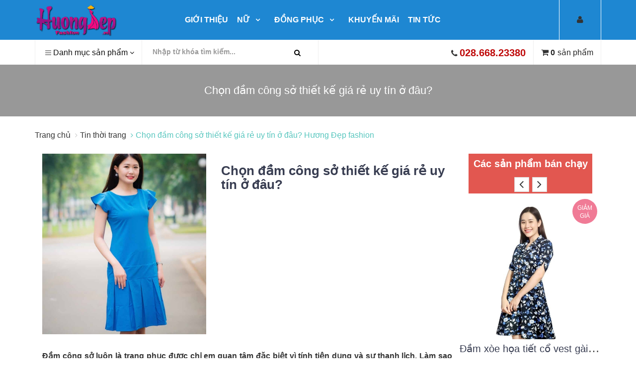

--- FILE ---
content_type: text/html; charset=utf-8
request_url: https://huongdep.vn/chon-dam-cong-so-thiet-ke-gia-re-uy-tin-o-dau
body_size: 156973
content:
<!DOCTYPE html>
<!--[if IE 9]> <html lang="en" class="ie9"> <![endif]-->
<!--[if !IE]><!-->
<html lang="vi">
	<!--<![endif]-->
	<head>
		<script type="application/ld+json">
{
  "@context": "https://schema.org",
  "@type": "LocalBusiness",
  "name": "Hương Đẹp",
  "image": "https://bizweb.dktcdn.net/100/107/966/themes/723088/assets/logo.png?1615429100507",
  "@id": "https://huongdep.vn/",
  "url": "https://huongdep.vn/",
  "telephone": "02862895088",
  "priceRange": "100000-2000000",
  "address": {
    "@type": "PostalAddress",
    "streetAddress": "256/63 Phan Huy Ích, P.12, Q.Gò Vấp",
    "addressLocality": "Hồ Chí Minh",
    "postalCode": "700000",
    "addressCountry": "VN"
  },
  "openingHoursSpecification": {
    "@type": "OpeningHoursSpecification",
    "dayOfWeek": [
      "Monday",
      "Tuesday",
      "Wednesday",
      "Thursday",
      "Friday",
      "Saturday",
      "Sunday"
    ],
    "opens": "00:00",
    "closes": "23:59"
  },
  "sameAs": [
    "https://www.facebook.com/Vaydamthietkegiare/",
    "https://huongdep.tumblr.com/",
    "https://www.twitch.tv/huongdep/about",
    "https://www.behance.net/huongdep",
 "https://co.pinterest.com/huongdepfashion/",
 "https://flipboard.com/@huongdep",
 "https://linkhay.com/u/huongdep",
 "https://telegra.ph/huongdep-07-14",
 "https://www.diigo.com/profile/huongdep",
 "https://www.scoop.it/u/huongdep",
 "https://www.notion.so/H-ng-p-Fashion-2d37ad22e6ac40eeb71fa47e0a1ac0fa",
 "https://www.deviantart.com/huongdep",
    "https://huongdep.vn/"
  ] 
}
		</script>
		
		
		<meta name="google-site-verification" content="qxZxbksd-nP8e0jFdSjUFAN37UR3-swt344fYJfbiMA" />
		<meta http-equiv="Content-Type" content="text/html; charset=utf-8" />
		<meta http-equiv="x-ua-compatible" content="ie=edge">
		<meta http-equiv="content-language" content="vi">
		<meta name="viewport" content="width=device-width, initial-scale=1, maximum-scale=1">
		<meta name="robots" content="noodp,index,follow" />
		<meta name="keywords" content="">
		<meta name='revisit-after' content='1 days' />
		<meta property="fb:app_id" content="334471403871194"/>
		<title>Chọn đầm công sở thiết kế giá rẻ uy tín ở đâu? Hương Đẹp fashion  </title>
		
		<meta name="description" content="Chọn đầm c&#244;ng sở thiết kế gi&#225; rẻ uy t&#237;n ở đ&#226;u?. Đầm c&#244;ng sở lu&#244;n l&#224; trang phục được chị em quan t&#226;m đặc biệt v&#236; t&#237;nh tiện dụng v&#224;&#160;sự thanh lịch. L&#224;m sao để sở hữu được đầm c&#244;ng sở thiết kế gi&#225; rẻ m&#224; lại si&#234;u&#160;xinh? Đầm c&#244;ng sở kh&#244;ng những vừa thanh lịch, duy&#234;n d&#225;ng m&#224; c&#242;n v&#244; c&#249;ng quyến rũ&#160;nếu chị em nằm l&#242;ng được b&#237; quy">
		
		<link rel="canonical" href="https://huongdep.vn/chon-dam-cong-so-thiet-ke-gia-re-uy-tin-o-dau">
		<link rel="icon" href="//bizweb.dktcdn.net/100/107/966/themes/723088/assets/favicon.png?1670471888594" type="image/x-icon" />

		
<meta property="og:type" content="article">
<meta property="og:title" content="Chọn đầm c&#244;ng sở thiết kế gi&#225; rẻ uy t&#237;n ở đ&#226;u?">
<meta property="og:image" content="http://bizweb.dktcdn.net/thumb/grande/100/107/966/articles/thn4471-copy-a6fbe22d-a3fd-4407-9504-5851a0eb30ea.jpg?v=1523083641537">
<meta property="og:image:secure_url" content="https://bizweb.dktcdn.net/thumb/grande/100/107/966/articles/thn4471-copy-a6fbe22d-a3fd-4407-9504-5851a0eb30ea.jpg?v=1523083641537">


<meta property="og:description" content="Chọn đầm c&#244;ng sở thiết kế gi&#225; rẻ uy t&#237;n ở đ&#226;u?. Đầm c&#244;ng sở lu&#244;n l&#224; trang phục được chị em quan t&#226;m đặc biệt v&#236; t&#237;nh tiện dụng v&#224;&#160;sự thanh lịch. L&#224;m sao để sở hữu được đầm c&#244;ng sở thiết kế gi&#225; rẻ m&#224; lại si&#234;u&#160;xinh? Đầm c&#244;ng sở kh&#244;ng những vừa thanh lịch, duy&#234;n d&#225;ng m&#224; c&#242;n v&#244; c&#249;ng quyến rũ&#160;nếu chị em nằm l&#242;ng được b&#237; quy">

<meta property="og:url" content="https://huongdep.vn/chon-dam-cong-so-thiet-ke-gia-re-uy-tin-o-dau">
<meta property="og:site_name" content="Váy đầm công sở Hương Đẹp giá rẻ thiết kế mới nhất">
<meta property="og:type" content="website">
<meta property="og:title" content="Chọn đầm c&#244;ng sở thiết kế gi&#225; rẻ uy t&#237;n ở đ&#226;u? Hương Đẹp fashion">
<meta property="og:image" content="http://bizweb.dktcdn.net/100/107/966/themes/723088/assets/logo.png?1670471888594">
<meta property="og:image:secure_url" content="https://bizweb.dktcdn.net/100/107/966/themes/723088/assets/logo.png?1670471888594">


		


<script type="application/ld+json">
        {
        "@context": "http://schema.org",
        "@type": "BreadcrumbList",
        "itemListElement": 
        [
            {
                "@type": "ListItem",
                "position": 1,
                "item": 
                {
                  "@id": "https://huongdep.vn",
                  "name": "Trang chủ"
                }
            },
      
        
      
            {
                "@type": "ListItem",
                "position": 2,
                "item": 
                {
                  "@id": "https://huongdep.vn/tin-thoi-trang",
                  "name": "Tin thời trang"
                }
            },
      {
                "@type": "ListItem",
                "position": 3,
                "item": 
                {
                  "@id": "https://huongdep.vn/chon-dam-cong-so-thiet-ke-gia-re-uy-tin-o-dau",
                  "name": "Chọn đầm công sở thiết kế giá rẻ uy tín ở đâu?"
                }
            }
      
      
      
      
    
        ]
        }
</script>


<script type="application/ld+json">
        {  
   "@context":"http://schema.org",
   "@type":"NewsArticle",
   "mainEntityOfPage":{  
      "@type":"WebPage",
      "@id":"https://huongdep.vn//chon-dam-cong-so-thiet-ke-gia-re-uy-tin-o-dau"
   },
   "url":"https://bizweb.dktcdn.net/100/107/966/articles/thn4471-copy-a6fbe22d-a3fd-4407-9504-5851a0eb30ea.jpg?v=1523083641537",
   "thumbnailUrl":"https://bizweb.dktcdn.net/thumb/large/100/107/966/articles/thn4471-copy-a6fbe22d-a3fd-4407-9504-5851a0eb30ea.jpg?v=1523083641537",
   "dateCreated":"",
   "articleSection":"Tin thời trang",
   "headline":"Chọn đầm công sở thiết kế giá rẻ uy tín ở đâu?",
   "description":"",
   "datePublished":"07/04/2018",
   "dateModified":"07/04/2018",
   "author":{  
      "@type":"Person",
      "name":"Huongdep fashion"
   },
   "publisher":{  
      "@type":"Organization",
      "name":"Váy đầm công sở Hương Đẹp giá rẻ thiết kế mới nhất",
      "logo":{  
         "@type":"ImageObject",
         "url":"https://bizweb.dktcdn.net/100/107/966/themes/723088/assets/logo.png?1670471888594",
         "width":60,
         "height":60
      }
   },
   "image":{  
      "@type":"ImageObject",
      "url":"https://bizweb.dktcdn.net/100/107/966/articles/thn4471-copy-a6fbe22d-a3fd-4407-9504-5851a0eb30ea.jpg?v=1523083641537",
    "width":1200,
      "height":628
   }
},
</script>



		<!-- Web Fonts & Font Awesome
============================================================================== -->

		<link href="//bizweb.dktcdn.net/100/107/966/themes/723088/assets/font-awesome.css?1670471888594" rel="stylesheet" type="text/css" media="all" />
		<!-- CSS styles | Thứ tự bootstrap.css trước custom.css sau
============================================================================== -->

		<style>
/*! normalize.css v3.0.3 | MIT License | github.com/necolas/normalize.css */

/**
 * 1. Set default font family to sans-serif.
 * 2. Prevent iOS and IE text size adjust after device orientation change,
 *    without disabling user zoom.
 */

html {
  font-family: sans-serif; /* 1 */
  -ms-text-size-adjust: 100%; /* 2 */
  -webkit-text-size-adjust: 100%; /* 2 */
}

/**
 * Remove default margin.
 */

body {
  margin: 0;
}

/* HTML5 display definitions
   ========================================================================== */

/**
 * Correct `block` display not defined for any HTML5 element in IE 8/9.
 * Correct `block` display not defined for `details` or `summary` in IE 10/11
 * and Firefox.
 * Correct `block` display not defined for `main` in IE 11.
 */

article,
aside,
details,
figcaption,
figure,
footer,
header,
hgroup,
main,
menu,
nav,
section,
summary {
  display: block;
}

/**
 * 1. Correct `inline-block` display not defined in IE 8/9.
 * 2. Normalize vertical alignment of `progress` in Chrome, Firefox, and Opera.
 */

audio,
canvas,
progress,
video {
  display: inline-block; /* 1 */
  vertical-align: baseline; /* 2 */
}

/**
 * Prevent modern browsers from displaying `audio` without controls.
 * Remove excess height in iOS 5 devices.
 */

audio:not([controls]) {
  display: none;
  height: 0;
}

/**
 * Address `[hidden]` styling not present in IE 8/9/10.
 * Hide the `template` element in IE 8/9/10/11, Safari, and Firefox < 22.
 */

[hidden],
template {
  display: none;
}

/* Links
   ========================================================================== */

/**
 * Remove the gray background color from active links in IE 10.
 */

a {
  background-color: transparent;
}

/**
 * Improve readability of focused elements when they are also in an
 * active/hover state.
 */

a:active,
a:hover {
  outline: 0;
}

/* Text-level semantics
   ========================================================================== */

/**
 * Address styling not present in IE 8/9/10/11, Safari, and Chrome.
 */

abbr[title] {
  border-bottom: 1px dotted;
}

/**
 * Address style set to `bolder` in Firefox 4+, Safari, and Chrome.
 */

b,
strong {
  font-weight: bold;
}

/**
 * Address styling not present in Safari and Chrome.
 */

dfn {
  font-style: italic;
}

/**
 * Address variable `h1` font-size and margin within `section` and `article`
 * contexts in Firefox 4+, Safari, and Chrome.
 */

h1 {
  font-size: 2em;
  margin: 0.67em 0;
}

/**
 * Address styling not present in IE 8/9.
 */

mark {
  background: #ff0;
  color: #000;
}

/**
 * Address inconsistent and variable font size in all browsers.
 */

small {
  font-size: 80%;
}

/**
 * Prevent `sub` and `sup` affecting `line-height` in all browsers.
 */

sub,
sup {
  font-size: 75%;
  line-height: 0;
  position: relative;
  vertical-align: baseline;
}

sup {
  top: -0.5em;
}

sub {
  bottom: -0.25em;
}

/* Embedded content
   ========================================================================== */

/**
 * Remove border when inside `a` element in IE 8/9/10.
 */

img {
  border: 0;
}

/**
 * Correct overflow not hidden in IE 9/10/11.
 */

svg:not(:root) {
  overflow: hidden;
}

/* Grouping content
   ========================================================================== */

/**
 * Address margin not present in IE 8/9 and Safari.
 */

figure {
  margin: 1em 40px;
}

/**
 * Address differences between Firefox and other browsers.
 */

hr {
  box-sizing: content-box;
  height: 0;
}

/**
 * Contain overflow in all browsers.
 */

pre {
  overflow: auto;
}

/**
 * Address odd `em`-unit font size rendering in all browsers.
 */

code,
kbd,
pre,
samp {
  font-family: monospace, monospace;
  font-size: 1em;
}

/* Forms
   ========================================================================== */

/**
 * Known limitation: by default, Chrome and Safari on OS X allow very limited
 * styling of `select`, unless a `border` property is set.
 */

/**
 * 1. Correct color not being inherited.
 *    Known issue: affects color of disabled elements.
 * 2. Correct font properties not being inherited.
 * 3. Address margins set differently in Firefox 4+, Safari, and Chrome.
 */

button,
input,
optgroup,
select,
textarea {
  color: inherit; /* 1 */
  font: inherit; /* 2 */
  margin: 0; /* 3 */
}

/**
 * Address `overflow` set to `hidden` in IE 8/9/10/11.
 */

button {
  overflow: visible;
}

/**
 * Address inconsistent `text-transform` inheritance for `button` and `select`.
 * All other form control elements do not inherit `text-transform` values.
 * Correct `button` style inheritance in Firefox, IE 8/9/10/11, and Opera.
 * Correct `select` style inheritance in Firefox.
 */

button,
select {
  text-transform: none;
}

/**
 * 1. Avoid the WebKit bug in Android 4.0.* where (2) destroys native `audio`
 *    and `video` controls.
 * 2. Correct inability to style clickable `input` types in iOS.
 * 3. Improve usability and consistency of cursor style between image-type
 *    `input` and others.
 */

button,
html input[type="button"], /* 1 */
input[type="reset"],
input[type="submit"] {
  -webkit-appearance: button; /* 2 */
  cursor: pointer; /* 3 */
}

/**
 * Re-set default cursor for disabled elements.
 */

button[disabled],
html input[disabled] {
  cursor: default;
}

/**
 * Remove inner padding and border in Firefox 4+.
 */

button::-moz-focus-inner,
input::-moz-focus-inner {
  border: 0;
  padding: 0;
}

/**
 * Address Firefox 4+ setting `line-height` on `input` using `!important` in
 * the UA stylesheet.
 */

input {
  line-height: normal;
}

/**
 * It's recommended that you don't attempt to style these elements.
 * Firefox's implementation doesn't respect box-sizing, padding, or width.
 *
 * 1. Address box sizing set to `content-box` in IE 8/9/10.
 * 2. Remove excess padding in IE 8/9/10.
 */

input[type="checkbox"],
input[type="radio"] {
  box-sizing: border-box; /* 1 */
  padding: 0; /* 2 */
}

/**
 * Fix the cursor style for Chrome's increment/decrement buttons. For certain
 * `font-size` values of the `input`, it causes the cursor style of the
 * decrement button to change from `default` to `text`.
 */

input[type="number"]::-webkit-inner-spin-button,
input[type="number"]::-webkit-outer-spin-button {
  height: auto;
}

/**
 * 1. Address `appearance` set to `searchfield` in Safari and Chrome.
 * 2. Address `box-sizing` set to `border-box` in Safari and Chrome.
 */

input[type="search"] {
  -webkit-appearance: textfield; /* 1 */
  box-sizing: content-box; /* 2 */
}

/**
 * Remove inner padding and search cancel button in Safari and Chrome on OS X.
 * Safari (but not Chrome) clips the cancel button when the search input has
 * padding (and `textfield` appearance).
 */

input[type="search"]::-webkit-search-cancel-button,
input[type="search"]::-webkit-search-decoration {
  -webkit-appearance: none;
}

/**
 * Define consistent border, margin, and padding.
 */

fieldset {
  border: 1px solid #c0c0c0;
  margin: 0 2px;
  padding: 0.35em 0.625em 0.75em;
}

/**
 * 1. Correct `color` not being inherited in IE 8/9/10/11.
 * 2. Remove padding so people aren't caught out if they zero out fieldsets.
 */

legend {
  border: 0; /* 1 */
  padding: 0; /* 2 */
}

/**
 * Remove default vertical scrollbar in IE 8/9/10/11.
 */

textarea {
  overflow: auto;
}

/**
 * Don't inherit the `font-weight` (applied by a rule above).
 * NOTE: the default cannot safely be changed in Chrome and Safari on OS X.
 */

optgroup {
  font-weight: bold;
}

/* Tables
   ========================================================================== */

/**
 * Remove most spacing between table cells.
 */

table {
  border-collapse: collapse;
  border-spacing: 0;
}

td,
th {
  padding: 0;
}

</style>
		<style>
/* 
 * 	Core Owl Carousel CSS File
 *	v1.3.3
 */

/* clearfix */
.owl-carousel .owl-wrapper:after {
	content: ".";
	display: block;
	clear: both;
	visibility: hidden;
	line-height: 0;
	height: 0;
}
/* display none until init */
.owl-carousel{
	display: none;
	position: relative;
	width: 100%;
	-ms-touch-action: pan-y;
}
.owl-carousel .owl-wrapper{
	display: none;
	position: relative;
	-webkit-transform: translate3d(0px, 0px, 0px);
}
.owl-carousel .owl-wrapper-outer{
	overflow: hidden;
	position: relative;
	width: 100%;
}
.owl-carousel .owl-wrapper-outer.autoHeight{
	-webkit-transition: height 500ms ease-in-out;
	-moz-transition: height 500ms ease-in-out;
	-ms-transition: height 500ms ease-in-out;
	-o-transition: height 500ms ease-in-out;
	transition: height 500ms ease-in-out;
}
	
.owl-carousel .owl-item{
	float: left;
}
.owl-controls .owl-page,
.owl-controls .owl-buttons div{
	cursor: pointer;
}
.owl-controls {
	-webkit-user-select: none;
	-khtml-user-select: none;
	-moz-user-select: none;
	-ms-user-select: none;
	user-select: none;
	-webkit-tap-highlight-color: rgba(0, 0, 0, 0);
}


/* fix */
.owl-carousel  .owl-wrapper,
.owl-carousel  .owl-item{
	-webkit-backface-visibility: hidden;
	-moz-backface-visibility:    hidden;
	-ms-backface-visibility:     hidden;
  -webkit-transform: translate3d(0,0,0);
  -moz-transform: translate3d(0,0,0);
  -ms-transform: translate3d(0,0,0);
}
</style>
		<style>
/*
* 	Owl Carousel Owl Demo Theme 
*	v1.3.3
*/

.owl-theme .owl-controls{
	margin-top: 10px;
	text-align: center;
}

/* Styling Next and Prev buttons */

.owl-theme .owl-controls .owl-buttons div{
	color: #FFF;
	display: inline-block;
	zoom: 1;
	*display: inline;/*IE7 life-saver */
	margin: 5px;
	padding: 3px 10px;
	font-size: 12px;
	-webkit-border-radius: 30px;
	-moz-border-radius: 30px;
	border-radius: 30px;
	background: #869791;
	filter: Alpha(Opacity=50);/*IE7 fix*/
	opacity: 0.5;
}
/* Clickable class fix problem with hover on touch devices */
/* Use it for non-touch hover action */
.owl-theme .owl-controls.clickable .owl-buttons div:hover{
	filter: Alpha(Opacity=100);/*IE7 fix*/
	opacity: 1;
	text-decoration: none;
}

/* Styling Pagination*/

.owl-theme .owl-controls .owl-page{
	display: inline-block;
	zoom: 1;
	*display: inline;/*IE7 life-saver */
}
.owl-theme .owl-controls .owl-page span{
	display: block;
	width: 12px;
	height: 12px;
	margin: 5px 7px;
	filter: Alpha(Opacity=50);/*IE7 fix*/
	opacity: 0.5;
	-webkit-border-radius: 20px;
	-moz-border-radius: 20px;
	border-radius: 20px;
	background: #869791;
}

.owl-theme .owl-controls .owl-page.active span,
.owl-theme .owl-controls.clickable .owl-page:hover span{
	filter: Alpha(Opacity=100);/*IE7 fix*/
	opacity: 1;
}

/* If PaginationNumbers is true */

.owl-theme .owl-controls .owl-page span.owl-numbers{
	height: auto;
	width: auto;
	color: #FFF;
	padding: 2px 10px;
	font-size: 12px;
	-webkit-border-radius: 30px;
	-moz-border-radius: 30px;
	border-radius: 30px;
}

/* preloading images */
.owl-item.loading{
	min-height: 150px;
	background: url(AjaxLoader.gif) no-repeat center center
}
</style>
		<style>
/* Slider */
.slick-slider
{
    position: relative;

    display: block !Important;

    -moz-box-sizing: border-box;
         box-sizing: border-box;

    -webkit-user-select: none;
       -moz-user-select: none;
        -ms-user-select: none;
            user-select: none;

    -webkit-touch-callout: none;
    -khtml-user-select: none;
    -ms-touch-action: pan-y;
        touch-action: pan-y;
    -webkit-tap-highlight-color: transparent;
}

.slick-list
{
    position: relative;

    display: block;
    overflow: hidden;

    margin: 0;
    padding: 0;
}
.slick-list:focus
{
    outline: none;
}
.slick-list.dragging
{
    cursor: pointer;
    cursor: hand;
}

.slick-slider .slick-track,
.slick-slider .slick-list
{
    -webkit-transform: translate3d(0, 0, 0);
       -moz-transform: translate3d(0, 0, 0);
        -ms-transform: translate3d(0, 0, 0);
         -o-transform: translate3d(0, 0, 0);
            transform: translate3d(0, 0, 0);
}

.slick-track
{
    position: relative;
    top: 0;
    left: 0;

    display: block;
}
.slick-track:before,
.slick-track:after
{
    display: table;

    content: '';
}
.slick-track:after
{
    clear: both;
}
.slick-loading .slick-track
{
    visibility: hidden;
}

.slick-slide
{
    display: none;
    float: left;

    height: 100%;
    min-height: 1px;
}
[dir='rtl'] .slick-slide
{
    float: right;
}
.slick-slide img
{
    display: block;
}
.slick-slide.slick-loading img
{
    display: none;
}
.slick-slide.dragging img
{
    pointer-events: none;
}
.slick-initialized .slick-slide
{
    display: block;
}
.slick-loading .slick-slide
{
    visibility: hidden;
}
.slick-vertical .slick-slide
{
    display: block;

    height: auto;

    border: 1px solid transparent;
}
.slick-arrow.slick-hidden {
    display: none;
}
</style>
		<style>
	/*!
	* Bootstrap v3.3.5 (http://getbootstrap.com)
	* Copyright 2011-2016 Twitter, Inc.
	* Licensed under MIT (https://github.com/twbs/bootstrap/blob/master/LICENSE)
	*/

	/*!
	* Generated using the Bootstrap Customizer (http://getbootstrap.com/customize/?id=56e5050e2d11f32ce65e)
	* Config saved to config.json and https://gist.github.com/56e5050e2d11f32ce65e
	*/
	/*!
	* Bootstrap v3.3.6 (http://getbootstrap.com)
	* Copyright 2011-2015 Twitter, Inc.
	* Licensed under MIT (https://github.com/twbs/bootstrap/blob/master/LICENSE)
	*/
	/*! normalize.css v3.0.3 | MIT License | github.com/necolas/normalize.css */
	html {
		font-family: sans-serif;
		-ms-text-size-adjust: 100%;
		-webkit-text-size-adjust: 100%;
	}
	body {
		margin: 0;
	}
	article,
	aside,
	details,
	figcaption,
	figure,
	footer,
	header,
	hgroup,
	main,
	menu,
	nav,
	section,
	summary {
		display: block;
	}
	audio,
	canvas,
	progress,
	video {
		display: inline-block;
		vertical-align: baseline;
	}
	audio:not([controls]) {
		display: none;
		height: 0;
	}
	[hidden],
	template {
		display: none;
	}
	a {
		background-color: transparent;
	}
	a:active,
	a:hover {
		outline: 0;
	}
	abbr[title] {
		border-bottom: 1px dotted;
	}
	b,
	strong {
		font-weight: bold;
	}
	dfn {
		font-style: italic;
	}
	h1 {
		font-size: 2em;
		margin: 0.67em 0;
	}
	mark {
		background: #ff0;
		color: #000;
	}
	small {
		font-size: 80%;
	}
	sub,
	sup {
		font-size: 75%;
		line-height: 0;
		position: relative;
		vertical-align: baseline;
	}
	sup {
		top: -0.5em;
	}
	sub {
		bottom: -0.25em;
	}
	img {
		border: 0;
	}
	svg:not(:root) {
		overflow: hidden;
	}
	figure {
		margin: 1em 40px;
	}
	hr {
		-webkit-box-sizing: content-box;
		-moz-box-sizing: content-box;
		box-sizing: content-box;
		height: 0;
	}
	pre {
		overflow: auto;
	}
	code,
	kbd,
	pre,
	samp {
		font-family: monospace, monospace;
		font-size: 1em;
	}
	button,
	input,
	optgroup,
	select,
	textarea {
		color: inherit;
		font: inherit;
		margin: 0;
	}
	button {
		overflow: visible;
	}
	button,
	select {
		text-transform: none;
	}
	button,
	html input[type="button"],
	input[type="reset"],
	input[type="submit"] {
		-webkit-appearance: button;
		cursor: pointer;
	}
	button[disabled],
	html input[disabled] {
		cursor: default;
	}
	button::-moz-focus-inner,
	input::-moz-focus-inner {
		border: 0;
		padding: 0;
	}
	input {
		line-height: normal;
	}
	input[type="checkbox"],
	input[type="radio"] {
		-webkit-box-sizing: border-box;
		-moz-box-sizing: border-box;
		box-sizing: border-box;
		padding: 0;
	}
	input[type="number"]::-webkit-inner-spin-button,
	input[type="number"]::-webkit-outer-spin-button {
		height: auto;
	}
	input[type="search"] {
		-webkit-appearance: textfield;
		-webkit-box-sizing: content-box;
		-moz-box-sizing: content-box;
		box-sizing: content-box;
	}
	input[type="search"]::-webkit-search-cancel-button,
	input[type="search"]::-webkit-search-decoration {
		-webkit-appearance: none;
	}
	fieldset {
		border: 1px solid #c0c0c0;
		margin: 0 2px;
		padding: 0.35em 0.625em 0.75em;
	}
	legend {
		border: 0;
		padding: 0;
	}
	textarea {
		overflow: auto;
	}
	optgroup {
		font-weight: bold;
	}
	table {
		border-collapse: collapse;
		border-spacing: 0;
	}
	td,
	th {
		padding: 0;
	}
	/*! Source: https://github.com/h5bp/html5-boilerplate/blob/master/src/css/main.css */
	@media print {
		*,
		*:before,
		*:after {
			background: transparent !important;
			color: #000 !important;
			-webkit-box-shadow: none !important;
			box-shadow: none !important;
			text-shadow: none !important;
		}
		a,
		a:visited {
			text-decoration: underline;
		}
		a[href]:after {
			content: " (" attr(href) ")";
		}
		abbr[title]:after {
			content: " (" attr(title) ")";
		}
		a[href^="#"]:after,
		a[href^="javascript:"]:after {
			content: "";
		}
		pre,
		blockquote {
			border: 1px solid #999;
			page-break-inside: avoid;
		}
		thead {
			display: table-header-group;
		}
		tr,
		img {
			page-break-inside: avoid;
		}
		img {
			max-width: 100% !important;
		}
		p,
		h2,
		h3 {
			orphans: 3;
			widows: 3;
		}
		h2,
		h3 {
			page-break-after: avoid;
		}
		.navbar {
			display: none;
		}
		.btn > .caret,
		.dropup > .btn > .caret {
			border-top-color: #000 !important;
		}
		.label {
			border: 1px solid #000;
		}
		.table {
			border-collapse: collapse !important;
		}
		.table td,
		.table th {
			background-color: #fff !important;
		}
		.table-bordered th,
		.table-bordered td {
			border: 1px solid #ddd !important;
		}
	}
	@font-face {
		font-family: 'Glyphicons Halflings';
		src: url('glyphicons-halflings-regular.eot');
		src: url('glyphicons-halflings-regular.eot?#iefix') format('embedded-opentype'), url('glyphicons-halflings-regular.woff') format('woff'), url('glyphicons-halflings-regular.ttf') format('truetype'), url('glyphicons-halflings-regular.svg#glyphicons_halflingsregular') format('svg');
	}
	.glyphicon {
		position: relative;
		top: 1px;
		display: inline-block;
		font-family: 'Glyphicons Halflings';
		font-style: normal;
		font-weight: normal;
		line-height: 1;
		-webkit-font-smoothing: antialiased;
		-moz-osx-font-smoothing: grayscale;
	}
	.glyphicon-asterisk:before {
		content: "\002a";
	}
	.glyphicon-plus:before {
		content: "\002b";
	}
	.glyphicon-euro:before,
	.glyphicon-eur:before {
		content: "\20ac";
	}
	.glyphicon-minus:before {
		content: "\2212";
	}
	.glyphicon-cloud:before {
		content: "\2601";
	}
	.glyphicon-envelope:before {
		content: "\2709";
	}
	.glyphicon-pencil:before {
		content: "\270f";
	}
	.glyphicon-glass:before {
		content: "\e001";
	}
	.glyphicon-music:before {
		content: "\e002";
	}
	.glyphicon-search:before {
		content: "\e003";
	}
	.glyphicon-heart:before {
		content: "\e005";
	}
	.glyphicon-star:before {
		content: "\e006";
	}
	.glyphicon-star-empty:before {
		content: "\e007";
	}
	.glyphicon-user:before {
		content: "\e008";
	}
	.glyphicon-film:before {
		content: "\e009";
	}
	.glyphicon-th-large:before {
		content: "\e010";
	}
	.glyphicon-th:before {
		content: "\e011";
	}
	.glyphicon-th-list:before {
		content: "\e012";
	}
	.glyphicon-ok:before {
		content: "\e013";
	}
	.glyphicon-remove:before {
		content: "\e014";
	}
	.glyphicon-zoom-in:before {
		content: "\e015";
	}
	.glyphicon-zoom-out:before {
		content: "\e016";
	}
	.glyphicon-off:before {
		content: "\e017";
	}
	.glyphicon-signal:before {
		content: "\e018";
	}
	.glyphicon-cog:before {
		content: "\e019";
	}
	.glyphicon-trash:before {
		content: "\e020";
	}
	.glyphicon-home:before {
		content: "\e021";
	}
	.glyphicon-file:before {
		content: "\e022";
	}
	.glyphicon-time:before {
		content: "\e023";
	}
	.glyphicon-road:before {
		content: "\e024";
	}
	.glyphicon-download-alt:before {
		content: "\e025";
	}
	.glyphicon-download:before {
		content: "\e026";
	}
	.glyphicon-upload:before {
		content: "\e027";
	}
	.glyphicon-inbox:before {
		content: "\e028";
	}
	.glyphicon-play-circle:before {
		content: "\e029";
	}
	.glyphicon-repeat:before {
		content: "\e030";
	}
	.glyphicon-refresh:before {
		content: "\e031";
	}
	.glyphicon-list-alt:before {
		content: "\e032";
	}
	.glyphicon-lock:before {
		content: "\e033";
	}
	.glyphicon-flag:before {
		content: "\e034";
	}
	.glyphicon-headphones:before {
		content: "\e035";
	}
	.glyphicon-volume-off:before {
		content: "\e036";
	}
	.glyphicon-volume-down:before {
		content: "\e037";
	}
	.glyphicon-volume-up:before {
		content: "\e038";
	}
	.glyphicon-qrcode:before {
		content: "\e039";
	}
	.glyphicon-barcode:before {
		content: "\e040";
	}
	.glyphicon-tag:before {
		content: "\e041";
	}
	.glyphicon-tags:before {
		content: "\e042";
	}
	.glyphicon-book:before {
		content: "\e043";
	}
	.glyphicon-bookmark:before {
		content: "\e044";
	}
	.glyphicon-print:before {
		content: "\e045";
	}
	.glyphicon-camera:before {
		content: "\e046";
	}
	.glyphicon-font:before {
		content: "\e047";
	}
	.glyphicon-bold:before {
		content: "\e048";
	}
	.glyphicon-italic:before {
		content: "\e049";
	}
	.glyphicon-text-height:before {
		content: "\e050";
	}
	.glyphicon-text-width:before {
		content: "\e051";
	}
	.glyphicon-align-left:before {
		content: "\e052";
	}
	.glyphicon-align-center:before {
		content: "\e053";
	}
	.glyphicon-align-right:before {
		content: "\e054";
	}
	.glyphicon-align-justify:before {
		content: "\e055";
	}
	.glyphicon-list:before {
		content: "\e056";
	}
	.glyphicon-indent-left:before {
		content: "\e057";
	}
	.glyphicon-indent-right:before {
		content: "\e058";
	}
	.glyphicon-facetime-video:before {
		content: "\e059";
	}
	.glyphicon-picture:before {
		content: "\e060";
	}
	.glyphicon-map-marker:before {
		content: "\e062";
	}
	.glyphicon-adjust:before {
		content: "\e063";
	}
	.glyphicon-tint:before {
		content: "\e064";
	}
	.glyphicon-edit:before {
		content: "\e065";
	}
	.glyphicon-share:before {
		content: "\e066";
	}
	.glyphicon-check:before {
		content: "\e067";
	}
	.glyphicon-move:before {
		content: "\e068";
	}
	.glyphicon-step-backward:before {
		content: "\e069";
	}
	.glyphicon-fast-backward:before {
		content: "\e070";
	}
	.glyphicon-backward:before {
		content: "\e071";
	}
	.glyphicon-play:before {
		content: "\e072";
	}
	.glyphicon-pause:before {
		content: "\e073";
	}
	.glyphicon-stop:before {
		content: "\e074";
	}
	.glyphicon-forward:before {
		content: "\e075";
	}
	.glyphicon-fast-forward:before {
		content: "\e076";
	}
	.glyphicon-step-forward:before {
		content: "\e077";
	}
	.glyphicon-eject:before {
		content: "\e078";
	}
	.glyphicon-chevron-left:before {
		content: "\e079";
	}
	.glyphicon-chevron-right:before {
		content: "\e080";
	}
	.glyphicon-plus-sign:before {
		content: "\e081";
	}
	.glyphicon-minus-sign:before {
		content: "\e082";
	}
	.glyphicon-remove-sign:before {
		content: "\e083";
	}
	.glyphicon-ok-sign:before {
		content: "\e084";
	}
	.glyphicon-question-sign:before {
		content: "\e085";
	}
	.glyphicon-info-sign:before {
		content: "\e086";
	}
	.glyphicon-screenshot:before {
		content: "\e087";
	}
	.glyphicon-remove-circle:before {
		content: "\e088";
	}
	.glyphicon-ok-circle:before {
		content: "\e089";
	}
	.glyphicon-ban-circle:before {
		content: "\e090";
	}
	.glyphicon-arrow-left:before {
		content: "\e091";
	}
	.glyphicon-arrow-right:before {
		content: "\e092";
	}
	.glyphicon-arrow-up:before {
		content: "\e093";
	}
	.glyphicon-arrow-down:before {
		content: "\e094";
	}
	.glyphicon-share-alt:before {
		content: "\e095";
	}
	.glyphicon-resize-full:before {
		content: "\e096";
	}
	.glyphicon-resize-small:before {
		content: "\e097";
	}
	.glyphicon-exclamation-sign:before {
		content: "\e101";
	}
	.glyphicon-gift:before {
		content: "\e102";
	}
	.glyphicon-leaf:before {
		content: "\e103";
	}
	.glyphicon-fire:before {
		content: "\e104";
	}
	.glyphicon-eye-open:before {
		content: "\e105";
	}
	.glyphicon-eye-close:before {
		content: "\e106";
	}
	.glyphicon-warning-sign:before {
		content: "\e107";
	}
	.glyphicon-plane:before {
		content: "\e108";
	}
	.glyphicon-calendar:before {
		content: "\e109";
	}
	.glyphicon-random:before {
		content: "\e110";
	}
	.glyphicon-comment:before {
		content: "\e111";
	}
	.glyphicon-magnet:before {
		content: "\e112";
	}
	.glyphicon-chevron-up:before {
		content: "\e113";
	}
	.glyphicon-chevron-down:before {
		content: "\e114";
	}
	.glyphicon-retweet:before {
		content: "\e115";
	}
	.glyphicon-shopping-cart:before {
		content: "\e116";
	}
	.glyphicon-folder-close:before {
		content: "\e117";
	}
	.glyphicon-folder-open:before {
		content: "\e118";
	}
	.glyphicon-resize-vertical:before {
		content: "\e119";
	}
	.glyphicon-resize-horizontal:before {
		content: "\e120";
	}
	.glyphicon-hdd:before {
		content: "\e121";
	}
	.glyphicon-bullhorn:before {
		content: "\e122";
	}
	.glyphicon-bell:before {
		content: "\e123";
	}
	.glyphicon-certificate:before {
		content: "\e124";
	}
	.glyphicon-thumbs-up:before {
		content: "\e125";
	}
	.glyphicon-thumbs-down:before {
		content: "\e126";
	}
	.glyphicon-hand-right:before {
		content: "\e127";
	}
	.glyphicon-hand-left:before {
		content: "\e128";
	}
	.glyphicon-hand-up:before {
		content: "\e129";
	}
	.glyphicon-hand-down:before {
		content: "\e130";
	}
	.glyphicon-circle-arrow-right:before {
		content: "\e131";
	}
	.glyphicon-circle-arrow-left:before {
		content: "\e132";
	}
	.glyphicon-circle-arrow-up:before {
		content: "\e133";
	}
	.glyphicon-circle-arrow-down:before {
		content: "\e134";
	}
	.glyphicon-globe:before {
		content: "\e135";
	}
	.glyphicon-wrench:before {
		content: "\e136";
	}
	.glyphicon-tasks:before {
		content: "\e137";
	}
	.glyphicon-filter:before {
		content: "\e138";
	}
	.glyphicon-briefcase:before {
		content: "\e139";
	}
	.glyphicon-fullscreen:before {
		content: "\e140";
	}
	.glyphicon-dashboard:before {
		content: "\e141";
	}
	.glyphicon-paperclip:before {
		content: "\e142";
	}
	.glyphicon-heart-empty:before {
		content: "\e143";
	}
	.glyphicon-link:before {
		content: "\e144";
	}
	.glyphicon-phone:before {
		content: "\e145";
	}
	.glyphicon-pushpin:before {
		content: "\e146";
	}
	.glyphicon-usd:before {
		content: "\e148";
	}
	.glyphicon-gbp:before {
		content: "\e149";
	}
	.glyphicon-sort:before {
		content: "\e150";
	}
	.glyphicon-sort-by-alphabet:before {
		content: "\e151";
	}
	.glyphicon-sort-by-alphabet-alt:before {
		content: "\e152";
	}
	.glyphicon-sort-by-order:before {
		content: "\e153";
	}
	.glyphicon-sort-by-order-alt:before {
		content: "\e154";
	}
	.glyphicon-sort-by-attributes:before {
		content: "\e155";
	}
	.glyphicon-sort-by-attributes-alt:before {
		content: "\e156";
	}
	.glyphicon-unchecked:before {
		content: "\e157";
	}
	.glyphicon-expand:before {
		content: "\e158";
	}
	.glyphicon-collapse-down:before {
		content: "\e159";
	}
	.glyphicon-collapse-up:before {
		content: "\e160";
	}
	.glyphicon-log-in:before {
		content: "\e161";
	}
	.glyphicon-flash:before {
		content: "\e162";
	}
	.glyphicon-log-out:before {
		content: "\e163";
	}
	.glyphicon-new-window:before {
		content: "\e164";
	}
	.glyphicon-record:before {
		content: "\e165";
	}
	.glyphicon-save:before {
		content: "\e166";
	}
	.glyphicon-open:before {
		content: "\e167";
	}
	.glyphicon-saved:before {
		content: "\e168";
	}
	.glyphicon-import:before {
		content: "\e169";
	}
	.glyphicon-export:before {
		content: "\e170";
	}
	.glyphicon-send:before {
		content: "\e171";
	}
	.glyphicon-floppy-disk:before {
		content: "\e172";
	}
	.glyphicon-floppy-saved:before {
		content: "\e173";
	}
	.glyphicon-floppy-remove:before {
		content: "\e174";
	}
	.glyphicon-floppy-save:before {
		content: "\e175";
	}
	.glyphicon-floppy-open:before {
		content: "\e176";
	}
	.glyphicon-credit-card:before {
		content: "\e177";
	}
	.glyphicon-transfer:before {
		content: "\e178";
	}
	.glyphicon-cutlery:before {
		content: "\e179";
	}
	.glyphicon-header:before {
		content: "\e180";
	}
	.glyphicon-compressed:before {
		content: "\e181";
	}
	.glyphicon-earphone:before {
		content: "\e182";
	}
	.glyphicon-phone-alt:before {
		content: "\e183";
	}
	.glyphicon-tower:before {
		content: "\e184";
	}
	.glyphicon-stats:before {
		content: "\e185";
	}
	.glyphicon-sd-video:before {
		content: "\e186";
	}
	.glyphicon-hd-video:before {
		content: "\e187";
	}
	.glyphicon-subtitles:before {
		content: "\e188";
	}
	.glyphicon-sound-stereo:before {
		content: "\e189";
	}
	.glyphicon-sound-dolby:before {
		content: "\e190";
	}
	.glyphicon-sound-5-1:before {
		content: "\e191";
	}
	.glyphicon-sound-6-1:before {
		content: "\e192";
	}
	.glyphicon-sound-7-1:before {
		content: "\e193";
	}
	.glyphicon-copyright-mark:before {
		content: "\e194";
	}
	.glyphicon-registration-mark:before {
		content: "\e195";
	}
	.glyphicon-cloud-download:before {
		content: "\e197";
	}
	.glyphicon-cloud-upload:before {
		content: "\e198";
	}
	.glyphicon-tree-conifer:before {
		content: "\e199";
	}
	.glyphicon-tree-deciduous:before {
		content: "\e200";
	}
	.glyphicon-cd:before {
		content: "\e201";
	}
	.glyphicon-save-file:before {
		content: "\e202";
	}
	.glyphicon-open-file:before {
		content: "\e203";
	}
	.glyphicon-level-up:before {
		content: "\e204";
	}
	.glyphicon-copy:before {
		content: "\e205";
	}
	.glyphicon-paste:before {
		content: "\e206";
	}
	.glyphicon-alert:before {
		content: "\e209";
	}
	.glyphicon-equalizer:before {
		content: "\e210";
	}
	.glyphicon-king:before {
		content: "\e211";
	}
	.glyphicon-queen:before {
		content: "\e212";
	}
	.glyphicon-pawn:before {
		content: "\e213";
	}
	.glyphicon-bishop:before {
		content: "\e214";
	}
	.glyphicon-knight:before {
		content: "\e215";
	}
	.glyphicon-baby-formula:before {
		content: "\e216";
	}
	.glyphicon-tent:before {
		content: "\26fa";
	}
	.glyphicon-blackboard:before {
		content: "\e218";
	}
	.glyphicon-bed:before {
		content: "\e219";
	}
	.glyphicon-apple:before {
		content: "\f8ff";
	}
	.glyphicon-erase:before {
		content: "\e221";
	}
	.glyphicon-hourglass:before {
		content: "\231b";
	}
	.glyphicon-lamp:before {
		content: "\e223";
	}
	.glyphicon-duplicate:before {
		content: "\e224";
	}
	.glyphicon-piggy-bank:before {
		content: "\e225";
	}
	.glyphicon-scissors:before {
		content: "\e226";
	}
	.glyphicon-bitcoin:before {
		content: "\e227";
	}
	.glyphicon-btc:before {
		content: "\e227";
	}
	.glyphicon-xbt:before {
		content: "\e227";
	}
	.glyphicon-yen:before {
		content: "\00a5";
	}
	.glyphicon-jpy:before {
		content: "\00a5";
	}
	.glyphicon-ruble:before {
		content: "\20bd";
	}
	.glyphicon-rub:before {
		content: "\20bd";
	}
	.glyphicon-scale:before {
		content: "\e230";
	}
	.glyphicon-ice-lolly:before {
		content: "\e231";
	}
	.glyphicon-ice-lolly-tasted:before {
		content: "\e232";
	}
	.glyphicon-education:before {
		content: "\e233";
	}
	.glyphicon-option-horizontal:before {
		content: "\e234";
	}
	.glyphicon-option-vertical:before {
		content: "\e235";
	}
	.glyphicon-menu-hamburger:before {
		content: "\e236";
	}
	.glyphicon-modal-window:before {
		content: "\e237";
	}
	.glyphicon-oil:before {
		content: "\e238";
	}
	.glyphicon-grain:before {
		content: "\e239";
	}
	.glyphicon-sunglasses:before {
		content: "\e240";
	}
	.glyphicon-text-size:before {
		content: "\e241";
	}
	.glyphicon-text-color:before {
		content: "\e242";
	}
	.glyphicon-text-background:before {
		content: "\e243";
	}
	.glyphicon-object-align-top:before {
		content: "\e244";
	}
	.glyphicon-object-align-bottom:before {
		content: "\e245";
	}
	.glyphicon-object-align-horizontal:before {
		content: "\e246";
	}
	.glyphicon-object-align-left:before {
		content: "\e247";
	}
	.glyphicon-object-align-vertical:before {
		content: "\e248";
	}
	.glyphicon-object-align-right:before {
		content: "\e249";
	}
	.glyphicon-triangle-right:before {
		content: "\e250";
	}
	.glyphicon-triangle-left:before {
		content: "\e251";
	}
	.glyphicon-triangle-bottom:before {
		content: "\e252";
	}
	.glyphicon-triangle-top:before {
		content: "\e253";
	}
	.glyphicon-console:before {
		content: "\e254";
	}
	.glyphicon-superscript:before {
		content: "\e255";
	}
	.glyphicon-subscript:before {
		content: "\e256";
	}
	.glyphicon-menu-left:before {
		content: "\e257";
	}
	.glyphicon-menu-right:before {
		content: "\e258";
	}
	.glyphicon-menu-down:before {
		content: "\e259";
	}
	.glyphicon-menu-up:before {
		content: "\e260";
	}
	* {
		-webkit-box-sizing: border-box;
		-moz-box-sizing: border-box;
		box-sizing: border-box;
	}
	*:before,
	*:after {
		-webkit-box-sizing: border-box;
		-moz-box-sizing: border-box;
		box-sizing: border-box;
	}
	html {
		font-size: 10px;
		-webkit-tap-highlight-color: rgba(0, 0, 0, 0);
	}
	body {
		font-family: "Helvetica Neue", Helvetica, Arial, sans-serif;
		font-size: 14px;
		line-height: 1.42857143;
		color: #333333;
		background-color: #ffffff;
	}
	input,
	button,
	select,
	textarea {
		font-family: inherit;
		font-size: inherit;
		line-height: inherit;
	}
	a {
		color: #57c6be;
		text-decoration: none;
	}

	a:hover,
	a:focus {
		color: #57c6be;
		text-decoration: none;
	}
	a:focus {
		outline: thin dotted;
		outline: 5px auto -webkit-focus-ring-color;
		outline-offset: -2px;
	}
	figure {
		margin: 0;
	}
	img {
		vertical-align: middle;
	}
	.img-responsive,
	.thumbnail > img,
	.thumbnail a > img,
	.carousel-inner > .item > img,
	.carousel-inner > .item > a > img {
		display: block;
		max-width: 100%;
		height: auto;
	}
	.img-rounded {
		border-radius: 6px;
	}
	.img-thumbnail {
		padding: 4px;
		line-height: 1.42857143;
		background-color: #ffffff;
		border: 1px solid #dddddd;
		border-radius: 4px;
		-webkit-transition: all 0.2s ease-in-out;
		-o-transition: all 0.2s ease-in-out;
		transition: all 0.2s ease-in-out;
		display: inline-block;
		max-width: 100%;
		height: auto;
	}
	.img-circle {
		border-radius: 50%;
	}
	hr {
		margin-top: 20px;
		margin-bottom: 20px;
		border: 0;
		border-top: 1px solid #eeeeee;
	}
	.sr-only {
		position: absolute;
		width: 1px;
		height: 1px;
		margin: -1px;
		padding: 0;
		overflow: hidden;
		clip: rect(0, 0, 0, 0);
		border: 0;
	}
	.sr-only-focusable:active,
	.sr-only-focusable:focus {
		position: static;
		width: auto;
		height: auto;
		margin: 0;
		overflow: visible;
		clip: auto;
	}
	[role="button"] {
		cursor: pointer;
	}
	h1,
	h2,
	h3,
	h4,
	h5,
	h6,
	.h1,
	.h2,
	.h3,
	.h4,
	.h5,
	.h6 {
		font-family: inherit;
		font-weight: 500;
		line-height: 1.1;
		color: inherit;
	}
	h1 small,
	h2 small,
	h3 small,
	h4 small,
	h5 small,
	h6 small,
	.h1 small,
	.h2 small,
	.h3 small,
	.h4 small,
	.h5 small,
	.h6 small,
	h1 .small,
	h2 .small,
	h3 .small,
	h4 .small,
	h5 .small,
	h6 .small,
	.h1 .small,
	.h2 .small,
	.h3 .small,
	.h4 .small,
	.h5 .small,
	.h6 .small {
		font-weight: normal;
		line-height: 1;
		color: #777777;
	}
	h1,
	.h1,
	h2,
	.h2,
	h3,
	.h3 {
		margin-top: 20px;
		margin-bottom: 10px;
	}
	h1 small,
	.h1 small,
	h2 small,
	.h2 small,
	h3 small,
	.h3 small,
	h1 .small,
	.h1 .small,
	h2 .small,
	.h2 .small,
	h3 .small,
	.h3 .small {
		font-size: 65%;
	}
	h4,
	.h4,
	h5,
	.h5,
	h6,
	.h6 {
		margin-top: 10px;
		margin-bottom: 10px;
	}
	h4 small,
	.h4 small,
	h5 small,
	.h5 small,
	h6 small,
	.h6 small,
	h4 .small,
	.h4 .small,
	h5 .small,
	.h5 .small,
	h6 .small,
	.h6 .small {
		font-size: 75%;
	}
	h1,
	.h1 {
		font-size: 36px;
	}
	h2,
	.h2 {
		font-size: 30px;
	}
	h3,
	.h3 {
		font-size: 24px;
	}
	h4,
	.h4 {
		font-size: 18px;
	}
	h5,
	.h5 {
		font-size: 14px;
	}
	h6,
	.h6 {
		font-size: 12px;
	}
	p {
		margin: 0 0 10px;
	}
	.lead {
		margin-bottom: 20px;
		font-size: 16px;
		font-weight: 300;
		line-height: 1.4;
	}
	@media (min-width: 768px) {
		.lead {
			font-size: 21px;
		}
	}
	small,
	.small {
		font-size: 85%;
	}
	mark,
	.mark {
		background-color: #fcf8e3;
		padding: .2em;
	}
	.text-left {
		text-align: left;
	}
	.text-right {
		text-align: right;
	}
	.text-center {
		text-align: center;
	}
	.text-justify {
		text-align: justify;
	}
	.text-nowrap {
		white-space: nowrap;
	}
	.text-lowercase {
		text-transform: lowercase;
	}
	.text-uppercase {
		text-transform: uppercase;
	}
	.text-capitalize {
		text-transform: capitalize;
	}
	.text-muted {
		color: #777777;
	}
	.text-primary {
		color: #337ab7;
	}
	a.text-primary:hover,
	a.text-primary:focus {
		color: #286090;
	}
	.text-success {
		color: #3c763d;
	}
	a.text-success:hover,
	a.text-success:focus {
		color: #2b542c;
	}
	.text-info {
		color: #31708f;
	}
	a.text-info:hover,
	a.text-info:focus {
		color: #245269;
	}
	.text-warning {
		color: #8a6d3b;
	}
	a.text-warning:hover,
	a.text-warning:focus {
		color: #66512c;
	}
	.text-danger {
		color: #a94442;
	}
	a.text-danger:hover,
	a.text-danger:focus {
		color: #843534;
	}
	.bg-primary {
		color: #fff;
		background-color: #337ab7;
	}
	a.bg-primary:hover,
	a.bg-primary:focus {
		background-color: #286090;
	}
	.bg-success {
		background-color: #dff0d8;
	}
	a.bg-success:hover,
	a.bg-success:focus {
		background-color: #c1e2b3;
	}
	.bg-info {
		background-color: #d9edf7;
	}
	a.bg-info:hover,
	a.bg-info:focus {
		background-color: #afd9ee;
	}
	.bg-warning {
		background-color: #fcf8e3;
	}
	a.bg-warning:hover,
	a.bg-warning:focus {
		background-color: #f7ecb5;
	}
	.bg-danger {
		background-color: #f2dede;
	}
	a.bg-danger:hover,
	a.bg-danger:focus {
		background-color: #e4b9b9;
	}
	.page-header {
		padding-bottom: 9px;
		margin: 40px 0 20px;
		border-bottom: 1px solid #eeeeee;
	}
	ul,
	ol {
		margin-top: 0;
		margin-bottom: 10px;
	}
	ul ul,
	ol ul,
	ul ol,
	ol ol {
		margin-bottom: 0;
	}
	.list-unstyled {
		padding-left: 0;
		list-style: none;
	}
	.list-inline {
		padding-left: 0;
		list-style: none;
		margin-left: -5px;
	}
	.list-inline > li {
		display: inline-block;
		padding-left: 5px;
		padding-right: 5px;
	}
	dl {
		margin-top: 0;
		margin-bottom: 20px;
	}
	dt,
	dd {
		line-height: 1.42857143;
	}
	dt {
		font-weight: bold;
	}
	dd {
		margin-left: 0;
	}
	@media (min-width: 768px) {
		.dl-horizontal dt {
			float: left;
			width: 160px;
			clear: left;
			text-align: right;
			overflow: hidden;
			text-overflow: ellipsis;
			white-space: nowrap;
		}
		.dl-horizontal dd {
			margin-left: 180px;
		}
	}
	abbr[title],
	abbr[data-original-title] {
		cursor: help;
		border-bottom: 1px dotted #777777;
	}
	.initialism {
		font-size: 90%;
		text-transform: uppercase;
	}
	blockquote {
		padding: 10px 20px;
		margin: 0 0 20px;
		font-size: 17.5px;
		border-left: 5px solid #eeeeee;
	}
	blockquote p:last-child,
	blockquote ul:last-child,
	blockquote ol:last-child {
		margin-bottom: 0;
	}
	blockquote footer,
	blockquote small,
	blockquote .small {
		display: block;
		font-size: 80%;
		line-height: 1.42857143;
		color: #777777;
	}
	blockquote footer:before,
	blockquote small:before,
	blockquote .small:before {
		content: '\2014 \00A0';
	}
	.blockquote-reverse,
	blockquote.pull-right {
		padding-right: 15px;
		padding-left: 0;
		border-right: 5px solid #eeeeee;
		border-left: 0;
		text-align: right;
	}
	.blockquote-reverse footer:before,
	blockquote.pull-right footer:before,
	.blockquote-reverse small:before,
	blockquote.pull-right small:before,
	.blockquote-reverse .small:before,
	blockquote.pull-right .small:before {
		content: '';
	}
	.blockquote-reverse footer:after,
	blockquote.pull-right footer:after,
	.blockquote-reverse small:after,
	blockquote.pull-right small:after,
	.blockquote-reverse .small:after,
	blockquote.pull-right .small:after {
		content: '\00A0 \2014';
	}
	address {
		margin-bottom: 20px;
		font-style: normal;
		line-height: 1.42857143;
	}
	code,
	kbd,
	pre,
	samp {
		font-family: Menlo, Monaco, Consolas, "Courier New", monospace;
	}
	code {
		padding: 2px 4px;
		font-size: 90%;
		color: #c7254e;
		background-color: #f9f2f4;
		border-radius: 4px;
	}
	kbd {
		padding: 2px 4px;
		font-size: 90%;
		color: #ffffff;
		background-color: #333333;
		border-radius: 3px;
		-webkit-box-shadow: inset 0 -1px 0 rgba(0, 0, 0, 0.25);
		box-shadow: inset 0 -1px 0 rgba(0, 0, 0, 0.25);
	}
	kbd kbd {
		padding: 0;
		font-size: 100%;
		font-weight: bold;
		-webkit-box-shadow: none;
		box-shadow: none;
	}
	pre {
		display: block;
		padding: 9.5px;
		margin: 0 0 10px;
		font-size: 13px;
		line-height: 1.42857143;
		word-break: break-all;
		word-wrap: break-word;
		color: #333333;
		background-color: #f5f5f5;
		border: 1px solid #cccccc;
		border-radius: 4px;
	}
	pre code {
		padding: 0;
		font-size: inherit;
		color: inherit;
		white-space: pre-wrap;
		background-color: transparent;
		border-radius: 0;
	}
	.pre-scrollable {
		max-height: 340px;
		overflow-y: scroll;
	}
	.container {
		margin-right: auto;
		margin-left: auto;
		padding-left: 15px;
		padding-right: 15px;
	}
	@media (min-width: 768px) {
		.container {
			width: 750px;
		}
	}
	@media (min-width: 992px) {
		.container {
			width: 970px;
		}
	}
	@media (min-width: 1200px) {
		.container {
			width: 1170px;
		}
	}
	.container-fluid {
		margin-right: auto;
		margin-left: auto;
		padding-left: 15px;
		padding-right: 15px;
	}
	.row {
		margin-left: -15px;
		margin-right: -15px;
	}
	.col-xs-1, .col-sm-1, .col-md-1, .col-lg-1, .col-xs-2, .col-sm-2, .col-md-2, .col-lg-2, .col-xs-3, .col-sm-3, .col-md-3, .col-lg-3, .col-xs-4, .col-sm-4, .col-md-4, .col-lg-4, .col-xs-5, .col-sm-5, .col-md-5, .col-lg-5, .col-xs-6, .col-sm-6, .col-md-6, .col-lg-6, .col-xs-7, .col-sm-7, .col-md-7, .col-lg-7, .col-xs-8, .col-sm-8, .col-md-8, .col-lg-8, .col-xs-9, .col-sm-9, .col-md-9, .col-lg-9, .col-xs-10, .col-sm-10, .col-md-10, .col-lg-10, .col-xs-11, .col-sm-11, .col-md-11, .col-lg-11, .col-xs-12, .col-sm-12, .col-md-12, .col-lg-12 {
		position: relative;
		min-height: 1px;
		padding-left: 15px;
		padding-right: 15px;
	}
	.col-xs-1, .col-xs-2, .col-xs-3, .col-xs-4, .col-xs-5, .col-xs-6, .col-xs-7, .col-xs-8, .col-xs-9, .col-xs-10, .col-xs-11, .col-xs-12 {
		float: left;
	}
	.col-xs-12 {
		width: 100%;
	}
	.col-xs-11 {
		width: 91.66666667%;
	}
	.col-xs-10 {
		width: 83.33333333%;
	}
	.col-xs-9 {
		width: 75%;
	}
	.col-xs-8 {
		width: 66.66666667%;
	}
	.col-xs-7 {
		width: 58.33333333%;
	}
	.col-xs-6 {
		width: 50%;
	}
	.col-xs-5 {
		width: 41.66666667%;
	}
	.col-xs-4 {
		width: 33.33333333%;
	}
	.col-xs-3 {
		width: 25%;
	}
	.col-xs-2 {
		width: 16.66666667%;
	}
	.col-xs-1 {
		width: 8.33333333%;
	}
	.col-xs-pull-12 {
		right: 100%;
	}
	.col-xs-pull-11 {
		right: 91.66666667%;
	}
	.col-xs-pull-10 {
		right: 83.33333333%;
	}
	.col-xs-pull-9 {
		right: 75%;
	}
	.col-xs-pull-8 {
		right: 66.66666667%;
	}
	.col-xs-pull-7 {
		right: 58.33333333%;
	}
	.col-xs-pull-6 {
		right: 50%;
	}
	.col-xs-pull-5 {
		right: 41.66666667%;
	}
	.col-xs-pull-4 {
		right: 33.33333333%;
	}
	.col-xs-pull-3 {
		right: 25%;
	}
	.col-xs-pull-2 {
		right: 16.66666667%;
	}
	.col-xs-pull-1 {
		right: 8.33333333%;
	}
	.col-xs-pull-0 {
		right: auto;
	}
	.col-xs-push-12 {
		left: 100%;
	}
	.col-xs-push-11 {
		left: 91.66666667%;
	}
	.col-xs-push-10 {
		left: 83.33333333%;
	}
	.col-xs-push-9 {
		left: 75%;
	}
	.col-xs-push-8 {
		left: 66.66666667%;
	}
	.col-xs-push-7 {
		left: 58.33333333%;
	}
	.col-xs-push-6 {
		left: 50%;
	}
	.col-xs-push-5 {
		left: 41.66666667%;
	}
	.col-xs-push-4 {
		left: 33.33333333%;
	}
	.col-xs-push-3 {
		left: 25%;
	}
	.col-xs-push-2 {
		left: 16.66666667%;
	}
	.col-xs-push-1 {
		left: 8.33333333%;
	}
	.col-xs-push-0 {
		left: auto;
	}
	.col-xs-offset-12 {
		margin-left: 100%;
	}
	.col-xs-offset-11 {
		margin-left: 91.66666667%;
	}
	.col-xs-offset-10 {
		margin-left: 83.33333333%;
	}
	.col-xs-offset-9 {
		margin-left: 75%;
	}
	.col-xs-offset-8 {
		margin-left: 66.66666667%;
	}
	.col-xs-offset-7 {
		margin-left: 58.33333333%;
	}
	.col-xs-offset-6 {
		margin-left: 50%;
	}
	.col-xs-offset-5 {
		margin-left: 41.66666667%;
	}
	.col-xs-offset-4 {
		margin-left: 33.33333333%;
	}
	.col-xs-offset-3 {
		margin-left: 25%;
	}
	.col-xs-offset-2 {
		margin-left: 16.66666667%;
	}
	.col-xs-offset-1 {
		margin-left: 8.33333333%;
	}
	.col-xs-offset-0 {
		margin-left: 0%;
	}
	@media (min-width: 768px) {
		.col-sm-1, .col-sm-2, .col-sm-3, .col-sm-4, .col-sm-5, .col-sm-6, .col-sm-7, .col-sm-8, .col-sm-9, .col-sm-10, .col-sm-11, .col-sm-12 {
			float: left;
		}
		.col-sm-12 {
			width: 100%;
		}
		.col-sm-11 {
			width: 91.66666667%;
		}
		.col-sm-10 {
			width: 83.33333333%;
		}
		.col-sm-9 {
			width: 75%;
		}
		.col-sm-8 {
			width: 66.66666667%;
		}
		.col-sm-7 {
			width: 58.33333333%;
		}
		.col-sm-6 {
			width: 50%;
		}
		.col-sm-5 {
			width: 41.66666667%;
		}
		.col-sm-4 {
			width: 33.33333333%;
		}
		.col-sm-3 {
			width: 25%;
		}
		.col-sm-2 {
			width: 16.66666667%;
		}
		.col-sm-1 {
			width: 8.33333333%;
		}
		.col-sm-pull-12 {
			right: 100%;
		}
		.col-sm-pull-11 {
			right: 91.66666667%;
		}
		.col-sm-pull-10 {
			right: 83.33333333%;
		}
		.col-sm-pull-9 {
			right: 75%;
		}
		.col-sm-pull-8 {
			right: 66.66666667%;
		}
		.col-sm-pull-7 {
			right: 58.33333333%;
		}
		.col-sm-pull-6 {
			right: 50%;
		}
		.col-sm-pull-5 {
			right: 41.66666667%;
		}
		.col-sm-pull-4 {
			right: 33.33333333%;
		}
		.col-sm-pull-3 {
			right: 25%;
		}
		.col-sm-pull-2 {
			right: 16.66666667%;
		}
		.col-sm-pull-1 {
			right: 8.33333333%;
		}
		.col-sm-pull-0 {
			right: auto;
		}
		.col-sm-push-12 {
			left: 100%;
		}
		.col-sm-push-11 {
			left: 91.66666667%;
		}
		.col-sm-push-10 {
			left: 83.33333333%;
		}
		.col-sm-push-9 {
			left: 75%;
		}
		.col-sm-push-8 {
			left: 66.66666667%;
		}
		.col-sm-push-7 {
			left: 58.33333333%;
		}
		.col-sm-push-6 {
			left: 50%;
		}
		.col-sm-push-5 {
			left: 41.66666667%;
		}
		.col-sm-push-4 {
			left: 33.33333333%;
		}
		.col-sm-push-3 {
			left: 25%;
		}
		.col-sm-push-2 {
			left: 16.66666667%;
		}
		.col-sm-push-1 {
			left: 8.33333333%;
		}
		.col-sm-push-0 {
			left: auto;
		}
		.col-sm-offset-12 {
			margin-left: 100%;
		}
		.col-sm-offset-11 {
			margin-left: 91.66666667%;
		}
		.col-sm-offset-10 {
			margin-left: 83.33333333%;
		}
		.col-sm-offset-9 {
			margin-left: 75%;
		}
		.col-sm-offset-8 {
			margin-left: 66.66666667%;
		}
		.col-sm-offset-7 {
			margin-left: 58.33333333%;
		}
		.col-sm-offset-6 {
			margin-left: 50%;
		}
		.col-sm-offset-5 {
			margin-left: 41.66666667%;
		}
		.col-sm-offset-4 {
			margin-left: 33.33333333%;
		}
		.col-sm-offset-3 {
			margin-left: 25%;
		}
		.col-sm-offset-2 {
			margin-left: 16.66666667%;
		}
		.col-sm-offset-1 {
			margin-left: 8.33333333%;
		}
		.col-sm-offset-0 {
			margin-left: 0%;
		}
	}
	@media (min-width: 992px) {
		.col-md-1, .col-md-2, .col-md-3, .col-md-4, .col-md-5, .col-md-6, .col-md-7, .col-md-8, .col-md-9, .col-md-10, .col-md-11, .col-md-12 {
			float: left;
		}
		.col-md-12 {
			width: 100%;
		}
		.col-md-11 {
			width: 91.66666667%;
		}
		.col-md-10 {
			width: 83.33333333%;
		}
		.col-md-9 {
			width: 75%;
		}
		.col-md-8 {
			width: 66.66666667%;
		}
		.col-md-7 {
			width: 58.33333333%;
		}
		.col-md-6 {
			width: 50%;
		}
		.col-md-5 {
			width: 41.66666667%;
		}
		.col-md-4 {
			width: 33.33333333%;
		}
		.col-md-3 {
			width: 25%;
		}
		.col-md-2 {
			width: 16.66666667%;
		}
		.col-md-1 {
			width: 8.33333333%;
		}
		.col-md-pull-12 {
			right: 100%;
		}
		.col-md-pull-11 {
			right: 91.66666667%;
		}
		.col-md-pull-10 {
			right: 83.33333333%;
		}
		.col-md-pull-9 {
			right: 75%;
		}
		.col-md-pull-8 {
			right: 66.66666667%;
		}
		.col-md-pull-7 {
			right: 58.33333333%;
		}
		.col-md-pull-6 {
			right: 50%;
		}
		.col-md-pull-5 {
			right: 41.66666667%;
		}
		.col-md-pull-4 {
			right: 33.33333333%;
		}
		.col-md-pull-3 {
			right: 25%;
		}
		.col-md-pull-2 {
			right: 16.66666667%;
		}
		.col-md-pull-1 {
			right: 8.33333333%;
		}
		.col-md-pull-0 {
			right: auto;
		}
		.col-md-push-12 {
			left: 100%;
		}
		.col-md-push-11 {
			left: 91.66666667%;
		}
		.col-md-push-10 {
			left: 83.33333333%;
		}
		.col-md-push-9 {
			left: 75%;
		}
		.col-md-push-8 {
			left: 66.66666667%;
		}
		.col-md-push-7 {
			left: 58.33333333%;
		}
		.col-md-push-6 {
			left: 50%;
		}
		.col-md-push-5 {
			left: 41.66666667%;
		}
		.col-md-push-4 {
			left: 33.33333333%;
		}
		.col-md-push-3 {
			left: 25%;
		}
		.col-md-push-2 {
			left: 16.66666667%;
		}
		.col-md-push-1 {
			left: 8.33333333%;
		}
		.col-md-push-0 {
			left: auto;
		}
		.col-md-offset-12 {
			margin-left: 100%;
		}
		.col-md-offset-11 {
			margin-left: 91.66666667%;
		}
		.col-md-offset-10 {
			margin-left: 83.33333333%;
		}
		.col-md-offset-9 {
			margin-left: 75%;
		}
		.col-md-offset-8 {
			margin-left: 66.66666667%;
		}
		.col-md-offset-7 {
			margin-left: 58.33333333%;
		}
		.col-md-offset-6 {
			margin-left: 50%;
		}
		.col-md-offset-5 {
			margin-left: 41.66666667%;
		}
		.col-md-offset-4 {
			margin-left: 33.33333333%;
		}
		.col-md-offset-3 {
			margin-left: 25%;
		}
		.col-md-offset-2 {
			margin-left: 16.66666667%;
		}
		.col-md-offset-1 {
			margin-left: 8.33333333%;
		}
		.col-md-offset-0 {
			margin-left: 0%;
		}
	}
	@media (min-width: 1200px) {
		.col-lg-1, .col-lg-2, .col-lg-3, .col-lg-4, .col-lg-5, .col-lg-6, .col-lg-7, .col-lg-8, .col-lg-9, .col-lg-10, .col-lg-11, .col-lg-12 {
			float: left;
		}
		.col-lg-12 {
			width: 100%;
		}
		.col-lg-11 {
			width: 91.66666667%;
		}
		.col-lg-10 {
			width: 83.33333333%;
		}
		.col-lg-9 {
			width: 75%;
		}
		.col-lg-8 {
			width: 66.66666667%;
		}
		.col-lg-7 {
			width: 58.33333333%;
		}
		.col-lg-6 {
			width: 50%;
		}
		.col-lg-5 {
			width: 41.66666667%;
		}
		.col-lg-4 {
			width: 33.33333333%;
		}
		.col-lg-3 {
			width: 25%;
		}
		.col-lg-2 {
			width: 16.66666667%;
		}
		.col-lg-1 {
			width: 8.33333333%;
		}
		.col-lg-pull-12 {
			right: 100%;
		}
		.col-lg-pull-11 {
			right: 91.66666667%;
		}
		.col-lg-pull-10 {
			right: 83.33333333%;
		}
		.col-lg-pull-9 {
			right: 75%;
		}
		.col-lg-pull-8 {
			right: 66.66666667%;
		}
		.col-lg-pull-7 {
			right: 58.33333333%;
		}
		.col-lg-pull-6 {
			right: 50%;
		}
		.col-lg-pull-5 {
			right: 41.66666667%;
		}
		.col-lg-pull-4 {
			right: 33.33333333%;
		}
		.col-lg-pull-3 {
			right: 25%;
		}
		.col-lg-pull-2 {
			right: 16.66666667%;
		}
		.col-lg-pull-1 {
			right: 8.33333333%;
		}
		.col-lg-pull-0 {
			right: auto;
		}
		.col-lg-push-12 {
			left: 100%;
		}
		.col-lg-push-11 {
			left: 91.66666667%;
		}
		.col-lg-push-10 {
			left: 83.33333333%;
		}
		.col-lg-push-9 {
			left: 75%;
		}
		.col-lg-push-8 {
			left: 66.66666667%;
		}
		.col-lg-push-7 {
			left: 58.33333333%;
		}
		.col-lg-push-6 {
			left: 50%;
		}
		.col-lg-push-5 {
			left: 41.66666667%;
		}
		.col-lg-push-4 {
			left: 33.33333333%;
		}
		.col-lg-push-3 {
			left: 25%;
		}
		.col-lg-push-2 {
			left: 16.66666667%;
		}
		.col-lg-push-1 {
			left: 8.33333333%;
		}
		.col-lg-push-0 {
			left: auto;
		}
		.col-lg-offset-12 {
			margin-left: 100%;
		}
		.col-lg-offset-11 {
			margin-left: 91.66666667%;
		}
		.col-lg-offset-10 {
			margin-left: 83.33333333%;
		}
		.col-lg-offset-9 {
			margin-left: 75%;
		}
		.col-lg-offset-8 {
			margin-left: 66.66666667%;
		}
		.col-lg-offset-7 {
			margin-left: 58.33333333%;
		}
		.col-lg-offset-6 {
			margin-left: 50%;
		}
		.col-lg-offset-5 {
			margin-left: 41.66666667%;
		}
		.col-lg-offset-4 {
			margin-left: 33.33333333%;
		}
		.col-lg-offset-3 {
			margin-left: 25%;
		}
		.col-lg-offset-2 {
			margin-left: 16.66666667%;
		}
		.col-lg-offset-1 {
			margin-left: 8.33333333%;
		}
		.col-lg-offset-0 {
			margin-left: 0%;
		}
	}
	table {
		background-color: transparent;
	}
	caption {
		padding-top: 8px;
		padding-bottom: 8px;
		color: #777777;
		text-align: left;
	}
	th {
		text-align: left;
	}
	.table {
		width: 100%;
		max-width: 100%;
		margin-bottom: 20px;
	}
	.table > thead > tr > th,
	.table > tbody > tr > th,
	.table > tfoot > tr > th,
	.table > thead > tr > td,
	.table > tbody > tr > td,
	.table > tfoot > tr > td {
		padding: 8px;
		line-height: 1.42857143;
		vertical-align: top;
		border-top: 1px solid #dddddd;
	}
	.table > thead > tr > th {
		vertical-align: bottom;
		border-bottom: 2px solid #dddddd;
	}
	.table > caption + thead > tr:first-child > th,
	.table > colgroup + thead > tr:first-child > th,
	.table > thead:first-child > tr:first-child > th,
	.table > caption + thead > tr:first-child > td,
	.table > colgroup + thead > tr:first-child > td,
	.table > thead:first-child > tr:first-child > td {
		border-top: 0;
	}
	.table > tbody + tbody {
		border-top: 2px solid #dddddd;
	}
	.table .table {
		background-color: #ffffff;
	}
	.table-condensed > thead > tr > th,
	.table-condensed > tbody > tr > th,
	.table-condensed > tfoot > tr > th,
	.table-condensed > thead > tr > td,
	.table-condensed > tbody > tr > td,
	.table-condensed > tfoot > tr > td {
		padding: 5px;
	}
	.table-bordered {
		border: 1px solid #dddddd;
	}
	.table-bordered > thead > tr > th,
	.table-bordered > tbody > tr > th,
	.table-bordered > tfoot > tr > th,
	.table-bordered > thead > tr > td,
	.table-bordered > tbody > tr > td,
	.table-bordered > tfoot > tr > td {
		border: 1px solid #dddddd;
	}
	.table-bordered > thead > tr > th,
	.table-bordered > thead > tr > td {
		border-bottom-width: 2px;
	}
	.table-striped > tbody > tr:nth-of-type(odd) {
		background-color: #f9f9f9;
	}
	.table-hover > tbody > tr:hover {
		background-color: #f5f5f5;
	}
	table col[class*="col-"] {
		position: static;
		float: none;
		display: table-column;
	}
	table td[class*="col-"],
	table th[class*="col-"] {
		position: static;
		float: none;
		display: table-cell;
	}
	.table > thead > tr > td.active,
	.table > tbody > tr > td.active,
	.table > tfoot > tr > td.active,
	.table > thead > tr > th.active,
	.table > tbody > tr > th.active,
	.table > tfoot > tr > th.active,
	.table > thead > tr.active > td,
	.table > tbody > tr.active > td,
	.table > tfoot > tr.active > td,
	.table > thead > tr.active > th,
	.table > tbody > tr.active > th,
	.table > tfoot > tr.active > th {
		background-color: #f5f5f5;
	}
	.table-hover > tbody > tr > td.active:hover,
	.table-hover > tbody > tr > th.active:hover,
	.table-hover > tbody > tr.active:hover > td,
	.table-hover > tbody > tr:hover > .active,
	.table-hover > tbody > tr.active:hover > th {
		background-color: #e8e8e8;
	}
	.table > thead > tr > td.success,
	.table > tbody > tr > td.success,
	.table > tfoot > tr > td.success,
	.table > thead > tr > th.success,
	.table > tbody > tr > th.success,
	.table > tfoot > tr > th.success,
	.table > thead > tr.success > td,
	.table > tbody > tr.success > td,
	.table > tfoot > tr.success > td,
	.table > thead > tr.success > th,
	.table > tbody > tr.success > th,
	.table > tfoot > tr.success > th {
		background-color: #dff0d8;
	}
	.table-hover > tbody > tr > td.success:hover,
	.table-hover > tbody > tr > th.success:hover,
	.table-hover > tbody > tr.success:hover > td,
	.table-hover > tbody > tr:hover > .success,
	.table-hover > tbody > tr.success:hover > th {
		background-color: #d0e9c6;
	}
	.table > thead > tr > td.info,
	.table > tbody > tr > td.info,
	.table > tfoot > tr > td.info,
	.table > thead > tr > th.info,
	.table > tbody > tr > th.info,
	.table > tfoot > tr > th.info,
	.table > thead > tr.info > td,
	.table > tbody > tr.info > td,
	.table > tfoot > tr.info > td,
	.table > thead > tr.info > th,
	.table > tbody > tr.info > th,
	.table > tfoot > tr.info > th {
		background-color: #d9edf7;
	}
	.table-hover > tbody > tr > td.info:hover,
	.table-hover > tbody > tr > th.info:hover,
	.table-hover > tbody > tr.info:hover > td,
	.table-hover > tbody > tr:hover > .info,
	.table-hover > tbody > tr.info:hover > th {
		background-color: #c4e3f3;
	}
	.table > thead > tr > td.warning,
	.table > tbody > tr > td.warning,
	.table > tfoot > tr > td.warning,
	.table > thead > tr > th.warning,
	.table > tbody > tr > th.warning,
	.table > tfoot > tr > th.warning,
	.table > thead > tr.warning > td,
	.table > tbody > tr.warning > td,
	.table > tfoot > tr.warning > td,
	.table > thead > tr.warning > th,
	.table > tbody > tr.warning > th,
	.table > tfoot > tr.warning > th {
		background-color: #fcf8e3;
	}
	.table-hover > tbody > tr > td.warning:hover,
	.table-hover > tbody > tr > th.warning:hover,
	.table-hover > tbody > tr.warning:hover > td,
	.table-hover > tbody > tr:hover > .warning,
	.table-hover > tbody > tr.warning:hover > th {
		background-color: #faf2cc;
	}
	.table > thead > tr > td.danger,
	.table > tbody > tr > td.danger,
	.table > tfoot > tr > td.danger,
	.table > thead > tr > th.danger,
	.table > tbody > tr > th.danger,
	.table > tfoot > tr > th.danger,
	.table > thead > tr.danger > td,
	.table > tbody > tr.danger > td,
	.table > tfoot > tr.danger > td,
	.table > thead > tr.danger > th,
	.table > tbody > tr.danger > th,
	.table > tfoot > tr.danger > th {
		background-color: #f2dede;
	}
	.table-hover > tbody > tr > td.danger:hover,
	.table-hover > tbody > tr > th.danger:hover,
	.table-hover > tbody > tr.danger:hover > td,
	.table-hover > tbody > tr:hover > .danger,
	.table-hover > tbody > tr.danger:hover > th {
		background-color: #ebcccc;
	}
	.table-responsive {
		overflow-x: auto;
		min-height: 0.01%;
	}
	@media screen and (max-width: 767px) {
		.table-responsive {
			width: 100%;
			margin-bottom: 15px;
			overflow-y: hidden;
			-ms-overflow-style: -ms-autohiding-scrollbar;
			border: 1px solid #dddddd;
		}
		.table-responsive > .table {
			margin-bottom: 0;
		}
		.table-responsive > .table > thead > tr > th,
		.table-responsive > .table > tbody > tr > th,
		.table-responsive > .table > tfoot > tr > th,
		.table-responsive > .table > thead > tr > td,
		.table-responsive > .table > tbody > tr > td,
		.table-responsive > .table > tfoot > tr > td {
			white-space: nowrap;
		}
		.table-responsive > .table-bordered {
			border: 0;
		}
		.table-responsive > .table-bordered > thead > tr > th:first-child,
		.table-responsive > .table-bordered > tbody > tr > th:first-child,
		.table-responsive > .table-bordered > tfoot > tr > th:first-child,
		.table-responsive > .table-bordered > thead > tr > td:first-child,
		.table-responsive > .table-bordered > tbody > tr > td:first-child,
		.table-responsive > .table-bordered > tfoot > tr > td:first-child {
			border-left: 0;
		}
		.table-responsive > .table-bordered > thead > tr > th:last-child,
		.table-responsive > .table-bordered > tbody > tr > th:last-child,
		.table-responsive > .table-bordered > tfoot > tr > th:last-child,
		.table-responsive > .table-bordered > thead > tr > td:last-child,
		.table-responsive > .table-bordered > tbody > tr > td:last-child,
		.table-responsive > .table-bordered > tfoot > tr > td:last-child {
			border-right: 0;
		}
		.table-responsive > .table-bordered > tbody > tr:last-child > th,
		.table-responsive > .table-bordered > tfoot > tr:last-child > th,
		.table-responsive > .table-bordered > tbody > tr:last-child > td,
		.table-responsive > .table-bordered > tfoot > tr:last-child > td {
			border-bottom: 0;
		}
	}
	fieldset {
		padding: 0;
		margin: 0;
		border: 0;
		min-width: 0;
	}
	legend {
		display: block;
		width: 100%;
		padding: 0;
		margin-bottom: 20px;
		font-size: 21px;
		line-height: inherit;
		color: #333333;
		border: 0;
		border-bottom: 1px solid #e5e5e5;
	}
	label {
		display: inline-block;
		max-width: 100%;
		margin-bottom: 5px;
		font-weight: bold;
	}
	input[type="search"] {
		-webkit-box-sizing: border-box;
		-moz-box-sizing: border-box;
		box-sizing: border-box;
	}
	input[type="radio"],
	input[type="checkbox"] {
		margin: 4px 0 0;
		margin-top: 1px \9;
		line-height: normal;
	}
	input[type="file"] {
		display: block;
	}
	input[type="range"] {
		display: block;
		width: 100%;
	}
	select[multiple],
	select[size] {
		height: auto;
	}
	input[type="file"]:focus,
	input[type="radio"]:focus,
	input[type="checkbox"]:focus {
		outline: thin dotted;
		outline: 5px auto -webkit-focus-ring-color;
		outline-offset: -2px;
	}
	output {
		display: block;
		padding-top: 7px;
		font-size: 14px;
		line-height: 1.42857143;
		color: #555555;
	}
	.form-control {
		display: block;
		width: 100%;
		height: 34px;
		padding: 6px 12px;
		font-size: 14px;
		line-height: 1.42857143;
		color: #555555;
		background-color: #ffffff;
		background-image: none;
		border: 1px solid #cccccc;
		border-radius: 4px;
		-webkit-box-shadow: inset 0 1px 1px rgba(0, 0, 0, 0.075);
		box-shadow: inset 0 1px 1px rgba(0, 0, 0, 0.075);
		-webkit-transition: border-color ease-in-out .15s, -webkit-box-shadow ease-in-out .15s;
		-o-transition: border-color ease-in-out .15s, box-shadow ease-in-out .15s;
		transition: border-color ease-in-out .15s, box-shadow ease-in-out .15s;
	}
	.form-control:focus {
		border-color: #66afe9;
		outline: 0;
		-webkit-box-shadow: inset 0 1px 1px rgba(0,0,0,.075), 0 0 8px rgba(102, 175, 233, 0.6);
		box-shadow: inset 0 1px 1px rgba(0,0,0,.075), 0 0 8px rgba(102, 175, 233, 0.6);
	}
	.form-control::-moz-placeholder {
		color: #999999;
		opacity: 1;
	}
	.form-control:-ms-input-placeholder {
		color: #999999;
	}
	.form-control::-webkit-input-placeholder {
		color: #999999;
	}
	.form-control::-ms-expand {
		border: 0;
		background-color: transparent;
	}
	.form-control[disabled],
	.form-control[readonly],
	fieldset[disabled] .form-control {
		background-color: #eeeeee;
		opacity: 1;
	}
	.form-control[disabled],
	fieldset[disabled] .form-control {
		cursor: not-allowed;
	}
	textarea.form-control {
		height: auto;
	}
	input[type="search"] {
		-webkit-appearance: none;
	}
	@media screen and (-webkit-min-device-pixel-ratio: 0) {
		input[type="date"].form-control,
		input[type="time"].form-control,
		input[type="datetime-local"].form-control,
		input[type="month"].form-control {
			line-height: 34px;
		}
		input[type="date"].input-sm,
		input[type="time"].input-sm,
		input[type="datetime-local"].input-sm,
		input[type="month"].input-sm,
		.input-group-sm input[type="date"],
		.input-group-sm input[type="time"],
		.input-group-sm input[type="datetime-local"],
		.input-group-sm input[type="month"] {
			line-height: 30px;
		}
		input[type="date"].input-lg,
		input[type="time"].input-lg,
		input[type="datetime-local"].input-lg,
		input[type="month"].input-lg,
		.input-group-lg input[type="date"],
		.input-group-lg input[type="time"],
		.input-group-lg input[type="datetime-local"],
		.input-group-lg input[type="month"] {
			line-height: 46px;
		}
	}
	.form-group {
		margin-bottom: 15px;
	}
	.radio,
	.checkbox {
		position: relative;
		display: block;
		margin-top: 10px;
		margin-bottom: 10px;
	}
	.radio label,
	.checkbox label {
		min-height: 20px;
		padding-left: 20px;
		margin-bottom: 0;
		font-weight: normal;
		cursor: pointer;
	}
	.radio input[type="radio"],
	.radio-inline input[type="radio"],
	.checkbox input[type="checkbox"],
	.checkbox-inline input[type="checkbox"] {
		position: absolute;
		margin-left: -20px;
		margin-top: 4px \9;
	}
	.radio + .radio,
	.checkbox + .checkbox {
		margin-top: -5px;
	}
	.radio-inline,
	.checkbox-inline {
		position: relative;
		display: inline-block;
		padding-left: 20px;
		margin-bottom: 0;
		vertical-align: middle;
		font-weight: normal;
		cursor: pointer;
	}
	.radio-inline + .radio-inline,
	.checkbox-inline + .checkbox-inline {
		margin-top: 0;
		margin-left: 10px;
	}
	input[type="radio"][disabled],
	input[type="checkbox"][disabled],
	input[type="radio"].disabled,
	input[type="checkbox"].disabled,
	fieldset[disabled] input[type="radio"],
	fieldset[disabled] input[type="checkbox"] {
		cursor: not-allowed;
	}
	.radio-inline.disabled,
	.checkbox-inline.disabled,
	fieldset[disabled] .radio-inline,
	fieldset[disabled] .checkbox-inline {
		cursor: not-allowed;
	}
	.radio.disabled label,
	.checkbox.disabled label,
	fieldset[disabled] .radio label,
	fieldset[disabled] .checkbox label {
		cursor: not-allowed;
	}
	.form-control-static {
		padding-top: 7px;
		padding-bottom: 7px;
		margin-bottom: 0;
		min-height: 34px;
	}
	.form-control-static.input-lg,
	.form-control-static.input-sm {
		padding-left: 0;
		padding-right: 0;
	}
	.input-sm {
		height: 30px;
		padding: 5px 10px;
		font-size: 12px;
		line-height: 1.5;
		border-radius: 3px;
	}
	select.input-sm {
		height: 30px;
		line-height: 30px;
	}
	textarea.input-sm,
	select[multiple].input-sm {
		height: auto;
	}
	.form-group-sm .form-control {
		height: 30px;
		padding: 5px 10px;
		font-size: 12px;
		line-height: 1.5;
		border-radius: 3px;
	}
	.form-group-sm select.form-control {
		height: 30px;
		line-height: 30px;
	}
	.form-group-sm textarea.form-control,
	.form-group-sm select[multiple].form-control {
		height: auto;
	}
	.form-group-sm .form-control-static {
		height: 30px;
		min-height: 32px;
		padding: 6px 10px;
		font-size: 12px;
		line-height: 1.5;
	}
	.input-lg {
		height: 46px;
		padding: 10px 16px;
		font-size: 18px;
		line-height: 1.3333333;
		border-radius: 6px;
	}
	select.input-lg {
		height: 46px;
		line-height: 46px;
	}
	textarea.input-lg,
	select[multiple].input-lg {
		height: auto;
	}
	.form-group-lg .form-control {
		height: 46px;
		padding: 10px 16px;
		font-size: 18px;
		line-height: 1.3333333;
		border-radius: 6px;
	}
	.form-group-lg select.form-control {
		height: 46px;
		line-height: 46px;
	}
	.form-group-lg textarea.form-control,
	.form-group-lg select[multiple].form-control {
		height: auto;
	}
	.form-group-lg .form-control-static {
		height: 46px;
		min-height: 38px;
		padding: 11px 16px;
		font-size: 18px;
		line-height: 1.3333333;
	}
	.has-feedback {
		position: relative;
	}
	.has-feedback .form-control {
		padding-right: 42.5px;
	}
	.form-control-feedback {
		position: absolute;
		top: 0;
		right: 0;
		z-index: 2;
		display: block;
		width: 34px;
		height: 34px;
		line-height: 34px;
		text-align: center;
		pointer-events: none;
	}
	.input-lg + .form-control-feedback,
	.input-group-lg + .form-control-feedback,
	.form-group-lg .form-control + .form-control-feedback {
		width: 46px;
		height: 46px;
		line-height: 46px;
	}
	.input-sm + .form-control-feedback,
	.input-group-sm + .form-control-feedback,
	.form-group-sm .form-control + .form-control-feedback {
		width: 30px;
		height: 30px;
		line-height: 30px;
	}
	.has-success .help-block,
	.has-success .control-label,
	.has-success .radio,
	.has-success .checkbox,
	.has-success .radio-inline,
	.has-success .checkbox-inline,
	.has-success.radio label,
	.has-success.checkbox label,
	.has-success.radio-inline label,
	.has-success.checkbox-inline label {
		color: #3c763d;
	}
	.has-success .form-control {
		border-color: #3c763d;
		-webkit-box-shadow: inset 0 1px 1px rgba(0, 0, 0, 0.075);
		box-shadow: inset 0 1px 1px rgba(0, 0, 0, 0.075);
	}
	.has-success .form-control:focus {
		border-color: #2b542c;
		-webkit-box-shadow: inset 0 1px 1px rgba(0, 0, 0, 0.075), 0 0 6px #67b168;
		box-shadow: inset 0 1px 1px rgba(0, 0, 0, 0.075), 0 0 6px #67b168;
	}
	.has-success .input-group-addon {
		color: #3c763d;
		border-color: #3c763d;
		background-color: #dff0d8;
	}
	.has-success .form-control-feedback {
		color: #3c763d;
	}
	.has-warning .help-block,
	.has-warning .control-label,
	.has-warning .radio,
	.has-warning .checkbox,
	.has-warning .radio-inline,
	.has-warning .checkbox-inline,
	.has-warning.radio label,
	.has-warning.checkbox label,
	.has-warning.radio-inline label,
	.has-warning.checkbox-inline label {
		color: #8a6d3b;
	}
	.has-warning .form-control {
		border-color: #8a6d3b;
		-webkit-box-shadow: inset 0 1px 1px rgba(0, 0, 0, 0.075);
		box-shadow: inset 0 1px 1px rgba(0, 0, 0, 0.075);
	}
	.has-warning .form-control:focus {
		border-color: #66512c;
		-webkit-box-shadow: inset 0 1px 1px rgba(0, 0, 0, 0.075), 0 0 6px #c0a16b;
		box-shadow: inset 0 1px 1px rgba(0, 0, 0, 0.075), 0 0 6px #c0a16b;
	}
	.has-warning .input-group-addon {
		color: #8a6d3b;
		border-color: #8a6d3b;
		background-color: #fcf8e3;
	}
	.has-warning .form-control-feedback {
		color: #8a6d3b;
	}
	.has-error .help-block,
	.has-error .control-label,
	.has-error .radio,
	.has-error .checkbox,
	.has-error .radio-inline,
	.has-error .checkbox-inline,
	.has-error.radio label,
	.has-error.checkbox label,
	.has-error.radio-inline label,
	.has-error.checkbox-inline label {
		color: #a94442;
	}
	.has-error .form-control {
		border-color: #a94442;
		-webkit-box-shadow: inset 0 1px 1px rgba(0, 0, 0, 0.075);
		box-shadow: inset 0 1px 1px rgba(0, 0, 0, 0.075);
	}
	.has-error .form-control:focus {
		border-color: #843534;
		-webkit-box-shadow: inset 0 1px 1px rgba(0, 0, 0, 0.075), 0 0 6px #ce8483;
		box-shadow: inset 0 1px 1px rgba(0, 0, 0, 0.075), 0 0 6px #ce8483;
	}
	.has-error .input-group-addon {
		color: #a94442;
		border-color: #a94442;
		background-color: #f2dede;
	}
	.has-error .form-control-feedback {
		color: #a94442;
	}
	.has-feedback label ~ .form-control-feedback {
		top: 25px;
	}
	.has-feedback label.sr-only ~ .form-control-feedback {
		top: 0;
	}
	.help-block {
		display: block;
		margin-top: 5px;
		margin-bottom: 10px;
		color: #737373;
	}
	@media (min-width: 768px) {
		.form-inline .form-group {
			display: inline-block;
			margin-bottom: 0;
			vertical-align: middle;
		}
		.form-inline .form-control {
			display: inline-block;
			width: auto;
			vertical-align: middle;
		}
		.form-inline .form-control-static {
			display: inline-block;
		}
		.form-inline .input-group {
			display: inline-table;
			vertical-align: middle;
		}
		.form-inline .input-group .input-group-addon,
		.form-inline .input-group .input-group-btn,
		.form-inline .input-group .form-control {
			width: auto;
		}
		.form-inline .input-group > .form-control {
			width: 100%;
		}
		.form-inline .control-label {
			margin-bottom: 0;
			vertical-align: middle;
		}
		.form-inline .radio,
		.form-inline .checkbox {
			display: inline-block;
			margin-top: 0;
			margin-bottom: 0;
			vertical-align: middle;
		}
		.form-inline .radio label,
		.form-inline .checkbox label {
			padding-left: 0;
		}
		.form-inline .radio input[type="radio"],
		.form-inline .checkbox input[type="checkbox"] {
			position: relative;
			margin-left: 0;
		}
		.form-inline .has-feedback .form-control-feedback {
			top: 0;
		}
	}
	.form-horizontal .radio,
	.form-horizontal .checkbox,
	.form-horizontal .radio-inline,
	.form-horizontal .checkbox-inline {
		margin-top: 0;
		margin-bottom: 0;
		padding-top: 7px;
	}
	.form-horizontal .radio,
	.form-horizontal .checkbox {
		min-height: 27px;
	}
	.form-horizontal .form-group {
		margin-left: -15px;
		margin-right: -15px;
	}
	@media (min-width: 768px) {
		.form-horizontal .control-label {
			text-align: right;
			margin-bottom: 0;
			padding-top: 7px;
		}
	}
	.form-horizontal .has-feedback .form-control-feedback {
		right: 15px;
	}
	@media (min-width: 768px) {
		.form-horizontal .form-group-lg .control-label {
			padding-top: 11px;
			font-size: 18px;
		}
	}
	@media (min-width: 768px) {
		.form-horizontal .form-group-sm .control-label {
			padding-top: 6px;
			font-size: 12px;
		}
	}
	.btn {
		display: inline-block;
		margin-bottom: 0;
		font-weight: normal;
		text-align: center;
		vertical-align: middle;
		-ms-touch-action: manipulation;
		touch-action: manipulation;
		cursor: pointer;
		background-image: none;
		border: 1px solid transparent;
		white-space: nowrap;
		padding: 6px 12px;
		font-size: 14px;
		line-height: 1.42857143;
		border-radius: 4px;
		-webkit-user-select: none;
		-moz-user-select: none;
		-ms-user-select: none;
		user-select: none;
	}
	.btn:focus,
	.btn:active:focus,
	.btn.active:focus,
	.btn.focus,
	.btn:active.focus,
	.btn.active.focus {
		outline: thin dotted;
		outline: 5px auto -webkit-focus-ring-color;
		outline-offset: -2px;
	}
	.btn:hover,
	.btn:focus,
	.btn.focus {
		color: #ffffff;
		text-decoration: none;
	}
	.btn:active,
	.btn.active {
		outline: 0;
		background-image: none;
		-webkit-box-shadow: inset 0 3px 5px rgba(0, 0, 0, 0.125);
		box-shadow: inset 0 3px 5px rgba(0, 0, 0, 0.125);
	}
	.btn.disabled,
	.btn[disabled],
	fieldset[disabled] .btn {
		cursor: not-allowed;
		opacity: 0.65;
		filter: alpha(opacity=65);
		-webkit-box-shadow: none;
		box-shadow: none;
	}
	a.btn.disabled,
	fieldset[disabled] a.btn {
		pointer-events: none;
	}
	.btn-default {
		color: #ffffff;
		background-color: #c74343;
		border-color: #cccccc;
	}
	.btn-default:focus,
	.btn-default.focus {
		color: #ffffff;
		background-color: #27a8b4;
		border-color: #8c8c8c;
	}
	.btn-default:hover {
		color: #ffffff;
		background-color: #c74343;
		border-color: #adadad;
	}
	.btn-default:active,
	.btn-default.active,
	.open > .dropdown-toggle.btn-default {
		color: #ffffff;
		background-color: #27a8b4;
		border-color: #adadad;
	}
	.btn-default:active:hover,
	.btn-default.active:hover,
	.open > .dropdown-toggle.btn-default:hover,
	.btn-default:active:focus,
	.btn-default.active:focus,
	.open > .dropdown-toggle.btn-default:focus,
	.btn-default:active.focus,
	.btn-default.active.focus,
	.open > .dropdown-toggle.btn-default.focus {
		color: #ffffff;
		background-color: #27a8b4;
		border-color: #8c8c8c;
	}
	.btn-default:active,
	.btn-default.active,
	.open > .dropdown-toggle.btn-default {
		background-image: none;
	}
	.btn-default.disabled:hover,
	.btn-default[disabled]:hover,
	fieldset[disabled] .btn-default:hover,
	.btn-default.disabled:focus,
	.btn-default[disabled]:focus,
	fieldset[disabled] .btn-default:focus,
	.btn-default.disabled.focus,
	.btn-default[disabled].focus,
	fieldset[disabled] .btn-default.focus {
		background-color: #57c6be;
		border-color: #cccccc;
	}
	.btn-default .badge {
		color: #57c6be;
		background-color: #ffffff;
	}
	.btn-primary {
		color: #ffffff;
		background-color: #57c6be;
		border-color: #009876;
	}
	.btn-primary:focus,
	.btn-primary.focus {
		color: #ffffff;
		background-color: #27a8b4;
		border-color: #001813;
	}
	.btn-primary:hover {
		color: #ffffff;
		background-color: #27a8b4;
		border-color: #27a8b4;
	}
	.btn-primary:active,
	.btn-primary.active,
	.open > .dropdown-toggle.btn-primary {
		color: #ffffff;
		background-color: #27a8b4;
		border-color: #27a8b4;
	}
	.btn-primary:active:hover,
	.btn-primary.active:hover,
	.open > .dropdown-toggle.btn-primary:hover,
	.btn-primary:active:focus,
	.btn-primary.active:focus,
	.open > .dropdown-toggle.btn-primary:focus,
	.btn-primary:active.focus,
	.btn-primary.active.focus,
	.open > .dropdown-toggle.btn-primary.focus {
		color: #ffffff;
		background-color: #27a8b4;
		border-color: #001813;
	}
	.btn-primary:active,
	.btn-primary.active,
	.open > .dropdown-toggle.btn-primary {
		background-image: none;
	}
	.btn-primary.disabled:hover,
	.btn-primary[disabled]:hover,
	fieldset[disabled] .btn-primary:hover,
	.btn-primary.disabled:focus,
	.btn-primary[disabled]:focus,
	fieldset[disabled] .btn-primary:focus,
	.btn-primary.disabled.focus,
	.btn-primary[disabled].focus,
	fieldset[disabled] .btn-primary.focus {
		background-color: #57c6be;
		border-color: #009876;
	}
	.btn-primary .badge {
		color: #57c6be;
		background-color: #ffffff;
	}
	.btn-success {
		color: #ffffff;
		background-color: #5cb85c;
		border-color: #4cae4c;
	}
	.btn-success:focus,
	.btn-success.focus {
		color: #ffffff;
		background-color: #449d44;
		border-color: #255625;
	}
	.btn-success:hover {
		color: #ffffff;
		background-color: #449d44;
		border-color: #398439;
	}
	.btn-success:active,
	.btn-success.active,
	.open > .dropdown-toggle.btn-success {
		color: #ffffff;
		background-color: #449d44;
		border-color: #398439;
	}
	.btn-success:active:hover,
	.btn-success.active:hover,
	.open > .dropdown-toggle.btn-success:hover,
	.btn-success:active:focus,
	.btn-success.active:focus,
	.open > .dropdown-toggle.btn-success:focus,
	.btn-success:active.focus,
	.btn-success.active.focus,
	.open > .dropdown-toggle.btn-success.focus {
		color: #ffffff;
		background-color: #398439;
		border-color: #255625;
	}
	.btn-success:active,
	.btn-success.active,
	.open > .dropdown-toggle.btn-success {
		background-image: none;
	}
	.btn-success.disabled:hover,
	.btn-success[disabled]:hover,
	fieldset[disabled] .btn-success:hover,
	.btn-success.disabled:focus,
	.btn-success[disabled]:focus,
	fieldset[disabled] .btn-success:focus,
	.btn-success.disabled.focus,
	.btn-success[disabled].focus,
	fieldset[disabled] .btn-success.focus {
		background-color: #5cb85c;
		border-color: #4cae4c;
	}
	.btn-success .badge {
		color: #5cb85c;
		background-color: #ffffff;
	}
	.btn-info {
		color: #ffffff;
		background-color: #5bc0de;
		border-color: #46b8da;
	}
	.btn-info:focus,
	.btn-info.focus {
		color: #ffffff;
		background-color: #31b0d5;
		border-color: #1b6d85;
	}
	.btn-info:hover {
		color: #ffffff;
		background-color: #31b0d5;
		border-color: #269abc;
	}
	.btn-info:active,
	.btn-info.active,
	.open > .dropdown-toggle.btn-info {
		color: #ffffff;
		background-color: #31b0d5;
		border-color: #269abc;
	}
	.btn-info:active:hover,
	.btn-info.active:hover,
	.open > .dropdown-toggle.btn-info:hover,
	.btn-info:active:focus,
	.btn-info.active:focus,
	.open > .dropdown-toggle.btn-info:focus,
	.btn-info:active.focus,
	.btn-info.active.focus,
	.open > .dropdown-toggle.btn-info.focus {
		color: #ffffff;
		background-color: #269abc;
		border-color: #1b6d85;
	}
	.btn-info:active,
	.btn-info.active,
	.open > .dropdown-toggle.btn-info {
		background-image: none;
	}
	.btn-info.disabled:hover,
	.btn-info[disabled]:hover,
	fieldset[disabled] .btn-info:hover,
	.btn-info.disabled:focus,
	.btn-info[disabled]:focus,
	fieldset[disabled] .btn-info:focus,
	.btn-info.disabled.focus,
	.btn-info[disabled].focus,
	fieldset[disabled] .btn-info.focus {
		background-color: #5bc0de;
		border-color: #46b8da;
	}
	.btn-info .badge {
		color: #5bc0de;
		background-color: #ffffff;
	}
	.btn-warning {
		color: #ffffff;
		background-color: #f0ad4e;
		border-color: #eea236;
	}
	.btn-warning:focus,
	.btn-warning.focus {
		color: #ffffff;
		background-color: #ec971f;
		border-color: #985f0d;
	}
	.btn-warning:hover {
		color: #ffffff;
		background-color: #ec971f;
		border-color: #d58512;
	}
	.btn-warning:active,
	.btn-warning.active,
	.open > .dropdown-toggle.btn-warning {
		color: #ffffff;
		background-color: #ec971f;
		border-color: #d58512;
	}
	.btn-warning:active:hover,
	.btn-warning.active:hover,
	.open > .dropdown-toggle.btn-warning:hover,
	.btn-warning:active:focus,
	.btn-warning.active:focus,
	.open > .dropdown-toggle.btn-warning:focus,
	.btn-warning:active.focus,
	.btn-warning.active.focus,
	.open > .dropdown-toggle.btn-warning.focus {
		color: #ffffff;
		background-color: #d58512;
		border-color: #985f0d;
	}
	.btn-warning:active,
	.btn-warning.active,
	.open > .dropdown-toggle.btn-warning {
		background-image: none;
	}
	.btn-warning.disabled:hover,
	.btn-warning[disabled]:hover,
	fieldset[disabled] .btn-warning:hover,
	.btn-warning.disabled:focus,
	.btn-warning[disabled]:focus,
	fieldset[disabled] .btn-warning:focus,
	.btn-warning.disabled.focus,
	.btn-warning[disabled].focus,
	fieldset[disabled] .btn-warning.focus {
		background-color: #f0ad4e;
		border-color: #eea236;
	}
	.btn-warning .badge {
		color: #f0ad4e;
		background-color: #ffffff;
	}
	.btn-danger {
		color: #ffffff;
		background-color: #d9534f;
		border-color: #d43f3a;
	}
	.btn-danger:focus,
	.btn-danger.focus {
		color: #ffffff;
		background-color: #c9302c;
		border-color: #761c19;
	}
	.btn-danger:hover {
		color: #ffffff;
		background-color: #c9302c;
		border-color: #ac2925;
	}
	.btn-danger:active,
	.btn-danger.active,
	.open > .dropdown-toggle.btn-danger {
		color: #ffffff;
		background-color: #c9302c;
		border-color: #ac2925;
	}
	.btn-danger:active:hover,
	.btn-danger.active:hover,
	.open > .dropdown-toggle.btn-danger:hover,
	.btn-danger:active:focus,
	.btn-danger.active:focus,
	.open > .dropdown-toggle.btn-danger:focus,
	.btn-danger:active.focus,
	.btn-danger.active.focus,
	.open > .dropdown-toggle.btn-danger.focus {
		color: #ffffff;
		background-color: #ac2925;
		border-color: #761c19;
	}
	.btn-danger:active,
	.btn-danger.active,
	.open > .dropdown-toggle.btn-danger {
		background-image: none;
	}
	.btn-danger.disabled:hover,
	.btn-danger[disabled]:hover,
	fieldset[disabled] .btn-danger:hover,
	.btn-danger.disabled:focus,
	.btn-danger[disabled]:focus,
	fieldset[disabled] .btn-danger:focus,
	.btn-danger.disabled.focus,
	.btn-danger[disabled].focus,
	fieldset[disabled] .btn-danger.focus {
		background-color: #d9534f;
		border-color: #d43f3a;
	}
	.btn-danger .badge {
		color: #d9534f;
		background-color: #ffffff;
	}
	.btn-link {
		color: #337ab7;
		font-weight: normal;
		border-radius: 0;
	}
	.btn-link,
	.btn-link:active,
	.btn-link.active,
	.btn-link[disabled],
	fieldset[disabled] .btn-link {
		background-color: transparent;
		-webkit-box-shadow: none;
		box-shadow: none;
	}
	.btn-link,
	.btn-link:hover,
	.btn-link:focus,
	.btn-link:active {
		border-color: transparent;
	}
	.btn-link:hover,
	.btn-link:focus {
		color: #23527c;
		text-decoration: underline;
		background-color: transparent;
	}
	.btn-link[disabled]:hover,
	fieldset[disabled] .btn-link:hover,
	.btn-link[disabled]:focus,
	fieldset[disabled] .btn-link:focus {
		color: #777777;
		text-decoration: none;
	}
	.btn-lg,
	.btn-group-lg > .btn {
		padding: 10px 16px;
		font-size: 18px;
		line-height: 1.3333333;
		border-radius: 6px;
	}
	.btn-sm,
	.btn-group-sm > .btn {
		padding: 5px 10px;
		font-size: 12px;
		line-height: 1.5;
		border-radius: 3px;
	}
	.btn-xs,
	.btn-group-xs > .btn {
		padding: 1px 5px;
		font-size: 12px;
		line-height: 1.5;
		border-radius: 3px;
	}
	.btn-block {
		display: block;
		width: 100%;
	}
	.btn-block + .btn-block {
		margin-top: 5px;
	}
	input[type="submit"].btn-block,
	input[type="reset"].btn-block,
	input[type="button"].btn-block {
		width: 100%;
	}
	.fade {
		opacity: 0;
		-webkit-transition: opacity 0.15s linear;
		-o-transition: opacity 0.15s linear;
		transition: opacity 0.15s linear;
	}
	.fade.in {
		opacity: 1;
	}
	.collapse {
		display: none;
	}
	.collapse.in {
		display: block;
	}
	tr.collapse.in {
		display: table-row;
	}
	tbody.collapse.in {
		display: table-row-group;
	}
	.collapsing {
		position: relative;
		height: 0;
		overflow: hidden;
		-webkit-transition-property: height, visibility;
		-o-transition-property: height, visibility;
		transition-property: height, visibility;
		-webkit-transition-duration: 0.35s;
		-o-transition-duration: 0.35s;
		transition-duration: 0.35s;
		-webkit-transition-timing-function: ease;
		-o-transition-timing-function: ease;
		transition-timing-function: ease;
	}
	.caret {
		display: inline-block;
		width: 0;
		height: 0;
		margin-left: 2px;
		vertical-align: middle;
		border-top: 4px dashed;
		border-top: 4px solid \9;
		border-right: 4px solid transparent;
		border-left: 4px solid transparent;
	}
	.dropup,
	.dropdown {
		position: relative;
	}
	.dropdown-toggle:focus {
		outline: 0;
	}
	.dropdown-menu {
		position: absolute;
		top: 100%;
		left: 0;
		z-index: 1000;
		display: none;
		float: left;
		min-width: 160px;
		padding: 5px 0;
		margin: 2px 0 0;
		list-style: none;
		font-size: 14px;
		text-align: left;
		background-color: #ffffff;
		border: 1px solid #cccccc;
		border: 1px solid rgba(0, 0, 0, 0.15);
		border-radius: 4px;
		-webkit-box-shadow: 0 6px 12px rgba(0, 0, 0, 0.175);
		box-shadow: 0 6px 12px rgba(0, 0, 0, 0.175);
		-webkit-background-clip: padding-box;
		background-clip: padding-box;
	}
	.dropdown-menu.pull-right {
		right: 0;
		left: auto;
	}
	.dropdown-menu .divider {
		height: 1px;
		margin: 9px 0;
		overflow: hidden;
		background-color: #e5e5e5;
	}
	.dropdown-menu > li > a {
		display: block;
		padding: 3px 20px;
		clear: both;
		font-weight: normal;
		line-height: 1.42857143;
		color: #333333;
		white-space: nowrap;
	}
	.dropdown-menu > li > a:hover,
	.dropdown-menu > li > a:focus {
		text-decoration: none;
		color: #262626;
		background-color: #f5f5f5;
	}
	.dropdown-menu > .active > a,
	.dropdown-menu > .active > a:hover,
	.dropdown-menu > .active > a:focus {
		color: #ffffff;
		text-decoration: none;
		outline: 0;
		background-color: #337ab7;
	}
	.dropdown-menu > .disabled > a,
	.dropdown-menu > .disabled > a:hover,
	.dropdown-menu > .disabled > a:focus {
		color: #777777;
	}
	.dropdown-menu > .disabled > a:hover,
	.dropdown-menu > .disabled > a:focus {
		text-decoration: none;
		background-color: transparent;
		background-image: none;
		filter: progid:DXImageTransform.Microsoft.gradient(enabled = false);
		cursor: not-allowed;
	}
	.open > .dropdown-menu {
		display: block;
	}
	.open > a {
		outline: 0;
	}
	.dropdown-menu-right {
		left: auto;
		right: 0;
	}
	.dropdown-menu-left {
		left: 0;
		right: auto;
	}
	.dropdown-header {
		display: block;
		padding: 3px 20px;
		font-size: 12px;
		line-height: 1.42857143;
		color: #777777;
		white-space: nowrap;
	}
	.dropdown-backdrop {
		position: fixed;
		left: 0;
		right: 0;
		bottom: 0;
		top: 0;
		z-index: 990;
	}
	.pull-right > .dropdown-menu {
		right: 0;
		left: auto;
	}
	.dropup .caret,
	.navbar-fixed-bottom .dropdown .caret {
		border-top: 0;
		border-bottom: 4px dashed;
		border-bottom: 4px solid \9;
		content: "";
	}
	.dropup .dropdown-menu,
	.navbar-fixed-bottom .dropdown .dropdown-menu {
		top: auto;
		bottom: 100%;
		margin-bottom: 2px;
	}
	@media (min-width: 768px) {
		.navbar-right .dropdown-menu {
			left: auto;
			right: 0;
		}
		.navbar-right .dropdown-menu-left {
			left: 0;
			right: auto;
		}
	}
	.btn-group,
	.btn-group-vertical {
		position: relative;
		display: inline-block;
		vertical-align: middle;
	}
	.btn-group > .btn,
	.btn-group-vertical > .btn {
		position: relative;
		float: left;
	}
	.btn-group > .btn:hover,
	.btn-group-vertical > .btn:hover,
	.btn-group > .btn:focus,
	.btn-group-vertical > .btn:focus,
	.btn-group > .btn:active,
	.btn-group-vertical > .btn:active,
	.btn-group > .btn.active,
	.btn-group-vertical > .btn.active {
		z-index: 2;
	}
	.btn-group .btn + .btn,
	.btn-group .btn + .btn-group,
	.btn-group .btn-group + .btn,
	.btn-group .btn-group + .btn-group {
		margin-left: -1px;
	}
	.btn-toolbar {
		margin-left: -5px;
	}
	.btn-toolbar .btn,
	.btn-toolbar .btn-group,
	.btn-toolbar .input-group {
		float: left;
	}
	.btn-toolbar > .btn,
	.btn-toolbar > .btn-group,
	.btn-toolbar > .input-group {
		margin-left: 5px;
	}
	.btn-group > .btn:not(:first-child):not(:last-child):not(.dropdown-toggle) {
		border-radius: 0;
	}
	.btn-group > .btn:first-child {
		margin-left: 0;
	}
	.btn-group > .btn:first-child:not(:last-child):not(.dropdown-toggle) {
		border-bottom-right-radius: 0;
		border-top-right-radius: 0;
	}
	.btn-group > .btn:last-child:not(:first-child),
	.btn-group > .dropdown-toggle:not(:first-child) {
		border-bottom-left-radius: 0;
		border-top-left-radius: 0;
	}
	.btn-group > .btn-group {
		float: left;
	}
	.btn-group > .btn-group:not(:first-child):not(:last-child) > .btn {
		border-radius: 0;
	}
	.btn-group > .btn-group:first-child:not(:last-child) > .btn:last-child,
	.btn-group > .btn-group:first-child:not(:last-child) > .dropdown-toggle {
		border-bottom-right-radius: 0;
		border-top-right-radius: 0;
	}
	.btn-group > .btn-group:last-child:not(:first-child) > .btn:first-child {
		border-bottom-left-radius: 0;
		border-top-left-radius: 0;
	}
	.btn-group .dropdown-toggle:active,
	.btn-group.open .dropdown-toggle {
		outline: 0;
	}
	.btn-group > .btn + .dropdown-toggle {
		padding-left: 8px;
		padding-right: 8px;
	}
	.btn-group > .btn-lg + .dropdown-toggle {
		padding-left: 12px;
		padding-right: 12px;
	}
	.btn-group.open .dropdown-toggle {
		-webkit-box-shadow: inset 0 3px 5px rgba(0, 0, 0, 0.125);
		box-shadow: inset 0 3px 5px rgba(0, 0, 0, 0.125);
	}
	.btn-group.open .dropdown-toggle.btn-link {
		-webkit-box-shadow: none;
		box-shadow: none;
	}
	.btn .caret {
		margin-left: 0;
	}
	.btn-lg .caret {
		border-width: 5px 5px 0;
		border-bottom-width: 0;
	}
	.dropup .btn-lg .caret {
		border-width: 0 5px 5px;
	}
	.btn-group-vertical > .btn,
	.btn-group-vertical > .btn-group,
	.btn-group-vertical > .btn-group > .btn {
		display: block;
		float: none;
		width: 100%;
		max-width: 100%;
	}
	.btn-group-vertical > .btn-group > .btn {
		float: none;
	}
	.btn-group-vertical > .btn + .btn,
	.btn-group-vertical > .btn + .btn-group,
	.btn-group-vertical > .btn-group + .btn,
	.btn-group-vertical > .btn-group + .btn-group {
		margin-top: -1px;
		margin-left: 0;
	}
	.btn-group-vertical > .btn:not(:first-child):not(:last-child) {
		border-radius: 0;
	}
	.btn-group-vertical > .btn:first-child:not(:last-child) {
		border-top-right-radius: 4px;
		border-top-left-radius: 4px;
		border-bottom-right-radius: 0;
		border-bottom-left-radius: 0;
	}
	.btn-group-vertical > .btn:last-child:not(:first-child) {
		border-top-right-radius: 0;
		border-top-left-radius: 0;
		border-bottom-right-radius: 4px;
		border-bottom-left-radius: 4px;
	}
	.btn-group-vertical > .btn-group:not(:first-child):not(:last-child) > .btn {
		border-radius: 0;
	}
	.btn-group-vertical > .btn-group:first-child:not(:last-child) > .btn:last-child,
	.btn-group-vertical > .btn-group:first-child:not(:last-child) > .dropdown-toggle {
		border-bottom-right-radius: 0;
		border-bottom-left-radius: 0;
	}
	.btn-group-vertical > .btn-group:last-child:not(:first-child) > .btn:first-child {
		border-top-right-radius: 0;
		border-top-left-radius: 0;
	}
	.btn-group-justified {
		display: table;
		width: 100%;
		table-layout: fixed;
		border-collapse: separate;
	}
	.btn-group-justified > .btn,
	.btn-group-justified > .btn-group {
		float: none;
		display: table-cell;
		width: 1%;
	}
	.btn-group-justified > .btn-group .btn {
		width: 100%;
	}
	.btn-group-justified > .btn-group .dropdown-menu {
		left: auto;
	}
	[data-toggle="buttons"] > .btn input[type="radio"],
	[data-toggle="buttons"] > .btn-group > .btn input[type="radio"],
	[data-toggle="buttons"] > .btn input[type="checkbox"],
	[data-toggle="buttons"] > .btn-group > .btn input[type="checkbox"] {
		position: absolute;
		clip: rect(0, 0, 0, 0);
		pointer-events: none;
	}
	.input-group {
		position: relative;
		display: table;
		border-collapse: separate;
	}
	.input-group[class*="col-"] {
		float: none;
		padding-left: 0;
		padding-right: 0;
	}
	.input-group .form-control {
		position: relative;
		z-index: 2;
		float: left;
		width: 100%;
		margin-bottom: 0;
	}
	.input-group .form-control:focus {
		z-index: 3;
	}
	.input-group-lg > .form-control,
	.input-group-lg > .input-group-addon,
	.input-group-lg > .input-group-btn > .btn {
		height: 46px;
		padding: 10px 16px;
		font-size: 18px;
		line-height: 1.3333333;
		border-radius: 6px;
	}
	select.input-group-lg > .form-control,
	select.input-group-lg > .input-group-addon,
	select.input-group-lg > .input-group-btn > .btn {
		height: 46px;
		line-height: 46px;
	}
	textarea.input-group-lg > .form-control,
	textarea.input-group-lg > .input-group-addon,
	textarea.input-group-lg > .input-group-btn > .btn,
	select[multiple].input-group-lg > .form-control,
	select[multiple].input-group-lg > .input-group-addon,
	select[multiple].input-group-lg > .input-group-btn > .btn {
		height: auto;
	}
	.input-group-sm > .form-control,
	.input-group-sm > .input-group-addon,
	.input-group-sm > .input-group-btn > .btn {
		height: 30px;
		padding: 5px 10px;
		font-size: 12px;
		line-height: 1.5;
		border-radius: 3px;
	}
	select.input-group-sm > .form-control,
	select.input-group-sm > .input-group-addon,
	select.input-group-sm > .input-group-btn > .btn {
		height: 30px;
		line-height: 30px;
	}
	textarea.input-group-sm > .form-control,
	textarea.input-group-sm > .input-group-addon,
	textarea.input-group-sm > .input-group-btn > .btn,
	select[multiple].input-group-sm > .form-control,
	select[multiple].input-group-sm > .input-group-addon,
	select[multiple].input-group-sm > .input-group-btn > .btn {
		height: auto;
	}
	.input-group-addon,
	.input-group-btn,
	.input-group .form-control {
		display: table-cell;
	}
	.input-group-addon:not(:first-child):not(:last-child),
	.input-group-btn:not(:first-child):not(:last-child),
	.input-group .form-control:not(:first-child):not(:last-child) {
		border-radius: 0;
	}
	.input-group-addon,
	.input-group-btn {
		width: 1%;
		white-space: nowrap;
		vertical-align: middle;
	}
	.input-group-addon {
		padding: 6px 12px;
		font-size: 14px;
		font-weight: normal;
		line-height: 1;
		color: #555555;
		text-align: center;
		background-color: #eeeeee;
		border: 1px solid #cccccc;
		border-radius: 4px;
	}
	.input-group-addon.input-sm {
		padding: 5px 10px;
		font-size: 12px;
		border-radius: 3px;
	}
	.input-group-addon.input-lg {
		padding: 10px 16px;
		font-size: 18px;
		border-radius: 6px;
	}
	.input-group-addon input[type="radio"],
	.input-group-addon input[type="checkbox"] {
		margin-top: 0;
	}
	.input-group .form-control:first-child,
	.input-group-addon:first-child,
	.input-group-btn:first-child > .btn,
	.input-group-btn:first-child > .btn-group > .btn,
	.input-group-btn:first-child > .dropdown-toggle,
	.input-group-btn:last-child > .btn:not(:last-child):not(.dropdown-toggle),
	.input-group-btn:last-child > .btn-group:not(:last-child) > .btn {
		border-bottom-right-radius: 0;
		border-top-right-radius: 0;
	}
	.input-group-addon:first-child {
		border-right: 0;
	}
	.input-group .form-control:last-child,
	.input-group-addon:last-child,
	.input-group-btn:last-child > .btn,
	.input-group-btn:last-child > .btn-group > .btn,
	.input-group-btn:last-child > .dropdown-toggle,
	.input-group-btn:first-child > .btn:not(:first-child),
	.input-group-btn:first-child > .btn-group:not(:first-child) > .btn {
		border-bottom-left-radius: 0;
		border-top-left-radius: 0;
	}
	.input-group-addon:last-child {
		border-left: 0;
	}
	.input-group-btn {
		position: relative;
		font-size: 0;
		white-space: nowrap;
	}
	.input-group-btn > .btn {
		position: relative;
	}
	.input-group-btn > .btn + .btn {
		margin-left: -1px;
	}
	.input-group-btn > .btn:hover,
	.input-group-btn > .btn:focus,
	.input-group-btn > .btn:active {
		z-index: 2;
	}
	.input-group-btn:first-child > .btn,
	.input-group-btn:first-child > .btn-group {
		margin-right: -1px;
	}
	.input-group-btn:last-child > .btn,
	.input-group-btn:last-child > .btn-group {
		z-index: 2;
		margin-left: -1px;
	}
	.nav {
		margin-bottom: 0;
		padding-left: 0;
		list-style: none;
	}
	.nav > li {
		position: relative;
		display: block;
	}
	.nav > li > a {
		position: relative;
		display: block;
		padding: 10px 15px;
	}
	.nav > li > a:hover,
	.nav > li > a:focus {
		text-decoration: none;
		background-color: #eeeeee;
	}
	.nav > li.disabled > a {
		color: #777777;
	}
	.nav > li.disabled > a:hover,
	.nav > li.disabled > a:focus {
		color: #777777;
		text-decoration: none;
		background-color: transparent;
		cursor: not-allowed;
	}
	.nav .open > a,
	.nav .open > a:hover,
	.nav .open > a:focus {
		background-color: #eeeeee;
		border-color: #337ab7;
	}
	.nav .nav-divider {
		height: 1px;
		margin: 9px 0;
		overflow: hidden;
		background-color: #e5e5e5;
	}
	.nav > li > a > img {
		max-width: none;
	}
	.nav-tabs {
		border-bottom: 1px solid #dddddd;
	}
	.nav-tabs > li {
		float: left;
		margin-bottom: -1px;
	}
	.nav-tabs > li > a {
		margin-right: 2px;
		line-height: 1.42857143;
		border: 1px solid transparent;
		border-radius: 4px 4px 0 0;
	}
	.nav-tabs > li > a:hover {
		border-color: #eeeeee #eeeeee #dddddd;
	}
	.nav-tabs > li.active > a,
	.nav-tabs > li.active > a:hover,
	.nav-tabs > li.active > a:focus {
		color: #555555;
		background-color: #ffffff;
		border: 1px solid #dddddd;
		border-bottom-color: transparent;
		cursor: default;
	}
	.nav-tabs.nav-justified {
		width: 100%;
		border-bottom: 0;
	}
	.nav-tabs.nav-justified > li {
		float: none;
	}
	.nav-tabs.nav-justified > li > a {
		text-align: center;
		margin-bottom: 5px;
	}
	.nav-tabs.nav-justified > .dropdown .dropdown-menu {
		top: auto;
		left: auto;
	}
	@media (min-width: 768px) {
		.nav-tabs.nav-justified > li {
			display: table-cell;
			width: 1%;
		}
		.nav-tabs.nav-justified > li > a {
			margin-bottom: 0;
		}
	}
	.nav-tabs.nav-justified > li > a {
		margin-right: 0;
		border-radius: 4px;
	}
	.nav-tabs.nav-justified > .active > a,
	.nav-tabs.nav-justified > .active > a:hover,
	.nav-tabs.nav-justified > .active > a:focus {
		border: 1px solid #dddddd;
	}
	@media (min-width: 768px) {
		.nav-tabs.nav-justified > li > a {
			border-bottom: 1px solid #dddddd;
			border-radius: 4px 4px 0 0;
		}
		.nav-tabs.nav-justified > .active > a,
		.nav-tabs.nav-justified > .active > a:hover,
		.nav-tabs.nav-justified > .active > a:focus {
			border-bottom-color: #ffffff;
		}
	}
	.nav-pills > li {
		float: left;
	}
	.nav-pills > li > a {
		border-radius: 4px;
	}
	.nav-pills > li + li {
		margin-left: 2px;
	}
	.nav-pills > li.active > a,
	.nav-pills > li.active > a:hover,
	.nav-pills > li.active > a:focus {
		color: #ffffff;
		background-color: #337ab7;
	}
	.nav-stacked > li {
		float: none;
	}
	.nav-stacked > li + li {
		margin-top: 2px;
		margin-left: 0;
	}
	.nav-justified {
		width: 100%;
	}
	.nav-justified > li {
		float: none;
	}
	.nav-justified > li > a {
		text-align: center;
		margin-bottom: 5px;
	}
	.nav-justified > .dropdown .dropdown-menu {
		top: auto;
		left: auto;
	}
	@media (min-width: 768px) {
		.nav-justified > li {
			display: table-cell;
			width: 1%;
		}
		.nav-justified > li > a {
			margin-bottom: 0;
		}
	}
	.nav-tabs-justified {
		border-bottom: 0;
	}
	.nav-tabs-justified > li > a {
		margin-right: 0;
		border-radius: 4px;
	}
	.nav-tabs-justified > .active > a,
	.nav-tabs-justified > .active > a:hover,
	.nav-tabs-justified > .active > a:focus {
		border: 1px solid #dddddd;
	}
	@media (min-width: 768px) {
		.nav-tabs-justified > li > a {
			border-bottom: 1px solid #dddddd;
			border-radius: 4px 4px 0 0;
		}
		.nav-tabs-justified > .active > a,
		.nav-tabs-justified > .active > a:hover,
		.nav-tabs-justified > .active > a:focus {
			border-bottom-color: #ffffff;
		}
	}
	.tab-content > .tab-pane {
		display: none;
	}
	.tab-content > .active {
		display: block;
	}
	.nav-tabs .dropdown-menu {
		margin-top: -1px;
		border-top-right-radius: 0;
		border-top-left-radius: 0;
	}
	.navbar {
		position: relative;
		min-height: 50px;
		margin-bottom: 20px;
		border: 1px solid transparent;
	}
	@media (min-width: 768px) {
		.navbar {
			border-radius: 4px;
		}
	}
	@media (min-width: 768px) {
		.navbar-header {
			float: left;
		}
	}
	.navbar-collapse {
		overflow-x: visible;
		padding-right: 15px;
		padding-left: 15px;
		border-top: 1px solid transparent;
		-webkit-box-shadow: inset 0 1px 0 rgba(255, 255, 255, 0.1);
		box-shadow: inset 0 1px 0 rgba(255, 255, 255, 0.1);
		-webkit-overflow-scrolling: touch;
	}
	.navbar-collapse.in {
		overflow-y: auto;
	}
	@media (min-width: 768px) {
		.navbar-collapse {
			width: auto;
			border-top: 0;
			-webkit-box-shadow: none;
			box-shadow: none;
		}
		.navbar-collapse.collapse {
			display: block !important;
			height: auto !important;
			padding-bottom: 0;
			overflow: visible !important;
		}
		.navbar-collapse.in {
			overflow-y: visible;
		}
		.navbar-fixed-top .navbar-collapse,
		.navbar-static-top .navbar-collapse,
		.navbar-fixed-bottom .navbar-collapse {
			padding-left: 0;
			padding-right: 0;
		}
	}
	.navbar-fixed-top .navbar-collapse,
	.navbar-fixed-bottom .navbar-collapse {
		max-height: 340px;
	}
	@media (max-device-width: 480px) and (orientation: landscape) {
		.navbar-fixed-top .navbar-collapse,
		.navbar-fixed-bottom .navbar-collapse {
			max-height: 200px;
		}
	}
	.container > .navbar-header,
	.container-fluid > .navbar-header,
	.container > .navbar-collapse,
	.container-fluid > .navbar-collapse {
		margin-right: -15px;
		margin-left: -15px;
	}
	@media (min-width: 768px) {
		.container > .navbar-header,
		.container-fluid > .navbar-header,
		.container > .navbar-collapse,
		.container-fluid > .navbar-collapse {
			margin-right: 0;
			margin-left: 0;
		}
	}
	.navbar-static-top {
		z-index: 1000;
		border-width: 0 0 1px;
	}
	@media (min-width: 768px) {
		.navbar-static-top {
			border-radius: 0;
		}
	}
	.navbar-fixed-top,
	.navbar-fixed-bottom {
		position: fixed;
		right: 0;
		left: 0;
		z-index: 1030;
	}
	@media (min-width: 768px) {
		.navbar-fixed-top,
		.navbar-fixed-bottom {
			border-radius: 0;
		}
	}
	.navbar-fixed-top {
		top: 0;
		border-width: 0 0 1px;
	}
	.navbar-fixed-bottom {
		bottom: 0;
		margin-bottom: 0;
		border-width: 1px 0 0;
	}
	.navbar-brand {
		float: left;
		padding: 15px 15px;
		font-size: 18px;
		line-height: 20px;
		height: 50px;
	}
	.navbar-brand:hover,
	.navbar-brand:focus {
		text-decoration: none;
	}
	.navbar-brand > img {
		display: block;
	}
	@media (min-width: 768px) {
		.navbar > .container .navbar-brand,
		.navbar > .container-fluid .navbar-brand {
			margin-left: -15px;
		}
	}
	.navbar-toggle {
		position: relative;
		float: right;
		margin-right: 15px;
		padding: 9px 10px;
		margin-top: 8px;
		margin-bottom: 8px;
		background-color: transparent;
		background-image: none;
		border: 1px solid transparent;
		border-radius: 4px;
	}
	.navbar-toggle:focus {
		outline: 0;
	}
	.navbar-toggle .icon-bar {
		display: block;
		width: 22px;
		height: 2px;
		border-radius: 1px;
	}
	.navbar-toggle .icon-bar + .icon-bar {
		margin-top: 4px;
	}
	@media (min-width: 768px) {
		.navbar-toggle {
			display: none;
		}
	}
	.navbar-nav {
		margin: 7.5px -15px;
	}
	.navbar-nav > li > a {
		padding-top: 10px;
		padding-bottom: 10px;
		line-height: 20px;
	}
	@media (max-width: 767px) {
		.navbar-nav .open .dropdown-menu {
			position: static;
			float: none;
			width: auto;
			margin-top: 0;
			background-color: transparent;
			border: 0;
			-webkit-box-shadow: none;
			box-shadow: none;
		}
		.navbar-nav .open .dropdown-menu > li > a,
		.navbar-nav .open .dropdown-menu .dropdown-header {
			padding: 5px 15px 5px 25px;
		}
		.navbar-nav .open .dropdown-menu > li > a {
			line-height: 20px;
		}
		.navbar-nav .open .dropdown-menu > li > a:hover,
		.navbar-nav .open .dropdown-menu > li > a:focus {
			background-image: none;
		}
	}
	@media (min-width: 768px) {
		.navbar-nav {
			float: left;
			margin: 0;
		}
		.navbar-nav > li {
			float: left;
		}
		.navbar-nav > li > a {
			padding-top: 15px;
			padding-bottom: 15px;
		}
	}
	.navbar-form {
		margin-left: -15px;
		margin-right: -15px;
		padding: 10px 15px;
		border-top: 1px solid transparent;
		border-bottom: 1px solid transparent;
		-webkit-box-shadow: inset 0 1px 0 rgba(255, 255, 255, 0.1), 0 1px 0 rgba(255, 255, 255, 0.1);
		box-shadow: inset 0 1px 0 rgba(255, 255, 255, 0.1), 0 1px 0 rgba(255, 255, 255, 0.1);
		margin-top: 8px;
		margin-bottom: 8px;
	}
	@media (min-width: 768px) {
		.navbar-form .form-group {
			display: inline-block;
			margin-bottom: 0;
			vertical-align: middle;
		}
		.navbar-form .form-control {
			display: inline-block;
			width: auto;
			vertical-align: middle;
		}
		.navbar-form .form-control-static {
			display: inline-block;
		}
		.navbar-form .input-group {
			display: inline-table;
			vertical-align: middle;
		}
		.navbar-form .input-group .input-group-addon,
		.navbar-form .input-group .input-group-btn,
		.navbar-form .input-group .form-control {
			width: auto;
		}
		.navbar-form .input-group > .form-control {
			width: 100%;
		}
		.navbar-form .control-label {
			margin-bottom: 0;
			vertical-align: middle;
		}
		.navbar-form .radio,
		.navbar-form .checkbox {
			display: inline-block;
			margin-top: 0;
			margin-bottom: 0;
			vertical-align: middle;
		}
		.navbar-form .radio label,
		.navbar-form .checkbox label {
			padding-left: 0;
		}
		.navbar-form .radio input[type="radio"],
		.navbar-form .checkbox input[type="checkbox"] {
			position: relative;
			margin-left: 0;
		}
		.navbar-form .has-feedback .form-control-feedback {
			top: 0;
		}
	}
	@media (max-width: 767px) {
		.navbar-form .form-group {
			margin-bottom: 5px;
		}
		.navbar-form .form-group:last-child {
			margin-bottom: 0;
		}
	}
	@media (min-width: 768px) {
		.navbar-form {
			width: auto;
			border: 0;
			margin-left: 0;
			margin-right: 0;
			padding-top: 0;
			padding-bottom: 0;
			-webkit-box-shadow: none;
			box-shadow: none;
		}
	}
	.navbar-nav > li > .dropdown-menu {
		margin-top: 0;
		border-top-right-radius: 0;
		border-top-left-radius: 0;
	}
	.navbar-fixed-bottom .navbar-nav > li > .dropdown-menu {
		margin-bottom: 0;
		border-top-right-radius: 4px;
		border-top-left-radius: 4px;
		border-bottom-right-radius: 0;
		border-bottom-left-radius: 0;
	}
	.navbar-btn {
		margin-top: 8px;
		margin-bottom: 8px;
	}
	.navbar-btn.btn-sm {
		margin-top: 10px;
		margin-bottom: 10px;
	}
	.navbar-btn.btn-xs {
		margin-top: 14px;
		margin-bottom: 14px;
	}
	.navbar-text {
		margin-top: 15px;
		margin-bottom: 15px;
	}
	@media (min-width: 768px) {
		.navbar-text {
			float: left;
			margin-left: 15px;
			margin-right: 15px;
		}
	}
	@media (min-width: 768px) {
		.navbar-left {
			float: left !important;
		}
		.navbar-right {
			float: right !important;
			margin-right: -15px;
		}
		.navbar-right ~ .navbar-right {
			margin-right: 0;
		}
	}
	.navbar-default {
		background-color: #ffffff;
		border-color: #eeeeee;
	}
	.navbar-default .navbar-brand {
		color: #363636;
	}
	.navbar-default .navbar-brand:hover,
	.navbar-default .navbar-brand:focus {
		color: #1c1c1c;
		background-color: transparent;
	}
	.navbar-default .navbar-text {
		color: #363636;
	}
	.navbar-default .navbar-nav > li > a {
		color: #363636;
	}
	.navbar-default .navbar-nav > li > a:hover,
	.navbar-default .navbar-nav > li > a:focus {
		color: #57c6be;
		background-color: transparent;
	}
	.navbar-default .navbar-nav > .active > a,
	.navbar-default .navbar-nav > .active > a:hover,
	.navbar-default .navbar-nav > .active > a:focus {
		color: #57c6be;
		background-color: #eeeeee;
	}
	.navbar-default .navbar-nav > .disabled > a,
	.navbar-default .navbar-nav > .disabled > a:hover,
	.navbar-default .navbar-nav > .disabled > a:focus {
		color: #cccccc;
		background-color: transparent;
	}
	.navbar-default .navbar-toggle {
		border-color: #dddddd;
	}
	.navbar-default .navbar-toggle:hover,
	.navbar-default .navbar-toggle:focus {
		background-color: #dddddd;
	}
	.navbar-default .navbar-toggle .icon-bar {
		background-color: #888888;
	}
	.navbar-default .navbar-collapse,
	.navbar-default .navbar-form {
		border-color: #eeeeee;
	}
	.navbar-default .navbar-nav > .open > a,
	.navbar-default .navbar-nav > .open > a:hover,
	.navbar-default .navbar-nav > .open > a:focus {
		background-color: #eeeeee;
		color: #57c6be;
	}
	@media (max-width: 767px) {
		.navbar-default .navbar-nav .open .dropdown-menu > li > a {
			color: #363636;
		}
		.navbar-default .navbar-nav .open .dropdown-menu > li > a:hover,
		.navbar-default .navbar-nav .open .dropdown-menu > li > a:focus {
			color: #57c6be;
			background-color: transparent;
		}
		.navbar-default .navbar-nav .open .dropdown-menu > .active > a,
		.navbar-default .navbar-nav .open .dropdown-menu > .active > a:hover,
		.navbar-default .navbar-nav .open .dropdown-menu > .active > a:focus {
			color: #57c6be;
			background-color: #eeeeee;
		}
		.navbar-default .navbar-nav .open .dropdown-menu > .disabled > a,
		.navbar-default .navbar-nav .open .dropdown-menu > .disabled > a:hover,
		.navbar-default .navbar-nav .open .dropdown-menu > .disabled > a:focus {
			color: #cccccc;
			background-color: transparent;
		}
	}
	.navbar-default .navbar-link {
		color: #363636;
	}
	.navbar-default .navbar-link:hover {
		color: #57c6be;
	}
	.navbar-default .btn-link {
		color: #363636;
	}
	.navbar-default .btn-link:hover,
	.navbar-default .btn-link:focus {
		color: #57c6be;
	}
	.navbar-default .btn-link[disabled]:hover,
	fieldset[disabled] .navbar-default .btn-link:hover,
	.navbar-default .btn-link[disabled]:focus,
	fieldset[disabled] .navbar-default .btn-link:focus {
		color: #cccccc;
	}
	.navbar-inverse {
		background-color: #222222;
		border-color: #080808;
	}
	.navbar-inverse .navbar-brand {
		color: #9d9d9d;
	}
	.navbar-inverse .navbar-brand:hover,
	.navbar-inverse .navbar-brand:focus {
		color: #ffffff;
		background-color: transparent;
	}
	.navbar-inverse .navbar-text {
		color: #9d9d9d;
	}
	.navbar-inverse .navbar-nav > li > a {
		color: #9d9d9d;
	}
	.navbar-inverse .navbar-nav > li > a:hover,
	.navbar-inverse .navbar-nav > li > a:focus {
		color: #ffffff;
		background-color: transparent;
	}
	.navbar-inverse .navbar-nav > .active > a,
	.navbar-inverse .navbar-nav > .active > a:hover,
	.navbar-inverse .navbar-nav > .active > a:focus {
		color: #ffffff;
		background-color: #080808;
	}
	.navbar-inverse .navbar-nav > .disabled > a,
	.navbar-inverse .navbar-nav > .disabled > a:hover,
	.navbar-inverse .navbar-nav > .disabled > a:focus {
		color: #444444;
		background-color: transparent;
	}
	.navbar-inverse .navbar-toggle {
		border-color: #333333;
	}
	.navbar-inverse .navbar-toggle:hover,
	.navbar-inverse .navbar-toggle:focus {
		background-color: #333333;
	}
	.navbar-inverse .navbar-toggle .icon-bar {
		background-color: #ffffff;
	}
	.navbar-inverse .navbar-collapse,
	.navbar-inverse .navbar-form {
		border-color: #101010;
	}
	.navbar-inverse .navbar-nav > .open > a,
	.navbar-inverse .navbar-nav > .open > a:hover,
	.navbar-inverse .navbar-nav > .open > a:focus {
		background-color: #080808;
		color: #ffffff;
	}
	@media (max-width: 767px) {
		.navbar-inverse .navbar-nav .open .dropdown-menu > .dropdown-header {
			border-color: #080808;
		}
		.navbar-inverse .navbar-nav .open .dropdown-menu .divider {
			background-color: #080808;
		}
		.navbar-inverse .navbar-nav .open .dropdown-menu > li > a {
			color: #9d9d9d;
		}
		.navbar-inverse .navbar-nav .open .dropdown-menu > li > a:hover,
		.navbar-inverse .navbar-nav .open .dropdown-menu > li > a:focus {
			color: #ffffff;
			background-color: transparent;
		}
		.navbar-inverse .navbar-nav .open .dropdown-menu > .active > a,
		.navbar-inverse .navbar-nav .open .dropdown-menu > .active > a:hover,
		.navbar-inverse .navbar-nav .open .dropdown-menu > .active > a:focus {
			color: #ffffff;
			background-color: #080808;
		}
		.navbar-inverse .navbar-nav .open .dropdown-menu > .disabled > a,
		.navbar-inverse .navbar-nav .open .dropdown-menu > .disabled > a:hover,
		.navbar-inverse .navbar-nav .open .dropdown-menu > .disabled > a:focus {
			color: #444444;
			background-color: transparent;
		}
	}
	.navbar-inverse .navbar-link {
		color: #9d9d9d;
	}
	.navbar-inverse .navbar-link:hover {
		color: #ffffff;
	}
	.navbar-inverse .btn-link {
		color: #9d9d9d;
	}
	.navbar-inverse .btn-link:hover,
	.navbar-inverse .btn-link:focus {
		color: #ffffff;
	}
	.navbar-inverse .btn-link[disabled]:hover,
	fieldset[disabled] .navbar-inverse .btn-link:hover,
	.navbar-inverse .btn-link[disabled]:focus,
	fieldset[disabled] .navbar-inverse .btn-link:focus {
		color: #444444;
	}
	.breadcrumb {
		padding: 8px 15px;
		margin-bottom: 20px;
		list-style: none;
		background-color: #f5f5f5;
		border-radius: 4px;
	}
	.breadcrumb > li {
		display: inline-block;
	}
	.breadcrumb > li + li:before {
		content: "/\00a0";
		padding: 0 5px;
		color: #cccccc;
	}
	.breadcrumb > .active {
		color: #777777;
	}
	.pagination {
		display: inline-block;
		padding-left: 0;
		margin: 20px 0;
		border-radius: 4px;
	}
	.pagination > li {
		display: inline;
	}
	.pagination > li > a,
	.pagination > li > span {
		position: relative;
		float: left;
		padding: 6px 12px;
		line-height: 1.42857143;
		text-decoration: none;
		color: #337ab7;
		background-color: #ffffff;
		border: 1px solid #dddddd;
		margin-left: -1px;
	}
	.pagination > li:first-child > a,
	.pagination > li:first-child > span {
		margin-left: 0;
		border-bottom-left-radius: 4px;
		border-top-left-radius: 4px;
	}
	.pagination > li:last-child > a,
	.pagination > li:last-child > span {
		border-bottom-right-radius: 4px;
		border-top-right-radius: 4px;
	}
	.pagination > li > a:hover,
	.pagination > li > span:hover,
	.pagination > li > a:focus,
	.pagination > li > span:focus {
		z-index: 2;
		color: #23527c;
		background-color: #eeeeee;
		border-color: #dddddd;
	}
	.pagination > .active > a,
	.pagination > .active > span,
	.pagination > .active > a:hover,
	.pagination > .active > span:hover,
	.pagination > .active > a:focus,
	.pagination > .active > span:focus {
		z-index: 3;
		color: #ffffff;
		background-color: #337ab7;
		border-color: #337ab7;
		cursor: default;
	}
	.pagination > .disabled > span,
	.pagination > .disabled > span:hover,
	.pagination > .disabled > span:focus,
	.pagination > .disabled > a,
	.pagination > .disabled > a:hover,
	.pagination > .disabled > a:focus {
		color: #777777;
		background-color: #ffffff;
		border-color: #dddddd;
		cursor: not-allowed;
	}
	.pagination-lg > li > a,
	.pagination-lg > li > span {
		padding: 10px 16px;
		font-size: 18px;
		line-height: 1.3333333;
	}
	.pagination-lg > li:first-child > a,
	.pagination-lg > li:first-child > span {
		border-bottom-left-radius: 6px;
		border-top-left-radius: 6px;
	}
	.pagination-lg > li:last-child > a,
	.pagination-lg > li:last-child > span {
		border-bottom-right-radius: 6px;
		border-top-right-radius: 6px;
	}
	.pagination-sm > li > a,
	.pagination-sm > li > span {
		padding: 5px 10px;
		font-size: 12px;
		line-height: 1.5;
	}
	.pagination-sm > li:first-child > a,
	.pagination-sm > li:first-child > span {
		border-bottom-left-radius: 3px;
		border-top-left-radius: 3px;
	}
	.pagination-sm > li:last-child > a,
	.pagination-sm > li:last-child > span {
		border-bottom-right-radius: 3px;
		border-top-right-radius: 3px;
	}
	.pager {
		padding-left: 0;
		margin: 20px 0;
		list-style: none;
		text-align: center;
	}
	.pager li {
		display: inline;
	}
	.pager li > a,
	.pager li > span {
		display: inline-block;
		padding: 5px 14px;
		background-color: #ffffff;
		border: 1px solid #dddddd;
		border-radius: 15px;
	}
	.pager li > a:hover,
	.pager li > a:focus {
		text-decoration: none;
		background-color: #eeeeee;
	}
	.pager .next > a,
	.pager .next > span {
		float: right;
	}
	.pager .previous > a,
	.pager .previous > span {
		float: left;
	}
	.pager .disabled > a,
	.pager .disabled > a:hover,
	.pager .disabled > a:focus,
	.pager .disabled > span {
		color: #777777;
		background-color: #ffffff;
		cursor: not-allowed;
	}
	.label {
		display: inline;
		padding: .2em .6em .3em;
		font-size: 75%;
		font-weight: bold;
		line-height: 1;
		color: #ffffff;
		text-align: center;
		white-space: nowrap;
		vertical-align: baseline;
		border-radius: .25em;
	}
	a.label:hover,
	a.label:focus {
		color: #ffffff;
		text-decoration: none;
		cursor: pointer;
	}
	.label:empty {
		display: none;
	}
	.btn .label {
		position: relative;
		top: -1px;
	}
	.label-default {
		background-color: #777777;
	}
	.label-default[href]:hover,
	.label-default[href]:focus {
		background-color: #5e5e5e;
	}
	.label-primary {
		background-color: #337ab7;
	}
	.label-primary[href]:hover,
	.label-primary[href]:focus {
		background-color: #286090;
	}
	.label-success {
		background-color: #5cb85c;
	}
	.label-success[href]:hover,
	.label-success[href]:focus {
		background-color: #449d44;
	}
	.label-info {
		background-color: #5bc0de;
	}
	.label-info[href]:hover,
	.label-info[href]:focus {
		background-color: #31b0d5;
	}
	.label-warning {
		background-color: #f0ad4e;
	}
	.label-warning[href]:hover,
	.label-warning[href]:focus {
		background-color: #ec971f;
	}
	.label-danger {
		background-color: #d9534f;
	}
	.label-danger[href]:hover,
	.label-danger[href]:focus {
		background-color: #c9302c;
	}
	.badge {
		display: inline-block;
		min-width: 10px;
		padding: 3px 7px;
		font-size: 12px;
		font-weight: bold;
		color: #ffffff;
		line-height: 1;
		vertical-align: middle;
		white-space: nowrap;
		text-align: center;
		background-color: #777777;
		border-radius: 10px;
	}
	.badge:empty {
		display: none;
	}
	.btn .badge {
		position: relative;
		top: -1px;
	}
	.btn-xs .badge,
	.btn-group-xs > .btn .badge {
		top: 0;
		padding: 1px 5px;
	}
	a.badge:hover,
	a.badge:focus {
		color: #ffffff;
		text-decoration: none;
		cursor: pointer;
	}
	.list-group-item.active > .badge,
	.nav-pills > .active > a > .badge {
		color: #337ab7;
		background-color: #ffffff;
	}
	.list-group-item > .badge {
		float: right;
	}
	.list-group-item > .badge + .badge {
		margin-right: 5px;
	}
	.nav-pills > li > a > .badge {
		margin-left: 3px;
	}
	.jumbotron {
		padding-top: 30px;
		padding-bottom: 30px;
		margin-bottom: 30px;
		color: inherit;
		background-color: #eeeeee;
	}
	.jumbotron h1,
	.jumbotron .h1 {
		color: inherit;
	}
	.jumbotron p {
		margin-bottom: 15px;
		font-size: 21px;
		font-weight: 200;
	}
	.jumbotron > hr {
		border-top-color: #d5d5d5;
	}
	.container .jumbotron,
	.container-fluid .jumbotron {
		border-radius: 6px;
		padding-left: 15px;
		padding-right: 15px;
	}
	.jumbotron .container {
		max-width: 100%;
	}
	@media screen and (min-width: 768px) {
		.jumbotron {
			padding-top: 48px;
			padding-bottom: 48px;
		}
		.container .jumbotron,
		.container-fluid .jumbotron {
			padding-left: 60px;
			padding-right: 60px;
		}
		.jumbotron h1,
		.jumbotron .h1 {
			font-size: 63px;
		}
	}
	.thumbnail {
		display: block;
		padding: 4px;
		margin-bottom: 20px;
		line-height: 1.42857143;
		background-color: #ffffff;
		border: 1px solid #dddddd;
		border-radius: 4px;
		-webkit-transition: border 0.2s ease-in-out;
		-o-transition: border 0.2s ease-in-out;
		transition: border 0.2s ease-in-out;
	}
	.thumbnail > img,
	.thumbnail a > img {
		margin-left: auto;
		margin-right: auto;
	}
	a.thumbnail:hover,
	a.thumbnail:focus,
	a.thumbnail.active {
		border-color: #337ab7;
	}
	.thumbnail .caption {
		padding: 9px;
		color: #333333;
	}
	.alert {
		padding: 15px;
		margin-bottom: 20px;
		border: 1px solid transparent;
		border-radius: 4px;
	}
	.alert h4 {
		margin-top: 0;
		color: inherit;
	}
	.alert .alert-link {
		font-weight: bold;
	}
	.alert > p,
	.alert > ul {
		margin-bottom: 0;
	}
	.alert > p + p {
		margin-top: 5px;
	}
	.alert-dismissable,
	.alert-dismissible {
		padding-right: 35px;
	}
	.alert-dismissable .close,
	.alert-dismissible .close {
		position: relative;
		top: -2px;
		right: -21px;
		color: inherit;
	}
	.alert-success {
		background-color: #dff0d8;
		border-color: #d6e9c6;
		color: #3c763d;
	}
	.alert-success hr {
		border-top-color: #c9e2b3;
	}
	.alert-success .alert-link {
		color: #2b542c;
	}
	.alert-info {
		background-color: #d9edf7;
		border-color: #bce8f1;
		color: #31708f;
	}
	.alert-info hr {
		border-top-color: #a6e1ec;
	}
	.alert-info .alert-link {
		color: #245269;
	}
	.alert-warning {
		background-color: #fcf8e3;
		border-color: #faebcc;
		color: #8a6d3b;
	}
	.alert-warning hr {
		border-top-color: #f7e1b5;
	}
	.alert-warning .alert-link {
		color: #66512c;
	}
	.alert-danger {
		background-color: #f2dede;
		border-color: #ebccd1;
		color: #a94442;
	}
	.alert-danger hr {
		border-top-color: #e4b9c0;
	}
	.alert-danger .alert-link {
		color: #843534;
	}
	@-webkit-keyframes progress-bar-stripes {
		from {
			background-position: 40px 0;
		}
		to {
			background-position: 0 0;
		}
	}
	@-o-keyframes progress-bar-stripes {
		from {
			background-position: 40px 0;
		}
		to {
			background-position: 0 0;
		}
	}
	@keyframes progress-bar-stripes {
		from {
			background-position: 40px 0;
		}
		to {
			background-position: 0 0;
		}
	}
	.progress {
		overflow: hidden;
		height: 20px;
		margin-bottom: 20px;
		background-color: #f5f5f5;
		border-radius: 4px;
		-webkit-box-shadow: inset 0 1px 2px rgba(0, 0, 0, 0.1);
		box-shadow: inset 0 1px 2px rgba(0, 0, 0, 0.1);
	}
	.progress-bar {
		float: left;
		width: 0%;
		height: 100%;
		font-size: 12px;
		line-height: 20px;
		color: #ffffff;
		text-align: center;
		background-color: #337ab7;
		-webkit-box-shadow: inset 0 -1px 0 rgba(0, 0, 0, 0.15);
		box-shadow: inset 0 -1px 0 rgba(0, 0, 0, 0.15);
		-webkit-transition: width 0.6s ease;
		-o-transition: width 0.6s ease;
		transition: width 0.6s ease;
	}
	.progress-striped .progress-bar,
	.progress-bar-striped {
		background-image: -webkit-linear-gradient(45deg, rgba(255, 255, 255, 0.15) 25%, transparent 25%, transparent 50%, rgba(255, 255, 255, 0.15) 50%, rgba(255, 255, 255, 0.15) 75%, transparent 75%, transparent);
		background-image: -o-linear-gradient(45deg, rgba(255, 255, 255, 0.15) 25%, transparent 25%, transparent 50%, rgba(255, 255, 255, 0.15) 50%, rgba(255, 255, 255, 0.15) 75%, transparent 75%, transparent);
		background-image: linear-gradient(45deg, rgba(255, 255, 255, 0.15) 25%, transparent 25%, transparent 50%, rgba(255, 255, 255, 0.15) 50%, rgba(255, 255, 255, 0.15) 75%, transparent 75%, transparent);
		-webkit-background-size: 40px 40px;
		background-size: 40px 40px;
	}
	.progress.active .progress-bar,
	.progress-bar.active {
		-webkit-animation: progress-bar-stripes 2s linear infinite;
		-o-animation: progress-bar-stripes 2s linear infinite;
		animation: progress-bar-stripes 2s linear infinite;
	}
	.progress-bar-success {
		background-color: #5cb85c;
	}
	.progress-striped .progress-bar-success {
		background-image: -webkit-linear-gradient(45deg, rgba(255, 255, 255, 0.15) 25%, transparent 25%, transparent 50%, rgba(255, 255, 255, 0.15) 50%, rgba(255, 255, 255, 0.15) 75%, transparent 75%, transparent);
		background-image: -o-linear-gradient(45deg, rgba(255, 255, 255, 0.15) 25%, transparent 25%, transparent 50%, rgba(255, 255, 255, 0.15) 50%, rgba(255, 255, 255, 0.15) 75%, transparent 75%, transparent);
		background-image: linear-gradient(45deg, rgba(255, 255, 255, 0.15) 25%, transparent 25%, transparent 50%, rgba(255, 255, 255, 0.15) 50%, rgba(255, 255, 255, 0.15) 75%, transparent 75%, transparent);
	}
	.progress-bar-info {
		background-color: #5bc0de;
	}
	.progress-striped .progress-bar-info {
		background-image: -webkit-linear-gradient(45deg, rgba(255, 255, 255, 0.15) 25%, transparent 25%, transparent 50%, rgba(255, 255, 255, 0.15) 50%, rgba(255, 255, 255, 0.15) 75%, transparent 75%, transparent);
		background-image: -o-linear-gradient(45deg, rgba(255, 255, 255, 0.15) 25%, transparent 25%, transparent 50%, rgba(255, 255, 255, 0.15) 50%, rgba(255, 255, 255, 0.15) 75%, transparent 75%, transparent);
		background-image: linear-gradient(45deg, rgba(255, 255, 255, 0.15) 25%, transparent 25%, transparent 50%, rgba(255, 255, 255, 0.15) 50%, rgba(255, 255, 255, 0.15) 75%, transparent 75%, transparent);
	}
	.progress-bar-warning {
		background-color: #f0ad4e;
	}
	.progress-striped .progress-bar-warning {
		background-image: -webkit-linear-gradient(45deg, rgba(255, 255, 255, 0.15) 25%, transparent 25%, transparent 50%, rgba(255, 255, 255, 0.15) 50%, rgba(255, 255, 255, 0.15) 75%, transparent 75%, transparent);
		background-image: -o-linear-gradient(45deg, rgba(255, 255, 255, 0.15) 25%, transparent 25%, transparent 50%, rgba(255, 255, 255, 0.15) 50%, rgba(255, 255, 255, 0.15) 75%, transparent 75%, transparent);
		background-image: linear-gradient(45deg, rgba(255, 255, 255, 0.15) 25%, transparent 25%, transparent 50%, rgba(255, 255, 255, 0.15) 50%, rgba(255, 255, 255, 0.15) 75%, transparent 75%, transparent);
	}
	.progress-bar-danger {
		background-color: #d9534f;
	}
	.progress-striped .progress-bar-danger {
		background-image: -webkit-linear-gradient(45deg, rgba(255, 255, 255, 0.15) 25%, transparent 25%, transparent 50%, rgba(255, 255, 255, 0.15) 50%, rgba(255, 255, 255, 0.15) 75%, transparent 75%, transparent);
		background-image: -o-linear-gradient(45deg, rgba(255, 255, 255, 0.15) 25%, transparent 25%, transparent 50%, rgba(255, 255, 255, 0.15) 50%, rgba(255, 255, 255, 0.15) 75%, transparent 75%, transparent);
		background-image: linear-gradient(45deg, rgba(255, 255, 255, 0.15) 25%, transparent 25%, transparent 50%, rgba(255, 255, 255, 0.15) 50%, rgba(255, 255, 255, 0.15) 75%, transparent 75%, transparent);
	}
	.media {
		margin-top: 15px;
	}
	.media:first-child {
		margin-top: 0;
	}
	.media,
	.media-body {
		zoom: 1;
		overflow: hidden;
	}
	.media-body {
		width: 10000px;
	}
	.media-object {
		display: block;
	}
	.media-object.img-thumbnail {
		max-width: none;
	}
	.media-right,
	.media > .pull-right {
		padding-left: 10px;
	}
	.media-left,
	.media > .pull-left {
		padding-right: 10px;
	}
	.media-left,
	.media-right,
	.media-body {
		display: table-cell;
		vertical-align: top;
	}
	.media-middle {
		vertical-align: middle;
	}
	.media-bottom {
		vertical-align: bottom;
	}
	.media-heading {
		margin-top: 0;
		margin-bottom: 5px;
	}
	.media-list {
		padding-left: 0;
		list-style: none;
	}
	.list-group {
		margin-bottom: 20px;
		padding-left: 0;
	}
	.list-group-item {
		position: relative;
		display: block;
		padding: 10px 15px;
		margin-bottom: -1px;
		background-color: #ffffff;
		border: 1px solid #dddddd;
	}
	.list-group-item:first-child {
		border-top-right-radius: 4px;
		border-top-left-radius: 4px;
	}
	.list-group-item:last-child {
		margin-bottom: 0;
		border-bottom-right-radius: 4px;
		border-bottom-left-radius: 4px;
	}
	a.list-group-item,
	button.list-group-item {
		color: #555555;
	}
	a.list-group-item .list-group-item-heading,
	button.list-group-item .list-group-item-heading {
		color: #333333;
	}
	a.list-group-item:hover,
	button.list-group-item:hover,
	a.list-group-item:focus,
	button.list-group-item:focus {
		text-decoration: none;
		color: #555555;
		background-color: #f5f5f5;
	}
	button.list-group-item {
		width: 100%;
		text-align: left;
	}
	.list-group-item.disabled,
	.list-group-item.disabled:hover,
	.list-group-item.disabled:focus {
		background-color: #eeeeee;
		color: #777777;
		cursor: not-allowed;
	}
	.list-group-item.disabled .list-group-item-heading,
	.list-group-item.disabled:hover .list-group-item-heading,
	.list-group-item.disabled:focus .list-group-item-heading {
		color: inherit;
	}
	.list-group-item.disabled .list-group-item-text,
	.list-group-item.disabled:hover .list-group-item-text,
	.list-group-item.disabled:focus .list-group-item-text {
		color: #777777;
	}
	.list-group-item.active,
	.list-group-item.active:hover,
	.list-group-item.active:focus {
		z-index: 2;
		color: #ffffff;
		background-color: #337ab7;
		border-color: #337ab7;
	}
	.list-group-item.active .list-group-item-heading,
	.list-group-item.active:hover .list-group-item-heading,
	.list-group-item.active:focus .list-group-item-heading,
	.list-group-item.active .list-group-item-heading > small,
	.list-group-item.active:hover .list-group-item-heading > small,
	.list-group-item.active:focus .list-group-item-heading > small,
	.list-group-item.active .list-group-item-heading > .small,
	.list-group-item.active:hover .list-group-item-heading > .small,
	.list-group-item.active:focus .list-group-item-heading > .small {
		color: inherit;
	}
	.list-group-item.active .list-group-item-text,
	.list-group-item.active:hover .list-group-item-text,
	.list-group-item.active:focus .list-group-item-text {
		color: #c7ddef;
	}
	.list-group-item-success {
		color: #3c763d;
		background-color: #dff0d8;
	}
	a.list-group-item-success,
	button.list-group-item-success {
		color: #3c763d;
	}
	a.list-group-item-success .list-group-item-heading,
	button.list-group-item-success .list-group-item-heading {
		color: inherit;
	}
	a.list-group-item-success:hover,
	button.list-group-item-success:hover,
	a.list-group-item-success:focus,
	button.list-group-item-success:focus {
		color: #3c763d;
		background-color: #d0e9c6;
	}
	a.list-group-item-success.active,
	button.list-group-item-success.active,
	a.list-group-item-success.active:hover,
	button.list-group-item-success.active:hover,
	a.list-group-item-success.active:focus,
	button.list-group-item-success.active:focus {
		color: #fff;
		background-color: #3c763d;
		border-color: #3c763d;
	}
	.list-group-item-info {
		color: #31708f;
		background-color: #d9edf7;
	}
	a.list-group-item-info,
	button.list-group-item-info {
		color: #31708f;
	}
	a.list-group-item-info .list-group-item-heading,
	button.list-group-item-info .list-group-item-heading {
		color: inherit;
	}
	a.list-group-item-info:hover,
	button.list-group-item-info:hover,
	a.list-group-item-info:focus,
	button.list-group-item-info:focus {
		color: #31708f;
		background-color: #c4e3f3;
	}
	a.list-group-item-info.active,
	button.list-group-item-info.active,
	a.list-group-item-info.active:hover,
	button.list-group-item-info.active:hover,
	a.list-group-item-info.active:focus,
	button.list-group-item-info.active:focus {
		color: #fff;
		background-color: #31708f;
		border-color: #31708f;
	}
	.list-group-item-warning {
		color: #8a6d3b;
		background-color: #fcf8e3;
	}
	a.list-group-item-warning,
	button.list-group-item-warning {
		color: #8a6d3b;
	}
	a.list-group-item-warning .list-group-item-heading,
	button.list-group-item-warning .list-group-item-heading {
		color: inherit;
	}
	a.list-group-item-warning:hover,
	button.list-group-item-warning:hover,
	a.list-group-item-warning:focus,
	button.list-group-item-warning:focus {
		color: #8a6d3b;
		background-color: #faf2cc;
	}
	a.list-group-item-warning.active,
	button.list-group-item-warning.active,
	a.list-group-item-warning.active:hover,
	button.list-group-item-warning.active:hover,
	a.list-group-item-warning.active:focus,
	button.list-group-item-warning.active:focus {
		color: #fff;
		background-color: #8a6d3b;
		border-color: #8a6d3b;
	}
	.list-group-item-danger {
		color: #a94442;
		background-color: #f2dede;
	}
	a.list-group-item-danger,
	button.list-group-item-danger {
		color: #a94442;
	}
	a.list-group-item-danger .list-group-item-heading,
	button.list-group-item-danger .list-group-item-heading {
		color: inherit;
	}
	a.list-group-item-danger:hover,
	button.list-group-item-danger:hover,
	a.list-group-item-danger:focus,
	button.list-group-item-danger:focus {
		color: #a94442;
		background-color: #ebcccc;
	}
	a.list-group-item-danger.active,
	button.list-group-item-danger.active,
	a.list-group-item-danger.active:hover,
	button.list-group-item-danger.active:hover,
	a.list-group-item-danger.active:focus,
	button.list-group-item-danger.active:focus {
		color: #fff;
		background-color: #a94442;
		border-color: #a94442;
	}
	.list-group-item-heading {
		margin-top: 0;
		margin-bottom: 5px;
	}
	.list-group-item-text {
		margin-bottom: 0;
		line-height: 1.3;
	}
	.panel {
		margin-bottom: 20px;
		background-color: #ffffff;
		border: 1px solid transparent;
		border-radius: 4px;
		-webkit-box-shadow: 0 1px 1px rgba(0, 0, 0, 0.05);
		box-shadow: 0 1px 1px rgba(0, 0, 0, 0.05);
	}
	.panel-body {
		padding: 15px;
	}

	.panel-heading > .dropdown .dropdown-toggle {
		color: inherit;
	}
	.panel-title {
		margin-top: 0;
		margin-bottom: 0;
		font-size: 16px;
		color: inherit;
	}
	.panel-title > a,
	.panel-title > small,
	.panel-title > .small,
	.panel-title > small > a,
	.panel-title > .small > a {
		color: inherit;
	}
	.panel-footer {
		padding: 10px 15px;
		background-color: #f5f5f5;
		border-top: 1px solid #dddddd;
		border-bottom-right-radius: 3px;
		border-bottom-left-radius: 3px;
	}
	.panel > .list-group,
	.panel > .panel-collapse > .list-group {
		margin-bottom: 0;
	}
	.panel > .list-group .list-group-item,
	.panel > .panel-collapse > .list-group .list-group-item {
		border-width: 1px 0;
		border-radius: 0;
	}
	.panel > .list-group:first-child .list-group-item:first-child,
	.panel > .panel-collapse > .list-group:first-child .list-group-item:first-child {
		border-top: 0;
		border-top-right-radius: 3px;
		border-top-left-radius: 3px;
	}
	.panel > .list-group:last-child .list-group-item:last-child,
	.panel > .panel-collapse > .list-group:last-child .list-group-item:last-child {
		border-bottom: 0;
		border-bottom-right-radius: 3px;
		border-bottom-left-radius: 3px;
	}
	.panel > .panel-heading + .panel-collapse > .list-group .list-group-item:first-child {
		border-top-right-radius: 0;
		border-top-left-radius: 0;
	}
	.panel-heading + .list-group .list-group-item:first-child {
		border-top-width: 0;
	}
	.list-group + .panel-footer {
		border-top-width: 0;
	}
	.panel > .table,
	.panel > .table-responsive > .table,
	.panel > .panel-collapse > .table {
		margin-bottom: 0;
	}
	.panel > .table caption,
	.panel > .table-responsive > .table caption,
	.panel > .panel-collapse > .table caption {
		padding-left: 15px;
		padding-right: 15px;
	}
	.panel > .table:first-child,
	.panel > .table-responsive:first-child > .table:first-child {
		border-top-right-radius: 3px;
		border-top-left-radius: 3px;
	}
	.panel > .table:first-child > thead:first-child > tr:first-child,
	.panel > .table-responsive:first-child > .table:first-child > thead:first-child > tr:first-child,
	.panel > .table:first-child > tbody:first-child > tr:first-child,
	.panel > .table-responsive:first-child > .table:first-child > tbody:first-child > tr:first-child {
		border-top-left-radius: 3px;
		border-top-right-radius: 3px;
	}
	.panel > .table:first-child > thead:first-child > tr:first-child td:first-child,
	.panel > .table-responsive:first-child > .table:first-child > thead:first-child > tr:first-child td:first-child,
	.panel > .table:first-child > tbody:first-child > tr:first-child td:first-child,
	.panel > .table-responsive:first-child > .table:first-child > tbody:first-child > tr:first-child td:first-child,
	.panel > .table:first-child > thead:first-child > tr:first-child th:first-child,
	.panel > .table-responsive:first-child > .table:first-child > thead:first-child > tr:first-child th:first-child,
	.panel > .table:first-child > tbody:first-child > tr:first-child th:first-child,
	.panel > .table-responsive:first-child > .table:first-child > tbody:first-child > tr:first-child th:first-child {
		border-top-left-radius: 3px;
	}
	.panel > .table:first-child > thead:first-child > tr:first-child td:last-child,
	.panel > .table-responsive:first-child > .table:first-child > thead:first-child > tr:first-child td:last-child,
	.panel > .table:first-child > tbody:first-child > tr:first-child td:last-child,
	.panel > .table-responsive:first-child > .table:first-child > tbody:first-child > tr:first-child td:last-child,
	.panel > .table:first-child > thead:first-child > tr:first-child th:last-child,
	.panel > .table-responsive:first-child > .table:first-child > thead:first-child > tr:first-child th:last-child,
	.panel > .table:first-child > tbody:first-child > tr:first-child th:last-child,
	.panel > .table-responsive:first-child > .table:first-child > tbody:first-child > tr:first-child th:last-child {
		border-top-right-radius: 3px;
	}
	.panel > .table:last-child,
	.panel > .table-responsive:last-child > .table:last-child {
		border-bottom-right-radius: 3px;
		border-bottom-left-radius: 3px;
	}
	.panel > .table:last-child > tbody:last-child > tr:last-child,
	.panel > .table-responsive:last-child > .table:last-child > tbody:last-child > tr:last-child,
	.panel > .table:last-child > tfoot:last-child > tr:last-child,
	.panel > .table-responsive:last-child > .table:last-child > tfoot:last-child > tr:last-child {
		border-bottom-left-radius: 3px;
		border-bottom-right-radius: 3px;
	}
	.panel > .table:last-child > tbody:last-child > tr:last-child td:first-child,
	.panel > .table-responsive:last-child > .table:last-child > tbody:last-child > tr:last-child td:first-child,
	.panel > .table:last-child > tfoot:last-child > tr:last-child td:first-child,
	.panel > .table-responsive:last-child > .table:last-child > tfoot:last-child > tr:last-child td:first-child,
	.panel > .table:last-child > tbody:last-child > tr:last-child th:first-child,
	.panel > .table-responsive:last-child > .table:last-child > tbody:last-child > tr:last-child th:first-child,
	.panel > .table:last-child > tfoot:last-child > tr:last-child th:first-child,
	.panel > .table-responsive:last-child > .table:last-child > tfoot:last-child > tr:last-child th:first-child {
		border-bottom-left-radius: 3px;
	}
	.panel > .table:last-child > tbody:last-child > tr:last-child td:last-child,
	.panel > .table-responsive:last-child > .table:last-child > tbody:last-child > tr:last-child td:last-child,
	.panel > .table:last-child > tfoot:last-child > tr:last-child td:last-child,
	.panel > .table-responsive:last-child > .table:last-child > tfoot:last-child > tr:last-child td:last-child,
	.panel > .table:last-child > tbody:last-child > tr:last-child th:last-child,
	.panel > .table-responsive:last-child > .table:last-child > tbody:last-child > tr:last-child th:last-child,
	.panel > .table:last-child > tfoot:last-child > tr:last-child th:last-child,
	.panel > .table-responsive:last-child > .table:last-child > tfoot:last-child > tr:last-child th:last-child {
		border-bottom-right-radius: 3px;
	}
	.panel > .panel-body + .table,
	.panel > .panel-body + .table-responsive,
	.panel > .table + .panel-body,
	.panel > .table-responsive + .panel-body {
		border-top: 1px solid #dddddd;
	}
	.panel > .table > tbody:first-child > tr:first-child th,
	.panel > .table > tbody:first-child > tr:first-child td {
		border-top: 0;
	}
	.panel > .table-bordered,
	.panel > .table-responsive > .table-bordered {
		border: 0;
	}
	.panel > .table-bordered > thead > tr > th:first-child,
	.panel > .table-responsive > .table-bordered > thead > tr > th:first-child,
	.panel > .table-bordered > tbody > tr > th:first-child,
	.panel > .table-responsive > .table-bordered > tbody > tr > th:first-child,
	.panel > .table-bordered > tfoot > tr > th:first-child,
	.panel > .table-responsive > .table-bordered > tfoot > tr > th:first-child,
	.panel > .table-bordered > thead > tr > td:first-child,
	.panel > .table-responsive > .table-bordered > thead > tr > td:first-child,
	.panel > .table-bordered > tbody > tr > td:first-child,
	.panel > .table-responsive > .table-bordered > tbody > tr > td:first-child,
	.panel > .table-bordered > tfoot > tr > td:first-child,
	.panel > .table-responsive > .table-bordered > tfoot > tr > td:first-child {
		border-left: 0;
	}
	.panel > .table-bordered > thead > tr > th:last-child,
	.panel > .table-responsive > .table-bordered > thead > tr > th:last-child,
	.panel > .table-bordered > tbody > tr > th:last-child,
	.panel > .table-responsive > .table-bordered > tbody > tr > th:last-child,
	.panel > .table-bordered > tfoot > tr > th:last-child,
	.panel > .table-responsive > .table-bordered > tfoot > tr > th:last-child,
	.panel > .table-bordered > thead > tr > td:last-child,
	.panel > .table-responsive > .table-bordered > thead > tr > td:last-child,
	.panel > .table-bordered > tbody > tr > td:last-child,
	.panel > .table-responsive > .table-bordered > tbody > tr > td:last-child,
	.panel > .table-bordered > tfoot > tr > td:last-child,
	.panel > .table-responsive > .table-bordered > tfoot > tr > td:last-child {
		border-right: 0;
	}
	.panel > .table-bordered > thead > tr:first-child > td,
	.panel > .table-responsive > .table-bordered > thead > tr:first-child > td,
	.panel > .table-bordered > tbody > tr:first-child > td,
	.panel > .table-responsive > .table-bordered > tbody > tr:first-child > td,
	.panel > .table-bordered > thead > tr:first-child > th,
	.panel > .table-responsive > .table-bordered > thead > tr:first-child > th,
	.panel > .table-bordered > tbody > tr:first-child > th,
	.panel > .table-responsive > .table-bordered > tbody > tr:first-child > th {
		border-bottom: 0;
	}
	.panel > .table-bordered > tbody > tr:last-child > td,
	.panel > .table-responsive > .table-bordered > tbody > tr:last-child > td,
	.panel > .table-bordered > tfoot > tr:last-child > td,
	.panel > .table-responsive > .table-bordered > tfoot > tr:last-child > td,
	.panel > .table-bordered > tbody > tr:last-child > th,
	.panel > .table-responsive > .table-bordered > tbody > tr:last-child > th,
	.panel > .table-bordered > tfoot > tr:last-child > th,
	.panel > .table-responsive > .table-bordered > tfoot > tr:last-child > th {
		border-bottom: 0;
	}
	.panel > .table-responsive {
		border: 0;
		margin-bottom: 0;
	}
	.panel-group {
		margin-bottom: 20px;
	}
	.panel-group .panel {
		margin-bottom: 0;
		border-radius: 4px;
	}
	.panel-group .panel + .panel {
		margin-top: 5px;
	}
	.panel-group .panel-heading {
		border-bottom: 0;
	}
	.panel-group .panel-heading + .panel-collapse > .panel-body,
	.panel-group .panel-heading + .panel-collapse > .list-group {
		border-top: 1px solid #dddddd;
	}
	.panel-group .panel-footer {
		border-top: 0;
	}
	.panel-group .panel-footer + .panel-collapse .panel-body {
		border-bottom: 1px solid #dddddd;
	}
	.panel-default {
		border-color: #dddddd;
	}
	.panel-default > .panel-heading {
		color: #333333;
		background-color: #f5f5f5;
		border-color: #dddddd;
	}
	.panel-default > .panel-heading + .panel-collapse > .panel-body {
		border-top-color: #dddddd;
	}
	.panel-default > .panel-heading .badge {
		color: #f5f5f5;
		background-color: #333333;
	}
	.panel-default > .panel-footer + .panel-collapse > .panel-body {
		border-bottom-color: #dddddd;
	}
	.panel-primary {
		border-color: #337ab7;
	}
	.panel-primary > .panel-heading {
		color: #ffffff;
		background-color: #337ab7;
		border-color: #337ab7;
	}
	.panel-primary > .panel-heading + .panel-collapse > .panel-body {
		border-top-color: #337ab7;
	}
	.panel-primary > .panel-heading .badge {
		color: #337ab7;
		background-color: #ffffff;
	}
	.panel-primary > .panel-footer + .panel-collapse > .panel-body {
		border-bottom-color: #337ab7;
	}
	.panel-success {
		border-color: #d6e9c6;
	}
	.panel-success > .panel-heading {
		color: #3c763d;
		background-color: #dff0d8;
		border-color: #d6e9c6;
	}
	.panel-success > .panel-heading + .panel-collapse > .panel-body {
		border-top-color: #d6e9c6;
	}
	.panel-success > .panel-heading .badge {
		color: #dff0d8;
		background-color: #3c763d;
	}
	.panel-success > .panel-footer + .panel-collapse > .panel-body {
		border-bottom-color: #d6e9c6;
	}
	.panel-warning {
		border-color: #faebcc;
	}
	.panel-warning > .panel-heading {
		color: #8a6d3b;
		background-color: #fcf8e3;
		border-color: #faebcc;
	}
	.panel-warning > .panel-heading + .panel-collapse > .panel-body {
		border-top-color: #faebcc;
	}
	.panel-warning > .panel-heading .badge {
		color: #fcf8e3;
		background-color: #8a6d3b;
	}
	.panel-warning > .panel-footer + .panel-collapse > .panel-body {
		border-bottom-color: #faebcc;
	}
	.panel-danger {
		border-color: #ebccd1;
	}
	.panel-danger > .panel-heading {
		color: #a94442;
		background-color: #f2dede;
		border-color: #ebccd1;
	}
	.panel-danger > .panel-heading + .panel-collapse > .panel-body {
		border-top-color: #ebccd1;
	}
	.panel-danger > .panel-heading .badge {
		color: #f2dede;
		background-color: #a94442;
	}
	.panel-danger > .panel-footer + .panel-collapse > .panel-body {
		border-bottom-color: #ebccd1;
	}
	.embed-responsive {
		position: relative;
		display: block;
		height: 0;
		padding: 0;
		overflow: hidden;
	}
	.embed-responsive .embed-responsive-item,
	.embed-responsive iframe,
	.embed-responsive embed,
	.embed-responsive object,
	.embed-responsive video {
		position: absolute;
		top: 0;
		left: 0;
		bottom: 0;
		height: 100%;
		width: 100%;
		border: 0;
	}
	.embed-responsive-16by9 {
		padding-bottom: 56.25%;
	}
	.embed-responsive-4by3 {
		padding-bottom: 75%;
	}
	.well {
		min-height: 20px;
		padding: 19px;
		margin-bottom: 20px;
		background-color: #f5f5f5;
		border: 1px solid #e3e3e3;
		border-radius: 4px;
		-webkit-box-shadow: inset 0 1px 1px rgba(0, 0, 0, 0.05);
		box-shadow: inset 0 1px 1px rgba(0, 0, 0, 0.05);
	}
	.well blockquote {
		border-color: #ddd;
		border-color: rgba(0, 0, 0, 0.15);
	}
	.well-lg {
		padding: 24px;
		border-radius: 6px;
	}
	.well-sm {
		padding: 9px;
		border-radius: 3px;
	}
	.close {
		float: right;
		font-size: 21px;
		font-weight: bold;
		line-height: 1;
		color: #000000;
		text-shadow: 0 1px 0 #ffffff;
		opacity: 0.2;
		filter: alpha(opacity=20);
	}
	.close:hover,
	.close:focus {
		color: #000000;
		text-decoration: none;
		cursor: pointer;
		opacity: 0.5;
		filter: alpha(opacity=50);
	}
	button.close {
		padding: 0;
		cursor: pointer;
		background: transparent;
		border: 0;
		-webkit-appearance: none;
	}
	.modal-open {
		overflow: hidden;
	}
	.modal {
		display: none;
		overflow: hidden;
		position: fixed;
		top: 0;
		right: 0;
		bottom: 0;
		left: 0;
		z-index: 1050;
		-webkit-overflow-scrolling: touch;
		outline: 0;
	}
	.modal.fade .modal-dialog {
		-webkit-transform: translate(0, -25%);
		-ms-transform: translate(0, -25%);
		-o-transform: translate(0, -25%);
		transform: translate(0, -25%);
		-webkit-transition: -webkit-transform 0.3s ease-out;
		-o-transition: -o-transform 0.3s ease-out;
		transition: transform 0.3s ease-out;
	}
	.modal.in .modal-dialog {
		-webkit-transform: translate(0, 0);
		-ms-transform: translate(0, 0);
		-o-transform: translate(0, 0);
		transform: translate(0, 0);
	}
	.modal-open .modal {
		overflow-x: hidden;
		overflow-y: auto;
	}
	.modal-dialog {
		position: relative;
		width: auto;
		margin: 10px;
	}
	.modal-content {
		position: relative;
		background-color: #ffffff;
		border: 1px solid #999999;
		border: 1px solid rgba(0, 0, 0, 0.2);
		border-radius: 6px;
		-webkit-box-shadow: 0 3px 9px rgba(0, 0, 0, 0.5);
		box-shadow: 0 3px 9px rgba(0, 0, 0, 0.5);
		-webkit-background-clip: padding-box;
		background-clip: padding-box;
		outline: 0;
	}
	.modal-backdrop {
		position: fixed;
		top: 0;
		right: 0;
		bottom: 0;
		left: 0;
		z-index: 1040;
		background-color: #000000;
	}
	.modal-backdrop.fade {
		opacity: 0;
		filter: alpha(opacity=0);
	}
	.modal-backdrop.in {
		opacity: 0.5;
		filter: alpha(opacity=50);
	}
	.modal-header {
		padding: 15px;
		border-bottom: 1px solid #e5e5e5;
	}
	.modal-header .close {
		margin-top: -2px;
	}
	.modal-title {
		margin: 0;
		line-height: 1.42857143;
	}
	.modal-body {
		position: relative;
		padding: 15px;
	}
	.modal-footer {
		padding: 15px;
		text-align: right;
		border-top: 1px solid #e5e5e5;
	}
	.modal-footer .btn + .btn {
		margin-left: 5px;
		margin-bottom: 0;
	}
	.modal-footer .btn-group .btn + .btn {
		margin-left: -1px;
	}
	.modal-footer .btn-block + .btn-block {
		margin-left: 0;
	}
	.modal-scrollbar-measure {
		position: absolute;
		top: -9999px;
		width: 50px;
		height: 50px;
		overflow: scroll;
	}
	@media (min-width: 768px) {
		.modal-dialog {
			width: 600px;
			margin: 30px auto;
		}
		.modal-content {
			-webkit-box-shadow: 0 5px 15px rgba(0, 0, 0, 0.5);
			box-shadow: 0 5px 15px rgba(0, 0, 0, 0.5);
		}
		.modal-sm {
			width: 300px;
		}
	}
	@media (min-width: 992px) {
		.modal-lg {
			width: 900px;
		}
	}
	.tooltip {
		position: absolute;
		z-index: 1070;
		display: block;
		font-family: "Helvetica Neue", Helvetica, Arial, sans-serif;
		font-style: normal;
		font-weight: normal;
		letter-spacing: normal;
		line-break: auto;
		line-height: 1.42857143;
		text-align: left;
		text-align: start;
		text-decoration: none;
		text-shadow: none;
		text-transform: none;
		white-space: normal;
		word-break: normal;
		word-spacing: normal;
		word-wrap: normal;
		font-size: 12px;
		opacity: 0;
		filter: alpha(opacity=0);
	}
	.tooltip.in {
		opacity: 0.9;
		filter: alpha(opacity=90);
	}
	.tooltip.top {
		margin-top: -3px;
		padding: 5px 0;
	}
	.tooltip.right {
		margin-left: 3px;
		padding: 0 5px;
	}
	.tooltip.bottom {
		margin-top: 3px;
		padding: 5px 0;
	}
	.tooltip.left {
		margin-left: -3px;
		padding: 0 5px;
	}
	.tooltip-inner {
		max-width: 200px;
		padding: 3px 8px;
		color: #ffffff;
		text-align: center;
		background-color: #000000;
		border-radius: 4px;
	}
	.tooltip-arrow {
		position: absolute;
		width: 0;
		height: 0;
		border-color: transparent;
		border-style: solid;
	}
	.tooltip.top .tooltip-arrow {
		bottom: 0;
		left: 50%;
		margin-left: -5px;
		border-width: 5px 5px 0;
		border-top-color: #000000;
	}
	.tooltip.top-left .tooltip-arrow {
		bottom: 0;
		right: 5px;
		margin-bottom: -5px;
		border-width: 5px 5px 0;
		border-top-color: #000000;
	}
	.tooltip.top-right .tooltip-arrow {
		bottom: 0;
		left: 5px;
		margin-bottom: -5px;
		border-width: 5px 5px 0;
		border-top-color: #000000;
	}
	.tooltip.right .tooltip-arrow {
		top: 50%;
		left: 0;
		margin-top: -5px;
		border-width: 5px 5px 5px 0;
		border-right-color: #000000;
	}
	.tooltip.left .tooltip-arrow {
		top: 50%;
		right: 0;
		margin-top: -5px;
		border-width: 5px 0 5px 5px;
		border-left-color: #000000;
	}
	.tooltip.bottom .tooltip-arrow {
		top: 0;
		left: 50%;
		margin-left: -5px;
		border-width: 0 5px 5px;
		border-bottom-color: #000000;
	}
	.tooltip.bottom-left .tooltip-arrow {
		top: 0;
		right: 5px;
		margin-top: -5px;
		border-width: 0 5px 5px;
		border-bottom-color: #000000;
	}
	.tooltip.bottom-right .tooltip-arrow {
		top: 0;
		left: 5px;
		margin-top: -5px;
		border-width: 0 5px 5px;
		border-bottom-color: #000000;
	}
	.popover {
		position: absolute;
		top: 0;
		left: 0;
		z-index: 1060;
		display: none;
		max-width: 276px;
		padding: 1px;
		font-family: "Helvetica Neue", Helvetica, Arial, sans-serif;
		font-style: normal;
		font-weight: normal;
		letter-spacing: normal;
		line-break: auto;
		line-height: 1.42857143;
		text-align: left;
		text-align: start;
		text-decoration: none;
		text-shadow: none;
		text-transform: none;
		white-space: normal;
		word-break: normal;
		word-spacing: normal;
		word-wrap: normal;
		font-size: 14px;
		background-color: #ffffff;
		-webkit-background-clip: padding-box;
		background-clip: padding-box;
		border: 1px solid #cccccc;
		border: 1px solid rgba(0, 0, 0, 0.2);
		border-radius: 6px;
		-webkit-box-shadow: 0 5px 10px rgba(0, 0, 0, 0.2);
		box-shadow: 0 5px 10px rgba(0, 0, 0, 0.2);
	}
	.popover.top {
		margin-top: -10px;
	}
	.popover.right {
		margin-left: 10px;
	}
	.popover.bottom {
		margin-top: 10px;
	}
	.popover.left {
		margin-left: -10px;
	}
	.popover-title {
		margin: 0;
		padding: 8px 14px;
		font-size: 14px;
		background-color: #f7f7f7;
		border-bottom: 1px solid #ebebeb;
		border-radius: 5px 5px 0 0;
	}
	.popover-content {
		padding: 9px 14px;
	}
	.popover > .arrow,
	.popover > .arrow:after {
		position: absolute;
		display: block;
		width: 0;
		height: 0;
		border-color: transparent;
		border-style: solid;
	}
	.popover > .arrow {
		border-width: 11px;
	}
	.popover > .arrow:after {
		border-width: 10px;
		content: "";
	}
	.popover.top > .arrow {
		left: 50%;
		margin-left: -11px;
		border-bottom-width: 0;
		border-top-color: #999999;
		border-top-color: rgba(0, 0, 0, 0.25);
		bottom: -11px;
	}
	.popover.top > .arrow:after {
		content: " ";
		bottom: 1px;
		margin-left: -10px;
		border-bottom-width: 0;
		border-top-color: #ffffff;
	}
	.popover.right > .arrow {
		top: 50%;
		left: -11px;
		margin-top: -11px;
		border-left-width: 0;
		border-right-color: #999999;
		border-right-color: rgba(0, 0, 0, 0.25);
	}
	.popover.right > .arrow:after {
		content: " ";
		left: 1px;
		bottom: -10px;
		border-left-width: 0;
		border-right-color: #ffffff;
	}
	.popover.bottom > .arrow {
		left: 50%;
		margin-left: -11px;
		border-top-width: 0;
		border-bottom-color: #999999;
		border-bottom-color: rgba(0, 0, 0, 0.25);
		top: -11px;
	}
	.popover.bottom > .arrow:after {
		content: " ";
		top: 1px;
		margin-left: -10px;
		border-top-width: 0;
		border-bottom-color: #ffffff;
	}
	.popover.left > .arrow {
		top: 50%;
		right: -11px;
		margin-top: -11px;
		border-right-width: 0;
		border-left-color: #999999;
		border-left-color: rgba(0, 0, 0, 0.25);
	}
	.popover.left > .arrow:after {
		content: " ";
		right: 1px;
		border-right-width: 0;
		border-left-color: #ffffff;
		bottom: -10px;
	}
	.carousel {
		position: relative;
	}
	.carousel-inner {
		position: relative;
		overflow: hidden;
		width: 100%;
	}
	.carousel-inner > .item {
		display: none;
		position: relative;
		-webkit-transition: 0.6s ease-in-out left;
		-o-transition: 0.6s ease-in-out left;
		transition: 0.6s ease-in-out left;
	}
	.carousel-inner > .item > img,
	.carousel-inner > .item > a > img {
		line-height: 1;
	}
	@media all and (transform-3d), (-webkit-transform-3d) {
		.carousel-inner > .item {
			-webkit-transition: -webkit-transform 0.6s ease-in-out;
			-o-transition: -o-transform 0.6s ease-in-out;
			transition: transform 0.6s ease-in-out;
			-webkit-backface-visibility: hidden;
			backface-visibility: hidden;
			-webkit-perspective: 1000px;
			perspective: 1000px;
		}
		.carousel-inner > .item.next,
		.carousel-inner > .item.active.right {
			-webkit-transform: translate3d(100%, 0, 0);
			transform: translate3d(100%, 0, 0);
			left: 0;
		}
		.carousel-inner > .item.prev,
		.carousel-inner > .item.active.left {
			-webkit-transform: translate3d(-100%, 0, 0);
			transform: translate3d(-100%, 0, 0);
			left: 0;
		}
		.carousel-inner > .item.next.left,
		.carousel-inner > .item.prev.right,
		.carousel-inner > .item.active {
			-webkit-transform: translate3d(0, 0, 0);
			transform: translate3d(0, 0, 0);
			left: 0;
		}
	}
	.carousel-inner > .active,
	.carousel-inner > .next,
	.carousel-inner > .prev {
		display: block;
	}
	.carousel-inner > .active {
		left: 0;
	}
	.carousel-inner > .next,
	.carousel-inner > .prev {
		position: absolute;
		top: 0;
		width: 100%;
	}
	.carousel-inner > .next {
		left: 100%;
	}
	.carousel-inner > .prev {
		left: -100%;
	}
	.carousel-inner > .next.left,
	.carousel-inner > .prev.right {
		left: 0;
	}
	.carousel-inner > .active.left {
		left: -100%;
	}
	.carousel-inner > .active.right {
		left: 100%;
	}
	.carousel-control {
		position: absolute;
		top: 0;
		left: 0;
		bottom: 0;
		width: 15%;
		opacity: 0.5;
		filter: alpha(opacity=50);
		font-size: 20px;
		color: #ffffff;
		text-align: center;
		text-shadow: 0 1px 2px rgba(0, 0, 0, 0.6);
		background-color: rgba(0, 0, 0, 0);
	}
	.carousel-control.left {
		background-image: -webkit-linear-gradient(left, rgba(0, 0, 0, 0.5) 0%, rgba(0, 0, 0, 0.0001) 100%);
		background-image: -o-linear-gradient(left, rgba(0, 0, 0, 0.5) 0%, rgba(0, 0, 0, 0.0001) 100%);
		background-image: -webkit-gradient(linear, left top, right top, from(rgba(0, 0, 0, 0.5)), to(rgba(0, 0, 0, 0.0001)));
		background-image: linear-gradient(to right, rgba(0, 0, 0, 0.5) 0%, rgba(0, 0, 0, 0.0001) 100%);
		background-repeat: repeat-x;
		filter: progid:DXImageTransform.Microsoft.gradient(startColorstr='#80000000', endColorstr='#00000000', GradientType=1);
	}
	.carousel-control.right {
		left: auto;
		right: 0;
		background-image: -webkit-linear-gradient(left, rgba(0, 0, 0, 0.0001) 0%, rgba(0, 0, 0, 0.5) 100%);
		background-image: -o-linear-gradient(left, rgba(0, 0, 0, 0.0001) 0%, rgba(0, 0, 0, 0.5) 100%);
		background-image: -webkit-gradient(linear, left top, right top, from(rgba(0, 0, 0, 0.0001)), to(rgba(0, 0, 0, 0.5)));
		background-image: linear-gradient(to right, rgba(0, 0, 0, 0.0001) 0%, rgba(0, 0, 0, 0.5) 100%);
		background-repeat: repeat-x;
		filter: progid:DXImageTransform.Microsoft.gradient(startColorstr='#00000000', endColorstr='#80000000', GradientType=1);
	}
	.carousel-control:hover,
	.carousel-control:focus {
		outline: 0;
		color: #ffffff;
		text-decoration: none;
		opacity: 0.9;
		filter: alpha(opacity=90);
	}
	.carousel-control .icon-prev,
	.carousel-control .icon-next,
	.carousel-control .glyphicon-chevron-left,
	.carousel-control .glyphicon-chevron-right {
		position: absolute;
		top: 50%;
		margin-top: -10px;
		z-index: 5;
		display: inline-block;
	}
	.carousel-control .icon-prev,
	.carousel-control .glyphicon-chevron-left {
		left: 50%;
		margin-left: -10px;
	}
	.carousel-control .icon-next,
	.carousel-control .glyphicon-chevron-right {
		right: 50%;
		margin-right: -10px;
	}
	.carousel-control .icon-prev,
	.carousel-control .icon-next {
		width: 20px;
		height: 20px;
		line-height: 1;
		font-family: serif;
	}
	.carousel-control .icon-prev:before {
		content: '\2039';
	}
	.carousel-control .icon-next:before {
		content: '\203a';
	}
	.carousel-indicators {
		position: absolute;
		bottom: 10px;
		left: 50%;
		z-index: 15;
		width: 60%;
		margin-left: -30%;
		padding-left: 0;
		list-style: none;
		text-align: center;
	}
	.carousel-indicators li {
		display: inline-block;
		width: 10px;
		height: 10px;
		margin: 1px;
		text-indent: -999px;
		border: 1px solid #ffffff;
		border-radius: 10px;
		cursor: pointer;
		background-color: #000 \9;
		background-color: rgba(0, 0, 0, 0);
	}
	.carousel-indicators .active {
		margin: 0;
		width: 12px;
		height: 12px;
		background-color: #ffffff;
	}
	.carousel-caption {
		position: absolute;
		left: 15%;
		right: 15%;
		bottom: 20px;
		z-index: 10;
		padding-top: 20px;
		padding-bottom: 20px;
		color: #ffffff;
		text-align: center;
		text-shadow: 0 1px 2px rgba(0, 0, 0, 0.6);
	}
	.carousel-caption .btn {
		text-shadow: none;
	}
	@media screen and (min-width: 768px) {
		.carousel-control .glyphicon-chevron-left,
		.carousel-control .glyphicon-chevron-right,
		.carousel-control .icon-prev,
		.carousel-control .icon-next {
			width: 30px;
			height: 30px;
			margin-top: -10px;
			font-size: 30px;
		}
		.carousel-control .glyphicon-chevron-left,
		.carousel-control .icon-prev {
			margin-left: -10px;
		}
		.carousel-control .glyphicon-chevron-right,
		.carousel-control .icon-next {
			margin-right: -10px;
		}
		.carousel-caption {
			left: 20%;
			right: 20%;
			padding-bottom: 30px;
		}
		.carousel-indicators {
			bottom: 20px;
		}
	}
	.clearfix:before,
	.clearfix:after,
	.dl-horizontal dd:before,
	.dl-horizontal dd:after,
	.container:before,
	.container:after,
	.container-fluid:before,
	.container-fluid:after,
	.row:before,
	.row:after,
	.form-horizontal .form-group:before,
	.form-horizontal .form-group:after,
	.btn-toolbar:before,
	.btn-toolbar:after,
	.btn-group-vertical > .btn-group:before,
	.btn-group-vertical > .btn-group:after,
	.nav:before,
	.nav:after,
	.navbar:before,
	.navbar:after,
	.navbar-header:before,
	.navbar-header:after,
	.navbar-collapse:before,
	.navbar-collapse:after,
	.pager:before,
	.pager:after,
	.panel-body:before,
	.panel-body:after,
	.modal-header:before,
	.modal-header:after,
	.modal-footer:before,
	.modal-footer:after {
		content: " ";
		display: table;
	}
	.clearfix:after,
	.dl-horizontal dd:after,
	.container:after,
	.container-fluid:after,
	.row:after,
	.form-horizontal .form-group:after,
	.btn-toolbar:after,
	.btn-group-vertical > .btn-group:after,
	.nav:after,
	.navbar:after,
	.navbar-header:after,
	.navbar-collapse:after,
	.pager:after,
	.panel-body:after,
	.modal-header:after,
	.modal-footer:after {
		clear: both;
	}
	.center-block {
		display: block;
		margin-left: auto;
		margin-right: auto;
	}
	.pull-right {
		float: right !important;
	}
	.pull-left {
		float: left !important;
	}
	.hide {
		display: none !important;
	}
	.show {
		display: block !important;
	}
	.invisible {
		visibility: hidden;
	}
	.text-hide {
		font: 0/0 a;
		color: transparent;
		text-shadow: none;
		background-color: transparent;
		border: 0;
	}
	.hidden {
		display: none !important;
	}
	.affix {
		position: fixed;
	}
	@-ms-viewport {
		width: device-width;
	}
	.visible-xs,
	.visible-sm,
	.visible-md,
	.visible-lg {
		display: none !important;
	}
	.visible-xs-block,
	.visible-xs-inline,
	.visible-xs-inline-block,
	.visible-sm-block,
	.visible-sm-inline,
	.visible-sm-inline-block,
	.visible-md-block,
	.visible-md-inline,
	.visible-md-inline-block,
	.visible-lg-block,
	.visible-lg-inline,
	.visible-lg-inline-block {
		display: none !important;
	}
	@media (max-width: 767px) {
		.visible-xs {
			display: block !important;
		}
		table.visible-xs {
			display: table !important;
		}
		tr.visible-xs {
			display: table-row !important;
		}
		th.visible-xs,
		td.visible-xs {
			display: table-cell !important;
		}
	}
	@media (max-width: 767px) {
		.visible-xs-block {
			display: block !important;
		}
	}
	@media (max-width: 767px) {
		.visible-xs-inline {
			display: inline !important;
		}
	}
	@media (max-width: 767px) {
		.visible-xs-inline-block {
			display: inline-block !important;
		}
	}
	@media (min-width: 768px) and (max-width: 991px) {
		.visible-sm {
			display: block !important;
		}
		table.visible-sm {
			display: table !important;
		}
		tr.visible-sm {
			display: table-row !important;
		}
		th.visible-sm,
		td.visible-sm {
			display: table-cell !important;
		}
	}
	@media (min-width: 768px) and (max-width: 991px) {
		.visible-sm-block {
			display: block !important;
		}
	}
	@media (min-width: 768px) and (max-width: 991px) {
		.visible-sm-inline {
			display: inline !important;
		}
	}
	@media (min-width: 768px) and (max-width: 991px) {
		.visible-sm-inline-block {
			display: inline-block !important;
		}
	}
	@media (min-width: 992px) and (max-width: 1199px) {
		.visible-md {
			display: block !important;
		}
		table.visible-md {
			display: table !important;
		}
		tr.visible-md {
			display: table-row !important;
		}
		th.visible-md,
		td.visible-md {
			display: table-cell !important;
		}
	}
	@media (min-width: 992px) and (max-width: 1199px) {
		.visible-md-block {
			display: block !important;
		}
	}
	@media (min-width: 992px) and (max-width: 1199px) {
		.visible-md-inline {
			display: inline !important;
		}
	}
	@media (min-width: 992px) and (max-width: 1199px) {
		.visible-md-inline-block {
			display: inline-block !important;
		}
	}
	@media (min-width: 1200px) {
		.visible-lg {
			display: block !important;
		}
		table.visible-lg {
			display: table !important;
		}
		tr.visible-lg {
			display: table-row !important;
		}
		th.visible-lg,
		td.visible-lg {
			display: table-cell !important;
		}
	}
	@media (min-width: 1200px) {
		.visible-lg-block {
			display: block !important;
		}
	}
	@media (min-width: 1200px) {
		.visible-lg-inline {
			display: inline !important;
		}
	}
	@media (min-width: 1200px) {
		.visible-lg-inline-block {
			display: inline-block !important;
		}
	}
	@media (max-width: 767px) {
		.hidden-xs {
			display: none !important;
		}
	}
	@media (min-width: 768px) and (max-width: 991px) {
		.hidden-sm {
			display: none !important;
		}
	}
	@media (min-width: 992px) and (max-width: 1199px) {
		.hidden-md {
			display: none !important;
		}
	}
	@media (min-width: 1200px) {
		.hidden-lg {
			display: none !important;
		}
	}
	.visible-print {
		display: none !important;
	}
	@media print {
		.visible-print {
			display: block !important;
		}
		table.visible-print {
			display: table !important;
		}
		tr.visible-print {
			display: table-row !important;
		}
		th.visible-print,
		td.visible-print {
			display: table-cell !important;
		}
	}
	.visible-print-block {
		display: none !important;
	}
	@media print {
		.visible-print-block {
			display: block !important;
		}
	}
	.visible-print-inline {
		display: none !important;
	}
	@media print {
		.visible-print-inline {
			display: inline !important;
		}
	}
	.visible-print-inline-block {
		display: none !important;
	}
	@media print {
		.visible-print-inline-block {
			display: inline-block !important;
		}
	}
	@media print {
		.hidden-print {
			display: none !important;
		}
	}
	
	#collection-filters-container .cf-select, #collection-filters-container #sort-by {
    display: inline-block;
    width: 100%;
    float: none;
}

#collection-filters-container {
    text-align: left;
    margin: 10px 0;
}

    #collection-filters-container .cf-title {
        color: #c11;
        display: block;
        font-weight: bold;
        margin: 16px 5px 2px 0;
    }

    #collection-filters-container label {
        display: block;
        margin: 0 6px 6px 0;
        cursor: pointer;
        font-weight: normal;
    }

        #collection-filters-container label span {
            font-weight: normal;
            word-wrap: break-word;
        }

    #collection-filters-container .cf-checkbox:checked + span {
        font-weight: bold;
    }

    #collection-filters-container label a {
        color: #23527e;
    }

@media (max-width: 640px) {
    #collection-filters-container .cf-title {
        font-weight: bold;
        margin: 2px 5px 0 0;
    }

    #collection-filters-container .cf-select, #collection-filters-container #sort-by {
        display: block;
        width: 100%;
        max-width: none;
    }
}

</style>
		<style>
	li.sub-menu.deogi a {
		display: block;
	}
	li.mini-submenu.deogi a {
		display: block;
	}
	span.a_name {
		font-weight: 600;
	}
	.box_th {
		margin: 5px 0;
		padding-left: 20px;
	}
	@charset "UTF-8";
	.new-select{background:#fff;color:#666;border-radius:0;padding:9px 30px 9px 15px;border-color:#d0d7de;box-shadow:none;width:350px;margin-bottom:10px}
	@media only screen and (min-width: 480px) and (max-width: 767px) {
		.box-img2{min-height:280px;max-height:280px;overflow:hidden}
	}
	@media (min-width: 768px) and (max-width: 991px) {
		.box-img{min-height:490px;max-height:490px;overflow:hidden}
		.box-img2{min-height:380px;max-height:380px;overflow:hidden}
	}
	@media (min-width: 992px) and (max-width: 1199px) {
		.box-img{min-height:340px;max-height:340px;overflow:hidden}
		.box-img2{min-height:235px;max-height:235px;overflow:hidden}
	}
	@media (min-width:1200px) {
		.box-img{min-height:320px;max-height:320px;overflow:hidden}
		.box-img2{min-height:290px;max-height:290px;overflow:hidden}
	}
	.index-bottom .product-img-parent.col-xs-3.col-md-3.no-padding-lr{min-height:0}
	.product-img-parent{position:relative}
	.product_item{margin-bottom:10px}
	.contact_tel span{font-size:20px;color:#bf0a0a;font-weight:700}
	body{font-family:"Roboto",sans-serif;font-size: 16px;line-height:1.4!important;color:#444;background-color:#fff}
	.btn-group .btn{border-radius:0}
	*,::after,::before{box-sizing:border-box}
	img{max-width:100%}
	.text-danger{color:red!important}
	*{padding:0;margin:0;outline:none!important}
	.row{margin-left:-15px;margin-right:-15px}
	.no-padding-lr{padding-left:0;padding-right:0}
	.no-padding-l{padding-left:0}
	@media(max-width:767px) {
		.no-padding-l-xs{padding-left:0}
	}
	.no-padding-r{padding-right:0}
	.no-padding-tb{padding-top:0;padding-bottom:0}
	.no-padding{padding-bottom:0}
	.padding-lr-15{padding-left:15px;padding-right:15px}
	.mtb25{margin-top:25px;margin-bottom:25px}
	.mb25{margin-bottom:25px}
	.video-container{position:relative;padding-bottom:56.25%;padding-top:30px;height:0;overflow:hidden}
	.video-container iframe,.video-container object,.video-container embed{position:absolute;top:0;left:0;width:100%;height:100%}
	ul{list-style:none}
	ul li{list-style:none}
	.w2{width:20px!important}
	.theme_color{color:#57c6be!important}
	.btn-black{background:#383d51;color:#fff}
	.btn-black:hover{background:#2c3147;color:#fff}
	.dropdown-menu > .active > a,.dropdown-menu > .active > a:hover,.dropdown-menu > .active > a:focus{color:#fff;text-decoration:none;outline:0;background-color:#57c6be}
	.topbar{background:#fff;height:50px;text-decoration:none;border-bottom:0 solid #eee}
	.header-main{position:relative;background:#1e87d2}
	@media(min-width:768px) {
		.header-main{height:80px}
		.header-main .logo{}
	}
	@media(max-width:767px) {
		button#dropdownMenu_acc{background:none;color:#fff!important}
		.dropdown-menu-acc{padding:8px 0!important}
		.header-main .logo{margin-top:5px!important}
	}
	@media(min-width:992px) {
	.header-main .logo_content a.logo{
		line-height:0;
		display: inline-block;
		width: 100%;
		height: 80px;
	}
	.header-main .logo_content a.logo img{ 
    height: 100%;
	}
	}
	a.acc_link_menu{padding:0 35px!important;border-left:1px solid #fff;border-right:1px solid #fff}
	.home_list_col{border-left:1px solid #eee;height:50px;display:inline-block;float:left}
	@media (max-width:533px) {
		.topbar_right{padding-left:0;width:40%!important}
		.topbar_left{padding-left:0;width:60%!important}
		.home_list_col b.home_list_col_title_xs{display:inline-block}
		.home_list_col b.home_list_col_title_lg{display:none}
	}
	@media (min-width:533px) {
		.home_list_col b.home_list_col_title_xs{display:none}
		.home_list_col b.home_list_col_title_lg{display:inline-block;font-size: 16px;}
	}
	.topbar .input-group.search_form_action{text-align:right}
	@media (max-width:375px) {
		span.cart-number-label{display:none}
		.topbar_right{padding-left:0;width:30%!important}
		.topbar_left{padding-left:0;width:70%!important}
	}
	.home_list_col b{font-weight:400}
	.home_list_col .btn{background:none!important;color:#111!important;line-height:50px;padding:0 15px 0 20px;border:none!important}
	.home_list_col .btn:hover,.home_list_col .btn:focus{background:none!important;color:#57c6be!important;box-shadow:none!important}
	.home_list_col i.fa.fa-bars{color:#959595!important}
	.home_list_col .btn:hover i.fa.fa-bars,.home_list_col .btn:focus i.fa.fa-bars{color:#57c6be!important}
	.home_list_col ul.dropdown-menu li a{padding:0 55px 0 15px;line-height:35px;font-size: 16px;}
	.home_list_col ul.dropdown-menu{left:15px;border-radius:0;padding:5px 0;margin:0;top:49px}
	.home_list_col ul.dropdown-menu li a:hover,.home_list_col ul.dropdown-menu li a:focus{color:#27a8b4;background:#fff}
	@media (min-width:991px) and (max-width:1200px) {
		.menubar .menu > ul > li > a{padding:0 10px!important}
		.menubar .menu > ul > li > a.acc_link_menu{padding:0 20px!important}
	}
	.mobile-menu{clear:both}
	.mb-menu-title{float:right}
	.mb-menu-title a{float:right;font-size:26px;color:#fff;padding:0 30px;display:inline-block;border-left:1px solid #464c65}
	.mobimenu{border:1px solid #57c6be;padding:0 20px;position:absolute;overflow:hidden;width:100%;top:0;left:0;z-index:9999;background:#fff;box-shadow:1px 3px 6px rgba(0,0,0,.15)}
	.mobimenu li{line-height:34px}
	.mobimenu li a span{font-size: 16px;color:#444;line-height:40px}
	.mobimenu li em{float:right;font-size:18px;color:#444;font-style:normal}
	.mobimenu li em:hover{cursor:pointer}
	.mobimenu > li > ul,.mobimenu > li > ul > li > ul{padding-left:10px}
	.mobimenu > li,.mobimenu > li > ul > li,.mobimenu > li > ul > li > ul > li{border-bottom:1px solid #fafafa}
	.mobimenu > li:last-child,.mobimenu > li > ul > li:last-child,.mobimenu > li > ul > li > ul > li:last-child{border-bottom:0}
	.mobimenu > li:hover > a span,.mobimenu > li:hover > ul > li:hover > a span,.mobimenu > li:hover > ul > li:hover > ul > li:hover > a span{color:#57c6be}
	.menubar{}
	.menubar .menu{float:left;width:100%}
	.menubar .cart-search{float:right}
	.padding-lr-15{padding-left:15px;padding-right:15px}
	.menubar .menu > ul > li{float:left;position:relative}
	.menubar .menu > ul > li.mega_parent_li{float:left;position:static}
	.menubar .menu > ul > li.last{margin-right:0}
	.menubar .menu > ul > li > a{font-size: 16px;text-transform:uppercase;display:block;color:#fff;line-height:80px;font-weight:700;padding:0 9px}
	.menubar .menu > ul > li.account > a{color:#aaa}
	.menubar .menu > ul > li > a:hover{color:#57c6be}
	.menubar .menu > ul > li.sub-menu > a{position:relative;padding-right:40px}
	.menubar .menu > ul > li.sub-menu > a:after{content:'\f107';font-family:FontAwesome;font-size:14px;position:absolute;top:0;right:20px;line-height:80px}
	.menubar .menu > ul > li.sub-menu.account > a:after{content:''!important}
	.menubar .menu > ul > li > ul{display:none;width:195px;position:absolute;top:102px;left:0;background:#fff;box-shadow:1px 3px 6px rgba(0,0,0,.15);z-index:2001;border:1px solid #57c6be;padding:10px 0}
	.menubar .menu > ul > li.mega_parent_li > ul{display:none;width:100%;position:absolute;top:57px;left:0;background:#fff;box-shadow:1px 3px 6px rgba(0,0,0,.15);z-index:2001;border:1px solid #57c6be;padding:10px 0}
	.menubar .menu > ul > li.account > ul{display:none;width:150px;position:absolute;top:81px;right:0;left:auto;background:#fff;box-shadow:1px 3px 6px rgba(0,0,0,.15);z-index:2001;border:1px solid #57c6be;padding:10px 0}
	.menubar .menu > ul > li:hover > ul,.menubar .menu > ul > li:hover > .arrow-top{display:block}
	.menubar .menu > ul > li > ul > li{position:relative;line-height:38px}
	.menubar .menu > ul > li > ul > li > a{position:relative;padding:0 20px;display:block;color:#898989;font-size:14px}
	.menubar .menu > ul > li > a.menu_active:hover,.menubar .menu > ul > li > a.menu_active:focus{color:#fff}
	.menubar .menu > ul > li > a.menu_active{background:#47629b}
	.menubar .menu > ul > li > ul > li.mini-submenu > a:after{content:'\f105';font-family:FontAwesome;font-size:16px;position:absolute;top:0;right:10px}
	.menubar .menu > ul > li > ul > li:hover > a{color:#57c6be}
	.menubar .menu > ul > li > ul > li > ul{display:none;width:195px;position:absolute;top:-10px;left:100%;margin-left:10px;background:#fff;box-shadow:1px 3px 6px rgba(0,0,0,.15);border:1px solid #57c6be;padding:10px 0}
	.menubar .menu > ul > li > ul > li:hover > ul,.menubar .menu > ul > li > ul > li:hover > .arrow-left-menu{display:block}
	.menubar .menu > ul > li > ul > li > ul > li{line-height:38px}
	.menubar .menu > ul > li > ul > li > ul > li > a{font-size:14px;color:#898989;padding:0 20px;display:block}
	.menubar .menu > ul > li > ul > li:hover > ul > li:hover > a{color:#57c6be}
	button#dropdownMenu_acc{background:none;color:#aaa;border:none;padding:0 20px}
	.dropdown-menu-acc{padding:0 18px;border-left:1px solid #464c65;border-right:1px solid #464c65}
	@media(max-width:480px) {
		.dropdown-menu-acc{padding:0}
		.mb-menu-title a{padding:0 15px}
	}
	button#dropdownMenu_acc:hover,button#dropdownMenu_acc:focus,button#dropdownMenu_acc:active{color:#fff}
	.dropdown-menu-acc .arrow-top{width:0;height:0;border-left:10px solid transparent;border-right:10px solid transparent;border-bottom:10px solid #57c6be;position:absolute;top:-10px;right:15px;left:auto;display:block}
	.dropdown-menu-acc .dropdown-menu{border-radius:0;border:1px solid #57c6be}
	.arrow-top{width:0;height:0;border-left:10px solid transparent;border-right:10px solid transparent;border-bottom:10px solid #57c6be;position:absolute;bottom:0;left:50%;display:none}
	.mega_parent_li .arrow-top{width:0;height:0;border-left:10px solid transparent;border-right:10px solid transparent;border-bottom:10px solid #57c6be;position:absolute;bottom:0;margin-left:40px;display:none;left:auto}
	.account .arrow-top{width:0;height:0;border-left:10px solid transparent;border-right:10px solid transparent;border-bottom:10px solid #57c6be;position:absolute;bottom:0;left:50%;margin-left:-10px;display:none}
	.arrow-left-menu{width:0;height:0;border-top:10px solid transparent;border-bottom:10px solid transparent;border-right:10px solid #57c6be;position:absolute;right:-10px;top:10px;display:none}
	.menubar .menu > ul > li.mega_parent_li > ul .list-group li{border:none;padding:5px 10px;line-height:1.4}
	.menubar .menu > ul > li.mega_parent_li > ul .list-group li.list-group-item a:hover{text-transform:none}
	.menubar .menu > ul > li.mega_parent_li > ul .list-group{padding-top:15px}
	.menubar .menu > ul > li.mega_parent_li > ul .list-group li a{color:#898989}
	.menubar .menu > ul > li.mega_parent_li > ul .list-group li a:hover{color:#57c6be}
	.menubar .menu > ul > li.mega_parent_li > ul .list-group li a.megamenu_sub_title{color:#57c6be;text-transform:uppercase!important;padding-bottom:15px;display:inline-block}
	.menubar .menu > ul > li.mega_parent_li > ul .list-group li a.megamenu_sub_title:hover{text-decoration:underline}
	.owl-theme .owl-controls{margin-top:0;text-align:center}
	#owl-demo-slide .owl-prev,#owl-demo-slide .owl-next{position:absolute;width:50px;height:60px;color:#383d51;font-size:30px;opacity:0;text-align:center;-webkit-transition:all ease .25s;-moz-transition:all ease .25s;transition:all ease .25s;background:rgba(255,255,255,1);margin:0;border-radius:0}
	#owl-demo-slide .owl-next{top:50%;margin-top:-30px;right:0;padding:8px 8px 8px 13px}
	#owl-demo-slide .owl-prev{top:50%;margin-top:-30px;left:0;padding:8px 13px 8px 8px}
	#owl-demo-slide .owl-prev:hover,#owl-demo-slide .owl-next:hover{opacity:1!important}
	#owl-demo-slide:hover .owl-next,#owl-demo-slide:hover .owl-prev{opacity:.5}
	#owl-demo-slide .item img{display:block;width:100%;height:auto}
	@media (max-width:767px) {
		.home-slide{margin-bottom:50px}
	}
	.home_banner{margin-top:30px;margin-bottom:50px}
	#owl-demo-brand .item{padding:0 10px}
	#owl-demo-brand .item a img{padding:10px}
	#owl-demo-brand .item a{background:#eee;border:1px solid #eee;border-radius:0;position:relative;overflow:hidden;display:block;-webkit-transition:all .25s ease-out;-moz-transition:all .25s ease-out;-o-transition:all .25s ease-out;-ms-transition:all .25s ease-out;transition:all .25s ease-out}
	#owl-demo-brand .item a:before{content:"";border:10px solid #fff;position:absolute;width:100%;height:100%;top:0;left:0}
	#owl-demo-brand .item a:hover{background:#fff}
	.brand{position:relative;background:#fff}
	div#owl-demo-brand{padding-bottom:40px}
	#owl-demo-brand-parent{position:relative}
	#owl-demo-brand-margin{margin-left:-10px;margin-right:-10px}
	.brand img{filter:gray;filter:grayscale(1);-webkit-filter:grayscale(1);margin:0 auto}
	.brand img:hover{filter:none;-webkit-filter:grayscale(0)}
	#owl-demo-brand .owl-controls{display:none!important}
	@media (max-width: 991px) {
		#owl-demo-brand .owl-controls{display:block!important;margin-top:10px}
	}
	@media (max-width: 767px) {
		#owl-demo-brand{margin-top:15px}
	}
	footer#footer{background:#1e87d2;position:relative}
	.footer-bottom,.footer-bottom a{background:#383d51}
	.footer-bottom ul li a{text-decoration:none;padding:25px 0 25px 25px;display:inline-block}
	.footer-bottom ul li{float:left}
	.copyright a:hover,ul.social_icon li a:hover{color:#57c6be!important}
	.copyright a{color:#57c6be}
	.copyright{color:#959595;padding:25px 0;display:inline-block}
	.border-top{border-top:1px solid #444856;display:block;position:relative;overflow:hidden;margin-left:15px;margin-right:15px}
	footer#footer .input-group button{border-radius:5px;border:1px solid #57c6be;margin-left:5px}
	footer#footer .input-group button:hover,footer#footer .input-group button:focus,footer#footer .input-group button:active{border-radius:5px;background:#57c6be!important;border:1px solid #57c6be;margin-left:5px}
	footer#footer .input-group input{margin-right:5px!important;padding-right:5px!important;border-radius:5px!important}
	footer#footer ul.social_icon li a{color:#989aa2;font-size:16px}
	footer#footer ul.social_icon li{float:left;text-align:center}
	footer#footer .widget{padding-top:40px}
	footer#footer .widget .widget-item h4.widget-title{color:#fff;font-size:18px;margin-bottom:15px}
	.footer-logo img{max-width:100%;width:150px;margin-bottom:15px}
	footer#footer .widget .widget-item,footer#footer .widget .widget-item a{color:#fff;line-height:20px;-webkit-transition:all .25s ease-out;-moz-transition:all .25s ease-out;-o-transition:all .25s ease-out;-ms-transition:all .25s ease-out;transition:all .25s ease-out}
	footer#footer .widget .widget-item a:hover{color:#57c6be}
	footer#footer .widget .widget-item a:hover > i.fa.fa-circle-thin{display:inline-block;color:#57c6be}
	i.fa.fa-circle-thin{font-size:10px;vertical-align:top;line-height:20px;display:none;-webkit-transition:all .25s ease-out;-moz-transition:all .25s ease-out;-o-transition:all .25s ease-out;-ms-transition:all .25s ease-out;transition:all .25s ease-out}
	footer#footer ul.widget-menu li{padding:10px 1px}
	@media (max-width:767px) {
		.footer-bottom .pull-left,.footer-bottom .pull-right{float:none!important;width:100%;margin:0 auto;text-align:center;display:block;position:relative;overflow:hidden}
		.copyright span{display:block}
		.footer-bottom .pull-right ul{display:inline-block}
		.footer-bottom ul li a{text-decoration:none;padding:15px 10px 0;display:inline-block}
		.copyright{padding:10px 0 25px}
		.footer-bottom .pull-right{margin-top:10px}
	}
	footer#footer .widget .widget-item{margin-bottom:25px}
	.page_title h1{font-size:22px}
	.page_title h1:first-letter{text-transform:uppercase}
	section.page_title h1{color:#fff;margin:0 auto;position:relative;z-index:1;padding:0 30px;font-weight:300}
	section.page_title{padding-top:80px;padding-bottom:80px;background:#fff;position:relative}
	section.page_title:after{content:'';position:absolute;top:0;left:0;width:100%;height:100%;background:rgba(0,0,0,.25)}
	.header-breadcrumb{min-height:75px;background:#fff}
	.header-breadcrumb ol.breadcrumb{margin-bottom:0;padding-left:0;padding-bottom:15px;padding-top:27px}
	.breadcrumb{background:#fff}
	.header-breadcrumb ol.breadcrumb li{padding-top:15px;display:inline}
	.header-breadcrumb ol.breadcrumb li a{color:#363636}
	.header-breadcrumb ol.breadcrumb li a:hover,.header-breadcrumb ol.breadcrumb li a:focus{color:#57c6be}
	.breadcrumb > li.active:before,.breadcrumb > li.active{color:#57c6be}
	.breadcrumb > li + li:before{content:"\f105";padding:0 5px;font:normal normal normal 14px/1 FontAwesome}
	#owl-demo-people-say .slick-prev.slick-arrow{position:absolute;bottom:30px;left:50%;margin-left:-15px;font-size:24px;color:#ccc;z-index:1;cursor:pointer}
	#owl-demo-people-say .slick-next.slick-arrow{position:absolute;bottom:30px;right:50%;margin-right:-18px;font-size:24px;color:#ccc;z-index:1;cursor:pointer}
	#owl-demo-people-say .slick-next.slick-arrow:hover,#owl-demo-people-say .slick-prev.slick-arrow:hover{color:#57c6be}
	#owl-demo-people-say .slick-prev.slick-arrow:after{content:"|";padding-left:5px;color:#ccc}
	div#owl-demo-people-say{position:relative;overflow:hidden;margin-bottom:50px;padding-bottom:30px}
	.people-say-content .people-img{width:150px;height:150px;overflow:hidden;border-radius:50%;border:6px solid #fff;background:#fff;box-shadow:2px 2px 5px rgba(0,0,0,.15);position:absolute;top:50px;left:50%;margin-left:-75px}
	.people-say-content .people-img img{max-width:100%}
	.people-right{margin-top:230px;text-align:center}
	#owl-demo-people-say:hover .people-say-content{background:url(//bizweb.dktcdn.net/100/107/966/themes/723088/assets/ppsayquote_hv.png?1670471888594);background-repeat:no-repeat;background-position:top center}
	.people-say-content{position:relative;overflow:hidden;margin-top:30px;padding-bottom:30px;background:url(//bizweb.dktcdn.net/100/107/966/themes/723088/assets/ppsayquote-min.png?1670471888594);background-repeat:no-repeat;background-position:top center}
	.people-name{color:#252525;font-weight:700;font-size:15px}
	.people-info{color:#57c6be;font-size: 16px;font-style:normal}
	.people-description{color:#707070;font-size: 16px;padding:0 30px}
	#owl-demo-people-say .owl-buttons div:hover{color:#57c6be;opacity:1}
	#owl-demo-people-say .owl-prev:after,#owl-demo-people-say .owl-buttons div:hover > #owl-demo-people-say .owl-prev:after{content:"|";padding-left:5px;padding-right:5px;color:#acacac;opacity:1}
	#owl-demo-people-say .owl-buttons div{background:transparent!important;color:#acacac;font-size:24px;padding:0;margin:0;opacity:1!important}
	.new-products-pre{background:#fff;color:#d3d3d3;border:1px solid #d3d3d3!important;width:30px;height:30px;font-size:25px!important;line-height:25px;padding:0;margin-right:3px!important}
	.new-products-pre:hover,.new-products-pre:focus,.new-products-pre:active,.new-products-next:hover,.new-products-next:focus,.new-products-next:active{background:#fff!important;color:#57c6be!important;border:1px solid #57c6be!important}
	.new-products-next{background:#fff;color:#d3d3d3;border:1px solid #d3d3d3!important;width:30px;height:30px;font-size:25px!important;line-height:25px;padding:0;margin-left:3px!important}
	.new-products{text-align:center;margin-bottom:15px}
	.activities_title{padding-bottom:20px;position:relative;margin:15px 0 30px;font-weight:700;font-size:20px;}
	.activities_title a{color:#383d51}
	.activities_title a:hover{color:#57c6be}
	.featured-products{text-align:center;margin-bottom:15px}
	.home-blogs{margin-bottom:50px;color:#383d51}
	.home-blogs b.day-time{font-size:14px;color:#383d51!important}
	.home-blogs p.new-info{margin-bottom:0}
	.home-blog-content-right-div{background:#f6f6f6;padding:15px 40px 40px 15px;position:relative}
	.home-blog-content-right{margin-top:40px}
	.home-blog-content-right-div:after{content:"";width:100%;height:100%;position:absolute;top:-20px;left:-20px;z-index:0}
	.home-blogs .new-name a{color:#383d51;font-size: 16px;font-weight:700;z-index:1;position:relative}
	.home-blogs .new-name a:hover{color:#57c6be}
	.home-blogs .new-name{margin-top:0}
	.home-blogs p.new-description{color:#6d6d6d;z-index:1;position:relative;font-size: 16px;}
	a.home_blog_view_more{padding-top:10px;display:inline-block}
	.home-blogs .new-img img{max-width:100%;width:100%}
	.home-blogs .new-img{overflow:hidden;position:relative}
	@media (max-width:991px) {
		.section-article .home-blog-content-left{display:inline-block;width:100%}
	}
	@media (min-width:375px) and (max-width:580px) {
		.home-blogs p.new-description{font-size:16px}
		.home-blogs .new-name a{font-size:20px}
		.home-blogs b.day-time{font-size:37px}
		.home-blogs p.new-info{margin-bottom:0;font-size:12px}
	}
	@media (max-width:375px) {
		.home-blogs .home-blog-content-right{margin-top:0;padding-left:15px;display:inline-block;width:100%}
		.home-blogs .home-blog-content-left{padding-right:15px;display:inline-block;width:100%}
		.home-blogs .home-blog-content-right-div:after{content:"";border:0 solid #ffd44f;width:175px;height:100px;position:absolute;top:-20px;left:10px;z-index:0}
	}
	.index-bottom{margin-bottom:50px}
	@media(max-width:767px) {
		.index-bottom{margin-bottom:20px}
	}
	h2.index-bottom-title{margin-top:0;margin-bottom:15px;font-weight:700;font-size:20px}
	h2.index-bottom-title a{color:#383d51}
	h2.index-bottom-title a:hover{color:#57c6be}
	.index-bottom-products .product_item{margin-bottom:20px;padding-bottom:19px;border-bottom:1px solid #eee}
	.index-bottom-products .product_item:nth-of-type(3){border-bottom:0}
	.index-bottom-products h3.product-name a{color:#383d51}
	.index-bottom-products h3.product-name a:hover{color:#57c6be}
	.index-bottom-products h3.product-name{margin:0;padding-bottom:10px;font-size:15px}
	.index-bottom-products .product-price del{color:#959595;padding-left:0;display:inline-block;width:100%;margin:0}
	.index-bottom-products .product-price b.productminprice{font-size:14px;color:#c74343;margin:0;padding:0;display:inline-block;width:100%}
	ul.widget-sidebar-menu a.link_active,ul.widget-sidebar-menu a:hover,ul.widget-sidebar-menu a:focus{color:#57c6bf!important}
	ul.widget-sidebar-menu a{color:#898989}
	ul.widget-sidebar-menu li{padding:5px 0}
	h2.widget-sidebar-name{margin:0;padding-bottom:5px;font-size: 16px;line-height:25px;color:#111;text-transform:normal}
	.filter.gridpage{margin-top:45px}
	.filter.gridpage:nth-of-type(1){margin-top:0}
	.sidebar_blog_search input{background:#f7f7f7;color:#898989;padding:25px 15px;border-right-color:transparent!important;border:1px solid #eee;box-shadow:none!important}
	.sidebar_blog_search input:focus{outline:none!important;box-shadow:none!important;border-color:#eee transparent #eee #eee !important;background:#fff}
	.sidebar_blog_search input:focus + span.input-group-btn .sidebar_blog_search_btn{border-color:#eee;border-left-color:transparent;background:#fff}
	.sidebar_blog_search button{background:#f7f7f7;border:1px solid #eee;border-left-color:transparent!important;color:#898989;padding:15px;box-shadow:none!important}
	.sidebar_blog_search_btn:active,.sidebar_blog_search_btn:focus,.sidebar_blog_search_btn:hover{background:#fff!important;color:#57c6be!important;border-color:#eee!important;border-left-color:transparent!important;box-shadow:none!important}
	a.link_title_css.blog_catalog_link{padding-left:20px!important}
	ul.widget-sidebar-blog-list li .blog-item{display:block;width:100%;overflow:hidden;border-bottom:1px solid #ebebeb;padding-bottom:15px;margin-bottom:15px}
	ul.widget-sidebar-blog-list li:last-child .blog-item{border-bottom-color:transparent;margin-bottom:0;padding-bottom:0}
	ul.widget-sidebar-blog-list{margin-bottom:0}
	ul.widget-sidebar-blog-list li .blog-item h4.blog-name a{color:#363636;text-decoration:none;font-size:14px;text-transform:uppercase;font-weight:600;display:block;margin-bottom:5px}
	ul.widget-sidebar-blog-list li .blog-item h4.blog-name a:hover{color:#57c6be}
	ul.widget-sidebar-blog-list li .blog-item h4.blog-name{margin:0}
	.news_project_image_content{padding-left:5px;padding-right:5px;margin-bottom:10px}
	.news_project_image{margin-left:-5px;margin-right:-5px}
	@media (max-width:640px) {
		.topbar input::-webkit-input-placeholder{color:#fff}
		.topbar input:-moz-placeholder{color:#fff}
		.topbar input::-moz-placeholder{color:#fff}
		.topbar input:-ms-input-placeholder{color:#fff}
	}
	@media (max-width:767px) {
		.topbar_left{padding-left:0;padding-right:0}
		.cart.dropdown{float:right;border-right:0 solid #eee;}
		.topbar_right{padding-left:0}
		.topbar .input-group.search_form_action button{padding:10px 15px 10px 5px}
	}
	.topbar .input-group.search_form_action input{font-weight:700;border-radius:0;box-shadow:none;border:none;outline:none!important;padding:10px 20px;height:46px}
	.topbar .input-group.search_form_action button{background:#fff;color:#383d51;border-radius:0;padding:10px 20px;border:none}
	.topbar .input-group.search_form_action button:hover{color:#57c6be}
	.topbar .input-group.search_form_action{margin-bottom:0;border-left:1px solid #eee;border-right:0 solid #eee;border-bottom:0;border-top:0}
	.br-l{border-left:1px solid #eee}
	.br-r{border-right:1px solid #eee}
	.topbar .input-group.search_form_action:hover,.topbar .input-group.search_form_action:focus{border-bottom-color:#fff}
	.contact_tel{line-height:50px;float:right;padding:0 15px}
	.megamenu-left .widget-sidebar-item{margin-top:15px;margin-bottom:15px;display:block;overflow:hidden}
	.megamenu-left .widget-sidebar-item:nth-of-type(1){margin-top:0;margin-bottom:15px;display:block;overflow:hidden}
	h2.widget-sidebar-name{font-size: 16px;color:#363636;text-align:left;font-weight:700;border-bottom:1px solid #e1e1e1;padding-bottom:15px;margin-bottom:20px;text-transform:uppercase}
	ul.widget-sidebar-list.products_tags li a{text-decoration:none;color:#898989;background:#fff;padding:10px 15px;margin:0 5px 5px 0;border:1px solid #acacac;display:inline-block}
	ul.widget-sidebar-list.products_tags li a:hover{text-decoration:none;color:#fff;background:#57c6be;padding:10px 15px;margin:0 5px 5px 0;border:1px solid #57c6be}
	ul.widget-sidebar-list.products_tags li{float:left}
	.megamenu-left{margin-bottom:50px}
	.widget-sidebar-item .product_item h5.product-name{margin:0;text-align:left}
	.widget-sidebar-item .product_item h5.product-name a{color:#363636;text-align:left;text-transform:uppercase;font-weight:600;margin-bottom:5px;text-decoration:none}
	.widget-sidebar-item .product_item h5.product-name a:hover{color:#57c6be}
	.widget-sidebar-item .product_item .product-price del{padding-left:0;display:block}
	.widget-sidebar-item .product_item:nth-of-type(1){padding-top:15px}
	.widget-sidebar-item .product_item{margin-bottom:30px;border-bottom:1px solid #eee;padding-bottom:30px}
	.widget-sidebar-item .product_item .righcontent{text-align:left}
	.filter-right .pull-left-content .filter-item+.filter-item{float:right}
	.filter-right .pull-left-content .filter-item{display:inline-block;position:relative}
	.filter-right .pull-left-content .filter-item .button-group button{background:#fff;border:1px solid #d7d7d7;width:28px;height:28px;color:#898989;margin-right:5px}
	.filter-right .pull-left-content .filter-item .button-group button.active,.filter-right .pull-left-content .filter-item .button-group button:hover,.filter-right .pull-left-content .filter-item .button-group button:focus,.filter-right .pull-left-content .filter-item .button-group button.active:hover,.filter-right .pull-left-content .filter-item .button-group button.active:focus{background:#fff;border:1px solid #d7d7d7;width:28px;height:28px;color:#57c6be}
	.collection-pagination ul.pagination li a{color:#898989;border-color:#d7d7d7;border-radius:0;padding:3px 9px;margin:5px 0 5px 8px}
	.collection-pagination ul.pagination li:first-child a,.collection-pagination ul.pagination li:last-child a{border-color:#fff}
	.collection-pagination ul.pagination{margin-bottom:40px}
	.collection-pagination ul.pagination li a:hover,.collection-pagination ul.pagination li a:focus,.collection-pagination ul.pagination li.active span,.collection-pagination ul.pagination li.active span:hover,.collection-pagination ul.pagination li.active span:focus{color:#fff;border-color:#57c6be;background:#57c6be;border-radius:0;padding:3px 9px;margin:5px 0 5px 8px}
	.filter-right .pull-left-content{position:relative;padding:0 0 30px}
	.filter-right .pull-left-content .filter-item+.filter-item button.btn.dropdown-toggle.btn-default{background:#fff;color:#898989;border-color:#d7d7d7!important;border-radius:0;padding:3px 20px 3px 10px}
	@media (max-width: 480px) {
		.filter-right .pull-left-content .filter-item+.filter-item span.label-btn{display:none}
		.filter-right .pull-left-content .bootstrap-select:not([class*="col-"]):not([class*="form-control"]):not(.input-group-btn){width:auto;margin-left:5px}
	}
	.filter-right .pull-left-content .bootstrap-select:not([class*="col-"]):not([class*="form-control"]):not(.input-group-btn){width:auto}
	.filter-right .pull-left-content .filter-item+.filter-item span.label-btn{padding:0 15px}
	.product-list-show h5.product-name{margin:0;padding:0;text-align:left;margin-bottom:30px}
	.product-list-show h5.product-name a:hover{color:#57c6be}
	.product-list-show h5.product-name a{color:#363636;font-size:18px;text-decoration:none}
	@media (max-width: 767px) {
		.product-list-show h5.product-name{padding-top:30px}
		.product-list-show .righcontent{padding:0 0 15px}
	}
	.product-list-show .description{color:#898989}
	.product-list-show .product_item{margin-bottom:30px}
	.product-list-show .product-price b.productminprice{font-size:24px;color:#80cac4;padding-right:7px}
	.product-list-show .product-price{margin:10px 0;display:block}
	.product_item .product-gird{position:relative;overflow:hidden}
	.product-img-parent{position:relative;min-height:290px;overflow:hidden}
	.product-img-parent .product-img img{max-width:100%;width:100%}
	.product_item .product-gird .product-action-btn .btn{display:inline-block;width:50%;border:none;border-radius:0;font-size:14px;color:#fff;margin-bottom:10px}
	.sale_tag_1{background:#f07b96}
	.sale_tag_2{background:#57c6be}
	.sale_tag_3{background:#ffd44f}
	.sale_tag_1,.sale_tag_2,.sale_tag_3{text-align:center;padding-top:10px;margin-top:8px;font-size:12px;color:#fff;text-transform:uppercase;width:50px;height:50px;overflow:hidden;border-radius:50%;z-index:1}
	.sale_tag{z-index:1;position:absolute;top:0;right:8px;opacity:1;-webkit-transition:all ease .75s;-ms-transition:all ease .75s;transition:all ease .75s}
	.product_item .product-gird .product-action-btn{position:absolute;top:50%;margin-top:-43px;margin-left:auto;margin-right:auto;opacity:0;width:100%;text-align:center;left:0;-webkit-transition:all ease .75s;-ms-transition:all ease .75s;transition:all ease .75s;z-index:3}
	.product_item .product-gird .product-img-parent:before{content:"";position:absolute;top:0;left:0;width:100%;height:100%;background:rgba(0,0,0,.4);opacity:0;-webkit-transition:all ease .75s;-ms-transition:all ease .75s;transition:all ease .75s;z-index:2}
	.product_item .product-gird:hover .product-img-parent:before{opacity:1}
	.product_item .product-gird:hover .product-action-btn{opacity:1}
	.product-price b.productminprice{font-size:20px;color:#e25750;font-weight:700;padding-right:7px}
	.product-price del{color:#959595;padding-left:7px}
	.product_item .product-gird h3.product-name{
		margin:0;padding:0;
		text-align:center;
		margin-top:5px;
		margin-bottom:5px;
		overflow:hidden;
		white-space: nowrap;
		overflow: hidden;
		text-overflow: ellipsis;
		word-break: break-word;
	}
	.product_footer_ov{overflow:hidden}
	.product_item .product-gird .product-name a:hover{color:#57c6be}
	.product_item .product-gird .product-name a{color:#383d51;font-size: 20px;font-weight:300;text-decoration:none;padding:0 0 5px;line-height:1.4}
	.product_item .product-gird .product-price{width:100%;display:block;position:relative}
	.product_item .product-list{position:relative;overflow:hidden}
	.product_item .product-list .product-action-btn .btn{display:inline-block;width:50%;border:none;border-radius:0;font-size:14px;color:#fff;margin-bottom:10px}
	.product_item .product-list .product-action-btn{position:absolute;top:50%;margin-top:-43px;margin-left:auto;margin-right:auto;opacity:0;width:100%;text-align:center;left:0;-webkit-transition:all ease .75s;-ms-transition:all ease .75s;transition:all ease .75s;z-index:3}
	.product_item .product-list .product-img-parent:before{content:"";position:absolute;top:0;left:0;width:100%;height:100%;background:rgba(0,0,0,.4);opacity:0;-webkit-transition:all ease .75s;-ms-transition:all ease .75s;transition:all ease .75s;z-index:2}
	.product_item .product-list:hover .product-img-parent:before{opacity:1}
	.product_item .product-list:hover .product-action-btn{opacity:1}
	.product-detail-right .product-name{color:#3f444a;margin:0;font-size:26px;margin-bottom:20px; font-weight: bold;}
	@media(max-width:991px) {
		.product-detail-right .product-name{margin-top:30px}
	}
	.product-detail-right span.product-price{margin-bottom:20px;display:block;clear:both;}
	.product-detail-right .description{color:#666;}
	.product-detail-right .product-price b.productminprice{font-size:30px;color:#c74343;opacity:1;line-height:30px}
	.product-detail-right .product-price del{color:#ccc;padding-left:5px;font-size:20px}
	input[type="number"].mod.product-qty::-webkit-outer-spin-button,input[type="number"].mod.product-qty::-webkit-inner-spin-button{-webkit-appearance:none;background:#FFF url(up-down-btn-bg.png) no-repeat center center;width:30px;border-left:1px solid #acacac;opacity:1;position:absolute;top:0;right:0;bottom:0}
	.quanitybtn .input-group.quantity input{border-color:#d0d7de;height:34px;width:auto;max-width:50px;border-radius:0;text-align:center;outline:none!important;box-shadow:none}
	span.input-group-btn.data-dwn .btn.mathbtn:hover,span.input-group-btn.data-up .btn.mathbtn:hover{background:#d0d7de;color:#fff;border-radius:0}
	.qty_up_down_right{float:left;border-right:1px solid #d0d7de;border-top:1px solid #d0d7de;border-bottom:1px solid #d0d7de;height:34px;position:relative;overflow:hidden;width:18px}
	span.input-group-btn.data-up{display:block;width:100%;float:none;border:none;padding:0;margin:0;vertical-align:top}
	span.input-group-btn.data-dwn .btn.mathbtn,span.input-group-btn.data-up .btn.mathbtn{background:none;margin:0;padding:0;color:#d0d7de;box-shadow:none;text-align:center;width:100%;border:none;max-height:16px}
	span.input-group-btn.data-up .btn.mathbtn i,span.input-group-btn.data-dwn .btn.mathbtn i{padding:0;margin:0;vertical-align:top}
	span.input-group-btn.data-dwn{display:block;width:100%;float:none;border:none;padding:0;margin:0;vertical-align:top}
	.section-product-tabs{margin-bottom:50px;position:relative;overflow:hidden;float:left}
	.section-product-tabs .nav-tabs{border-bottom:1px solid #ddd;margin-bottom:2px;padding-bottom:1px}
	.tab-content.product-tab-content{border-top:0;margin-top:-2px;padding:15px 0}
	h3.related_products_title.activities_title.text-center.padding-lr-15{margin-top:15px}
	@media(max-width: 640px) {
		ul.nav.nav-tabs.product-tab-info li{display:block;width:100%}
		.section-product-tabs .nav-tabs > li.active > a,.section-product-tabs .nav-tabs > li.active > a:hover,.section-product-tabs .nav-tabs > li.active > a:focus{background:#fff!important;color:#57c6be!important;text-transform:uppercase;border-radius:0;border-color:#fff!important}
		.section-product-tabs .nav > li > a:hover,.section-product-tabs .nav > li > a:focus{text-decoration:none;color:#57c6be!important;text-transform:uppercase;border-radius:0;background-color:#fff!important;border-color:#fff!important}
		.section-product-tabs .nav-tabs{border-bottom:2px solid #363636;margin-bottom:2px;padding-bottom:1px}
	}
	.section-product-tabs .nav-tabs > li.active > a,.section-product-tabs .nav-tabs > li.active > a:hover,.section-product-tabs .nav-tabs > li.active > a:focus{background:#fff;color:#57c6be;text-transform:uppercase;border-radius:0;font-weight:400;border-top-color:transparent;border-left-color:transparent;border-right-color:transparent}
	.section-product-tabs .nav > li > a:hover,.section-product-tabs .nav > li > a:focus{text-decoration:none;color:#c74343;text-transform:uppercase;border-radius:0;background-color:#fff;border-color:transparent}
	.section-product-tabs .nav-tabs > li.active > a:after{content:"";background:#57c6be;width:100%;height:2px;position:absolute;bottom:-2px;left:0;z-index:1}
	.section-product-tabs .nav-tabs > li > a{margin-right:0;line-height:1.42857143;text-decoration:none;
		color:#363636;text-transform:uppercase;border-radius:0;background-color:#fff;font-size: 16px;padding:0 0 10px;margin-right:35px}
	@media(max-width:991px) {
		.section-product-tabs .nav-tabs > li > a{margin-bottom:10px;margin-right:0}
		.section-product-tabs .nav-tabs > li.active > a:after{content:"";background:#fff;width:100%;height:2px;position:absolute;bottom:-2px;left:0;z-index:1}
	}
	.quantity_cartbtn{display:block;position:relative;margin-bottom:35px;float:left;width:100%}
	.product_cart_btn{display:block;position:relative;overflow:hidden;margin:0;padding:0;float:left}
	.product_quantity{display:inline-block;position:relative;overflow:hidden;margin:0;padding:0;margin-right:10px}
	.product-detail-right .product_cart_btn button{background:#c74343;color:#fff;font-size: 16px;border:none;border-radius:0;padding:12px 25px;text-transform:uppercase;font-weight:700}
	.product-detail-right .product_cart_btn button:hover{background:#c74343!important}
	.section_related_products{position:relative;display:block;width:100%;overflow:hidden}
	.product-tab-wrapper{border-bottom:1px solid #eee}
	.variant_Count .selector-wrapper label{font-size: 16px;font-weight:400;padding-left:0;color:#252525;min-width:100px;display:inline-block;width:100%;text-transform:uppercase}
	.variant_Count .selector-wrapper{display:block;width:100%;margin:0 0 40px;position:relative}
	.variant_Count .selector-wrapper button.btn.dropdown-toggle.btn-default{background:#fff;color:#666;border-radius:0;padding:9px 30px 9px 15px;border-color:#d0d7de;box-shadow:none;width:350px}
	@media (max-width:480px) {
		.variant_Count .selector-wrapper button.btn.dropdown-toggle.btn-default{width:200px}
	}
	.variant_Count .selector-wrapper button.btn.dropdown-toggle.btn-default span.caret{color:#d0d7de;-ms-transform:rotate(-90deg)!important;-webkit-transform:rotate(-90deg)!important;transform:rotate(-90deg)!important}
	.quanitybtn label{float:left;font-size:14px;font-weight:400;padding-left:0;color:#666;min-width:100px;line-height:34px;margin:0}
	.single-option-selector.selectproduct{width:auto!important}
	.selectproduct .dropdown-menu.open{padding:0;margin:0;margin-top:-1px;border-radius:0;border-color:#d0d7de;box-shadow:0 4px 5px rgba(0,0,0,.075)}
	.selectproduct .dropdown-menu.open ul li a{line-height:32px}
	.selectproduct .dropdown-menu.open ul li.selected a,.selectproduct .dropdown-menu.open ul li a:hover,.selectproduct .dropdown-menu.open ul li a:focus{background:#fff;color:#57c6be}
	.popup-gallery .owl-item a{display:block;border-radius:0;overflow:hidden}
	.popup-gallery .overflow-thumbnails-carousel{padding-top:0;margin-bottom:30px}
	.popup-gallery .owl-item{padding:0 15px;padding:0 15px}
	.overflow-thumbnails-carousel .slick-prev,.overflow-thumbnails-carousel .slick-next{display:none!important}
	.product-image.inner-cloud-zoom img{width:100%}
	.slick-slide{margin:0 8px 16px!important}
	.row.thumbnails-row-fixed{margin-left:-8px!important;margin-right:-7px!important}
	.mfp-bg{top:0;left:0;width:100%;height:100%;z-index:1045;overflow:hidden;position:fixed;background:#0b0b0b;opacity:.8;filter:alpha(opacity=80)}
	.mfp-wrap{top:0;left:0;width:100%;height:100%;z-index:1046;position:fixed;outline:none!important;-webkit-backface-visibility:hidden}
	.mfp-container{text-align:center;position:absolute;width:100%;height:100%;left:0;top:0;padding:0 8px;-webkit-box-sizing:border-box;-moz-box-sizing:border-box;box-sizing:border-box}
	.mfp-container:before{content:'';display:inline-block;height:100%;vertical-align:middle}
	.mfp-align-top .mfp-container:before{display:none}
	.mfp-content{position:relative;display:inline-block;vertical-align:middle;margin:0 auto;text-align:left;z-index:1045}
	.mfp-inline-holder .mfp-content,.mfp-ajax-holder .mfp-content{width:100%;cursor:auto}
	.mfp-ajax-cur{cursor:progress}
	.mfp-zoom-out-cur,.mfp-zoom-out-cur .mfp-image-holder .mfp-close{cursor:-moz-zoom-out;cursor:-webkit-zoom-out;cursor:zoom-out}
	.mfp-zoom{cursor:pointer;cursor:-webkit-zoom-in;cursor:-moz-zoom-in;cursor:zoom-in}
	.mfp-auto-cursor .mfp-content{cursor:auto}
	.mfp-close,.mfp-arrow,.mfp-preloader,.mfp-counter{-webkit-user-select:none;-moz-user-select:none;user-select:none}
	.mfp-loading.mfp-figure{display:none}
	.mfp-hide{display:none!important}
	.mfp-preloader{color:#ccc;position:absolute;top:50%;width:auto;text-align:center;margin-top:-.8em;left:8px;right:8px;z-index:1044}
	.mfp-preloader a{color:#ccc}
	.mfp-preloader a:hover{color:#fff}
	.mfp-s-ready .mfp-preloader{display:none}
	.mfp-s-error .mfp-content{display:none}
	button.mfp-close,button.mfp-arrow{overflow:visible;cursor:pointer;background:transparent;border:0;-webkit-appearance:none;display:block;outline:none;padding:0;z-index:1046;-webkit-box-shadow:none;box-shadow:none}
	button::-moz-focus-inner{padding:0;border:0}
	.mfp-close{width:44px;height:44px;line-height:44px;position:absolute;right:0;top:0;text-decoration:none;text-align:center;opacity:.65;padding:0 0 18px 10px;color:#fff;font-style:normal;font-size:28px;font-family:Arial,Baskerville,monospace}
	.mfp-close:hover,.mfp-close:focus{opacity:1}
	.mfp-close:active{top:1px}
	.mfp-close-btn-in .mfp-close{color:#333}
	.mfp-image-holder .mfp-close,.mfp-iframe-holder .mfp-close{color:#fff;right:-6px;text-align:right;padding-right:6px;width:100%}
	.mfp-counter{position:absolute;top:0;right:0;color:#ccc;font-size:12px;line-height:18px}
	.mfp-arrow{position:absolute;opacity:.65;margin:0;top:50%;margin-top:-55px;padding:0;width:90px;height:110px;-webkit-tap-highlight-color:rgba(0,0,0,0)}
	.mfp-arrow:active{margin-top:-54px}
	.mfp-arrow:hover,.mfp-arrow:focus{opacity:1}
	.mfp-arrow:before,.mfp-arrow:after,.mfp-arrow .mfp-b,.mfp-arrow .mfp-a{content:'';display:block;width:0;height:0;position:absolute;left:0;top:0;margin-top:35px;margin-left:35px;border:medium inset transparent}
	.mfp-arrow:after,.mfp-arrow .mfp-a{border-top-width:13px;border-bottom-width:13px;top:8px}
	.mfp-arrow:before,.mfp-arrow .mfp-b{border-top-width:21px;border-bottom-width:21px}
	.mfp-arrow-left{left:0}
	.mfp-arrow-left:after,.mfp-arrow-left .mfp-a{border-right:17px solid #fff;margin-left:31px}
	.mfp-arrow-left:before,.mfp-arrow-left .mfp-b{margin-left:25px;border-right:27px solid #3f3f3f}
	.mfp-arrow-right{right:0}
	.mfp-arrow-right:after,.mfp-arrow-right .mfp-a{border-left:17px solid #fff;margin-left:39px}
	.mfp-arrow-right:before,.mfp-arrow-right .mfp-b{border-left:27px solid #3f3f3f}
	.mfp-iframe-holder{padding-top:40px;padding-bottom:40px}
	.mfp-iframe-holder .mfp-content{line-height:0;width:100%;max-width:900px}
	.mfp-iframe-holder .mfp-close{top:-40px}
	.mfp-iframe-scaler{width:100%;height:0;overflow:hidden;padding-top:56.25%}
	.mfp-iframe-scaler iframe{position:absolute;display:block;top:0;left:0;width:100%;height:100%;box-shadow:0 0 8px rgba(0,0,0,0.6);background:#000}
	img.mfp-img{width:auto;max-width:100%;height:auto;display:block;line-height:0;-webkit-box-sizing:border-box;-moz-box-sizing:border-box;box-sizing:border-box;padding:40px 0;margin:0 auto}
	.mfp-figure{line-height:0}
	.mfp-figure:after{content:'';position:absolute;left:0;top:40px;bottom:40px;display:block;right:0;width:auto;height:auto;z-index:-1;box-shadow:0 0 8px rgba(0,0,0,0.6);background:#444}
	.mfp-figure small{color:#bdbdbd;display:block;font-size:12px;line-height:14px}
	.mfp-bottom-bar{margin-top:-36px;position:absolute;top:100%;left:0;width:100%;cursor:auto}
	.mfp-title{text-align:left;line-height:18px;color:#f3f3f3;word-wrap:break-word;padding-right:36px}
	.mfp-image-holder .mfp-content{max-width:100%}
	.mfp-gallery .mfp-image-holder .mfp-figure{cursor:pointer}
	@media screen and (max-width: 800px) and (orientation: landscape),screen and (max-height: 300px) {
		.mfp-img-mobile .mfp-image-holder{padding-left:0;padding-right:0}
		.mfp-img-mobile img.mfp-img{padding:0}
		.mfp-img-mobile .mfp-figure:after{top:0;bottom:0}
		.mfp-img-mobile .mfp-figure small{display:inline;margin-left:5px}
		.mfp-img-mobile .mfp-bottom-bar{background:rgba(0,0,0,0.6);bottom:0;margin:0;top:auto;padding:3px 5px;position:fixed;-webkit-box-sizing:border-box;-moz-box-sizing:border-box;box-sizing:border-box}
		.mfp-img-mobile .mfp-bottom-bar:empty{padding:0}
		.mfp-img-mobile .mfp-counter{right:5px;top:3px}
		.mfp-img-mobile .mfp-close{top:0;right:0;width:35px;height:35px;line-height:35px;background:rgba(0,0,0,0.6);position:fixed;text-align:center;padding:0}
	}
	@media all and (max-width: 900px) {
		.mfp-arrow{-webkit-transform:scale(0.75);transform:scale(0.75)}
		.mfp-arrow-left{-webkit-transform-origin:0;transform-origin:0}
		.mfp-arrow-right{-webkit-transform-origin:100%;transform-origin:100%}
		.mfp-container{padding-left:6px;padding-right:6px}
	}
	.mfp-ie7 .mfp-img{padding:0}
	.mfp-ie7 .mfp-bottom-bar{width:600px;left:50%;margin-left:-300px;margin-top:5px;padding-bottom:5px}
	.mfp-ie7 .mfp-container{padding:0}
	.mfp-ie7 .mfp-content{padding-top:44px}
	.mfp-ie7 .mfp-close{top:0;right:0;padding-top:0}
	section.section-blog .new-item{position:relative;overflow:hidden;margin-bottom:30px}
	.section-blog b.day-time{font-size:14px;color:#383d51!important}
	.section-blog p.new-info{margin-bottom:0}
	.section-blog .new-name a{color:#383d51;font-size:18px;font-weight:700;z-index:1;position:relative}
	.section-blog .new-name a:hover{color:#57c6be}
	.section-blog .new-name{margin-top:0;font-size:18px}
	.section-blog p.new-description{color:#6d6d6d;z-index:1;position:relative}
	.section-blog .new-img img{max-width:100%}
	.section-blog .new-img{overflow:hidden;position:relative}
	@media (max-width:991px) {
		.section-blog .home-blog-content-right{margin-top:0;padding-left:15px}
		.section-blog .new-img img{width:100%;max-width:100%}
		.section-blog .home-blog-content-left{padding-right:15px}
		.section-blog .home-blog-content-right-div:after{content:"";border:0 solid #ffd44f;width:175px;height:100px;position:absolute;top:-20px;left:10px;z-index:0}
	}
	.section-article .new-img img{width:100%}
	section.section-article .new-item{position:relative;overflow:hidden;margin-bottom:30px}
	.section-article b.day-time{font-size:24px;color:#383d51!important}
	.section-article p.new-info{margin-bottom:0;font-size:24px}
	.section-article .new-name a{color:#383d51;font-size:26px;font-weight:700;z-index:1;position:relative}
	.section-article .new-name a:hover{color:#57c6be}
	.section-article .new-name{margin-top:20px;margin-bottom:30px}
	.section-article .new-description p{color:#333;z-index:1;position:relative;font-size:16px;line-height: 28px;}
	.section-article .new-img img{max-width:100%}
	.section-article .new-img{overflow:hidden;position:relative;display:block}
	.section-article .home-blog-content-right{margin-top:0}
	.section-article .home-blog-content-right-div{background:#fff;padding:0;position:relative}
	.section-article .home-blog-content-right-div:after{display:none}
	@media (min-width:991px) {
		.section-article .home-blog-content-left{margin:0 30px 30px 0;
			width:40%;height:auto;float:left;
			z-index:999;display:block;overflow:hidden;padding:0;position:relative}
	}
	.media.comment-item{margin:30px 0;position:relative;overflow:hidden;min-height:85px}
	.section-comments.comment{position:relative;clear:both;display:block;overflow:hidden;background:#fafafa;margin:50px 0;padding:0 15px}
	.imgcmt{width:80px;height:80px;overflow:hidden;background:#fafafa;border-radius:50%;position:absolute;top:0;left:0;border:1px solid #ddd}
	.media.comment-item .media-body-me{border:1px solid #ddd;margin-left:110px;min-height:85px;padding:20px;position:relative;background:#fff;border-radius:3px}
	.media-body-me h4.media-heading.comment-name{text-transform:uppercase;font-size:14px;color:#363636}
	.media-body-me span.blog-info{color:#acacac;margin:2px 0;display:inline-block}
	.media-body-me p.comment-content{color:#707070}
	.arrow-left{width:0;height:0;border-top:10px solid transparent;border-bottom:10px solid transparent;border-right:10px solid #e1e1e1;position:absolute;left:-10px;top:25px}
	.note.form-error strong{font-weight:400}
	.arrow-left:after{content:'';width:0;height:0;border-top:9px solid transparent;border-bottom:9px solid transparent;border-right:9px solid #fff;position:absolute;margin-top:-9px;margin-left:1px}
	.col-xs-12.nam-and-email input{width:100%;padding:0 15px;height:42px;line-height:42px}
	.col-xs-12.nam-and-email{padding:0}
	label.add_cmt_label{font-weight:400;color:#666;margin-bottom:15px}
	h4.comment-title{margin-top:80px;font-size:28px;color:#333;text-align:center;margin-bottom:0}
	.col-xs-12.cmt-content-text .form-group{width:100%;margin:30px 0}
	.col-xs-12.cmt-content-text textarea{width:100%;min-height:150px}
	.col-xs-12.post-cmt-btn button,.col-xs-12.post-cmt-btn button:hover,.col-xs-12.post-cmt-btn button:focus{background:#57c6be;border:none;border-radius:0;padding:12px 30px;text-transform:uppercase;color:#fff}
	.form-inline.form-comment{margin-bottom:50px}
	h4#add-comment-title{margin-top:80px;font-size:28px;color:#333;text-align:center;margin-bottom:0}
	p.comment-title-des{font-size:14px;color:#666;padding:0 60px;margin:30px 0 70px;text-align:center}
	ul.social_share li a{color:#ddd}
	ul.social_share li{float:left;margin:0 15px 5px 0;width:40px;height:40px;text-align:center;padding-top:10px;border-radius:50%;border:1px solid #ddd}
	ul.social_share li:first-child:hover,ul.social_share li:first-child:focus{background:#4a6ea9;border-color:#4a6ea9}
	ul.social_share li:first-child:hover a,ul.social_share li:first-child:focus a{color:#fff}
	ul.social_share li:first-child+li:hover,ul.social_share li:first-child+li:focus{background:#32ddf3;border-color:#32ddf3}
	ul.social_share li:first-child+li:hover a,ul.social_share li:first-child+li:focus a{color:#fff}
	ul.social_share li:first-child+li+li:hover,ul.social_share li:first-child+li+li:focus{background:#d64136;border-color:#d64136}
	ul.social_share li:first-child+li+li:hover a,ul.social_share li:first-child+li+li:focus a{color:#fff}
	ul.social_share li:last-child:hover,ul.social_share li:last-child:focus{background:#bd2125;border-color:#bd2125}
	ul.social_share li:last-child:hover a,ul.social_share li:last-child:focus a{color:#fff}
	ul.social_share{display:inline-block;margin:0;vertical-align:top}
	.social_media{width:auto;float:left;margin:30px 0}
	section.related_news{position:relative;overflow:hidden;border-bottom:1px solid #eee;margin-bottom:30px;padding-bottom:30px}
	form#article_comments{background:#fafafa;padding:15px;position:relative;overflow:hidden;margin-bottom:35px}
	p.no_item_cart{padding-bottom:30px}
	form#cart_form table.table.big_screen tr.cart_title td{border:none}
	form#cart_form table.table.big_screen tr.cart_title{background:#fafafa;border:1px solid #eee;border-radius:5px!important}
	form#cart_form table.table.big_screen td{border-left:1px solid #eee;border-right:0;border-top:0;border-bottom:0}
	form#cart_form table.table.big_screen tr.product-line{border-bottom:1px solid #eee}
	form#cart_form table.table.big_screen td:first-child,form#cart_form table.table.big_screen td:last-child{border-left-color:transparent}
	form#cart_form table.table.big_screen tr.cart_line{background:#fff;height:10px}
	form#cart_form table.table.big_screen tr.cart_line_big{background:#fff;height:25px}
	form#cart_form table.table.big_screen tr.product-line td{padding:0;font-size:0;border-bottom:1px solid #eee}
	form#cart_form table.table.big_screen tr td{padding:15px;text-align:left;vertical-align:middle!important}
	form#cart_form table.table.big_screen tr td:first-child{padding:0}
	form#cart_form table.table.big_screen tr.cart_title td{text-transform:uppercase}
	form#cart_form table.table.big_screen td.cart_item_title a{color:#363636}
	form#cart_form table.table.big_screen td.cart_item_title a:hover,form#cart_form table.table.big_screen td.cart_item_close a:hover{color:#57c6be}
	form#cart_form table.table.big_screen tr td input{max-width:50px;border-radius:0;text-align:center;padding:0;display:inline-block;border:1px solid #fff;box-shadow:none;outline:none!important}
	form#cart_form table.table.big_screen tr td input:hover,form#cart_form table.table.big_screen tr td input:focus{border:1px solid #eee}
	form#cart_form table.table.big_screen td.cart_item_close a{color:#363636;font-size:16px;text-indent:-9999px;display:inline-block;text-indent:-9999px;background-image:url(close.png);width:22px;height:22px;background-size:22px 22px;background-repeat:no-repeat;background-position:center right}
	form#cart_form table.table.big_screen td.img_item_cart img{display:inline-block;max-width:100px}
	form#cart_form table.table.big_screen td.cart_item_close a:hover{background-image:url(close_hv.png);background-size:22px 22px;background-repeat:no-repeat;background-position:center right}
	.cart_checkout.pull-left .btn{border-radius:0;border:2px solid #ebebeb;background:#fff;color:#888;text-transform:uppercase;margin-right:20px;padding:8px 24px;-webkit-transition:all .25s ease-out;-moz-transition:all .25s ease-out;-o-transition:all .25s ease-out;-ms-transition:all .25s ease-out;transition:all .25s ease-out}
	.cart_checkout.pull-left .btn:hover{background:#57c6be;color:#fff;border-color:#57c6be}
	@media(max-width:767px) {
		.cart_div{background:#eee;padding-top:30px}
		.big_cart_total span{padding:12px 15px!important;width:50%;text-align:center;color:#000!important;font-size:14px!important;text-transform:uppercase}
		.big_cart_total span+span{color:#57c6be}
		.cart_checkout_pay .btn{padding:10px 15px!important}
		.cart_checkout{background:#fff;margin-bottom:50px;padding:15px;box-shadow:0 3px 5px rgba(0,0,0,0.15)}
		.cart_checkout_pay{margin-top:15px;margin-bottom:0!important;text-align:left}
		.big_cart_total{display:inline-block;border:1px solid #eee;margin:0!important;width:100%;text-align:left}
		.cart_checkout_pay .btn:hover{background:#fff!important;color:#57c6be!important}
		.cart_checkout_pay .btn{background:#fff!important;color:#000!important;text-transform:uppercase;border:none;border-radius:0;padding:10px 0!important;margin-left:0;margin-bottom:10px;margin-right:0;margin-left:0!important;width:50%;float:left;border:1px solid #eee!important}
		.cart_footer{margin-left:5px;margin-right:5px}
		.big_cart_total{display:inline-block;border:1px solid #eee;margin:0}
	}
	.big_cart_total span{padding:10px 0;display:inline-block;font-weight:400;color:#666;font-size:18px}
	.big_cart_total{display:inline-block}
	.cart_checkout.pull-right .btn:hover,.cart_checkout.pull-right .btn:focus{border-color:#27a8b4}
	.cart_checkout.pull-right .btn{border-radius:0;border:2px solid #57c6be;text-transform:uppercase;padding:8px 24px;-webkit-transition:all .25s ease-out;-moz-transition:all .25s ease-out;-o-transition:all .25s ease-out;-ms-transition:all .25s ease-out;transition:all .25s ease-out}
	.cart_checkout_pay{margin-top:15px;margin-bottom:70px}
	.cart_collection{overflow:hidden;position:relative}
	.cart_collection .cart_collection-item{background-color:#fff;line-height:1.5rem;padding:10px 20px;margin:0}
	a.small_cart_item_title{font-weight:700}
	span.small_cart_item_variants{background:#eee;padding:5px 10px;float:left;border-radius:3px;margin-right:5px;margin-bottom:5px;min-width:40px;text-align:left}
	p.small_cart_item_price{margin-bottom:5px!important;display:block;position:relative;overflow:hidden;clear:both}
	.cart_collection .cart_collection-item.avatar{min-height:84px;padding-left:115px;padding-right:25px;position:relative;margin:20px 5px;background:#fff;color:#444;box-shadow:0 3px 5px rgba(0,0,0,0.15)}
	.cart_collection .cart_collection-item.avatar .circle{position:absolute;height:100%;width:100%;max-width:100px;overflow:hidden;left:0;top:0;vertical-align:middle;background:#9c0}
	.cart_collection .cart_collection-item.avatar a{color:#666;text-decoration:none}
	.cart_collection .cart_collection-item.avatar p{margin:0;padding:0;margin-top:5px;color:#666}
	.cart_collection .cart_collection-item.avatar .secondary-content{position:absolute;top:10px;right:10px;opacity:.5}
	.cart_collection .cart_collection-item.avatar .secondary-content:hover{opacity:1}
	.secondary-content{text-indent:-9999px;display:inline-block;text-indent:-9999px;background-image:url(close.png);width:15px;height:15px;background-size:15px 15px;background-repeat:no-repeat;background-position:center right;float:right}
	.cart_collection .cart_collection-item.avatar input.form-control.input-control{border:none;width:40px;box-shadow:none;padding:0 5px;margin:0;height:25px;font-size:14px;background:#eee;border-radius:4px;text-align:center}
	.ggmap{width:100%;height:60vh;background:#f5f5f5;margin-bottom:50px}
	.notification_contact{display:none;background:#57c6be;position:fixed;vertical-align:middle;left:0;top:0;width:100%;height:100vh;z-index:99999999}
	.notification_contact p{color:#fff;font-size:28px;font-weight:300;top:50%;position:absolute;display:block;text-align:center;width:100%}
	.section-contact .form-inline.form-comment{margin-bottom:50px}
	.contact-logo{margin-bottom:15px;display:block}
	.section-contact .widget-menu > li{color:#666}
	h5.contact_social_title{font-size:18px;color:#666;font-weight:300;margin-top:30px}
	ul.widget-menu.contact_social li a:hover{color:#57c6be}
	ul.widget-menu.contact_social li a{color:#888;font-size:18px;padding-right:25px}
	ul.widget-menu.contact_social li{float:left}
	ul.widget-menu.contact_social{position:relative;overflow:hidden;margin-bottom:50px}
	.section-contact ul.widget-menu li:first-child span{padding-left:0;color:#252525;padding-bottom:5px;display:block}
	.section-contact ul.widget-menu li{padding:5px 0;line-height:20px}
	section.section-contact{margin-bottom:80px}
	.section-contact ul.widget-menu li span{padding-left:10px}
	.section-contact .form-inline.form-comment .form-group{display:block;width:100%;position:relative;overflow:hidden;margin-bottom:15px}
	.section-contact .form-inline.form-comment .form-group label{min-width:120px;font-weight:400}
	@media (max-width: 768px) {
		.section-contact .form-inline.form-comment .form-group input,.section-contact .form-inline.form-comment .form-group textarea{width:100%!important}
	}
	.section-contact .form-inline.form-comment .form-group input,.section-contact .form-inline.form-comment .form-group textarea{width:70%;border-radius:3px;border-color:#e1e1e1;box-shadow:none}
	button#submit_contact{background:#383d51;border:none;border-radius:0;padding:10px 33px;text-transform:uppercase;color:#fff}
	button#submit_contact:hover,button#submit_contact:focus{background:#2a2e3d}
	@media (min-width:767px) {
		button#submit_contact{margin-left:125px}
	}
	.not_found h2{font-size:24px;text-transform:uppercase;font-weight:600;color:#363636;margin-top:100px}
	section.not_found p{color:#707070;margin:15px 0}
	a.btn.btn-primary.btn-not-found{background:#57c6be;color:#fff;text-transform:uppercase;border:none;border-radius:50px;padding:15px 30px;margin-bottom:100px}
	.hover_underline:hover{text-decoration:underline}
	.a_forget_pass:hover{color:#00b18a!important}
	.search_padding p{text-transform:uppercase;margin:0;padding-bottom:5px;font-size: 16px;line-height:25px;color:#111}
	.input-group.search_form_action input{border-radius:0;box-shadow:none;border:none;outline:none!important;padding:20px}
	.input-group.search_form_action button{background:#fff;color:#57c6be;border-radius:0;padding:10px 20px;border:none}
	.input-group.search_form_action{margin-bottom:30px;border:1px solid #eee;-webkit-transition:all .25s ease-out;-moz-transition:all .25s ease-out;-o-transition:all .25s ease-out;-ms-transition:all .25s ease-out;transition:all .25s ease-out}
	.topbar .input-group.search_form_action{margin-bottom:0;height:50px;margin-left:1px;padding-left:1px}
	@media(max-width:480px) {
		.topbar .input-group.search_form_action input{display:none}
		.topbar .input-group.search_form_action{text-align:right;float:right}
		.topbar .input-group.search_form_action span.input-group-btn{padding:0;margin:0;width:auto!important}
	}
	.input-group.search_form_action:hover,.input-group.search_form_action:focus{border-bottom-color:#57c6be}
	span.keysearch{color:#ff3232}
	.cart.dropdown{float:right;border-right:1px solid #eee;font-size: 16px;}
	#cart-info-parent{box-shadow:none!important;border:0 solid #fff;background:transparent;width:290px;right:0;left:auto;padding:0;top:49px;border-radius:0;margin:0;border-top:2px solid #57c6be}
	#cart-info-parent #cart-info{box-shadow:0 5px 10px rgba(0,0,0,0.05);border:1px solid #fff;background:#fff;padding:15px}
	.cart_search_icon ul{text-align:right;float:right;margin:0}
	#cart-content .cart-right{margin-left:75px;margin-bottom:15px}
	#cart-content .cart-close{display:inline-block;padding:0;margin:0;float:right;color:#212121;font-size:12px;height:12px;overflow:hidden;width:15px;height:15px;margin-top:1px}
	#cart-content .control-container{margin-bottom:15px}
	#cart-content .cart-close:hover{color:#c00}
	#cart-content .cart-left{margin-bottom:20px;padding-left:0;width:80px;height:80px;overflow:hidden;margin-right:15px;float:left;padding-right:0}
	#cart-content .cart-left .cart-image img{max-width:100%;width:100%;height:auto}
	#cart-content .cart-right{margin-left:-31px}
	div#cart-info{overflow:hidden;display:block;position:relative}
	#cart-content .cart-right .cart-title{font-size:14px;font-family:Roboto,sans-serif;color:#212121;font-weight:300}
	#cart-content .cart-right .cart-title a{color:#252525;font-family:"Roboto Slab",sans-serif;font-weight:400}
	#cart-content .cart-right .cart-title a:hover{color:#57c6be}
	#cart-content .cart-right .cart-price{color:#898989;font-size:14px;font-family:Roboto,sans-serif;font-weight:300;margin-top:5px}
	#cart-content .row{margin-left:0;margin-right:0}
	#cart-content .subtotal{margin-bottom:15px;clear:both;display:block;position:relative;overflow:hidden;padding-top:5px}
	#cart-content .subtotal span.cart-total-right{text-align:right!important;float:right;color:#252525;font-size:16px;font-weight:700}
	#cart-content .subtotal span{font-size:14px;font-family:Helvetica,Arial,sans-serif;color:#000;text-align:left!important}
	#cart-content .action{height:40px;text-align:right;padding-top:10px;clear:both;margin-bottom:20px;margin-top:30px}
	b.productminprice{font-weight:400}
	#cart-content .action a#gocart{color:#fff;font-weight:300;background:#57c6be!important;font-size:14px;font-family:roboto,sans-serif;padding:15px 30px;line-height:14px;margin:0;text-transform:uppercase;border-radius:0;-webkit-transition:all .25s ease-out;-moz-transition:all .25s ease-out;-o-transition:all .25s ease-out;-ms-transition:all .25s ease-out;transition:all .25s ease-out}
	#cart-content .action a#gocart:hover{border-radius:5px;box-shadow:0 5px 5px rgba(0,0,0,0.05)}
	a#dLabel1{line-height:50px;padding:0 15px;margin:0;color:#252525}
	a#dLabel1:hover{color:#57c6be}
	span.cart-number{padding-right:5px}
	a#dLabel1 span.cart-number{font-weight:700}
	.form-login h3.form-heading{text-transform:uppercase;text-align:center;font-size:24px;color:#57c6be;font-weight:700;margin-bottom:30px}
	.form-login .info-input input{background:#fff;color:#363636;padding:18px 20px;width:100%;border:1px solid #eee;border-radius:5px;margin:10px 0}
	.form-login{margin-bottom:100px}
	.form-login .checkbox{display:block;text-align:left;width:100%;margin:0}
	.form-login .checkbox label{color:#898989;padding:0}
	.form-login .checkbox input[type="checkbox"]:checked + label span{background:url(check_radio_sheet.png);background-position:55px center}
	.form-login .checkbox input[type="checkbox"] + label span{display:inline-block;width:15px;height:15px;background-color:#fff;margin:-1px 10px 0 0 !important;vertical-align:middle;border:1px solid #ccc}
	.form-login .checkbox input[type=checkbox]{display:none!important}
	.form-login ul li{float:left}
	.account button.btn-cart:hover,.account button.btn-cart:focus,.form-login button.btn-cart:hover,.form-login button.btn-cart:focus{background:#27a8b4}
	.form-login button.btn-cart{color:#fff;background:#57c6be;border:none;padding:15px 35px;border-radius:5px;text-transform:uppercase;margin-top:20px}
	.account button.btn-cart{color:#fff;background:#57c6be;border:none;padding:15px 35px;border-radius:5px;text-transform:uppercase}
	.form-login ul li:first-child label:after{content:'|';margin-left:15px;margin-right:15px;color:#898989}
	.form-login form .row{margin-left:0;margin-right:0}
	.input_nofication{display:inline-block;margin:0 auto;position:fixed;transition:all .5s ease-in-out;z-index:1031;top:20px;right:20px;z-index:9999;display:none}
	.input_nofication p{color:#31708f;background-color:#d9edf7;border-color:#bce8f1;padding:15px;margin-bottom:20px;border:1px solid transparent;border-radius:4px}
	.em-effect06{position:relative;z-index:1;text-align:center}
	.em-effect06 a{position:relative;overflow:hidden;z-index:0;display:block;vertical-align:top;max-width:100%}
	.em-effect06 a:after{content:'';position:absolute;z-index:1;width:100%;height:0;top:0;left:0;-moz-transition:all 500ms ease;-webkit-transition:all 500ms ease;-o-transition:all 500ms ease;transition:all 500ms ease;-moz-backface-visibility:hidden;-webkit-backface-visibility:hidden;backface-visibility:hidden;background:rgba(0,0,0,0.18)}
	.em-effect06 .em-eff06-03:after{height:100%;bottom:0;-webkit-transform:scaleX(0);transform:scaleX(0)}
	.em-effect06 .em-eff06-03:hover:after{-webkit-transform:scaleX(1);transform:scaleX(1)}
	.form-error .ycolor{font-weight:400;font-size:15px}
	.form-login .col-md-1{padding-right:0}
	.label-text-color{color:#888;line-height:20px}
	input[type="number"]{position:relative}
	input[type="number"].mod::-webkit-outer-spin-button,input[type="number"].mod::-webkit-inner-spin-button{-webkit-appearance:none;background:#FFF url(numberupdown.png) no-repeat center center;width:1em;border-left:1px solid #BBB;opacity:0;position:absolute;top:0;right:0;bottom:0}
	input[type="number"].mod:hover::-webkit-inner-spin-button,input[type="number"].mod:active::-webkit-inner-spin-button{opacity:.8}
	input:-webkit-autofill{background:#fff;color:#cb4d4d}
	@media (max-width: 767px) {
		.modal{z-index:1050!important}
	}
	@media (max-width: 480px) {
		.ajax-success-modal .ajax-left{float:left;margin-right:20px;display:none}
		.ajax-success-modal .content{margin-left:0!important;left:auto!important}
	}
	@media (min-width: 480px) {
		.ajax-success-modal .ajax-right{margin-left:140px}
		.ajax-success-modal .ajax-left{float:left;margin-right:20px;width:120px;background:#eee}
	}
	.modal{position:fixed;top:0;right:0;bottom:0;left:0;z-index:99999;display:none;overflow:hidden;-webkit-overflow-scrolling:touch;outline:0}
	.ajax-success-modal .overlay{background:rgba(20,20,20,0.75);height:100%;width:100%;position:fixed}
	.ajax-success-modal .content{background:#fff;bottom:auto;left:50%;margin-left:-245px;margin-top:-100px;min-height:200px;padding:20px;position:fixed;right:auto;top:50%!important;width:490px}
	.ajax-success-modal .content .button{padding:10px 15px}
	.ajax-success-modal .ajax-left{float:left;margin-right:20px;max-width:120px;background:#eee}
	.success-message{color:#000}
	.success-message:before{font-family:FontAwesome;content:"\f00c";display:inline-block;margin-right:10px;font-size:12px}
	.ajax-product-title{text-align:left;margin-bottom:10px;font-weight:700;color:#000;font-size:14px;font-family:arial,sans-serif;padding-right:30px;display:block}
	.ajax-success-modal .close-modal{position:absolute;right:20px;top:20px;background:#fff;color:#000;padding:0;margin:0;text-align:center;font-size:14px;line-height:14px}
	.ajax-success-modal .close-modal:hover{background:#fff;color:#57c6be}
	.rte img{max-width:100%}
	button.btn.btn-red-popup{text-transform:uppercase;border-radius:0;padding:10px 15px;font-size:12px;line-height:1;font-weight:700;color:#fff;background-color:#57c6be}
	button.btn.btn-red-popup:nth-of-type(1){margin-right:15px}
	button.btn.btn-red-popup:hover{background:#27a8b4}
	.ajax-success-modal .ajax-right .actions{margin-top:40px}
	.row-eq-height{display:-webkit-box;display:-webkit-flex;display:-ms-flexbox;display:flex}
	.container{padding-right:15px;padding-left:15px;margin-right:auto;margin-left:auto}
	.bs-callout{padding:20px;margin:20px 0;border-left:3px solid #eee}
	.bs-callout h4{margin-top:0;margin-bottom:5px}
	.bs-callout p:last-child{margin-bottom:0}
	.bs-callout code{background-color:#fff;border-radius:3px}
	.bs-callout-danger{background-color:#fdf7f7;border-color:#d9534f}
	.bs-callout-danger h4{color:#d9534f}
	.bs-callout-warning{background-color:#fcf8f2;border-color:#f0ad4e}
	.bs-callout-warning h4{color:#f0ad4e}
	.bs-callout-info{background-color:#f4f8fa;border-color:#5bc0de}
	.bs-callout-info h4{color:#5bc0de}
	.yamm .nav,.yamm .collapse,.yamm .dropup,.yamm .dropdown{position:static}
	.yamm .container{position:relative}
	.yamm .dropdown-menu{left:auto}
	.yamm .yamm-content{padding:20px 30px}
	.yamm .dropdown.yamm-fw .dropdown-menu{left:0;right:0}
	.index-bottom-banner img{max-width:100%;width:100%}
	.index-bottom-banner{position:relative;overflow:hidden}
	.index-bottom-banner a,.home_banner a{position:relative;display:block;width:100%}
	.home_banner a img{width:100%}
	.home_banner a{margin-bottom:15px}
	.index-bottom-banner a:before,.home_banner a:before{background-color:rgba(255,255,255,0.15);content:"";height:0;left:0;margin:auto;position:absolute;top:0;transition:all .3s ease-out 0;-webkit-transition:all .3s ease-in-out 0;-ms-transition:all .3s ease-in-out 0;width:0}
	.index-bottom-banner a:after,.home_banner a:after{background-color:rgba(255,255,255,0.15);bottom:0;content:"";height:0;position:absolute;right:0;transition:all .3s ease-out 0;-webkit-transition:all .3s ease-in-out 0;-ms-transition:all .3s ease-in-out 0;width:0}
	.index-bottom-banner a:hover:before,.home_banner a:hover:before{height:100%;width:100%;transition:all .4s ease-out 0;-webkit-transition:all .4s ease-in-out 0;-ms-transition:all .4s ease-in-out 0}
	.index-bottom-banner a:hover:after,.home_banner a:hover:after{height:100%;width:100%;transition:all .4s ease-out 0;-webkit-transition:all .4s ease-in-out 0;-ms-transition:all .4s ease-in-out 0}
	@media (max-width:533px) {
		a#dLabel1{line-height:50px;color:#252525;margin:0;float:left;padding:0 15px 0 10px}
	}
	.forgot_pass_div .errors ul li{text-align:center;display:inline-block;width:100%}
	.main-content.order .form-login,.main-content.addresses .form-login,.main-content.account .form-login{margin-bottom:50px;padding-bottom:50px}
	.main-content.order .form-login .form-heading,.main-content.addresses .form-login .form-heading,.main-content.account .form-login .form-heading{font-size:18px;color:#333;text-transform:uppercase;padding-bottom:10px;margin:0}
	.main-content.order .form-login .form-description,.main-content.addresses .form-login .form-description,.main-content.account .form-login .form-description{font-size:16px;color:#666;padding:10px 0 20px}
	.main-content.order .form-login .row p,.main-content.addresses .form-login .row p,.main-content.account .form-login .row p{padding-top:10px}
	.main-content.order .form-login input,.main-content.addresses .form-login input,.main-content.account .form-login input{margin:0 0 10px}
	.main-content.order .form-style input,.main-content.order .form-style textarea,.main-content.addresses .form-style input,.main-content.account .form-style input,.main-content.addresses .form-style textarea,.main-content.account .form-style textarea{width:100%;margin:10px 0;font-size:13px;color:#aaa;border:1px solid #e4e4e4;padding:10px;outline:none}
	.main-content.order .form-style button:hover,.main-content.addresses .form-style button:hover,.main-content.account .form-style button:hover{color:#000;background:#57c6be;border-color:#57c6be}
	.main-content.order .form-style button,.main-content.addresses .form-style button,.main-content.account .form-style button{margin-top:10px;font-size:13px;color:#aaa;border:1px solid #ebebeb;-webkit-border-radius:3px;-moz-border-radius:3px;-ms-border-radius:3px;-o-border-radius:3px;border-radius:3px;padding:14px 20px;background-color:#fff;-webkit-transition:all ease .25s;-moz-transition:all ease .25s;transition:all ease .25s}
	.main-content.order .form-login .row p a,.main-content.addresses .form-login .row p a,.main-content.account .form-login .row p a{color:#444;text-decoration:none;display:inline-block}
	.main-content.order .form-login .row p a:hover,.main-content.addresses .form-login .row p a:hover,.main-content.account .form-login .row p a:hover{color:red}
	.main-content.account{margin:0 0 50px}
	.main-content.account h3{padding-top:0;margin-top:0;padding-bottom:15px;font-weight:300;color:#607D8B;text-transform:uppercase;font-size:22px}
	.main-content.account thead tr th{border-bottom:1px solid #eee!important;padding:10px 15px}
	.main-content.account tr td{padding:10px 15px}
	.main-content.account tr td a{color:#57c6be}
	.table-responsive{border:none}
	.btn-cart{color:#fff;background:#57c6be;border:none;padding:15px 35px;border-radius:5px;text-transform:uppercase}
	.btn-cart:hover{background:#27a8b4}
	ul.checkout{padding-left:0}
	.main-content.addresses{margin-bottom:80px}
	.main-content.addresses h2{font-weight:300;margin-bottom:15px;text-transform:uppercase;color:#607D8B;text-transform:uppercase;font-size:22px}
	.main-content.addresses .title-buttons,.main-content.addresses .buttons-set{margin-bottom:15px}
	.main-content.addresses button#send2{margin-left:20px;margin-bottom:20px}
	.main-content.addresses th{border-bottom:0}
	.main-content.addresses a{color:#57c6be}
	.main-content.addresses span.note a{padding-left:15px}
	.main-content.addresses ul.form-style{padding:20px}
	.selectcountry:focus{outline:none}
	.selectcountry{padding:10px 15px;margin:10px 0;border-color:#eee}
	.main-content.addresses input[type="checkbox"]{width:20px}
	.main-content.order table tr td,.main-content.order table tr th{padding:10px 15px}
	.main-content.order .table_no_border tr td{border:none;padding-left:0}
	.main-content.order{margin-bottom:80px;margin-left:15px;margin-right:15px}
	.main-content.order h3{font-weight:300;padding-bottom:15px;color:#607D8B;text-transform:uppercase;font-size:22px}
	.main-content.order h2{font-weight:300;color:#607D8B;text-transform:uppercase;font-size:22px;margin-top:0}
	.main-content.order th{border-bottom:none}
	.main-content.order td a:hover{color:#57c6be}
	.main-content.order td a{color:#444}
	.upsell-pro{width:100%;float:left}
	.upsell-pro h2{text-transform:uppercase;text-align:center;font-size:25px;}
	.owl-buttons div{border-radius:0!important;width:25px;height:25px;background:#fff!important;border:#d3d3d3 1px solid;text-align:center}
	.upsell-pro h2{text-transform:uppercase;text-align:center}
	.owl-theme .owl-controls{margin-top:0;text-align:center;position:absolute;top:-90px;left:47%}
	@media only screen and (min-width: 480px) and (max-width: 767px) {
		.mb-menu-title a{padding:12px 30px}
		.dropdown-menu-acc{padding:20px 0!important}
	}
	button.btn.btn-default i{color:#000}
	div#sku, .box_th {
		display: inline-block;
	}
	.product-detail-right .bizweb-product-reviews-badge {display:block;}
	.product-tab-wrapper.max-w-992,
	.home-blog-content-right-div.max-w-992{
		max-width: 888px;
		margin: 0 auto;
	}
	.new-description {
		clear: both;
	}

	.tag-x {
		clear: left;
		width: 100%;
		margin: 10px 0;
		display: inline-block;
	}

	span.tag-link i {
		margin-right: 5px;
	}
	.addthis_inline_share_toolbox {
		margin-top: 20px;
	}
	.ar h2.activities_title.text-center.padding-lr-15 {
    background: #e25750;
    line-height: 40px;
    padding: 0;
    margin: 0 18px 3px;
}
	.ar h2.activities_title.text-center.padding-lr-15 a {
    color: #fff;
}
	.imgg {
		position: relative;
		display: flex !important;
		align-items: center !important;
		justify-content: center !important;
		height: 180px;
		margin-bottom: 13px;
	}
	.imgg img{
		max-height: 180px;
	}
	.iem-12{margin-bottom:25px}
	
	
	.text2line {
    overflow: hidden;
    display: -webkit-box;
    -webkit-line-clamp: 2;
    -webkit-box-orient: vertical;
}
	h3.related-title {
    font-size: 16px;
}
	
	.tab-content.product-tab-content p {
    text-align: justify;
		    line-height: 28px;
}
	
	@media(max-width: 567px){
		.tab-content.product-tab-content p, .section-article .new-description p{
		font-size: 20px;
			line-height: 30px;
		}
		.section-blog .new-name a, .tab-content.product-tab-content p span{
			font-size: 20px;
		}
		
		.index-bottom-products h3.product-name, h3.related-title{
			font-size: 20px;
		}
		
		.new-description p span{
			font-size: 20px !important;
		}
		
	}
</style>
		<style>
/*!
 * Bootstrap-select v1.7.2 (http://silviomoreto.github.io/bootstrap-select)
 *
 * Copyright 2013-2015 bootstrap-select
 * Licensed under MIT (https://github.com/silviomoreto/bootstrap-select/blob/master/LICENSE)
 */

.bootstrap-select {
  width: 220px \0;
  /*IE9 and below*/
}
.bootstrap-select > .dropdown-toggle {
  width: 100%;
  padding-right: 25px;
}
.has-error .bootstrap-select .dropdown-toggle,
.error .bootstrap-select .dropdown-toggle {
  border-color: #b94a48;
}
.bootstrap-select.fit-width {
  width: auto !important;
}
.bootstrap-select:not([class*="col-"]):not([class*="form-control"]):not(.input-group-btn) {
  width: 220px;
}
.bootstrap-select .dropdown-toggle:focus {
  outline: thin dotted #333333 !important;
  outline: 0px auto -webkit-focus-ring-color !important;
  outline-offset: 0px;
}
.bootstrap-select.form-control {
  margin-bottom: 0;
  padding: 0;
  border: none;
}
.bootstrap-select.form-control:not([class*="col-"]) {
  width: 100%;
}
.bootstrap-select.form-control.input-group-btn {
  z-index: auto;
}
.bootstrap-select.btn-group:not(.input-group-btn),
.bootstrap-select.btn-group[class*="col-"] {
  float: none;
  display: inline-block;
  margin-left: 0;
}
.bootstrap-select.btn-group.dropdown-menu-right,
.bootstrap-select.btn-group[class*="col-"].dropdown-menu-right,
.row .bootstrap-select.btn-group[class*="col-"].dropdown-menu-right {
  float: right;
}
.form-inline .bootstrap-select.btn-group,
.form-horizontal .bootstrap-select.btn-group,
.form-group .bootstrap-select.btn-group {
  margin-bottom: 0;
}
.form-group-lg .bootstrap-select.btn-group.form-control,
.form-group-sm .bootstrap-select.btn-group.form-control {
  padding: 0;
}
.form-inline .bootstrap-select.btn-group .form-control {
  width: 100%;
}
.bootstrap-select.btn-group.disabled,
.bootstrap-select.btn-group > .disabled {
  cursor: not-allowed;
}
.bootstrap-select.btn-group.disabled:focus,
.bootstrap-select.btn-group > .disabled:focus {
  outline: none !important;
}
.bootstrap-select.btn-group .dropdown-toggle .filter-option {
  display: inline-block;
  overflow: hidden;
  width: 100%;
  text-align: left;
}
.bootstrap-select.btn-group .dropdown-toggle .caret {
  position: absolute;
  top: 50%;
  right: 12px;
  margin-top: -2px;
  vertical-align: middle;
}
.bootstrap-select.btn-group[class*="col-"] .dropdown-toggle {
  width: 100%;
}
.bootstrap-select.btn-group .dropdown-menu {
  min-width: 100%;
  z-index: 1035;
  -webkit-box-sizing: border-box;
     -moz-box-sizing: border-box;
          box-sizing: border-box;
}
.bootstrap-select.btn-group .dropdown-menu.inner {
  position: static;
  float: none;
  border: 0;
  padding: 0;
  margin: 0;
  border-radius: 0;
  -webkit-box-shadow: none;
          box-shadow: none;
}
.bootstrap-select.btn-group .dropdown-menu li {
  position: relative;
}
.bootstrap-select.btn-group .dropdown-menu li.active small {
  color: #fff;
}
.bootstrap-select.btn-group .dropdown-menu li.disabled a {
  cursor: not-allowed;
}
.bootstrap-select.btn-group .dropdown-menu li a {
  cursor: pointer;
}
.bootstrap-select.btn-group .dropdown-menu li a.opt {
  position: relative;
  padding-left: 2.25em;
}
.bootstrap-select.btn-group .dropdown-menu li a span.check-mark {
  display: none;
}
.bootstrap-select.btn-group .dropdown-menu li a span.text {
  display: inline-block;
}
.bootstrap-select.btn-group .dropdown-menu li small {
  padding-left: 0.5em;
}
.bootstrap-select.btn-group .dropdown-menu .notify {
  position: absolute;
  bottom: 5px;
  width: 96%;
  margin: 0 2%;
  min-height: 26px;
  padding: 3px 5px;
  background: #f5f5f5;
  border: 1px solid #e3e3e3;
  -webkit-box-shadow: inset 0 1px 1px rgba(0, 0, 0, 0.05);
          box-shadow: inset 0 1px 1px rgba(0, 0, 0, 0.05);
  pointer-events: none;
  opacity: 0.9;
  -webkit-box-sizing: border-box;
     -moz-box-sizing: border-box;
          box-sizing: border-box;
}
.bootstrap-select.btn-group .no-results {
  padding: 3px;
  background: #f5f5f5;
  margin: 0 5px;
  white-space: nowrap;
}
.bootstrap-select.btn-group.fit-width .dropdown-toggle .filter-option {
  position: static;
}
.bootstrap-select.btn-group.fit-width .dropdown-toggle .caret {
  position: static;
  top: auto;
  margin-top: -1px;
}
.bootstrap-select.btn-group.show-tick .dropdown-menu li.selected a span.check-mark {
  position: absolute;
  display: inline-block;
  right: 15px;
  margin-top: 5px;
}
.bootstrap-select.btn-group.show-tick .dropdown-menu li a span.text {
  margin-right: 34px;
}
.bootstrap-select.show-menu-arrow.open > .dropdown-toggle {
  z-index: 1036;
}
.bootstrap-select.show-menu-arrow .dropdown-toggle:before {
  content: '';
  border-left: 7px solid transparent;
  border-right: 7px solid transparent;
  border-bottom: 7px solid rgba(204, 204, 204, 0.2);
  position: absolute;
  bottom: -4px;
  left: 9px;
  display: none;
}
.bootstrap-select.show-menu-arrow .dropdown-toggle:after {
  content: '';
  border-left: 6px solid transparent;
  border-right: 6px solid transparent;
  border-bottom: 6px solid white;
  position: absolute;
  bottom: -4px;
  left: 10px;
  display: none;
}
.bootstrap-select.show-menu-arrow.dropup .dropdown-toggle:before {
  bottom: auto;
  top: -3px;
  border-top: 7px solid rgba(204, 204, 204, 0.2);
  border-bottom: 0;
}
.bootstrap-select.show-menu-arrow.dropup .dropdown-toggle:after {
  bottom: auto;
  top: -3px;
  border-top: 6px solid white;
  border-bottom: 0;
}
.bootstrap-select.show-menu-arrow.pull-right .dropdown-toggle:before {
  right: 12px;
  left: auto;
}
.bootstrap-select.show-menu-arrow.pull-right .dropdown-toggle:after {
  right: 13px;
  left: auto;
}
.bootstrap-select.show-menu-arrow.open > .dropdown-toggle:before,
.bootstrap-select.show-menu-arrow.open > .dropdown-toggle:after {
  display: block;
}
.bs-searchbox,
.bs-actionsbox,
.bs-donebutton {
  padding: 4px 8px;
}
.bs-actionsbox {
  float: left;
  width: 100%;
  -webkit-box-sizing: border-box;
     -moz-box-sizing: border-box;
          box-sizing: border-box;
}
.bs-actionsbox .btn-group button {
  width: 50%;
}
.bs-donebutton {
  float: left;
  width: 100%;
  -webkit-box-sizing: border-box;
     -moz-box-sizing: border-box;
          box-sizing: border-box;
}
.bs-donebutton .btn-group button {
  width: 100%;
}
.bs-searchbox + .bs-actionsbox {
  padding: 0 8px 4px;
}
.bs-searchbox .form-control {
  margin-bottom: 0;
  width: 100%;
}
select.bs-select-hidden,
select.selectpicker {
  display: none !important;
}
select.mobile-device {
  position: absolute !important;
  top: 0;
  left: 0;
  display: block !important;
  width: 100%;
  height: 100% !important;
  opacity: 0;
}
/*# sourceMappingURL=bootstrap-select.css.map */
</style>
		
		<link href="//bizweb.dktcdn.net/100/107/966/themes/723088/assets/swatch-style.css?1670471888594" rel="stylesheet" type="text/css" media="all" />
		

		<script>
/*! jQuery v1.9.1 | (c) 2005, 2012 jQuery Foundation, Inc. | jquery.org/license
//@ sourceMappingURL=jquery.min.map
*/(function(e,t){var n,r,i=typeof t,o=e.document,a=e.location,s=e.jQuery,u=e.$,l={},c=[],p="1.9.1",f=c.concat,d=c.push,h=c.slice,g=c.indexOf,m=l.toString,y=l.hasOwnProperty,v=p.trim,b=function(e,t){return new b.fn.init(e,t,r)},x=/[+-]?(?:\d*\.|)\d+(?:[eE][+-]?\d+|)/.source,w=/\S+/g,T=/^[\s\uFEFF\xA0]+|[\s\uFEFF\xA0]+$/g,N=/^(?:(<[\w\W]+>)[^>]*|#([\w-]*))$/,C=/^<(\w+)\s*\/?>(?:<\/\1>|)$/,k=/^[\],:{}\s]*$/,E=/(?:^|:|,)(?:\s*\[)+/g,S=/\\(?:["\\\/bfnrt]|u[\da-fA-F]{4})/g,A=/"[^"\\\r\n]*"|true|false|null|-?(?:\d+\.|)\d+(?:[eE][+-]?\d+|)/g,j=/^-ms-/,D=/-([\da-z])/gi,L=function(e,t){return t.toUpperCase()},H=function(e){(o.addEventListener||"load"===e.type||"complete"===o.readyState)&&(q(),b.ready())},q=function(){o.addEventListener?(o.removeEventListener("DOMContentLoaded",H,!1),e.removeEventListener("load",H,!1)):(o.detachEvent("onreadystatechange",H),e.detachEvent("onload",H))};b.fn=b.prototype={jquery:p,constructor:b,init:function(e,n,r){var i,a;if(!e)return this;if("string"==typeof e){if(i="<"===e.charAt(0)&&">"===e.charAt(e.length-1)&&e.length>=3?[null,e,null]:N.exec(e),!i||!i[1]&&n)return!n||n.jquery?(n||r).find(e):this.constructor(n).find(e);if(i[1]){if(n=n instanceof b?n[0]:n,b.merge(this,b.parseHTML(i[1],n&&n.nodeType?n.ownerDocument||n:o,!0)),C.test(i[1])&&b.isPlainObject(n))for(i in n)b.isFunction(this[i])?this[i](n[i]):this.attr(i,n[i]);return this}if(a=o.getElementById(i[2]),a&&a.parentNode){if(a.id!==i[2])return r.find(e);this.length=1,this[0]=a}return this.context=o,this.selector=e,this}return e.nodeType?(this.context=this[0]=e,this.length=1,this):b.isFunction(e)?r.ready(e):(e.selector!==t&&(this.selector=e.selector,this.context=e.context),b.makeArray(e,this))},selector:"",length:0,size:function(){return this.length},toArray:function(){return h.call(this)},get:function(e){return null==e?this.toArray():0>e?this[this.length+e]:this[e]},pushStack:function(e){var t=b.merge(this.constructor(),e);return t.prevObject=this,t.context=this.context,t},each:function(e,t){return b.each(this,e,t)},ready:function(e){return b.ready.promise().done(e),this},slice:function(){return this.pushStack(h.apply(this,arguments))},first:function(){return this.eq(0)},last:function(){return this.eq(-1)},eq:function(e){var t=this.length,n=+e+(0>e?t:0);return this.pushStack(n>=0&&t>n?[this[n]]:[])},map:function(e){return this.pushStack(b.map(this,function(t,n){return e.call(t,n,t)}))},end:function(){return this.prevObject||this.constructor(null)},push:d,sort:[].sort,splice:[].splice},b.fn.init.prototype=b.fn,b.extend=b.fn.extend=function(){var e,n,r,i,o,a,s=arguments[0]||{},u=1,l=arguments.length,c=!1;for("boolean"==typeof s&&(c=s,s=arguments[1]||{},u=2),"object"==typeof s||b.isFunction(s)||(s={}),l===u&&(s=this,--u);l>u;u++)if(null!=(o=arguments[u]))for(i in o)e=s[i],r=o[i],s!==r&&(c&&r&&(b.isPlainObject(r)||(n=b.isArray(r)))?(n?(n=!1,a=e&&b.isArray(e)?e:[]):a=e&&b.isPlainObject(e)?e:{},s[i]=b.extend(c,a,r)):r!==t&&(s[i]=r));return s},b.extend({noConflict:function(t){return e.$===b&&(e.$=u),t&&e.jQuery===b&&(e.jQuery=s),b},isReady:!1,readyWait:1,holdReady:function(e){e?b.readyWait++:b.ready(!0)},ready:function(e){if(e===!0?!--b.readyWait:!b.isReady){if(!o.body)return setTimeout(b.ready);b.isReady=!0,e!==!0&&--b.readyWait>0||(n.resolveWith(o,[b]),b.fn.trigger&&b(o).trigger("ready").off("ready"))}},isFunction:function(e){return"function"===b.type(e)},isArray:Array.isArray||function(e){return"array"===b.type(e)},isWindow:function(e){return null!=e&&e==e.window},isNumeric:function(e){return!isNaN(parseFloat(e))&&isFinite(e)},type:function(e){return null==e?e+"":"object"==typeof e||"function"==typeof e?l[m.call(e)]||"object":typeof e},isPlainObject:function(e){if(!e||"object"!==b.type(e)||e.nodeType||b.isWindow(e))return!1;try{if(e.constructor&&!y.call(e,"constructor")&&!y.call(e.constructor.prototype,"isPrototypeOf"))return!1}catch(n){return!1}var r;for(r in e);return r===t||y.call(e,r)},isEmptyObject:function(e){var t;for(t in e)return!1;return!0},error:function(e){throw Error(e)},parseHTML:function(e,t,n){if(!e||"string"!=typeof e)return null;"boolean"==typeof t&&(n=t,t=!1),t=t||o;var r=C.exec(e),i=!n&&[];return r?[t.createElement(r[1])]:(r=b.buildFragment([e],t,i),i&&b(i).remove(),b.merge([],r.childNodes))},parseJSON:function(n){return e.JSON&&e.JSON.parse?e.JSON.parse(n):null===n?n:"string"==typeof n&&(n=b.trim(n),n&&k.test(n.replace(S,"@").replace(A,"]").replace(E,"")))?Function("return "+n)():(b.error("Invalid JSON: "+n),t)},parseXML:function(n){var r,i;if(!n||"string"!=typeof n)return null;try{e.DOMParser?(i=new DOMParser,r=i.parseFromString(n,"text/xml")):(r=new ActiveXObject("Microsoft.XMLDOM"),r.async="false",r.loadXML(n))}catch(o){r=t}return r&&r.documentElement&&!r.getElementsByTagName("parsererror").length||b.error("Invalid XML: "+n),r},noop:function(){},globalEval:function(t){t&&b.trim(t)&&(e.execScript||function(t){e.eval.call(e,t)})(t)},camelCase:function(e){return e.replace(j,"ms-").replace(D,L)},nodeName:function(e,t){return e.nodeName&&e.nodeName.toLowerCase()===t.toLowerCase()},each:function(e,t,n){var r,i=0,o=e.length,a=M(e);if(n){if(a){for(;o>i;i++)if(r=t.apply(e[i],n),r===!1)break}else for(i in e)if(r=t.apply(e[i],n),r===!1)break}else if(a){for(;o>i;i++)if(r=t.call(e[i],i,e[i]),r===!1)break}else for(i in e)if(r=t.call(e[i],i,e[i]),r===!1)break;return e},trim:v&&!v.call("\ufeff\u00a0")?function(e){return null==e?"":v.call(e)}:function(e){return null==e?"":(e+"").replace(T,"")},makeArray:function(e,t){var n=t||[];return null!=e&&(M(Object(e))?b.merge(n,"string"==typeof e?[e]:e):d.call(n,e)),n},inArray:function(e,t,n){var r;if(t){if(g)return g.call(t,e,n);for(r=t.length,n=n?0>n?Math.max(0,r+n):n:0;r>n;n++)if(n in t&&t[n]===e)return n}return-1},merge:function(e,n){var r=n.length,i=e.length,o=0;if("number"==typeof r)for(;r>o;o++)e[i++]=n[o];else while(n[o]!==t)e[i++]=n[o++];return e.length=i,e},grep:function(e,t,n){var r,i=[],o=0,a=e.length;for(n=!!n;a>o;o++)r=!!t(e[o],o),n!==r&&i.push(e[o]);return i},map:function(e,t,n){var r,i=0,o=e.length,a=M(e),s=[];if(a)for(;o>i;i++)r=t(e[i],i,n),null!=r&&(s[s.length]=r);else for(i in e)r=t(e[i],i,n),null!=r&&(s[s.length]=r);return f.apply([],s)},guid:1,proxy:function(e,n){var r,i,o;return"string"==typeof n&&(o=e[n],n=e,e=o),b.isFunction(e)?(r=h.call(arguments,2),i=function(){return e.apply(n||this,r.concat(h.call(arguments)))},i.guid=e.guid=e.guid||b.guid++,i):t},access:function(e,n,r,i,o,a,s){var u=0,l=e.length,c=null==r;if("object"===b.type(r)){o=!0;for(u in r)b.access(e,n,u,r[u],!0,a,s)}else if(i!==t&&(o=!0,b.isFunction(i)||(s=!0),c&&(s?(n.call(e,i),n=null):(c=n,n=function(e,t,n){return c.call(b(e),n)})),n))for(;l>u;u++)n(e[u],r,s?i:i.call(e[u],u,n(e[u],r)));return o?e:c?n.call(e):l?n(e[0],r):a},now:function(){return(new Date).getTime()}}),b.ready.promise=function(t){if(!n)if(n=b.Deferred(),"complete"===o.readyState)setTimeout(b.ready);else if(o.addEventListener)o.addEventListener("DOMContentLoaded",H,!1),e.addEventListener("load",H,!1);else{o.attachEvent("onreadystatechange",H),e.attachEvent("onload",H);var r=!1;try{r=null==e.frameElement&&o.documentElement}catch(i){}r&&r.doScroll&&function a(){if(!b.isReady){try{r.doScroll("left")}catch(e){return setTimeout(a,50)}q(),b.ready()}}()}return n.promise(t)},b.each("Boolean Number String Function Array Date RegExp Object Error".split(" "),function(e,t){l["[object "+t+"]"]=t.toLowerCase()});function M(e){var t=e.length,n=b.type(e);return b.isWindow(e)?!1:1===e.nodeType&&t?!0:"array"===n||"function"!==n&&(0===t||"number"==typeof t&&t>0&&t-1 in e)}r=b(o);var _={};function F(e){var t=_[e]={};return b.each(e.match(w)||[],function(e,n){t[n]=!0}),t}b.Callbacks=function(e){e="string"==typeof e?_[e]||F(e):b.extend({},e);var n,r,i,o,a,s,u=[],l=!e.once&&[],c=function(t){for(r=e.memory&&t,i=!0,a=s||0,s=0,o=u.length,n=!0;u&&o>a;a++)if(u[a].apply(t[0],t[1])===!1&&e.stopOnFalse){r=!1;break}n=!1,u&&(l?l.length&&c(l.shift()):r?u=[]:p.disable())},p={add:function(){if(u){var t=u.length;(function i(t){b.each(t,function(t,n){var r=b.type(n);"function"===r?e.unique&&p.has(n)||u.push(n):n&&n.length&&"string"!==r&&i(n)})})(arguments),n?o=u.length:r&&(s=t,c(r))}return this},remove:function(){return u&&b.each(arguments,function(e,t){var r;while((r=b.inArray(t,u,r))>-1)u.splice(r,1),n&&(o>=r&&o--,a>=r&&a--)}),this},has:function(e){return e?b.inArray(e,u)>-1:!(!u||!u.length)},empty:function(){return u=[],this},disable:function(){return u=l=r=t,this},disabled:function(){return!u},lock:function(){return l=t,r||p.disable(),this},locked:function(){return!l},fireWith:function(e,t){return t=t||[],t=[e,t.slice?t.slice():t],!u||i&&!l||(n?l.push(t):c(t)),this},fire:function(){return p.fireWith(this,arguments),this},fired:function(){return!!i}};return p},b.extend({Deferred:function(e){var t=[["resolve","done",b.Callbacks("once memory"),"resolved"],["reject","fail",b.Callbacks("once memory"),"rejected"],["notify","progress",b.Callbacks("memory")]],n="pending",r={state:function(){return n},always:function(){return i.done(arguments).fail(arguments),this},then:function(){var e=arguments;return b.Deferred(function(n){b.each(t,function(t,o){var a=o[0],s=b.isFunction(e[t])&&e[t];i[o[1]](function(){var e=s&&s.apply(this,arguments);e&&b.isFunction(e.promise)?e.promise().done(n.resolve).fail(n.reject).progress(n.notify):n[a+"With"](this===r?n.promise():this,s?[e]:arguments)})}),e=null}).promise()},promise:function(e){return null!=e?b.extend(e,r):r}},i={};return r.pipe=r.then,b.each(t,function(e,o){var a=o[2],s=o[3];r[o[1]]=a.add,s&&a.add(function(){n=s},t[1^e][2].disable,t[2][2].lock),i[o[0]]=function(){return i[o[0]+"With"](this===i?r:this,arguments),this},i[o[0]+"With"]=a.fireWith}),r.promise(i),e&&e.call(i,i),i},when:function(e){var t=0,n=h.call(arguments),r=n.length,i=1!==r||e&&b.isFunction(e.promise)?r:0,o=1===i?e:b.Deferred(),a=function(e,t,n){return function(r){t[e]=this,n[e]=arguments.length>1?h.call(arguments):r,n===s?o.notifyWith(t,n):--i||o.resolveWith(t,n)}},s,u,l;if(r>1)for(s=Array(r),u=Array(r),l=Array(r);r>t;t++)n[t]&&b.isFunction(n[t].promise)?n[t].promise().done(a(t,l,n)).fail(o.reject).progress(a(t,u,s)):--i;return i||o.resolveWith(l,n),o.promise()}}),b.support=function(){var t,n,r,a,s,u,l,c,p,f,d=o.createElement("div");if(d.setAttribute("className","t"),d.innerHTML="  <link/><table></table><a href='/a'>a</a><input type='checkbox'/>",n=d.getElementsByTagName("*"),r=d.getElementsByTagName("a")[0],!n||!r||!n.length)return{};s=o.createElement("select"),l=s.appendChild(o.createElement("option")),a=d.getElementsByTagName("input")[0],r.style.cssText="top:1px;float:left;opacity:.5",t={getSetAttribute:"t"!==d.className,leadingWhitespace:3===d.firstChild.nodeType,tbody:!d.getElementsByTagName("tbody").length,htmlSerialize:!!d.getElementsByTagName("link").length,style:/top/.test(r.getAttribute("style")),hrefNormalized:"/a"===r.getAttribute("href"),opacity:/^0.5/.test(r.style.opacity),cssFloat:!!r.style.cssFloat,checkOn:!!a.value,optSelected:l.selected,enctype:!!o.createElement("form").enctype,html5Clone:"<:nav></:nav>"!==o.createElement("nav").cloneNode(!0).outerHTML,boxModel:"CSS1Compat"===o.compatMode,deleteExpando:!0,noCloneEvent:!0,inlineBlockNeedsLayout:!1,shrinkWrapBlocks:!1,reliableMarginRight:!0,boxSizingReliable:!0,pixelPosition:!1},a.checked=!0,t.noCloneChecked=a.cloneNode(!0).checked,s.disabled=!0,t.optDisabled=!l.disabled;try{delete d.test}catch(h){t.deleteExpando=!1}a=o.createElement("input"),a.setAttribute("value",""),t.input=""===a.getAttribute("value"),a.value="t",a.setAttribute("type","radio"),t.radioValue="t"===a.value,a.setAttribute("checked","t"),a.setAttribute("name","t"),u=o.createDocumentFragment(),u.appendChild(a),t.appendChecked=a.checked,t.checkClone=u.cloneNode(!0).cloneNode(!0).lastChild.checked,d.attachEvent&&(d.attachEvent("onclick",function(){t.noCloneEvent=!1}),d.cloneNode(!0).click());for(f in{submit:!0,change:!0,focusin:!0})d.setAttribute(c="on"+f,"t"),t[f+"Bubbles"]=c in e||d.attributes[c].expando===!1;return d.style.backgroundClip="content-box",d.cloneNode(!0).style.backgroundClip="",t.clearCloneStyle="content-box"===d.style.backgroundClip,b(function(){var n,r,a,s="padding:0;margin:0;border:0;display:block;box-sizing:content-box;-moz-box-sizing:content-box;-webkit-box-sizing:content-box;",u=o.getElementsByTagName("body")[0];u&&(n=o.createElement("div"),n.style.cssText="border:0;width:0;height:0;position:absolute;top:0;left:-9999px;margin-top:1px",u.appendChild(n).appendChild(d),d.innerHTML="<table><tr><td></td><td>t</td></tr></table>",a=d.getElementsByTagName("td"),a[0].style.cssText="padding:0;margin:0;border:0;display:none",p=0===a[0].offsetHeight,a[0].style.display="",a[1].style.display="none",t.reliableHiddenOffsets=p&&0===a[0].offsetHeight,d.innerHTML="",d.style.cssText="box-sizing:border-box;-moz-box-sizing:border-box;-webkit-box-sizing:border-box;padding:1px;border:1px;display:block;width:4px;margin-top:1%;position:absolute;top:1%;",t.boxSizing=4===d.offsetWidth,t.doesNotIncludeMarginInBodyOffset=1!==u.offsetTop,e.getComputedStyle&&(t.pixelPosition="1%"!==(e.getComputedStyle(d,null)||{}).top,t.boxSizingReliable="4px"===(e.getComputedStyle(d,null)||{width:"4px"}).width,r=d.appendChild(o.createElement("div")),r.style.cssText=d.style.cssText=s,r.style.marginRight=r.style.width="0",d.style.width="1px",t.reliableMarginRight=!parseFloat((e.getComputedStyle(r,null)||{}).marginRight)),typeof d.style.zoom!==i&&(d.innerHTML="",d.style.cssText=s+"width:1px;padding:1px;display:inline;zoom:1",t.inlineBlockNeedsLayout=3===d.offsetWidth,d.style.display="block",d.innerHTML="<div></div>",d.firstChild.style.width="5px",t.shrinkWrapBlocks=3!==d.offsetWidth,t.inlineBlockNeedsLayout&&(u.style.zoom=1)),u.removeChild(n),n=d=a=r=null)}),n=s=u=l=r=a=null,t}();var O=/(?:\{[\s\S]*\}|\[[\s\S]*\])$/,B=/([A-Z])/g;function P(e,n,r,i){if(b.acceptData(e)){var o,a,s=b.expando,u="string"==typeof n,l=e.nodeType,p=l?b.cache:e,f=l?e[s]:e[s]&&s;if(f&&p[f]&&(i||p[f].data)||!u||r!==t)return f||(l?e[s]=f=c.pop()||b.guid++:f=s),p[f]||(p[f]={},l||(p[f].toJSON=b.noop)),("object"==typeof n||"function"==typeof n)&&(i?p[f]=b.extend(p[f],n):p[f].data=b.extend(p[f].data,n)),o=p[f],i||(o.data||(o.data={}),o=o.data),r!==t&&(o[b.camelCase(n)]=r),u?(a=o[n],null==a&&(a=o[b.camelCase(n)])):a=o,a}}function R(e,t,n){if(b.acceptData(e)){var r,i,o,a=e.nodeType,s=a?b.cache:e,u=a?e[b.expando]:b.expando;if(s[u]){if(t&&(o=n?s[u]:s[u].data)){b.isArray(t)?t=t.concat(b.map(t,b.camelCase)):t in o?t=[t]:(t=b.camelCase(t),t=t in o?[t]:t.split(" "));for(r=0,i=t.length;i>r;r++)delete o[t[r]];if(!(n?$:b.isEmptyObject)(o))return}(n||(delete s[u].data,$(s[u])))&&(a?b.cleanData([e],!0):b.support.deleteExpando||s!=s.window?delete s[u]:s[u]=null)}}}b.extend({cache:{},expando:"jQuery"+(p+Math.random()).replace(/\D/g,""),noData:{embed:!0,object:"clsid:D27CDB6E-AE6D-11cf-96B8-444553540000",applet:!0},hasData:function(e){return e=e.nodeType?b.cache[e[b.expando]]:e[b.expando],!!e&&!$(e)},data:function(e,t,n){return P(e,t,n)},removeData:function(e,t){return R(e,t)},_data:function(e,t,n){return P(e,t,n,!0)},_removeData:function(e,t){return R(e,t,!0)},acceptData:function(e){if(e.nodeType&&1!==e.nodeType&&9!==e.nodeType)return!1;var t=e.nodeName&&b.noData[e.nodeName.toLowerCase()];return!t||t!==!0&&e.getAttribute("classid")===t}}),b.fn.extend({data:function(e,n){var r,i,o=this[0],a=0,s=null;if(e===t){if(this.length&&(s=b.data(o),1===o.nodeType&&!b._data(o,"parsedAttrs"))){for(r=o.attributes;r.length>a;a++)i=r[a].name,i.indexOf("data-")||(i=b.camelCase(i.slice(5)),W(o,i,s[i]));b._data(o,"parsedAttrs",!0)}return s}return"object"==typeof e?this.each(function(){b.data(this,e)}):b.access(this,function(n){return n===t?o?W(o,e,b.data(o,e)):null:(this.each(function(){b.data(this,e,n)}),t)},null,n,arguments.length>1,null,!0)},removeData:function(e){return this.each(function(){b.removeData(this,e)})}});function W(e,n,r){if(r===t&&1===e.nodeType){var i="data-"+n.replace(B,"-$1").toLowerCase();if(r=e.getAttribute(i),"string"==typeof r){try{r="true"===r?!0:"false"===r?!1:"null"===r?null:+r+""===r?+r:O.test(r)?b.parseJSON(r):r}catch(o){}b.data(e,n,r)}else r=t}return r}function $(e){var t;for(t in e)if(("data"!==t||!b.isEmptyObject(e[t]))&&"toJSON"!==t)return!1;return!0}b.extend({queue:function(e,n,r){var i;return e?(n=(n||"fx")+"queue",i=b._data(e,n),r&&(!i||b.isArray(r)?i=b._data(e,n,b.makeArray(r)):i.push(r)),i||[]):t},dequeue:function(e,t){t=t||"fx";var n=b.queue(e,t),r=n.length,i=n.shift(),o=b._queueHooks(e,t),a=function(){b.dequeue(e,t)};"inprogress"===i&&(i=n.shift(),r--),o.cur=i,i&&("fx"===t&&n.unshift("inprogress"),delete o.stop,i.call(e,a,o)),!r&&o&&o.empty.fire()},_queueHooks:function(e,t){var n=t+"queueHooks";return b._data(e,n)||b._data(e,n,{empty:b.Callbacks("once memory").add(function(){b._removeData(e,t+"queue"),b._removeData(e,n)})})}}),b.fn.extend({queue:function(e,n){var r=2;return"string"!=typeof e&&(n=e,e="fx",r--),r>arguments.length?b.queue(this[0],e):n===t?this:this.each(function(){var t=b.queue(this,e,n);b._queueHooks(this,e),"fx"===e&&"inprogress"!==t[0]&&b.dequeue(this,e)})},dequeue:function(e){return this.each(function(){b.dequeue(this,e)})},delay:function(e,t){return e=b.fx?b.fx.speeds[e]||e:e,t=t||"fx",this.queue(t,function(t,n){var r=setTimeout(t,e);n.stop=function(){clearTimeout(r)}})},clearQueue:function(e){return this.queue(e||"fx",[])},promise:function(e,n){var r,i=1,o=b.Deferred(),a=this,s=this.length,u=function(){--i||o.resolveWith(a,[a])};"string"!=typeof e&&(n=e,e=t),e=e||"fx";while(s--)r=b._data(a[s],e+"queueHooks"),r&&r.empty&&(i++,r.empty.add(u));return u(),o.promise(n)}});var I,z,X=/[\t\r\n]/g,U=/\r/g,V=/^(?:input|select|textarea|button|object)$/i,Y=/^(?:a|area)$/i,J=/^(?:checked|selected|autofocus|autoplay|async|controls|defer|disabled|hidden|loop|multiple|open|readonly|required|scoped)$/i,G=/^(?:checked|selected)$/i,Q=b.support.getSetAttribute,K=b.support.input;b.fn.extend({attr:function(e,t){return b.access(this,b.attr,e,t,arguments.length>1)},removeAttr:function(e){return this.each(function(){b.removeAttr(this,e)})},prop:function(e,t){return b.access(this,b.prop,e,t,arguments.length>1)},removeProp:function(e){return e=b.propFix[e]||e,this.each(function(){try{this[e]=t,delete this[e]}catch(n){}})},addClass:function(e){var t,n,r,i,o,a=0,s=this.length,u="string"==typeof e&&e;if(b.isFunction(e))return this.each(function(t){b(this).addClass(e.call(this,t,this.className))});if(u)for(t=(e||"").match(w)||[];s>a;a++)if(n=this[a],r=1===n.nodeType&&(n.className?(" "+n.className+" ").replace(X," "):" ")){o=0;while(i=t[o++])0>r.indexOf(" "+i+" ")&&(r+=i+" ");n.className=b.trim(r)}return this},removeClass:function(e){var t,n,r,i,o,a=0,s=this.length,u=0===arguments.length||"string"==typeof e&&e;if(b.isFunction(e))return this.each(function(t){b(this).removeClass(e.call(this,t,this.className))});if(u)for(t=(e||"").match(w)||[];s>a;a++)if(n=this[a],r=1===n.nodeType&&(n.className?(" "+n.className+" ").replace(X," "):"")){o=0;while(i=t[o++])while(r.indexOf(" "+i+" ")>=0)r=r.replace(" "+i+" "," ");n.className=e?b.trim(r):""}return this},toggleClass:function(e,t){var n=typeof e,r="boolean"==typeof t;return b.isFunction(e)?this.each(function(n){b(this).toggleClass(e.call(this,n,this.className,t),t)}):this.each(function(){if("string"===n){var o,a=0,s=b(this),u=t,l=e.match(w)||[];while(o=l[a++])u=r?u:!s.hasClass(o),s[u?"addClass":"removeClass"](o)}else(n===i||"boolean"===n)&&(this.className&&b._data(this,"__className__",this.className),this.className=this.className||e===!1?"":b._data(this,"__className__")||"")})},hasClass:function(e){var t=" "+e+" ",n=0,r=this.length;for(;r>n;n++)if(1===this[n].nodeType&&(" "+this[n].className+" ").replace(X," ").indexOf(t)>=0)return!0;return!1},val:function(e){var n,r,i,o=this[0];{if(arguments.length)return i=b.isFunction(e),this.each(function(n){var o,a=b(this);1===this.nodeType&&(o=i?e.call(this,n,a.val()):e,null==o?o="":"number"==typeof o?o+="":b.isArray(o)&&(o=b.map(o,function(e){return null==e?"":e+""})),r=b.valHooks[this.type]||b.valHooks[this.nodeName.toLowerCase()],r&&"set"in r&&r.set(this,o,"value")!==t||(this.value=o))});if(o)return r=b.valHooks[o.type]||b.valHooks[o.nodeName.toLowerCase()],r&&"get"in r&&(n=r.get(o,"value"))!==t?n:(n=o.value,"string"==typeof n?n.replace(U,""):null==n?"":n)}}}),b.extend({valHooks:{option:{get:function(e){var t=e.attributes.value;return!t||t.specified?e.value:e.text}},select:{get:function(e){var t,n,r=e.options,i=e.selectedIndex,o="select-one"===e.type||0>i,a=o?null:[],s=o?i+1:r.length,u=0>i?s:o?i:0;for(;s>u;u++)if(n=r[u],!(!n.selected&&u!==i||(b.support.optDisabled?n.disabled:null!==n.getAttribute("disabled"))||n.parentNode.disabled&&b.nodeName(n.parentNode,"optgroup"))){if(t=b(n).val(),o)return t;a.push(t)}return a},set:function(e,t){var n=b.makeArray(t);return b(e).find("option").each(function(){this.selected=b.inArray(b(this).val(),n)>=0}),n.length||(e.selectedIndex=-1),n}}},attr:function(e,n,r){var o,a,s,u=e.nodeType;if(e&&3!==u&&8!==u&&2!==u)return typeof e.getAttribute===i?b.prop(e,n,r):(a=1!==u||!b.isXMLDoc(e),a&&(n=n.toLowerCase(),o=b.attrHooks[n]||(J.test(n)?z:I)),r===t?o&&a&&"get"in o&&null!==(s=o.get(e,n))?s:(typeof e.getAttribute!==i&&(s=e.getAttribute(n)),null==s?t:s):null!==r?o&&a&&"set"in o&&(s=o.set(e,r,n))!==t?s:(e.setAttribute(n,r+""),r):(b.removeAttr(e,n),t))},removeAttr:function(e,t){var n,r,i=0,o=t&&t.match(w);if(o&&1===e.nodeType)while(n=o[i++])r=b.propFix[n]||n,J.test(n)?!Q&&G.test(n)?e[b.camelCase("default-"+n)]=e[r]=!1:e[r]=!1:b.attr(e,n,""),e.removeAttribute(Q?n:r)},attrHooks:{type:{set:function(e,t){if(!b.support.radioValue&&"radio"===t&&b.nodeName(e,"input")){var n=e.value;return e.setAttribute("type",t),n&&(e.value=n),t}}}},propFix:{tabindex:"tabIndex",readonly:"readOnly","for":"htmlFor","class":"className",maxlength:"maxLength",cellspacing:"cellSpacing",cellpadding:"cellPadding",rowspan:"rowSpan",colspan:"colSpan",usemap:"useMap",frameborder:"frameBorder",contenteditable:"contentEditable"},prop:function(e,n,r){var i,o,a,s=e.nodeType;if(e&&3!==s&&8!==s&&2!==s)return a=1!==s||!b.isXMLDoc(e),a&&(n=b.propFix[n]||n,o=b.propHooks[n]),r!==t?o&&"set"in o&&(i=o.set(e,r,n))!==t?i:e[n]=r:o&&"get"in o&&null!==(i=o.get(e,n))?i:e[n]},propHooks:{tabIndex:{get:function(e){var n=e.getAttributeNode("tabindex");return n&&n.specified?parseInt(n.value,10):V.test(e.nodeName)||Y.test(e.nodeName)&&e.href?0:t}}}}),z={get:function(e,n){var r=b.prop(e,n),i="boolean"==typeof r&&e.getAttribute(n),o="boolean"==typeof r?K&&Q?null!=i:G.test(n)?e[b.camelCase("default-"+n)]:!!i:e.getAttributeNode(n);return o&&o.value!==!1?n.toLowerCase():t},set:function(e,t,n){return t===!1?b.removeAttr(e,n):K&&Q||!G.test(n)?e.setAttribute(!Q&&b.propFix[n]||n,n):e[b.camelCase("default-"+n)]=e[n]=!0,n}},K&&Q||(b.attrHooks.value={get:function(e,n){var r=e.getAttributeNode(n);return b.nodeName(e,"input")?e.defaultValue:r&&r.specified?r.value:t},set:function(e,n,r){return b.nodeName(e,"input")?(e.defaultValue=n,t):I&&I.set(e,n,r)}}),Q||(I=b.valHooks.button={get:function(e,n){var r=e.getAttributeNode(n);return r&&("id"===n||"name"===n||"coords"===n?""!==r.value:r.specified)?r.value:t},set:function(e,n,r){var i=e.getAttributeNode(r);return i||e.setAttributeNode(i=e.ownerDocument.createAttribute(r)),i.value=n+="","value"===r||n===e.getAttribute(r)?n:t}},b.attrHooks.contenteditable={get:I.get,set:function(e,t,n){I.set(e,""===t?!1:t,n)}},b.each(["width","height"],function(e,n){b.attrHooks[n]=b.extend(b.attrHooks[n],{set:function(e,r){return""===r?(e.setAttribute(n,"auto"),r):t}})})),b.support.hrefNormalized||(b.each(["href","src","width","height"],function(e,n){b.attrHooks[n]=b.extend(b.attrHooks[n],{get:function(e){var r=e.getAttribute(n,2);return null==r?t:r}})}),b.each(["href","src"],function(e,t){b.propHooks[t]={get:function(e){return e.getAttribute(t,4)}}})),b.support.style||(b.attrHooks.style={get:function(e){return e.style.cssText||t},set:function(e,t){return e.style.cssText=t+""}}),b.support.optSelected||(b.propHooks.selected=b.extend(b.propHooks.selected,{get:function(e){var t=e.parentNode;return t&&(t.selectedIndex,t.parentNode&&t.parentNode.selectedIndex),null}})),b.support.enctype||(b.propFix.enctype="encoding"),b.support.checkOn||b.each(["radio","checkbox"],function(){b.valHooks[this]={get:function(e){return null===e.getAttribute("value")?"on":e.value}}}),b.each(["radio","checkbox"],function(){b.valHooks[this]=b.extend(b.valHooks[this],{set:function(e,n){return b.isArray(n)?e.checked=b.inArray(b(e).val(),n)>=0:t}})});var Z=/^(?:input|select|textarea)$/i,et=/^key/,tt=/^(?:mouse|contextmenu)|click/,nt=/^(?:focusinfocus|focusoutblur)$/,rt=/^([^.]*)(?:\.(.+)|)$/;function it(){return!0}function ot(){return!1}b.event={global:{},add:function(e,n,r,o,a){var s,u,l,c,p,f,d,h,g,m,y,v=b._data(e);if(v){r.handler&&(c=r,r=c.handler,a=c.selector),r.guid||(r.guid=b.guid++),(u=v.events)||(u=v.events={}),(f=v.handle)||(f=v.handle=function(e){return typeof b===i||e&&b.event.triggered===e.type?t:b.event.dispatch.apply(f.elem,arguments)},f.elem=e),n=(n||"").match(w)||[""],l=n.length;while(l--)s=rt.exec(n[l])||[],g=y=s[1],m=(s[2]||"").split(".").sort(),p=b.event.special[g]||{},g=(a?p.delegateType:p.bindType)||g,p=b.event.special[g]||{},d=b.extend({type:g,origType:y,data:o,handler:r,guid:r.guid,selector:a,needsContext:a&&b.expr.match.needsContext.test(a),namespace:m.join(".")},c),(h=u[g])||(h=u[g]=[],h.delegateCount=0,p.setup&&p.setup.call(e,o,m,f)!==!1||(e.addEventListener?e.addEventListener(g,f,!1):e.attachEvent&&e.attachEvent("on"+g,f))),p.add&&(p.add.call(e,d),d.handler.guid||(d.handler.guid=r.guid)),a?h.splice(h.delegateCount++,0,d):h.push(d),b.event.global[g]=!0;e=null}},remove:function(e,t,n,r,i){var o,a,s,u,l,c,p,f,d,h,g,m=b.hasData(e)&&b._data(e);if(m&&(c=m.events)){t=(t||"").match(w)||[""],l=t.length;while(l--)if(s=rt.exec(t[l])||[],d=g=s[1],h=(s[2]||"").split(".").sort(),d){p=b.event.special[d]||{},d=(r?p.delegateType:p.bindType)||d,f=c[d]||[],s=s[2]&&RegExp("(^|\\.)"+h.join("\\.(?:.*\\.|)")+"(\\.|$)"),u=o=f.length;while(o--)a=f[o],!i&&g!==a.origType||n&&n.guid!==a.guid||s&&!s.test(a.namespace)||r&&r!==a.selector&&("**"!==r||!a.selector)||(f.splice(o,1),a.selector&&f.delegateCount--,p.remove&&p.remove.call(e,a));u&&!f.length&&(p.teardown&&p.teardown.call(e,h,m.handle)!==!1||b.removeEvent(e,d,m.handle),delete c[d])}else for(d in c)b.event.remove(e,d+t[l],n,r,!0);b.isEmptyObject(c)&&(delete m.handle,b._removeData(e,"events"))}},trigger:function(n,r,i,a){var s,u,l,c,p,f,d,h=[i||o],g=y.call(n,"type")?n.type:n,m=y.call(n,"namespace")?n.namespace.split("."):[];if(l=f=i=i||o,3!==i.nodeType&&8!==i.nodeType&&!nt.test(g+b.event.triggered)&&(g.indexOf(".")>=0&&(m=g.split("."),g=m.shift(),m.sort()),u=0>g.indexOf(":")&&"on"+g,n=n[b.expando]?n:new b.Event(g,"object"==typeof n&&n),n.isTrigger=!0,n.namespace=m.join("."),n.namespace_re=n.namespace?RegExp("(^|\\.)"+m.join("\\.(?:.*\\.|)")+"(\\.|$)"):null,n.result=t,n.target||(n.target=i),r=null==r?[n]:b.makeArray(r,[n]),p=b.event.special[g]||{},a||!p.trigger||p.trigger.apply(i,r)!==!1)){if(!a&&!p.noBubble&&!b.isWindow(i)){for(c=p.delegateType||g,nt.test(c+g)||(l=l.parentNode);l;l=l.parentNode)h.push(l),f=l;f===(i.ownerDocument||o)&&h.push(f.defaultView||f.parentWindow||e)}d=0;while((l=h[d++])&&!n.isPropagationStopped())n.type=d>1?c:p.bindType||g,s=(b._data(l,"events")||{})[n.type]&&b._data(l,"handle"),s&&s.apply(l,r),s=u&&l[u],s&&b.acceptData(l)&&s.apply&&s.apply(l,r)===!1&&n.preventDefault();if(n.type=g,!(a||n.isDefaultPrevented()||p._default&&p._default.apply(i.ownerDocument,r)!==!1||"click"===g&&b.nodeName(i,"a")||!b.acceptData(i)||!u||!i[g]||b.isWindow(i))){f=i[u],f&&(i[u]=null),b.event.triggered=g;try{i[g]()}catch(v){}b.event.triggered=t,f&&(i[u]=f)}return n.result}},dispatch:function(e){e=b.event.fix(e);var n,r,i,o,a,s=[],u=h.call(arguments),l=(b._data(this,"events")||{})[e.type]||[],c=b.event.special[e.type]||{};if(u[0]=e,e.delegateTarget=this,!c.preDispatch||c.preDispatch.call(this,e)!==!1){s=b.event.handlers.call(this,e,l),n=0;while((o=s[n++])&&!e.isPropagationStopped()){e.currentTarget=o.elem,a=0;while((i=o.handlers[a++])&&!e.isImmediatePropagationStopped())(!e.namespace_re||e.namespace_re.test(i.namespace))&&(e.handleObj=i,e.data=i.data,r=((b.event.special[i.origType]||{}).handle||i.handler).apply(o.elem,u),r!==t&&(e.result=r)===!1&&(e.preventDefault(),e.stopPropagation()))}return c.postDispatch&&c.postDispatch.call(this,e),e.result}},handlers:function(e,n){var r,i,o,a,s=[],u=n.delegateCount,l=e.target;if(u&&l.nodeType&&(!e.button||"click"!==e.type))for(;l!=this;l=l.parentNode||this)if(1===l.nodeType&&(l.disabled!==!0||"click"!==e.type)){for(o=[],a=0;u>a;a++)i=n[a],r=i.selector+" ",o[r]===t&&(o[r]=i.needsContext?b(r,this).index(l)>=0:b.find(r,this,null,[l]).length),o[r]&&o.push(i);o.length&&s.push({elem:l,handlers:o})}return n.length>u&&s.push({elem:this,handlers:n.slice(u)}),s},fix:function(e){if(e[b.expando])return e;var t,n,r,i=e.type,a=e,s=this.fixHooks[i];s||(this.fixHooks[i]=s=tt.test(i)?this.mouseHooks:et.test(i)?this.keyHooks:{}),r=s.props?this.props.concat(s.props):this.props,e=new b.Event(a),t=r.length;while(t--)n=r[t],e[n]=a[n];return e.target||(e.target=a.srcElement||o),3===e.target.nodeType&&(e.target=e.target.parentNode),e.metaKey=!!e.metaKey,s.filter?s.filter(e,a):e},props:"altKey bubbles cancelable ctrlKey currentTarget eventPhase metaKey relatedTarget shiftKey target timeStamp view which".split(" "),fixHooks:{},keyHooks:{props:"char charCode key keyCode".split(" "),filter:function(e,t){return null==e.which&&(e.which=null!=t.charCode?t.charCode:t.keyCode),e}},mouseHooks:{props:"button buttons clientX clientY fromElement offsetX offsetY pageX pageY screenX screenY toElement".split(" "),filter:function(e,n){var r,i,a,s=n.button,u=n.fromElement;return null==e.pageX&&null!=n.clientX&&(i=e.target.ownerDocument||o,a=i.documentElement,r=i.body,e.pageX=n.clientX+(a&&a.scrollLeft||r&&r.scrollLeft||0)-(a&&a.clientLeft||r&&r.clientLeft||0),e.pageY=n.clientY+(a&&a.scrollTop||r&&r.scrollTop||0)-(a&&a.clientTop||r&&r.clientTop||0)),!e.relatedTarget&&u&&(e.relatedTarget=u===e.target?n.toElement:u),e.which||s===t||(e.which=1&s?1:2&s?3:4&s?2:0),e}},special:{load:{noBubble:!0},click:{trigger:function(){return b.nodeName(this,"input")&&"checkbox"===this.type&&this.click?(this.click(),!1):t}},focus:{trigger:function(){if(this!==o.activeElement&&this.focus)try{return this.focus(),!1}catch(e){}},delegateType:"focusin"},blur:{trigger:function(){return this===o.activeElement&&this.blur?(this.blur(),!1):t},delegateType:"focusout"},beforeunload:{postDispatch:function(e){e.result!==t&&(e.originalEvent.returnValue=e.result)}}},simulate:function(e,t,n,r){var i=b.extend(new b.Event,n,{type:e,isSimulated:!0,originalEvent:{}});r?b.event.trigger(i,null,t):b.event.dispatch.call(t,i),i.isDefaultPrevented()&&n.preventDefault()}},b.removeEvent=o.removeEventListener?function(e,t,n){e.removeEventListener&&e.removeEventListener(t,n,!1)}:function(e,t,n){var r="on"+t;e.detachEvent&&(typeof e[r]===i&&(e[r]=null),e.detachEvent(r,n))},b.Event=function(e,n){return this instanceof b.Event?(e&&e.type?(this.originalEvent=e,this.type=e.type,this.isDefaultPrevented=e.defaultPrevented||e.returnValue===!1||e.getPreventDefault&&e.getPreventDefault()?it:ot):this.type=e,n&&b.extend(this,n),this.timeStamp=e&&e.timeStamp||b.now(),this[b.expando]=!0,t):new b.Event(e,n)},b.Event.prototype={isDefaultPrevented:ot,isPropagationStopped:ot,isImmediatePropagationStopped:ot,preventDefault:function(){var e=this.originalEvent;this.isDefaultPrevented=it,e&&(e.preventDefault?e.preventDefault():e.returnValue=!1)},stopPropagation:function(){var e=this.originalEvent;this.isPropagationStopped=it,e&&(e.stopPropagation&&e.stopPropagation(),e.cancelBubble=!0)},stopImmediatePropagation:function(){this.isImmediatePropagationStopped=it,this.stopPropagation()}},b.each({mouseenter:"mouseover",mouseleave:"mouseout"},function(e,t){b.event.special[e]={delegateType:t,bindType:t,handle:function(e){var n,r=this,i=e.relatedTarget,o=e.handleObj;
return(!i||i!==r&&!b.contains(r,i))&&(e.type=o.origType,n=o.handler.apply(this,arguments),e.type=t),n}}}),b.support.submitBubbles||(b.event.special.submit={setup:function(){return b.nodeName(this,"form")?!1:(b.event.add(this,"click._submit keypress._submit",function(e){var n=e.target,r=b.nodeName(n,"input")||b.nodeName(n,"button")?n.form:t;r&&!b._data(r,"submitBubbles")&&(b.event.add(r,"submit._submit",function(e){e._submit_bubble=!0}),b._data(r,"submitBubbles",!0))}),t)},postDispatch:function(e){e._submit_bubble&&(delete e._submit_bubble,this.parentNode&&!e.isTrigger&&b.event.simulate("submit",this.parentNode,e,!0))},teardown:function(){return b.nodeName(this,"form")?!1:(b.event.remove(this,"._submit"),t)}}),b.support.changeBubbles||(b.event.special.change={setup:function(){return Z.test(this.nodeName)?(("checkbox"===this.type||"radio"===this.type)&&(b.event.add(this,"propertychange._change",function(e){"checked"===e.originalEvent.propertyName&&(this._just_changed=!0)}),b.event.add(this,"click._change",function(e){this._just_changed&&!e.isTrigger&&(this._just_changed=!1),b.event.simulate("change",this,e,!0)})),!1):(b.event.add(this,"beforeactivate._change",function(e){var t=e.target;Z.test(t.nodeName)&&!b._data(t,"changeBubbles")&&(b.event.add(t,"change._change",function(e){!this.parentNode||e.isSimulated||e.isTrigger||b.event.simulate("change",this.parentNode,e,!0)}),b._data(t,"changeBubbles",!0))}),t)},handle:function(e){var n=e.target;return this!==n||e.isSimulated||e.isTrigger||"radio"!==n.type&&"checkbox"!==n.type?e.handleObj.handler.apply(this,arguments):t},teardown:function(){return b.event.remove(this,"._change"),!Z.test(this.nodeName)}}),b.support.focusinBubbles||b.each({focus:"focusin",blur:"focusout"},function(e,t){var n=0,r=function(e){b.event.simulate(t,e.target,b.event.fix(e),!0)};b.event.special[t]={setup:function(){0===n++&&o.addEventListener(e,r,!0)},teardown:function(){0===--n&&o.removeEventListener(e,r,!0)}}}),b.fn.extend({on:function(e,n,r,i,o){var a,s;if("object"==typeof e){"string"!=typeof n&&(r=r||n,n=t);for(a in e)this.on(a,n,r,e[a],o);return this}if(null==r&&null==i?(i=n,r=n=t):null==i&&("string"==typeof n?(i=r,r=t):(i=r,r=n,n=t)),i===!1)i=ot;else if(!i)return this;return 1===o&&(s=i,i=function(e){return b().off(e),s.apply(this,arguments)},i.guid=s.guid||(s.guid=b.guid++)),this.each(function(){b.event.add(this,e,i,r,n)})},one:function(e,t,n,r){return this.on(e,t,n,r,1)},off:function(e,n,r){var i,o;if(e&&e.preventDefault&&e.handleObj)return i=e.handleObj,b(e.delegateTarget).off(i.namespace?i.origType+"."+i.namespace:i.origType,i.selector,i.handler),this;if("object"==typeof e){for(o in e)this.off(o,n,e[o]);return this}return(n===!1||"function"==typeof n)&&(r=n,n=t),r===!1&&(r=ot),this.each(function(){b.event.remove(this,e,r,n)})},bind:function(e,t,n){return this.on(e,null,t,n)},unbind:function(e,t){return this.off(e,null,t)},delegate:function(e,t,n,r){return this.on(t,e,n,r)},undelegate:function(e,t,n){return 1===arguments.length?this.off(e,"**"):this.off(t,e||"**",n)},trigger:function(e,t){return this.each(function(){b.event.trigger(e,t,this)})},triggerHandler:function(e,n){var r=this[0];return r?b.event.trigger(e,n,r,!0):t}}),function(e,t){var n,r,i,o,a,s,u,l,c,p,f,d,h,g,m,y,v,x="sizzle"+-new Date,w=e.document,T={},N=0,C=0,k=it(),E=it(),S=it(),A=typeof t,j=1<<31,D=[],L=D.pop,H=D.push,q=D.slice,M=D.indexOf||function(e){var t=0,n=this.length;for(;n>t;t++)if(this[t]===e)return t;return-1},_="[\\x20\\t\\r\\n\\f]",F="(?:\\\\.|[\\w-]|[^\\x00-\\xa0])+",O=F.replace("w","w#"),B="([*^$|!~]?=)",P="\\["+_+"*("+F+")"+_+"*(?:"+B+_+"*(?:(['\"])((?:\\\\.|[^\\\\])*?)\\3|("+O+")|)|)"+_+"*\\]",R=":("+F+")(?:\\(((['\"])((?:\\\\.|[^\\\\])*?)\\3|((?:\\\\.|[^\\\\()[\\]]|"+P.replace(3,8)+")*)|.*)\\)|)",W=RegExp("^"+_+"+|((?:^|[^\\\\])(?:\\\\.)*)"+_+"+$","g"),$=RegExp("^"+_+"*,"+_+"*"),I=RegExp("^"+_+"*([\\x20\\t\\r\\n\\f>+~])"+_+"*"),z=RegExp(R),X=RegExp("^"+O+"$"),U={ID:RegExp("^#("+F+")"),CLASS:RegExp("^\\.("+F+")"),NAME:RegExp("^\\[name=['\"]?("+F+")['\"]?\\]"),TAG:RegExp("^("+F.replace("w","w*")+")"),ATTR:RegExp("^"+P),PSEUDO:RegExp("^"+R),CHILD:RegExp("^:(only|first|last|nth|nth-last)-(child|of-type)(?:\\("+_+"*(even|odd|(([+-]|)(\\d*)n|)"+_+"*(?:([+-]|)"+_+"*(\\d+)|))"+_+"*\\)|)","i"),needsContext:RegExp("^"+_+"*[>+~]|:(even|odd|eq|gt|lt|nth|first|last)(?:\\("+_+"*((?:-\\d)?\\d*)"+_+"*\\)|)(?=[^-]|$)","i")},V=/[\x20\t\r\n\f]*[+~]/,Y=/^[^{]+\{\s*\[native code/,J=/^(?:#([\w-]+)|(\w+)|\.([\w-]+))$/,G=/^(?:input|select|textarea|button)$/i,Q=/^h\d$/i,K=/'|\\/g,Z=/\=[\x20\t\r\n\f]*([^'"\]]*)[\x20\t\r\n\f]*\]/g,et=/\\([\da-fA-F]{1,6}[\x20\t\r\n\f]?|.)/g,tt=function(e,t){var n="0x"+t-65536;return n!==n?t:0>n?String.fromCharCode(n+65536):String.fromCharCode(55296|n>>10,56320|1023&n)};try{q.call(w.documentElement.childNodes,0)[0].nodeType}catch(nt){q=function(e){var t,n=[];while(t=this[e++])n.push(t);return n}}function rt(e){return Y.test(e+"")}function it(){var e,t=[];return e=function(n,r){return t.push(n+=" ")>i.cacheLength&&delete e[t.shift()],e[n]=r}}function ot(e){return e[x]=!0,e}function at(e){var t=p.createElement("div");try{return e(t)}catch(n){return!1}finally{t=null}}function st(e,t,n,r){var i,o,a,s,u,l,f,g,m,v;if((t?t.ownerDocument||t:w)!==p&&c(t),t=t||p,n=n||[],!e||"string"!=typeof e)return n;if(1!==(s=t.nodeType)&&9!==s)return[];if(!d&&!r){if(i=J.exec(e))if(a=i[1]){if(9===s){if(o=t.getElementById(a),!o||!o.parentNode)return n;if(o.id===a)return n.push(o),n}else if(t.ownerDocument&&(o=t.ownerDocument.getElementById(a))&&y(t,o)&&o.id===a)return n.push(o),n}else{if(i[2])return H.apply(n,q.call(t.getElementsByTagName(e),0)),n;if((a=i[3])&&T.getByClassName&&t.getElementsByClassName)return H.apply(n,q.call(t.getElementsByClassName(a),0)),n}if(T.qsa&&!h.test(e)){if(f=!0,g=x,m=t,v=9===s&&e,1===s&&"object"!==t.nodeName.toLowerCase()){l=ft(e),(f=t.getAttribute("id"))?g=f.replace(K,"\\$&"):t.setAttribute("id",g),g="[id='"+g+"'] ",u=l.length;while(u--)l[u]=g+dt(l[u]);m=V.test(e)&&t.parentNode||t,v=l.join(",")}if(v)try{return H.apply(n,q.call(m.querySelectorAll(v),0)),n}catch(b){}finally{f||t.removeAttribute("id")}}}return wt(e.replace(W,"$1"),t,n,r)}a=st.isXML=function(e){var t=e&&(e.ownerDocument||e).documentElement;return t?"HTML"!==t.nodeName:!1},c=st.setDocument=function(e){var n=e?e.ownerDocument||e:w;return n!==p&&9===n.nodeType&&n.documentElement?(p=n,f=n.documentElement,d=a(n),T.tagNameNoComments=at(function(e){return e.appendChild(n.createComment("")),!e.getElementsByTagName("*").length}),T.attributes=at(function(e){e.innerHTML="<select></select>";var t=typeof e.lastChild.getAttribute("multiple");return"boolean"!==t&&"string"!==t}),T.getByClassName=at(function(e){return e.innerHTML="<div class='hidden e'></div><div class='hidden'></div>",e.getElementsByClassName&&e.getElementsByClassName("e").length?(e.lastChild.className="e",2===e.getElementsByClassName("e").length):!1}),T.getByName=at(function(e){e.id=x+0,e.innerHTML="<a name='"+x+"'></a><div name='"+x+"'></div>",f.insertBefore(e,f.firstChild);var t=n.getElementsByName&&n.getElementsByName(x).length===2+n.getElementsByName(x+0).length;return T.getIdNotName=!n.getElementById(x),f.removeChild(e),t}),i.attrHandle=at(function(e){return e.innerHTML="<a href='#'></a>",e.firstChild&&typeof e.firstChild.getAttribute!==A&&"#"===e.firstChild.getAttribute("href")})?{}:{href:function(e){return e.getAttribute("href",2)},type:function(e){return e.getAttribute("type")}},T.getIdNotName?(i.find.ID=function(e,t){if(typeof t.getElementById!==A&&!d){var n=t.getElementById(e);return n&&n.parentNode?[n]:[]}},i.filter.ID=function(e){var t=e.replace(et,tt);return function(e){return e.getAttribute("id")===t}}):(i.find.ID=function(e,n){if(typeof n.getElementById!==A&&!d){var r=n.getElementById(e);return r?r.id===e||typeof r.getAttributeNode!==A&&r.getAttributeNode("id").value===e?[r]:t:[]}},i.filter.ID=function(e){var t=e.replace(et,tt);return function(e){var n=typeof e.getAttributeNode!==A&&e.getAttributeNode("id");return n&&n.value===t}}),i.find.TAG=T.tagNameNoComments?function(e,n){return typeof n.getElementsByTagName!==A?n.getElementsByTagName(e):t}:function(e,t){var n,r=[],i=0,o=t.getElementsByTagName(e);if("*"===e){while(n=o[i++])1===n.nodeType&&r.push(n);return r}return o},i.find.NAME=T.getByName&&function(e,n){return typeof n.getElementsByName!==A?n.getElementsByName(name):t},i.find.CLASS=T.getByClassName&&function(e,n){return typeof n.getElementsByClassName===A||d?t:n.getElementsByClassName(e)},g=[],h=[":focus"],(T.qsa=rt(n.querySelectorAll))&&(at(function(e){e.innerHTML="<select><option selected=''></option></select>",e.querySelectorAll("[selected]").length||h.push("\\["+_+"*(?:checked|disabled|ismap|multiple|readonly|selected|value)"),e.querySelectorAll(":checked").length||h.push(":checked")}),at(function(e){e.innerHTML="<input type='hidden' i=''/>",e.querySelectorAll("[i^='']").length&&h.push("[*^$]="+_+"*(?:\"\"|'')"),e.querySelectorAll(":enabled").length||h.push(":enabled",":disabled"),e.querySelectorAll("*,:x"),h.push(",.*:")})),(T.matchesSelector=rt(m=f.matchesSelector||f.mozMatchesSelector||f.webkitMatchesSelector||f.oMatchesSelector||f.msMatchesSelector))&&at(function(e){T.disconnectedMatch=m.call(e,"div"),m.call(e,"[s!='']:x"),g.push("!=",R)}),h=RegExp(h.join("|")),g=RegExp(g.join("|")),y=rt(f.contains)||f.compareDocumentPosition?function(e,t){var n=9===e.nodeType?e.documentElement:e,r=t&&t.parentNode;return e===r||!(!r||1!==r.nodeType||!(n.contains?n.contains(r):e.compareDocumentPosition&&16&e.compareDocumentPosition(r)))}:function(e,t){if(t)while(t=t.parentNode)if(t===e)return!0;return!1},v=f.compareDocumentPosition?function(e,t){var r;return e===t?(u=!0,0):(r=t.compareDocumentPosition&&e.compareDocumentPosition&&e.compareDocumentPosition(t))?1&r||e.parentNode&&11===e.parentNode.nodeType?e===n||y(w,e)?-1:t===n||y(w,t)?1:0:4&r?-1:1:e.compareDocumentPosition?-1:1}:function(e,t){var r,i=0,o=e.parentNode,a=t.parentNode,s=[e],l=[t];if(e===t)return u=!0,0;if(!o||!a)return e===n?-1:t===n?1:o?-1:a?1:0;if(o===a)return ut(e,t);r=e;while(r=r.parentNode)s.unshift(r);r=t;while(r=r.parentNode)l.unshift(r);while(s[i]===l[i])i++;return i?ut(s[i],l[i]):s[i]===w?-1:l[i]===w?1:0},u=!1,[0,0].sort(v),T.detectDuplicates=u,p):p},st.matches=function(e,t){return st(e,null,null,t)},st.matchesSelector=function(e,t){if((e.ownerDocument||e)!==p&&c(e),t=t.replace(Z,"='$1']"),!(!T.matchesSelector||d||g&&g.test(t)||h.test(t)))try{var n=m.call(e,t);if(n||T.disconnectedMatch||e.document&&11!==e.document.nodeType)return n}catch(r){}return st(t,p,null,[e]).length>0},st.contains=function(e,t){return(e.ownerDocument||e)!==p&&c(e),y(e,t)},st.attr=function(e,t){var n;return(e.ownerDocument||e)!==p&&c(e),d||(t=t.toLowerCase()),(n=i.attrHandle[t])?n(e):d||T.attributes?e.getAttribute(t):((n=e.getAttributeNode(t))||e.getAttribute(t))&&e[t]===!0?t:n&&n.specified?n.value:null},st.error=function(e){throw Error("Syntax error, unrecognized expression: "+e)},st.uniqueSort=function(e){var t,n=[],r=1,i=0;if(u=!T.detectDuplicates,e.sort(v),u){for(;t=e[r];r++)t===e[r-1]&&(i=n.push(r));while(i--)e.splice(n[i],1)}return e};function ut(e,t){var n=t&&e,r=n&&(~t.sourceIndex||j)-(~e.sourceIndex||j);if(r)return r;if(n)while(n=n.nextSibling)if(n===t)return-1;return e?1:-1}function lt(e){return function(t){var n=t.nodeName.toLowerCase();return"input"===n&&t.type===e}}function ct(e){return function(t){var n=t.nodeName.toLowerCase();return("input"===n||"button"===n)&&t.type===e}}function pt(e){return ot(function(t){return t=+t,ot(function(n,r){var i,o=e([],n.length,t),a=o.length;while(a--)n[i=o[a]]&&(n[i]=!(r[i]=n[i]))})})}o=st.getText=function(e){var t,n="",r=0,i=e.nodeType;if(i){if(1===i||9===i||11===i){if("string"==typeof e.textContent)return e.textContent;for(e=e.firstChild;e;e=e.nextSibling)n+=o(e)}else if(3===i||4===i)return e.nodeValue}else for(;t=e[r];r++)n+=o(t);return n},i=st.selectors={cacheLength:50,createPseudo:ot,match:U,find:{},relative:{">":{dir:"parentNode",first:!0}," ":{dir:"parentNode"},"+":{dir:"previousSibling",first:!0},"~":{dir:"previousSibling"}},preFilter:{ATTR:function(e){return e[1]=e[1].replace(et,tt),e[3]=(e[4]||e[5]||"").replace(et,tt),"~="===e[2]&&(e[3]=" "+e[3]+" "),e.slice(0,4)},CHILD:function(e){return e[1]=e[1].toLowerCase(),"nth"===e[1].slice(0,3)?(e[3]||st.error(e[0]),e[4]=+(e[4]?e[5]+(e[6]||1):2*("even"===e[3]||"odd"===e[3])),e[5]=+(e[7]+e[8]||"odd"===e[3])):e[3]&&st.error(e[0]),e},PSEUDO:function(e){var t,n=!e[5]&&e[2];return U.CHILD.test(e[0])?null:(e[4]?e[2]=e[4]:n&&z.test(n)&&(t=ft(n,!0))&&(t=n.indexOf(")",n.length-t)-n.length)&&(e[0]=e[0].slice(0,t),e[2]=n.slice(0,t)),e.slice(0,3))}},filter:{TAG:function(e){return"*"===e?function(){return!0}:(e=e.replace(et,tt).toLowerCase(),function(t){return t.nodeName&&t.nodeName.toLowerCase()===e})},CLASS:function(e){var t=k[e+" "];return t||(t=RegExp("(^|"+_+")"+e+"("+_+"|$)"))&&k(e,function(e){return t.test(e.className||typeof e.getAttribute!==A&&e.getAttribute("class")||"")})},ATTR:function(e,t,n){return function(r){var i=st.attr(r,e);return null==i?"!="===t:t?(i+="","="===t?i===n:"!="===t?i!==n:"^="===t?n&&0===i.indexOf(n):"*="===t?n&&i.indexOf(n)>-1:"$="===t?n&&i.slice(-n.length)===n:"~="===t?(" "+i+" ").indexOf(n)>-1:"|="===t?i===n||i.slice(0,n.length+1)===n+"-":!1):!0}},CHILD:function(e,t,n,r,i){var o="nth"!==e.slice(0,3),a="last"!==e.slice(-4),s="of-type"===t;return 1===r&&0===i?function(e){return!!e.parentNode}:function(t,n,u){var l,c,p,f,d,h,g=o!==a?"nextSibling":"previousSibling",m=t.parentNode,y=s&&t.nodeName.toLowerCase(),v=!u&&!s;if(m){if(o){while(g){p=t;while(p=p[g])if(s?p.nodeName.toLowerCase()===y:1===p.nodeType)return!1;h=g="only"===e&&!h&&"nextSibling"}return!0}if(h=[a?m.firstChild:m.lastChild],a&&v){c=m[x]||(m[x]={}),l=c[e]||[],d=l[0]===N&&l[1],f=l[0]===N&&l[2],p=d&&m.childNodes[d];while(p=++d&&p&&p[g]||(f=d=0)||h.pop())if(1===p.nodeType&&++f&&p===t){c[e]=[N,d,f];break}}else if(v&&(l=(t[x]||(t[x]={}))[e])&&l[0]===N)f=l[1];else while(p=++d&&p&&p[g]||(f=d=0)||h.pop())if((s?p.nodeName.toLowerCase()===y:1===p.nodeType)&&++f&&(v&&((p[x]||(p[x]={}))[e]=[N,f]),p===t))break;return f-=i,f===r||0===f%r&&f/r>=0}}},PSEUDO:function(e,t){var n,r=i.pseudos[e]||i.setFilters[e.toLowerCase()]||st.error("unsupported pseudo: "+e);return r[x]?r(t):r.length>1?(n=[e,e,"",t],i.setFilters.hasOwnProperty(e.toLowerCase())?ot(function(e,n){var i,o=r(e,t),a=o.length;while(a--)i=M.call(e,o[a]),e[i]=!(n[i]=o[a])}):function(e){return r(e,0,n)}):r}},pseudos:{not:ot(function(e){var t=[],n=[],r=s(e.replace(W,"$1"));return r[x]?ot(function(e,t,n,i){var o,a=r(e,null,i,[]),s=e.length;while(s--)(o=a[s])&&(e[s]=!(t[s]=o))}):function(e,i,o){return t[0]=e,r(t,null,o,n),!n.pop()}}),has:ot(function(e){return function(t){return st(e,t).length>0}}),contains:ot(function(e){return function(t){return(t.textContent||t.innerText||o(t)).indexOf(e)>-1}}),lang:ot(function(e){return X.test(e||"")||st.error("unsupported lang: "+e),e=e.replace(et,tt).toLowerCase(),function(t){var n;do if(n=d?t.getAttribute("xml:lang")||t.getAttribute("lang"):t.lang)return n=n.toLowerCase(),n===e||0===n.indexOf(e+"-");while((t=t.parentNode)&&1===t.nodeType);return!1}}),target:function(t){var n=e.location&&e.location.hash;return n&&n.slice(1)===t.id},root:function(e){return e===f},focus:function(e){return e===p.activeElement&&(!p.hasFocus||p.hasFocus())&&!!(e.type||e.href||~e.tabIndex)},enabled:function(e){return e.disabled===!1},disabled:function(e){return e.disabled===!0},checked:function(e){var t=e.nodeName.toLowerCase();return"input"===t&&!!e.checked||"option"===t&&!!e.selected},selected:function(e){return e.parentNode&&e.parentNode.selectedIndex,e.selected===!0},empty:function(e){for(e=e.firstChild;e;e=e.nextSibling)if(e.nodeName>"@"||3===e.nodeType||4===e.nodeType)return!1;return!0},parent:function(e){return!i.pseudos.empty(e)},header:function(e){return Q.test(e.nodeName)},input:function(e){return G.test(e.nodeName)},button:function(e){var t=e.nodeName.toLowerCase();return"input"===t&&"button"===e.type||"button"===t},text:function(e){var t;return"input"===e.nodeName.toLowerCase()&&"text"===e.type&&(null==(t=e.getAttribute("type"))||t.toLowerCase()===e.type)},first:pt(function(){return[0]}),last:pt(function(e,t){return[t-1]}),eq:pt(function(e,t,n){return[0>n?n+t:n]}),even:pt(function(e,t){var n=0;for(;t>n;n+=2)e.push(n);return e}),odd:pt(function(e,t){var n=1;for(;t>n;n+=2)e.push(n);return e}),lt:pt(function(e,t,n){var r=0>n?n+t:n;for(;--r>=0;)e.push(r);return e}),gt:pt(function(e,t,n){var r=0>n?n+t:n;for(;t>++r;)e.push(r);return e})}};for(n in{radio:!0,checkbox:!0,file:!0,password:!0,image:!0})i.pseudos[n]=lt(n);for(n in{submit:!0,reset:!0})i.pseudos[n]=ct(n);function ft(e,t){var n,r,o,a,s,u,l,c=E[e+" "];if(c)return t?0:c.slice(0);s=e,u=[],l=i.preFilter;while(s){(!n||(r=$.exec(s)))&&(r&&(s=s.slice(r[0].length)||s),u.push(o=[])),n=!1,(r=I.exec(s))&&(n=r.shift(),o.push({value:n,type:r[0].replace(W," ")}),s=s.slice(n.length));for(a in i.filter)!(r=U[a].exec(s))||l[a]&&!(r=l[a](r))||(n=r.shift(),o.push({value:n,type:a,matches:r}),s=s.slice(n.length));if(!n)break}return t?s.length:s?st.error(e):E(e,u).slice(0)}function dt(e){var t=0,n=e.length,r="";for(;n>t;t++)r+=e[t].value;return r}function ht(e,t,n){var i=t.dir,o=n&&"parentNode"===i,a=C++;return t.first?function(t,n,r){while(t=t[i])if(1===t.nodeType||o)return e(t,n,r)}:function(t,n,s){var u,l,c,p=N+" "+a;if(s){while(t=t[i])if((1===t.nodeType||o)&&e(t,n,s))return!0}else while(t=t[i])if(1===t.nodeType||o)if(c=t[x]||(t[x]={}),(l=c[i])&&l[0]===p){if((u=l[1])===!0||u===r)return u===!0}else if(l=c[i]=[p],l[1]=e(t,n,s)||r,l[1]===!0)return!0}}function gt(e){return e.length>1?function(t,n,r){var i=e.length;while(i--)if(!e[i](t,n,r))return!1;return!0}:e[0]}function mt(e,t,n,r,i){var o,a=[],s=0,u=e.length,l=null!=t;for(;u>s;s++)(o=e[s])&&(!n||n(o,r,i))&&(a.push(o),l&&t.push(s));return a}function yt(e,t,n,r,i,o){return r&&!r[x]&&(r=yt(r)),i&&!i[x]&&(i=yt(i,o)),ot(function(o,a,s,u){var l,c,p,f=[],d=[],h=a.length,g=o||xt(t||"*",s.nodeType?[s]:s,[]),m=!e||!o&&t?g:mt(g,f,e,s,u),y=n?i||(o?e:h||r)?[]:a:m;if(n&&n(m,y,s,u),r){l=mt(y,d),r(l,[],s,u),c=l.length;while(c--)(p=l[c])&&(y[d[c]]=!(m[d[c]]=p))}if(o){if(i||e){if(i){l=[],c=y.length;while(c--)(p=y[c])&&l.push(m[c]=p);i(null,y=[],l,u)}c=y.length;while(c--)(p=y[c])&&(l=i?M.call(o,p):f[c])>-1&&(o[l]=!(a[l]=p))}}else y=mt(y===a?y.splice(h,y.length):y),i?i(null,a,y,u):H.apply(a,y)})}function vt(e){var t,n,r,o=e.length,a=i.relative[e[0].type],s=a||i.relative[" "],u=a?1:0,c=ht(function(e){return e===t},s,!0),p=ht(function(e){return M.call(t,e)>-1},s,!0),f=[function(e,n,r){return!a&&(r||n!==l)||((t=n).nodeType?c(e,n,r):p(e,n,r))}];for(;o>u;u++)if(n=i.relative[e[u].type])f=[ht(gt(f),n)];else{if(n=i.filter[e[u].type].apply(null,e[u].matches),n[x]){for(r=++u;o>r;r++)if(i.relative[e[r].type])break;return yt(u>1&&gt(f),u>1&&dt(e.slice(0,u-1)).replace(W,"$1"),n,r>u&&vt(e.slice(u,r)),o>r&&vt(e=e.slice(r)),o>r&&dt(e))}f.push(n)}return gt(f)}function bt(e,t){var n=0,o=t.length>0,a=e.length>0,s=function(s,u,c,f,d){var h,g,m,y=[],v=0,b="0",x=s&&[],w=null!=d,T=l,C=s||a&&i.find.TAG("*",d&&u.parentNode||u),k=N+=null==T?1:Math.random()||.1;for(w&&(l=u!==p&&u,r=n);null!=(h=C[b]);b++){if(a&&h){g=0;while(m=e[g++])if(m(h,u,c)){f.push(h);break}w&&(N=k,r=++n)}o&&((h=!m&&h)&&v--,s&&x.push(h))}if(v+=b,o&&b!==v){g=0;while(m=t[g++])m(x,y,u,c);if(s){if(v>0)while(b--)x[b]||y[b]||(y[b]=L.call(f));y=mt(y)}H.apply(f,y),w&&!s&&y.length>0&&v+t.length>1&&st.uniqueSort(f)}return w&&(N=k,l=T),x};return o?ot(s):s}s=st.compile=function(e,t){var n,r=[],i=[],o=S[e+" "];if(!o){t||(t=ft(e)),n=t.length;while(n--)o=vt(t[n]),o[x]?r.push(o):i.push(o);o=S(e,bt(i,r))}return o};function xt(e,t,n){var r=0,i=t.length;for(;i>r;r++)st(e,t[r],n);return n}function wt(e,t,n,r){var o,a,u,l,c,p=ft(e);if(!r&&1===p.length){if(a=p[0]=p[0].slice(0),a.length>2&&"ID"===(u=a[0]).type&&9===t.nodeType&&!d&&i.relative[a[1].type]){if(t=i.find.ID(u.matches[0].replace(et,tt),t)[0],!t)return n;e=e.slice(a.shift().value.length)}o=U.needsContext.test(e)?0:a.length;while(o--){if(u=a[o],i.relative[l=u.type])break;if((c=i.find[l])&&(r=c(u.matches[0].replace(et,tt),V.test(a[0].type)&&t.parentNode||t))){if(a.splice(o,1),e=r.length&&dt(a),!e)return H.apply(n,q.call(r,0)),n;break}}}return s(e,p)(r,t,d,n,V.test(e)),n}i.pseudos.nth=i.pseudos.eq;function Tt(){}i.filters=Tt.prototype=i.pseudos,i.setFilters=new Tt,c(),st.attr=b.attr,b.find=st,b.expr=st.selectors,b.expr[":"]=b.expr.pseudos,b.unique=st.uniqueSort,b.text=st.getText,b.isXMLDoc=st.isXML,b.contains=st.contains}(e);var at=/Until$/,st=/^(?:parents|prev(?:Until|All))/,ut=/^.[^:#\[\.,]*$/,lt=b.expr.match.needsContext,ct={children:!0,contents:!0,next:!0,prev:!0};b.fn.extend({find:function(e){var t,n,r,i=this.length;if("string"!=typeof e)return r=this,this.pushStack(b(e).filter(function(){for(t=0;i>t;t++)if(b.contains(r[t],this))return!0}));for(n=[],t=0;i>t;t++)b.find(e,this[t],n);return n=this.pushStack(i>1?b.unique(n):n),n.selector=(this.selector?this.selector+" ":"")+e,n},has:function(e){var t,n=b(e,this),r=n.length;return this.filter(function(){for(t=0;r>t;t++)if(b.contains(this,n[t]))return!0})},not:function(e){return this.pushStack(ft(this,e,!1))},filter:function(e){return this.pushStack(ft(this,e,!0))},is:function(e){return!!e&&("string"==typeof e?lt.test(e)?b(e,this.context).index(this[0])>=0:b.filter(e,this).length>0:this.filter(e).length>0)},closest:function(e,t){var n,r=0,i=this.length,o=[],a=lt.test(e)||"string"!=typeof e?b(e,t||this.context):0;for(;i>r;r++){n=this[r];while(n&&n.ownerDocument&&n!==t&&11!==n.nodeType){if(a?a.index(n)>-1:b.find.matchesSelector(n,e)){o.push(n);break}n=n.parentNode}}return this.pushStack(o.length>1?b.unique(o):o)},index:function(e){return e?"string"==typeof e?b.inArray(this[0],b(e)):b.inArray(e.jquery?e[0]:e,this):this[0]&&this[0].parentNode?this.first().prevAll().length:-1},add:function(e,t){var n="string"==typeof e?b(e,t):b.makeArray(e&&e.nodeType?[e]:e),r=b.merge(this.get(),n);return this.pushStack(b.unique(r))},addBack:function(e){return this.add(null==e?this.prevObject:this.prevObject.filter(e))}}),b.fn.andSelf=b.fn.addBack;function pt(e,t){do e=e[t];while(e&&1!==e.nodeType);return e}b.each({parent:function(e){var t=e.parentNode;return t&&11!==t.nodeType?t:null},parents:function(e){return b.dir(e,"parentNode")},parentsUntil:function(e,t,n){return b.dir(e,"parentNode",n)},next:function(e){return pt(e,"nextSibling")},prev:function(e){return pt(e,"previousSibling")},nextAll:function(e){return b.dir(e,"nextSibling")},prevAll:function(e){return b.dir(e,"previousSibling")},nextUntil:function(e,t,n){return b.dir(e,"nextSibling",n)},prevUntil:function(e,t,n){return b.dir(e,"previousSibling",n)},siblings:function(e){return b.sibling((e.parentNode||{}).firstChild,e)},children:function(e){return b.sibling(e.firstChild)},contents:function(e){return b.nodeName(e,"iframe")?e.contentDocument||e.contentWindow.document:b.merge([],e.childNodes)}},function(e,t){b.fn[e]=function(n,r){var i=b.map(this,t,n);return at.test(e)||(r=n),r&&"string"==typeof r&&(i=b.filter(r,i)),i=this.length>1&&!ct[e]?b.unique(i):i,this.length>1&&st.test(e)&&(i=i.reverse()),this.pushStack(i)}}),b.extend({filter:function(e,t,n){return n&&(e=":not("+e+")"),1===t.length?b.find.matchesSelector(t[0],e)?[t[0]]:[]:b.find.matches(e,t)},dir:function(e,n,r){var i=[],o=e[n];while(o&&9!==o.nodeType&&(r===t||1!==o.nodeType||!b(o).is(r)))1===o.nodeType&&i.push(o),o=o[n];return i},sibling:function(e,t){var n=[];for(;e;e=e.nextSibling)1===e.nodeType&&e!==t&&n.push(e);return n}});function ft(e,t,n){if(t=t||0,b.isFunction(t))return b.grep(e,function(e,r){var i=!!t.call(e,r,e);return i===n});if(t.nodeType)return b.grep(e,function(e){return e===t===n});if("string"==typeof t){var r=b.grep(e,function(e){return 1===e.nodeType});if(ut.test(t))return b.filter(t,r,!n);t=b.filter(t,r)}return b.grep(e,function(e){return b.inArray(e,t)>=0===n})}function dt(e){var t=ht.split("|"),n=e.createDocumentFragment();if(n.createElement)while(t.length)n.createElement(t.pop());return n}var ht="abbr|article|aside|audio|bdi|canvas|data|datalist|details|figcaption|figure|footer|header|hgroup|mark|meter|nav|output|progress|section|summary|time|video",gt=/ jQuery\d+="(?:null|\d+)"/g,mt=RegExp("<(?:"+ht+")[\\s/>]","i"),yt=/^\s+/,vt=/<(?!area|br|col|embed|hr|img|input|link|meta|param)(([\w:]+)[^>]*)\/>/gi,bt=/<([\w:]+)/,xt=/<tbody/i,wt=/<|&#?\w+;/,Tt=/<(?:script|style|link)/i,Nt=/^(?:checkbox|radio)$/i,Ct=/checked\s*(?:[^=]|=\s*.checked.)/i,kt=/^$|\/(?:java|ecma)script/i,Et=/^true\/(.*)/,St=/^\s*<!(?:\[CDATA\[|--)|(?:\]\]|--)>\s*$/g,At={option:[1,"<select multiple='multiple'>","</select>"],legend:[1,"<fieldset>","</fieldset>"],area:[1,"<map>","</map>"],param:[1,"<object>","</object>"],thead:[1,"<table>","</table>"],tr:[2,"<table><tbody>","</tbody></table>"],col:[2,"<table><tbody></tbody><colgroup>","</colgroup></table>"],td:[3,"<table><tbody><tr>","</tr></tbody></table>"],_default:b.support.htmlSerialize?[0,"",""]:[1,"X<div>","</div>"]},jt=dt(o),Dt=jt.appendChild(o.createElement("div"));At.optgroup=At.option,At.tbody=At.tfoot=At.colgroup=At.caption=At.thead,At.th=At.td,b.fn.extend({text:function(e){return b.access(this,function(e){return e===t?b.text(this):this.empty().append((this[0]&&this[0].ownerDocument||o).createTextNode(e))},null,e,arguments.length)},wrapAll:function(e){if(b.isFunction(e))return this.each(function(t){b(this).wrapAll(e.call(this,t))});if(this[0]){var t=b(e,this[0].ownerDocument).eq(0).clone(!0);this[0].parentNode&&t.insertBefore(this[0]),t.map(function(){var e=this;while(e.firstChild&&1===e.firstChild.nodeType)e=e.firstChild;return e}).append(this)}return this},wrapInner:function(e){return b.isFunction(e)?this.each(function(t){b(this).wrapInner(e.call(this,t))}):this.each(function(){var t=b(this),n=t.contents();n.length?n.wrapAll(e):t.append(e)})},wrap:function(e){var t=b.isFunction(e);return this.each(function(n){b(this).wrapAll(t?e.call(this,n):e)})},unwrap:function(){return this.parent().each(function(){b.nodeName(this,"body")||b(this).replaceWith(this.childNodes)}).end()},append:function(){return this.domManip(arguments,!0,function(e){(1===this.nodeType||11===this.nodeType||9===this.nodeType)&&this.appendChild(e)})},prepend:function(){return this.domManip(arguments,!0,function(e){(1===this.nodeType||11===this.nodeType||9===this.nodeType)&&this.insertBefore(e,this.firstChild)})},before:function(){return this.domManip(arguments,!1,function(e){this.parentNode&&this.parentNode.insertBefore(e,this)})},after:function(){return this.domManip(arguments,!1,function(e){this.parentNode&&this.parentNode.insertBefore(e,this.nextSibling)})},remove:function(e,t){var n,r=0;for(;null!=(n=this[r]);r++)(!e||b.filter(e,[n]).length>0)&&(t||1!==n.nodeType||b.cleanData(Ot(n)),n.parentNode&&(t&&b.contains(n.ownerDocument,n)&&Mt(Ot(n,"script")),n.parentNode.removeChild(n)));return this},empty:function(){var e,t=0;for(;null!=(e=this[t]);t++){1===e.nodeType&&b.cleanData(Ot(e,!1));while(e.firstChild)e.removeChild(e.firstChild);e.options&&b.nodeName(e,"select")&&(e.options.length=0)}return this},clone:function(e,t){return e=null==e?!1:e,t=null==t?e:t,this.map(function(){return b.clone(this,e,t)})},html:function(e){return b.access(this,function(e){var n=this[0]||{},r=0,i=this.length;if(e===t)return 1===n.nodeType?n.innerHTML.replace(gt,""):t;if(!("string"!=typeof e||Tt.test(e)||!b.support.htmlSerialize&&mt.test(e)||!b.support.leadingWhitespace&&yt.test(e)||At[(bt.exec(e)||["",""])[1].toLowerCase()])){e=e.replace(vt,"<$1></$2>");try{for(;i>r;r++)n=this[r]||{},1===n.nodeType&&(b.cleanData(Ot(n,!1)),n.innerHTML=e);n=0}catch(o){}}n&&this.empty().append(e)},null,e,arguments.length)},replaceWith:function(e){var t=b.isFunction(e);return t||"string"==typeof e||(e=b(e).not(this).detach()),this.domManip([e],!0,function(e){var t=this.nextSibling,n=this.parentNode;n&&(b(this).remove(),n.insertBefore(e,t))})},detach:function(e){return this.remove(e,!0)},domManip:function(e,n,r){e=f.apply([],e);var i,o,a,s,u,l,c=0,p=this.length,d=this,h=p-1,g=e[0],m=b.isFunction(g);if(m||!(1>=p||"string"!=typeof g||b.support.checkClone)&&Ct.test(g))return this.each(function(i){var o=d.eq(i);m&&(e[0]=g.call(this,i,n?o.html():t)),o.domManip(e,n,r)});if(p&&(l=b.buildFragment(e,this[0].ownerDocument,!1,this),i=l.firstChild,1===l.childNodes.length&&(l=i),i)){for(n=n&&b.nodeName(i,"tr"),s=b.map(Ot(l,"script"),Ht),a=s.length;p>c;c++)o=l,c!==h&&(o=b.clone(o,!0,!0),a&&b.merge(s,Ot(o,"script"))),r.call(n&&b.nodeName(this[c],"table")?Lt(this[c],"tbody"):this[c],o,c);if(a)for(u=s[s.length-1].ownerDocument,b.map(s,qt),c=0;a>c;c++)o=s[c],kt.test(o.type||"")&&!b._data(o,"globalEval")&&b.contains(u,o)&&(o.src?b.ajax({url:o.src,type:"GET",dataType:"script",async:!1,global:!1,"throws":!0}):b.globalEval((o.text||o.textContent||o.innerHTML||"").replace(St,"")));l=i=null}return this}});function Lt(e,t){return e.getElementsByTagName(t)[0]||e.appendChild(e.ownerDocument.createElement(t))}function Ht(e){var t=e.getAttributeNode("type");return e.type=(t&&t.specified)+"/"+e.type,e}function qt(e){var t=Et.exec(e.type);return t?e.type=t[1]:e.removeAttribute("type"),e}function Mt(e,t){var n,r=0;for(;null!=(n=e[r]);r++)b._data(n,"globalEval",!t||b._data(t[r],"globalEval"))}function _t(e,t){if(1===t.nodeType&&b.hasData(e)){var n,r,i,o=b._data(e),a=b._data(t,o),s=o.events;if(s){delete a.handle,a.events={};for(n in s)for(r=0,i=s[n].length;i>r;r++)b.event.add(t,n,s[n][r])}a.data&&(a.data=b.extend({},a.data))}}function Ft(e,t){var n,r,i;if(1===t.nodeType){if(n=t.nodeName.toLowerCase(),!b.support.noCloneEvent&&t[b.expando]){i=b._data(t);for(r in i.events)b.removeEvent(t,r,i.handle);t.removeAttribute(b.expando)}"script"===n&&t.text!==e.text?(Ht(t).text=e.text,qt(t)):"object"===n?(t.parentNode&&(t.outerHTML=e.outerHTML),b.support.html5Clone&&e.innerHTML&&!b.trim(t.innerHTML)&&(t.innerHTML=e.innerHTML)):"input"===n&&Nt.test(e.type)?(t.defaultChecked=t.checked=e.checked,t.value!==e.value&&(t.value=e.value)):"option"===n?t.defaultSelected=t.selected=e.defaultSelected:("input"===n||"textarea"===n)&&(t.defaultValue=e.defaultValue)}}b.each({appendTo:"append",prependTo:"prepend",insertBefore:"before",insertAfter:"after",replaceAll:"replaceWith"},function(e,t){b.fn[e]=function(e){var n,r=0,i=[],o=b(e),a=o.length-1;for(;a>=r;r++)n=r===a?this:this.clone(!0),b(o[r])[t](n),d.apply(i,n.get());return this.pushStack(i)}});function Ot(e,n){var r,o,a=0,s=typeof e.getElementsByTagName!==i?e.getElementsByTagName(n||"*"):typeof e.querySelectorAll!==i?e.querySelectorAll(n||"*"):t;if(!s)for(s=[],r=e.childNodes||e;null!=(o=r[a]);a++)!n||b.nodeName(o,n)?s.push(o):b.merge(s,Ot(o,n));return n===t||n&&b.nodeName(e,n)?b.merge([e],s):s}function Bt(e){Nt.test(e.type)&&(e.defaultChecked=e.checked)}b.extend({clone:function(e,t,n){var r,i,o,a,s,u=b.contains(e.ownerDocument,e);if(b.support.html5Clone||b.isXMLDoc(e)||!mt.test("<"+e.nodeName+">")?o=e.cloneNode(!0):(Dt.innerHTML=e.outerHTML,Dt.removeChild(o=Dt.firstChild)),!(b.support.noCloneEvent&&b.support.noCloneChecked||1!==e.nodeType&&11!==e.nodeType||b.isXMLDoc(e)))for(r=Ot(o),s=Ot(e),a=0;null!=(i=s[a]);++a)r[a]&&Ft(i,r[a]);if(t)if(n)for(s=s||Ot(e),r=r||Ot(o),a=0;null!=(i=s[a]);a++)_t(i,r[a]);else _t(e,o);return r=Ot(o,"script"),r.length>0&&Mt(r,!u&&Ot(e,"script")),r=s=i=null,o},buildFragment:function(e,t,n,r){var i,o,a,s,u,l,c,p=e.length,f=dt(t),d=[],h=0;for(;p>h;h++)if(o=e[h],o||0===o)if("object"===b.type(o))b.merge(d,o.nodeType?[o]:o);else if(wt.test(o)){s=s||f.appendChild(t.createElement("div")),u=(bt.exec(o)||["",""])[1].toLowerCase(),c=At[u]||At._default,s.innerHTML=c[1]+o.replace(vt,"<$1></$2>")+c[2],i=c[0];while(i--)s=s.lastChild;if(!b.support.leadingWhitespace&&yt.test(o)&&d.push(t.createTextNode(yt.exec(o)[0])),!b.support.tbody){o="table"!==u||xt.test(o)?"<table>"!==c[1]||xt.test(o)?0:s:s.firstChild,i=o&&o.childNodes.length;while(i--)b.nodeName(l=o.childNodes[i],"tbody")&&!l.childNodes.length&&o.removeChild(l)
}b.merge(d,s.childNodes),s.textContent="";while(s.firstChild)s.removeChild(s.firstChild);s=f.lastChild}else d.push(t.createTextNode(o));s&&f.removeChild(s),b.support.appendChecked||b.grep(Ot(d,"input"),Bt),h=0;while(o=d[h++])if((!r||-1===b.inArray(o,r))&&(a=b.contains(o.ownerDocument,o),s=Ot(f.appendChild(o),"script"),a&&Mt(s),n)){i=0;while(o=s[i++])kt.test(o.type||"")&&n.push(o)}return s=null,f},cleanData:function(e,t){var n,r,o,a,s=0,u=b.expando,l=b.cache,p=b.support.deleteExpando,f=b.event.special;for(;null!=(n=e[s]);s++)if((t||b.acceptData(n))&&(o=n[u],a=o&&l[o])){if(a.events)for(r in a.events)f[r]?b.event.remove(n,r):b.removeEvent(n,r,a.handle);l[o]&&(delete l[o],p?delete n[u]:typeof n.removeAttribute!==i?n.removeAttribute(u):n[u]=null,c.push(o))}}});var Pt,Rt,Wt,$t=/alpha\([^)]*\)/i,It=/opacity\s*=\s*([^)]*)/,zt=/^(top|right|bottom|left)$/,Xt=/^(none|table(?!-c[ea]).+)/,Ut=/^margin/,Vt=RegExp("^("+x+")(.*)$","i"),Yt=RegExp("^("+x+")(?!px)[a-z%]+$","i"),Jt=RegExp("^([+-])=("+x+")","i"),Gt={BODY:"block"},Qt={position:"absolute",visibility:"hidden",display:"block"},Kt={letterSpacing:0,fontWeight:400},Zt=["Top","Right","Bottom","Left"],en=["Webkit","O","Moz","ms"];function tn(e,t){if(t in e)return t;var n=t.charAt(0).toUpperCase()+t.slice(1),r=t,i=en.length;while(i--)if(t=en[i]+n,t in e)return t;return r}function nn(e,t){return e=t||e,"none"===b.css(e,"display")||!b.contains(e.ownerDocument,e)}function rn(e,t){var n,r,i,o=[],a=0,s=e.length;for(;s>a;a++)r=e[a],r.style&&(o[a]=b._data(r,"olddisplay"),n=r.style.display,t?(o[a]||"none"!==n||(r.style.display=""),""===r.style.display&&nn(r)&&(o[a]=b._data(r,"olddisplay",un(r.nodeName)))):o[a]||(i=nn(r),(n&&"none"!==n||!i)&&b._data(r,"olddisplay",i?n:b.css(r,"display"))));for(a=0;s>a;a++)r=e[a],r.style&&(t&&"none"!==r.style.display&&""!==r.style.display||(r.style.display=t?o[a]||"":"none"));return e}b.fn.extend({css:function(e,n){return b.access(this,function(e,n,r){var i,o,a={},s=0;if(b.isArray(n)){for(o=Rt(e),i=n.length;i>s;s++)a[n[s]]=b.css(e,n[s],!1,o);return a}return r!==t?b.style(e,n,r):b.css(e,n)},e,n,arguments.length>1)},show:function(){return rn(this,!0)},hide:function(){return rn(this)},toggle:function(e){var t="boolean"==typeof e;return this.each(function(){(t?e:nn(this))?b(this).show():b(this).hide()})}}),b.extend({cssHooks:{opacity:{get:function(e,t){if(t){var n=Wt(e,"opacity");return""===n?"1":n}}}},cssNumber:{columnCount:!0,fillOpacity:!0,fontWeight:!0,lineHeight:!0,opacity:!0,orphans:!0,widows:!0,zIndex:!0,zoom:!0},cssProps:{"float":b.support.cssFloat?"cssFloat":"styleFloat"},style:function(e,n,r,i){if(e&&3!==e.nodeType&&8!==e.nodeType&&e.style){var o,a,s,u=b.camelCase(n),l=e.style;if(n=b.cssProps[u]||(b.cssProps[u]=tn(l,u)),s=b.cssHooks[n]||b.cssHooks[u],r===t)return s&&"get"in s&&(o=s.get(e,!1,i))!==t?o:l[n];if(a=typeof r,"string"===a&&(o=Jt.exec(r))&&(r=(o[1]+1)*o[2]+parseFloat(b.css(e,n)),a="number"),!(null==r||"number"===a&&isNaN(r)||("number"!==a||b.cssNumber[u]||(r+="px"),b.support.clearCloneStyle||""!==r||0!==n.indexOf("background")||(l[n]="inherit"),s&&"set"in s&&(r=s.set(e,r,i))===t)))try{l[n]=r}catch(c){}}},css:function(e,n,r,i){var o,a,s,u=b.camelCase(n);return n=b.cssProps[u]||(b.cssProps[u]=tn(e.style,u)),s=b.cssHooks[n]||b.cssHooks[u],s&&"get"in s&&(a=s.get(e,!0,r)),a===t&&(a=Wt(e,n,i)),"normal"===a&&n in Kt&&(a=Kt[n]),""===r||r?(o=parseFloat(a),r===!0||b.isNumeric(o)?o||0:a):a},swap:function(e,t,n,r){var i,o,a={};for(o in t)a[o]=e.style[o],e.style[o]=t[o];i=n.apply(e,r||[]);for(o in t)e.style[o]=a[o];return i}}),e.getComputedStyle?(Rt=function(t){return e.getComputedStyle(t,null)},Wt=function(e,n,r){var i,o,a,s=r||Rt(e),u=s?s.getPropertyValue(n)||s[n]:t,l=e.style;return s&&(""!==u||b.contains(e.ownerDocument,e)||(u=b.style(e,n)),Yt.test(u)&&Ut.test(n)&&(i=l.width,o=l.minWidth,a=l.maxWidth,l.minWidth=l.maxWidth=l.width=u,u=s.width,l.width=i,l.minWidth=o,l.maxWidth=a)),u}):o.documentElement.currentStyle&&(Rt=function(e){return e.currentStyle},Wt=function(e,n,r){var i,o,a,s=r||Rt(e),u=s?s[n]:t,l=e.style;return null==u&&l&&l[n]&&(u=l[n]),Yt.test(u)&&!zt.test(n)&&(i=l.left,o=e.runtimeStyle,a=o&&o.left,a&&(o.left=e.currentStyle.left),l.left="fontSize"===n?"1em":u,u=l.pixelLeft+"px",l.left=i,a&&(o.left=a)),""===u?"auto":u});function on(e,t,n){var r=Vt.exec(t);return r?Math.max(0,r[1]-(n||0))+(r[2]||"px"):t}function an(e,t,n,r,i){var o=n===(r?"border":"content")?4:"width"===t?1:0,a=0;for(;4>o;o+=2)"margin"===n&&(a+=b.css(e,n+Zt[o],!0,i)),r?("content"===n&&(a-=b.css(e,"padding"+Zt[o],!0,i)),"margin"!==n&&(a-=b.css(e,"border"+Zt[o]+"Width",!0,i))):(a+=b.css(e,"padding"+Zt[o],!0,i),"padding"!==n&&(a+=b.css(e,"border"+Zt[o]+"Width",!0,i)));return a}function sn(e,t,n){var r=!0,i="width"===t?e.offsetWidth:e.offsetHeight,o=Rt(e),a=b.support.boxSizing&&"border-box"===b.css(e,"boxSizing",!1,o);if(0>=i||null==i){if(i=Wt(e,t,o),(0>i||null==i)&&(i=e.style[t]),Yt.test(i))return i;r=a&&(b.support.boxSizingReliable||i===e.style[t]),i=parseFloat(i)||0}return i+an(e,t,n||(a?"border":"content"),r,o)+"px"}function un(e){var t=o,n=Gt[e];return n||(n=ln(e,t),"none"!==n&&n||(Pt=(Pt||b("<iframe frameborder='0' width='0' height='0'/>").css("cssText","display:block !important")).appendTo(t.documentElement),t=(Pt[0].contentWindow||Pt[0].contentDocument).document,t.write("<!doctype html><html><body>"),t.close(),n=ln(e,t),Pt.detach()),Gt[e]=n),n}function ln(e,t){var n=b(t.createElement(e)).appendTo(t.body),r=b.css(n[0],"display");return n.remove(),r}b.each(["height","width"],function(e,n){b.cssHooks[n]={get:function(e,r,i){return r?0===e.offsetWidth&&Xt.test(b.css(e,"display"))?b.swap(e,Qt,function(){return sn(e,n,i)}):sn(e,n,i):t},set:function(e,t,r){var i=r&&Rt(e);return on(e,t,r?an(e,n,r,b.support.boxSizing&&"border-box"===b.css(e,"boxSizing",!1,i),i):0)}}}),b.support.opacity||(b.cssHooks.opacity={get:function(e,t){return It.test((t&&e.currentStyle?e.currentStyle.filter:e.style.filter)||"")?.01*parseFloat(RegExp.$1)+"":t?"1":""},set:function(e,t){var n=e.style,r=e.currentStyle,i=b.isNumeric(t)?"alpha(opacity="+100*t+")":"",o=r&&r.filter||n.filter||"";n.zoom=1,(t>=1||""===t)&&""===b.trim(o.replace($t,""))&&n.removeAttribute&&(n.removeAttribute("filter"),""===t||r&&!r.filter)||(n.filter=$t.test(o)?o.replace($t,i):o+" "+i)}}),b(function(){b.support.reliableMarginRight||(b.cssHooks.marginRight={get:function(e,n){return n?b.swap(e,{display:"inline-block"},Wt,[e,"marginRight"]):t}}),!b.support.pixelPosition&&b.fn.position&&b.each(["top","left"],function(e,n){b.cssHooks[n]={get:function(e,r){return r?(r=Wt(e,n),Yt.test(r)?b(e).position()[n]+"px":r):t}}})}),b.expr&&b.expr.filters&&(b.expr.filters.hidden=function(e){return 0>=e.offsetWidth&&0>=e.offsetHeight||!b.support.reliableHiddenOffsets&&"none"===(e.style&&e.style.display||b.css(e,"display"))},b.expr.filters.visible=function(e){return!b.expr.filters.hidden(e)}),b.each({margin:"",padding:"",border:"Width"},function(e,t){b.cssHooks[e+t]={expand:function(n){var r=0,i={},o="string"==typeof n?n.split(" "):[n];for(;4>r;r++)i[e+Zt[r]+t]=o[r]||o[r-2]||o[0];return i}},Ut.test(e)||(b.cssHooks[e+t].set=on)});var cn=/%20/g,pn=/\[\]$/,fn=/\r?\n/g,dn=/^(?:submit|button|image|reset|file)$/i,hn=/^(?:input|select|textarea|keygen)/i;b.fn.extend({serialize:function(){return b.param(this.serializeArray())},serializeArray:function(){return this.map(function(){var e=b.prop(this,"elements");return e?b.makeArray(e):this}).filter(function(){var e=this.type;return this.name&&!b(this).is(":disabled")&&hn.test(this.nodeName)&&!dn.test(e)&&(this.checked||!Nt.test(e))}).map(function(e,t){var n=b(this).val();return null==n?null:b.isArray(n)?b.map(n,function(e){return{name:t.name,value:e.replace(fn,"\r\n")}}):{name:t.name,value:n.replace(fn,"\r\n")}}).get()}}),b.param=function(e,n){var r,i=[],o=function(e,t){t=b.isFunction(t)?t():null==t?"":t,i[i.length]=encodeURIComponent(e)+"="+encodeURIComponent(t)};if(n===t&&(n=b.ajaxSettings&&b.ajaxSettings.traditional),b.isArray(e)||e.jquery&&!b.isPlainObject(e))b.each(e,function(){o(this.name,this.value)});else for(r in e)gn(r,e[r],n,o);return i.join("&").replace(cn,"+")};function gn(e,t,n,r){var i;if(b.isArray(t))b.each(t,function(t,i){n||pn.test(e)?r(e,i):gn(e+"["+("object"==typeof i?t:"")+"]",i,n,r)});else if(n||"object"!==b.type(t))r(e,t);else for(i in t)gn(e+"["+i+"]",t[i],n,r)}b.each("blur focus focusin focusout load resize scroll unload click dblclick mousedown mouseup mousemove mouseover mouseout mouseenter mouseleave change select submit keydown keypress keyup error contextmenu".split(" "),function(e,t){b.fn[t]=function(e,n){return arguments.length>0?this.on(t,null,e,n):this.trigger(t)}}),b.fn.hover=function(e,t){return this.mouseenter(e).mouseleave(t||e)};var mn,yn,vn=b.now(),bn=/\?/,xn=/#.*$/,wn=/([?&])_=[^&]*/,Tn=/^(.*?):[ \t]*([^\r\n]*)\r?$/gm,Nn=/^(?:about|app|app-storage|.+-extension|file|res|widget):$/,Cn=/^(?:GET|HEAD)$/,kn=/^\/\//,En=/^([\w.+-]+:)(?:\/\/([^\/?#:]*)(?::(\d+)|)|)/,Sn=b.fn.load,An={},jn={},Dn="*/".concat("*");try{yn=a.href}catch(Ln){yn=o.createElement("a"),yn.href="",yn=yn.href}mn=En.exec(yn.toLowerCase())||[];function Hn(e){return function(t,n){"string"!=typeof t&&(n=t,t="*");var r,i=0,o=t.toLowerCase().match(w)||[];if(b.isFunction(n))while(r=o[i++])"+"===r[0]?(r=r.slice(1)||"*",(e[r]=e[r]||[]).unshift(n)):(e[r]=e[r]||[]).push(n)}}function qn(e,n,r,i){var o={},a=e===jn;function s(u){var l;return o[u]=!0,b.each(e[u]||[],function(e,u){var c=u(n,r,i);return"string"!=typeof c||a||o[c]?a?!(l=c):t:(n.dataTypes.unshift(c),s(c),!1)}),l}return s(n.dataTypes[0])||!o["*"]&&s("*")}function Mn(e,n){var r,i,o=b.ajaxSettings.flatOptions||{};for(i in n)n[i]!==t&&((o[i]?e:r||(r={}))[i]=n[i]);return r&&b.extend(!0,e,r),e}b.fn.load=function(e,n,r){if("string"!=typeof e&&Sn)return Sn.apply(this,arguments);var i,o,a,s=this,u=e.indexOf(" ");return u>=0&&(i=e.slice(u,e.length),e=e.slice(0,u)),b.isFunction(n)?(r=n,n=t):n&&"object"==typeof n&&(a="POST"),s.length>0&&b.ajax({url:e,type:a,dataType:"html",data:n}).done(function(e){o=arguments,s.html(i?b("<div>").append(b.parseHTML(e)).find(i):e)}).complete(r&&function(e,t){s.each(r,o||[e.responseText,t,e])}),this},b.each(["ajaxStart","ajaxStop","ajaxComplete","ajaxError","ajaxSuccess","ajaxSend"],function(e,t){b.fn[t]=function(e){return this.on(t,e)}}),b.each(["get","post"],function(e,n){b[n]=function(e,r,i,o){return b.isFunction(r)&&(o=o||i,i=r,r=t),b.ajax({url:e,type:n,dataType:o,data:r,success:i})}}),b.extend({active:0,lastModified:{},etag:{},ajaxSettings:{url:yn,type:"GET",isLocal:Nn.test(mn[1]),global:!0,processData:!0,async:!0,contentType:"application/x-www-form-urlencoded; charset=UTF-8",accepts:{"*":Dn,text:"text/plain",html:"text/html",xml:"application/xml, text/xml",json:"application/json, text/javascript"},contents:{xml:/xml/,html:/html/,json:/json/},responseFields:{xml:"responseXML",text:"responseText"},converters:{"* text":e.String,"text html":!0,"text json":b.parseJSON,"text xml":b.parseXML},flatOptions:{url:!0,context:!0}},ajaxSetup:function(e,t){return t?Mn(Mn(e,b.ajaxSettings),t):Mn(b.ajaxSettings,e)},ajaxPrefilter:Hn(An),ajaxTransport:Hn(jn),ajax:function(e,n){"object"==typeof e&&(n=e,e=t),n=n||{};var r,i,o,a,s,u,l,c,p=b.ajaxSetup({},n),f=p.context||p,d=p.context&&(f.nodeType||f.jquery)?b(f):b.event,h=b.Deferred(),g=b.Callbacks("once memory"),m=p.statusCode||{},y={},v={},x=0,T="canceled",N={readyState:0,getResponseHeader:function(e){var t;if(2===x){if(!c){c={};while(t=Tn.exec(a))c[t[1].toLowerCase()]=t[2]}t=c[e.toLowerCase()]}return null==t?null:t},getAllResponseHeaders:function(){return 2===x?a:null},setRequestHeader:function(e,t){var n=e.toLowerCase();return x||(e=v[n]=v[n]||e,y[e]=t),this},overrideMimeType:function(e){return x||(p.mimeType=e),this},statusCode:function(e){var t;if(e)if(2>x)for(t in e)m[t]=[m[t],e[t]];else N.always(e[N.status]);return this},abort:function(e){var t=e||T;return l&&l.abort(t),k(0,t),this}};if(h.promise(N).complete=g.add,N.success=N.done,N.error=N.fail,p.url=((e||p.url||yn)+"").replace(xn,"").replace(kn,mn[1]+"//"),p.type=n.method||n.type||p.method||p.type,p.dataTypes=b.trim(p.dataType||"*").toLowerCase().match(w)||[""],null==p.crossDomain&&(r=En.exec(p.url.toLowerCase()),p.crossDomain=!(!r||r[1]===mn[1]&&r[2]===mn[2]&&(r[3]||("http:"===r[1]?80:443))==(mn[3]||("http:"===mn[1]?80:443)))),p.data&&p.processData&&"string"!=typeof p.data&&(p.data=b.param(p.data,p.traditional)),qn(An,p,n,N),2===x)return N;u=p.global,u&&0===b.active++&&b.event.trigger("ajaxStart"),p.type=p.type.toUpperCase(),p.hasContent=!Cn.test(p.type),o=p.url,p.hasContent||(p.data&&(o=p.url+=(bn.test(o)?"&":"?")+p.data,delete p.data),p.cache===!1&&(p.url=wn.test(o)?o.replace(wn,"$1_="+vn++):o+(bn.test(o)?"&":"?")+"_="+vn++)),p.ifModified&&(b.lastModified[o]&&N.setRequestHeader("If-Modified-Since",b.lastModified[o]),b.etag[o]&&N.setRequestHeader("If-None-Match",b.etag[o])),(p.data&&p.hasContent&&p.contentType!==!1||n.contentType)&&N.setRequestHeader("Content-Type",p.contentType),N.setRequestHeader("Accept",p.dataTypes[0]&&p.accepts[p.dataTypes[0]]?p.accepts[p.dataTypes[0]]+("*"!==p.dataTypes[0]?", "+Dn+"; q=0.01":""):p.accepts["*"]);for(i in p.headers)N.setRequestHeader(i,p.headers[i]);if(p.beforeSend&&(p.beforeSend.call(f,N,p)===!1||2===x))return N.abort();T="abort";for(i in{success:1,error:1,complete:1})N[i](p[i]);if(l=qn(jn,p,n,N)){N.readyState=1,u&&d.trigger("ajaxSend",[N,p]),p.async&&p.timeout>0&&(s=setTimeout(function(){N.abort("timeout")},p.timeout));try{x=1,l.send(y,k)}catch(C){if(!(2>x))throw C;k(-1,C)}}else k(-1,"No Transport");function k(e,n,r,i){var c,y,v,w,T,C=n;2!==x&&(x=2,s&&clearTimeout(s),l=t,a=i||"",N.readyState=e>0?4:0,r&&(w=_n(p,N,r)),e>=200&&300>e||304===e?(p.ifModified&&(T=N.getResponseHeader("Last-Modified"),T&&(b.lastModified[o]=T),T=N.getResponseHeader("etag"),T&&(b.etag[o]=T)),204===e?(c=!0,C="nocontent"):304===e?(c=!0,C="notmodified"):(c=Fn(p,w),C=c.state,y=c.data,v=c.error,c=!v)):(v=C,(e||!C)&&(C="error",0>e&&(e=0))),N.status=e,N.statusText=(n||C)+"",c?h.resolveWith(f,[y,C,N]):h.rejectWith(f,[N,C,v]),N.statusCode(m),m=t,u&&d.trigger(c?"ajaxSuccess":"ajaxError",[N,p,c?y:v]),g.fireWith(f,[N,C]),u&&(d.trigger("ajaxComplete",[N,p]),--b.active||b.event.trigger("ajaxStop")))}return N},getScript:function(e,n){return b.get(e,t,n,"script")},getJSON:function(e,t,n){return b.get(e,t,n,"json")}});function _n(e,n,r){var i,o,a,s,u=e.contents,l=e.dataTypes,c=e.responseFields;for(s in c)s in r&&(n[c[s]]=r[s]);while("*"===l[0])l.shift(),o===t&&(o=e.mimeType||n.getResponseHeader("Content-Type"));if(o)for(s in u)if(u[s]&&u[s].test(o)){l.unshift(s);break}if(l[0]in r)a=l[0];else{for(s in r){if(!l[0]||e.converters[s+" "+l[0]]){a=s;break}i||(i=s)}a=a||i}return a?(a!==l[0]&&l.unshift(a),r[a]):t}function Fn(e,t){var n,r,i,o,a={},s=0,u=e.dataTypes.slice(),l=u[0];if(e.dataFilter&&(t=e.dataFilter(t,e.dataType)),u[1])for(i in e.converters)a[i.toLowerCase()]=e.converters[i];for(;r=u[++s];)if("*"!==r){if("*"!==l&&l!==r){if(i=a[l+" "+r]||a["* "+r],!i)for(n in a)if(o=n.split(" "),o[1]===r&&(i=a[l+" "+o[0]]||a["* "+o[0]])){i===!0?i=a[n]:a[n]!==!0&&(r=o[0],u.splice(s--,0,r));break}if(i!==!0)if(i&&e["throws"])t=i(t);else try{t=i(t)}catch(c){return{state:"parsererror",error:i?c:"No conversion from "+l+" to "+r}}}l=r}return{state:"success",data:t}}b.ajaxSetup({accepts:{script:"text/javascript, application/javascript, application/ecmascript, application/x-ecmascript"},contents:{script:/(?:java|ecma)script/},converters:{"text script":function(e){return b.globalEval(e),e}}}),b.ajaxPrefilter("script",function(e){e.cache===t&&(e.cache=!1),e.crossDomain&&(e.type="GET",e.global=!1)}),b.ajaxTransport("script",function(e){if(e.crossDomain){var n,r=o.head||b("head")[0]||o.documentElement;return{send:function(t,i){n=o.createElement("script"),n.async=!0,e.scriptCharset&&(n.charset=e.scriptCharset),n.src=e.url,n.onload=n.onreadystatechange=function(e,t){(t||!n.readyState||/loaded|complete/.test(n.readyState))&&(n.onload=n.onreadystatechange=null,n.parentNode&&n.parentNode.removeChild(n),n=null,t||i(200,"success"))},r.insertBefore(n,r.firstChild)},abort:function(){n&&n.onload(t,!0)}}}});var On=[],Bn=/(=)\?(?=&|$)|\?\?/;b.ajaxSetup({jsonp:"callback",jsonpCallback:function(){var e=On.pop()||b.expando+"_"+vn++;return this[e]=!0,e}}),b.ajaxPrefilter("json jsonp",function(n,r,i){var o,a,s,u=n.jsonp!==!1&&(Bn.test(n.url)?"url":"string"==typeof n.data&&!(n.contentType||"").indexOf("application/x-www-form-urlencoded")&&Bn.test(n.data)&&"data");return u||"jsonp"===n.dataTypes[0]?(o=n.jsonpCallback=b.isFunction(n.jsonpCallback)?n.jsonpCallback():n.jsonpCallback,u?n[u]=n[u].replace(Bn,"$1"+o):n.jsonp!==!1&&(n.url+=(bn.test(n.url)?"&":"?")+n.jsonp+"="+o),n.converters["script json"]=function(){return s||b.error(o+" was not called"),s[0]},n.dataTypes[0]="json",a=e[o],e[o]=function(){s=arguments},i.always(function(){e[o]=a,n[o]&&(n.jsonpCallback=r.jsonpCallback,On.push(o)),s&&b.isFunction(a)&&a(s[0]),s=a=t}),"script"):t});var Pn,Rn,Wn=0,$n=e.ActiveXObject&&function(){var e;for(e in Pn)Pn[e](t,!0)};function In(){try{return new e.XMLHttpRequest}catch(t){}}function zn(){try{return new e.ActiveXObject("Microsoft.XMLHTTP")}catch(t){}}b.ajaxSettings.xhr=e.ActiveXObject?function(){return!this.isLocal&&In()||zn()}:In,Rn=b.ajaxSettings.xhr(),b.support.cors=!!Rn&&"withCredentials"in Rn,Rn=b.support.ajax=!!Rn,Rn&&b.ajaxTransport(function(n){if(!n.crossDomain||b.support.cors){var r;return{send:function(i,o){var a,s,u=n.xhr();if(n.username?u.open(n.type,n.url,n.async,n.username,n.password):u.open(n.type,n.url,n.async),n.xhrFields)for(s in n.xhrFields)u[s]=n.xhrFields[s];n.mimeType&&u.overrideMimeType&&u.overrideMimeType(n.mimeType),n.crossDomain||i["X-Requested-With"]||(i["X-Requested-With"]="XMLHttpRequest");try{for(s in i)u.setRequestHeader(s,i[s])}catch(l){}u.send(n.hasContent&&n.data||null),r=function(e,i){var s,l,c,p;try{if(r&&(i||4===u.readyState))if(r=t,a&&(u.onreadystatechange=b.noop,$n&&delete Pn[a]),i)4!==u.readyState&&u.abort();else{p={},s=u.status,l=u.getAllResponseHeaders(),"string"==typeof u.responseText&&(p.text=u.responseText);try{c=u.statusText}catch(f){c=""}s||!n.isLocal||n.crossDomain?1223===s&&(s=204):s=p.text?200:404}}catch(d){i||o(-1,d)}p&&o(s,c,p,l)},n.async?4===u.readyState?setTimeout(r):(a=++Wn,$n&&(Pn||(Pn={},b(e).unload($n)),Pn[a]=r),u.onreadystatechange=r):r()},abort:function(){r&&r(t,!0)}}}});var Xn,Un,Vn=/^(?:toggle|show|hide)$/,Yn=RegExp("^(?:([+-])=|)("+x+")([a-z%]*)$","i"),Jn=/queueHooks$/,Gn=[nr],Qn={"*":[function(e,t){var n,r,i=this.createTween(e,t),o=Yn.exec(t),a=i.cur(),s=+a||0,u=1,l=20;if(o){if(n=+o[2],r=o[3]||(b.cssNumber[e]?"":"px"),"px"!==r&&s){s=b.css(i.elem,e,!0)||n||1;do u=u||".5",s/=u,b.style(i.elem,e,s+r);while(u!==(u=i.cur()/a)&&1!==u&&--l)}i.unit=r,i.start=s,i.end=o[1]?s+(o[1]+1)*n:n}return i}]};function Kn(){return setTimeout(function(){Xn=t}),Xn=b.now()}function Zn(e,t){b.each(t,function(t,n){var r=(Qn[t]||[]).concat(Qn["*"]),i=0,o=r.length;for(;o>i;i++)if(r[i].call(e,t,n))return})}function er(e,t,n){var r,i,o=0,a=Gn.length,s=b.Deferred().always(function(){delete u.elem}),u=function(){if(i)return!1;var t=Xn||Kn(),n=Math.max(0,l.startTime+l.duration-t),r=n/l.duration||0,o=1-r,a=0,u=l.tweens.length;for(;u>a;a++)l.tweens[a].run(o);return s.notifyWith(e,[l,o,n]),1>o&&u?n:(s.resolveWith(e,[l]),!1)},l=s.promise({elem:e,props:b.extend({},t),opts:b.extend(!0,{specialEasing:{}},n),originalProperties:t,originalOptions:n,startTime:Xn||Kn(),duration:n.duration,tweens:[],createTween:function(t,n){var r=b.Tween(e,l.opts,t,n,l.opts.specialEasing[t]||l.opts.easing);return l.tweens.push(r),r},stop:function(t){var n=0,r=t?l.tweens.length:0;if(i)return this;for(i=!0;r>n;n++)l.tweens[n].run(1);return t?s.resolveWith(e,[l,t]):s.rejectWith(e,[l,t]),this}}),c=l.props;for(tr(c,l.opts.specialEasing);a>o;o++)if(r=Gn[o].call(l,e,c,l.opts))return r;return Zn(l,c),b.isFunction(l.opts.start)&&l.opts.start.call(e,l),b.fx.timer(b.extend(u,{elem:e,anim:l,queue:l.opts.queue})),l.progress(l.opts.progress).done(l.opts.done,l.opts.complete).fail(l.opts.fail).always(l.opts.always)}function tr(e,t){var n,r,i,o,a;for(i in e)if(r=b.camelCase(i),o=t[r],n=e[i],b.isArray(n)&&(o=n[1],n=e[i]=n[0]),i!==r&&(e[r]=n,delete e[i]),a=b.cssHooks[r],a&&"expand"in a){n=a.expand(n),delete e[r];for(i in n)i in e||(e[i]=n[i],t[i]=o)}else t[r]=o}b.Animation=b.extend(er,{tweener:function(e,t){b.isFunction(e)?(t=e,e=["*"]):e=e.split(" ");var n,r=0,i=e.length;for(;i>r;r++)n=e[r],Qn[n]=Qn[n]||[],Qn[n].unshift(t)},prefilter:function(e,t){t?Gn.unshift(e):Gn.push(e)}});function nr(e,t,n){var r,i,o,a,s,u,l,c,p,f=this,d=e.style,h={},g=[],m=e.nodeType&&nn(e);n.queue||(c=b._queueHooks(e,"fx"),null==c.unqueued&&(c.unqueued=0,p=c.empty.fire,c.empty.fire=function(){c.unqueued||p()}),c.unqueued++,f.always(function(){f.always(function(){c.unqueued--,b.queue(e,"fx").length||c.empty.fire()})})),1===e.nodeType&&("height"in t||"width"in t)&&(n.overflow=[d.overflow,d.overflowX,d.overflowY],"inline"===b.css(e,"display")&&"none"===b.css(e,"float")&&(b.support.inlineBlockNeedsLayout&&"inline"!==un(e.nodeName)?d.zoom=1:d.display="inline-block")),n.overflow&&(d.overflow="hidden",b.support.shrinkWrapBlocks||f.always(function(){d.overflow=n.overflow[0],d.overflowX=n.overflow[1],d.overflowY=n.overflow[2]}));for(i in t)if(a=t[i],Vn.exec(a)){if(delete t[i],u=u||"toggle"===a,a===(m?"hide":"show"))continue;g.push(i)}if(o=g.length){s=b._data(e,"fxshow")||b._data(e,"fxshow",{}),"hidden"in s&&(m=s.hidden),u&&(s.hidden=!m),m?b(e).show():f.done(function(){b(e).hide()}),f.done(function(){var t;b._removeData(e,"fxshow");for(t in h)b.style(e,t,h[t])});for(i=0;o>i;i++)r=g[i],l=f.createTween(r,m?s[r]:0),h[r]=s[r]||b.style(e,r),r in s||(s[r]=l.start,m&&(l.end=l.start,l.start="width"===r||"height"===r?1:0))}}function rr(e,t,n,r,i){return new rr.prototype.init(e,t,n,r,i)}b.Tween=rr,rr.prototype={constructor:rr,init:function(e,t,n,r,i,o){this.elem=e,this.prop=n,this.easing=i||"swing",this.options=t,this.start=this.now=this.cur(),this.end=r,this.unit=o||(b.cssNumber[n]?"":"px")},cur:function(){var e=rr.propHooks[this.prop];return e&&e.get?e.get(this):rr.propHooks._default.get(this)},run:function(e){var t,n=rr.propHooks[this.prop];return this.pos=t=this.options.duration?b.easing[this.easing](e,this.options.duration*e,0,1,this.options.duration):e,this.now=(this.end-this.start)*t+this.start,this.options.step&&this.options.step.call(this.elem,this.now,this),n&&n.set?n.set(this):rr.propHooks._default.set(this),this}},rr.prototype.init.prototype=rr.prototype,rr.propHooks={_default:{get:function(e){var t;return null==e.elem[e.prop]||e.elem.style&&null!=e.elem.style[e.prop]?(t=b.css(e.elem,e.prop,""),t&&"auto"!==t?t:0):e.elem[e.prop]},set:function(e){b.fx.step[e.prop]?b.fx.step[e.prop](e):e.elem.style&&(null!=e.elem.style[b.cssProps[e.prop]]||b.cssHooks[e.prop])?b.style(e.elem,e.prop,e.now+e.unit):e.elem[e.prop]=e.now}}},rr.propHooks.scrollTop=rr.propHooks.scrollLeft={set:function(e){e.elem.nodeType&&e.elem.parentNode&&(e.elem[e.prop]=e.now)}},b.each(["toggle","show","hide"],function(e,t){var n=b.fn[t];b.fn[t]=function(e,r,i){return null==e||"boolean"==typeof e?n.apply(this,arguments):this.animate(ir(t,!0),e,r,i)}}),b.fn.extend({fadeTo:function(e,t,n,r){return this.filter(nn).css("opacity",0).show().end().animate({opacity:t},e,n,r)},animate:function(e,t,n,r){var i=b.isEmptyObject(e),o=b.speed(t,n,r),a=function(){var t=er(this,b.extend({},e),o);a.finish=function(){t.stop(!0)},(i||b._data(this,"finish"))&&t.stop(!0)};return a.finish=a,i||o.queue===!1?this.each(a):this.queue(o.queue,a)},stop:function(e,n,r){var i=function(e){var t=e.stop;delete e.stop,t(r)};return"string"!=typeof e&&(r=n,n=e,e=t),n&&e!==!1&&this.queue(e||"fx",[]),this.each(function(){var t=!0,n=null!=e&&e+"queueHooks",o=b.timers,a=b._data(this);if(n)a[n]&&a[n].stop&&i(a[n]);else for(n in a)a[n]&&a[n].stop&&Jn.test(n)&&i(a[n]);for(n=o.length;n--;)o[n].elem!==this||null!=e&&o[n].queue!==e||(o[n].anim.stop(r),t=!1,o.splice(n,1));(t||!r)&&b.dequeue(this,e)})},finish:function(e){return e!==!1&&(e=e||"fx"),this.each(function(){var t,n=b._data(this),r=n[e+"queue"],i=n[e+"queueHooks"],o=b.timers,a=r?r.length:0;for(n.finish=!0,b.queue(this,e,[]),i&&i.cur&&i.cur.finish&&i.cur.finish.call(this),t=o.length;t--;)o[t].elem===this&&o[t].queue===e&&(o[t].anim.stop(!0),o.splice(t,1));for(t=0;a>t;t++)r[t]&&r[t].finish&&r[t].finish.call(this);delete n.finish})}});function ir(e,t){var n,r={height:e},i=0;for(t=t?1:0;4>i;i+=2-t)n=Zt[i],r["margin"+n]=r["padding"+n]=e;return t&&(r.opacity=r.width=e),r}b.each({slideDown:ir("show"),slideUp:ir("hide"),slideToggle:ir("toggle"),fadeIn:{opacity:"show"},fadeOut:{opacity:"hide"},fadeToggle:{opacity:"toggle"}},function(e,t){b.fn[e]=function(e,n,r){return this.animate(t,e,n,r)}}),b.speed=function(e,t,n){var r=e&&"object"==typeof e?b.extend({},e):{complete:n||!n&&t||b.isFunction(e)&&e,duration:e,easing:n&&t||t&&!b.isFunction(t)&&t};return r.duration=b.fx.off?0:"number"==typeof r.duration?r.duration:r.duration in b.fx.speeds?b.fx.speeds[r.duration]:b.fx.speeds._default,(null==r.queue||r.queue===!0)&&(r.queue="fx"),r.old=r.complete,r.complete=function(){b.isFunction(r.old)&&r.old.call(this),r.queue&&b.dequeue(this,r.queue)},r},b.easing={linear:function(e){return e},swing:function(e){return.5-Math.cos(e*Math.PI)/2}},b.timers=[],b.fx=rr.prototype.init,b.fx.tick=function(){var e,n=b.timers,r=0;for(Xn=b.now();n.length>r;r++)e=n[r],e()||n[r]!==e||n.splice(r--,1);n.length||b.fx.stop(),Xn=t},b.fx.timer=function(e){e()&&b.timers.push(e)&&b.fx.start()},b.fx.interval=13,b.fx.start=function(){Un||(Un=setInterval(b.fx.tick,b.fx.interval))},b.fx.stop=function(){clearInterval(Un),Un=null},b.fx.speeds={slow:600,fast:200,_default:400},b.fx.step={},b.expr&&b.expr.filters&&(b.expr.filters.animated=function(e){return b.grep(b.timers,function(t){return e===t.elem}).length}),b.fn.offset=function(e){if(arguments.length)return e===t?this:this.each(function(t){b.offset.setOffset(this,e,t)});var n,r,o={top:0,left:0},a=this[0],s=a&&a.ownerDocument;if(s)return n=s.documentElement,b.contains(n,a)?(typeof a.getBoundingClientRect!==i&&(o=a.getBoundingClientRect()),r=or(s),{top:o.top+(r.pageYOffset||n.scrollTop)-(n.clientTop||0),left:o.left+(r.pageXOffset||n.scrollLeft)-(n.clientLeft||0)}):o},b.offset={setOffset:function(e,t,n){var r=b.css(e,"position");"static"===r&&(e.style.position="relative");var i=b(e),o=i.offset(),a=b.css(e,"top"),s=b.css(e,"left"),u=("absolute"===r||"fixed"===r)&&b.inArray("auto",[a,s])>-1,l={},c={},p,f;u?(c=i.position(),p=c.top,f=c.left):(p=parseFloat(a)||0,f=parseFloat(s)||0),b.isFunction(t)&&(t=t.call(e,n,o)),null!=t.top&&(l.top=t.top-o.top+p),null!=t.left&&(l.left=t.left-o.left+f),"using"in t?t.using.call(e,l):i.css(l)}},b.fn.extend({position:function(){if(this[0]){var e,t,n={top:0,left:0},r=this[0];return"fixed"===b.css(r,"position")?t=r.getBoundingClientRect():(e=this.offsetParent(),t=this.offset(),b.nodeName(e[0],"html")||(n=e.offset()),n.top+=b.css(e[0],"borderTopWidth",!0),n.left+=b.css(e[0],"borderLeftWidth",!0)),{top:t.top-n.top-b.css(r,"marginTop",!0),left:t.left-n.left-b.css(r,"marginLeft",!0)}}},offsetParent:function(){return this.map(function(){var e=this.offsetParent||o.documentElement;while(e&&!b.nodeName(e,"html")&&"static"===b.css(e,"position"))e=e.offsetParent;return e||o.documentElement})}}),b.each({scrollLeft:"pageXOffset",scrollTop:"pageYOffset"},function(e,n){var r=/Y/.test(n);b.fn[e]=function(i){return b.access(this,function(e,i,o){var a=or(e);return o===t?a?n in a?a[n]:a.document.documentElement[i]:e[i]:(a?a.scrollTo(r?b(a).scrollLeft():o,r?o:b(a).scrollTop()):e[i]=o,t)},e,i,arguments.length,null)}});function or(e){return b.isWindow(e)?e:9===e.nodeType?e.defaultView||e.parentWindow:!1}b.each({Height:"height",Width:"width"},function(e,n){b.each({padding:"inner"+e,content:n,"":"outer"+e},function(r,i){b.fn[i]=function(i,o){var a=arguments.length&&(r||"boolean"!=typeof i),s=r||(i===!0||o===!0?"margin":"border");return b.access(this,function(n,r,i){var o;return b.isWindow(n)?n.document.documentElement["client"+e]:9===n.nodeType?(o=n.documentElement,Math.max(n.body["scroll"+e],o["scroll"+e],n.body["offset"+e],o["offset"+e],o["client"+e])):i===t?b.css(n,r,s):b.style(n,r,i,s)},n,a?i:t,a,null)}})}),e.jQuery=e.$=b,"function"==typeof define&&define.amd&&define.amd.jQuery&&define("jquery",[],function(){return b})})(window);

</script>
		<script>
/* Modernizr 2.8.3 (Custom Build) | MIT & BSD
 * Build: http://modernizr.com/download/#[base64]
 */
;window.Modernizr=function(a,b,c){function D(a){j.cssText=a}function E(a,b){return D(n.join(a+";")+(b||""))}function F(a,b){return typeof a===b}function G(a,b){return!!~(""+a).indexOf(b)}function H(a,b){for(var d in a){var e=a[d];if(!G(e,"-")&&j[e]!==c)return b=="pfx"?e:!0}return!1}function I(a,b,d){for(var e in a){var f=b[a[e]];if(f!==c)return d===!1?a[e]:F(f,"function")?f.bind(d||b):f}return!1}function J(a,b,c){var d=a.charAt(0).toUpperCase()+a.slice(1),e=(a+" "+p.join(d+" ")+d).split(" ");return F(b,"string")||F(b,"undefined")?H(e,b):(e=(a+" "+q.join(d+" ")+d).split(" "),I(e,b,c))}function K(){e.input=function(c){for(var d=0,e=c.length;d<e;d++)u[c[d]]=c[d]in k;return u.list&&(u.list=!!b.createElement("datalist")&&!!a.HTMLDataListElement),u}("autocomplete autofocus list placeholder max min multiple pattern required step".split(" ")),e.inputtypes=function(a){for(var d=0,e,f,h,i=a.length;d<i;d++)k.setAttribute("type",f=a[d]),e=k.type!=="text",e&&(k.value=l,k.style.cssText="position:absolute;visibility:hidden;",/^range$/.test(f)&&k.style.WebkitAppearance!==c?(g.appendChild(k),h=b.defaultView,e=h.getComputedStyle&&h.getComputedStyle(k,null).WebkitAppearance!=="textfield"&&k.offsetHeight!==0,g.removeChild(k)):/^(search|tel)$/.test(f)||(/^(url|email)$/.test(f)?e=k.checkValidity&&k.checkValidity()===!1:e=k.value!=l)),t[a[d]]=!!e;return t}("search tel url email datetime date month week time datetime-local number range color".split(" "))}var d="2.8.3",e={},f=!0,g=b.documentElement,h="modernizr",i=b.createElement(h),j=i.style,k=b.createElement("input"),l=":)",m={}.toString,n=" -webkit- -moz- -o- -ms- ".split(" "),o="Webkit Moz O ms",p=o.split(" "),q=o.toLowerCase().split(" "),r={svg:"http://www.w3.org/2000/svg"},s={},t={},u={},v=[],w=v.slice,x,y=function(a,c,d,e){var f,i,j,k,l=b.createElement("div"),m=b.body,n=m||b.createElement("body");if(parseInt(d,10))while(d--)j=b.createElement("div"),j.id=e?e[d]:h+(d+1),l.appendChild(j);return f=["&#173;",'<style id="s',h,'">',a,"</style>"].join(""),l.id=h,(m?l:n).innerHTML+=f,n.appendChild(l),m||(n.style.background="",n.style.overflow="hidden",k=g.style.overflow,g.style.overflow="hidden",g.appendChild(n)),i=c(l,a),m?l.parentNode.removeChild(l):(n.parentNode.removeChild(n),g.style.overflow=k),!!i},z=function(b){var c=a.matchMedia||a.msMatchMedia;if(c)return c(b)&&c(b).matches||!1;var d;return y("@media "+b+" { #"+h+" { position: absolute; } }",function(b){d=(a.getComputedStyle?getComputedStyle(b,null):b.currentStyle)["position"]=="absolute"}),d},A=function(){function d(d,e){e=e||b.createElement(a[d]||"div"),d="on"+d;var f=d in e;return f||(e.setAttribute||(e=b.createElement("div")),e.setAttribute&&e.removeAttribute&&(e.setAttribute(d,""),f=F(e[d],"function"),F(e[d],"undefined")||(e[d]=c),e.removeAttribute(d))),e=null,f}var a={select:"input",change:"input",submit:"form",reset:"form",error:"img",load:"img",abort:"img"};return d}(),B={}.hasOwnProperty,C;!F(B,"undefined")&&!F(B.call,"undefined")?C=function(a,b){return B.call(a,b)}:C=function(a,b){return b in a&&F(a.constructor.prototype[b],"undefined")},Function.prototype.bind||(Function.prototype.bind=function(b){var c=this;if(typeof c!="function")throw new TypeError;var d=w.call(arguments,1),e=function(){if(this instanceof e){var a=function(){};a.prototype=c.prototype;var f=new a,g=c.apply(f,d.concat(w.call(arguments)));return Object(g)===g?g:f}return c.apply(b,d.concat(w.call(arguments)))};return e}),s.flexbox=function(){return J("flexWrap")},s.canvas=function(){var a=b.createElement("canvas");return!!a.getContext&&!!a.getContext("2d")},s.canvastext=function(){return!!e.canvas&&!!F(b.createElement("canvas").getContext("2d").fillText,"function")},s.webgl=function(){return!!a.WebGLRenderingContext},s.touch=function(){var c;return"ontouchstart"in a||a.DocumentTouch&&b instanceof DocumentTouch?c=!0:y(["@media (",n.join("touch-enabled),("),h,")","{#modernizr{top:9px;position:absolute}}"].join(""),function(a){c=a.offsetTop===9}),c},s.geolocation=function(){return"geolocation"in navigator},s.postmessage=function(){return!!a.postMessage},s.websqldatabase=function(){return!!a.openDatabase},s.indexedDB=function(){return!!J("indexedDB",a)},s.hashchange=function(){return A("hashchange",a)&&(b.documentMode===c||b.documentMode>7)},s.history=function(){return!!a.history&&!!history.pushState},s.draganddrop=function(){var a=b.createElement("div");return"draggable"in a||"ondragstart"in a&&"ondrop"in a},s.websockets=function(){return"WebSocket"in a||"MozWebSocket"in a},s.rgba=function(){return D("background-color:rgba(150,255,150,.5)"),G(j.backgroundColor,"rgba")},s.hsla=function(){return D("background-color:hsla(120,40%,100%,.5)"),G(j.backgroundColor,"rgba")||G(j.backgroundColor,"hsla")},s.multiplebgs=function(){return D("background:url(https://),url(https://),red url(https://)"),/(url\s*\(.*?){3}/.test(j.background)},s.backgroundsize=function(){return J("backgroundSize")},s.borderimage=function(){return J("borderImage")},s.borderradius=function(){return J("borderRadius")},s.boxshadow=function(){return J("boxShadow")},s.textshadow=function(){return b.createElement("div").style.textShadow===""},s.opacity=function(){return E("opacity:.55"),/^0.55$/.test(j.opacity)},s.cssanimations=function(){return J("animationName")},s.csscolumns=function(){return J("columnCount")},s.cssgradients=function(){var a="background-image:",b="gradient(linear,left top,right bottom,from(#9f9),to(white));",c="linear-gradient(left top,#9f9, white);";return D((a+"-webkit- ".split(" ").join(b+a)+n.join(c+a)).slice(0,-a.length)),G(j.backgroundImage,"gradient")},s.cssreflections=function(){return J("boxReflect")},s.csstransforms=function(){return!!J("transform")},s.csstransforms3d=function(){var a=!!J("perspective");return a&&"webkitPerspective"in g.style&&y("@media (transform-3d),(-webkit-transform-3d){#modernizr{left:9px;position:absolute;height:3px;}}",function(b,c){a=b.offsetLeft===9&&b.offsetHeight===3}),a},s.csstransitions=function(){return J("transition")},s.fontface=function(){var a;return y('@font-face {font-family:"font";src:url("https://")}',function(c,d){var e=b.getElementById("smodernizr"),f=e.sheet||e.styleSheet,g=f?f.cssRules&&f.cssRules[0]?f.cssRules[0].cssText:f.cssText||"":"";a=/src/i.test(g)&&g.indexOf(d.split(" ")[0])===0}),a},s.generatedcontent=function(){var a;return y(["#",h,"{font:0/0 a}#",h,':after{content:"',l,'";visibility:hidden;font:3px/1 a}'].join(""),function(b){a=b.offsetHeight>=3}),a},s.video=function(){var a=b.createElement("video"),c=!1;try{if(c=!!a.canPlayType)c=new Boolean(c),c.ogg=a.canPlayType('video/ogg; codecs="theora"').replace(/^no$/,""),c.h264=a.canPlayType('video/mp4; codecs="avc1.42E01E"').replace(/^no$/,""),c.webm=a.canPlayType('video/webm; codecs="vp8, vorbis"').replace(/^no$/,"")}catch(d){}return c},s.audio=function(){var a=b.createElement("audio"),c=!1;try{if(c=!!a.canPlayType)c=new Boolean(c),c.ogg=a.canPlayType('audio/ogg; codecs="vorbis"').replace(/^no$/,""),c.mp3=a.canPlayType("audio/mpeg;").replace(/^no$/,""),c.wav=a.canPlayType('audio/wav; codecs="1"').replace(/^no$/,""),c.m4a=(a.canPlayType("audio/x-m4a;")||a.canPlayType("audio/aac;")).replace(/^no$/,"")}catch(d){}return c},s.localstorage=function(){try{return localStorage.setItem(h,h),localStorage.removeItem(h),!0}catch(a){return!1}},s.sessionstorage=function(){try{return sessionStorage.setItem(h,h),sessionStorage.removeItem(h),!0}catch(a){return!1}},s.webworkers=function(){return!!a.Worker},s.applicationcache=function(){return!!a.applicationCache},s.svg=function(){return!!b.createElementNS&&!!b.createElementNS(r.svg,"svg").createSVGRect},s.inlinesvg=function(){var a=b.createElement("div");return a.innerHTML="<svg/>",(a.firstChild&&a.firstChild.namespaceURI)==r.svg},s.smil=function(){return!!b.createElementNS&&/SVGAnimate/.test(m.call(b.createElementNS(r.svg,"animate")))},s.svgclippaths=function(){return!!b.createElementNS&&/SVGClipPath/.test(m.call(b.createElementNS(r.svg,"clipPath")))};for(var L in s)C(s,L)&&(x=L.toLowerCase(),e[x]=s[L](),v.push((e[x]?"":"no-")+x));return e.input||K(),e.addTest=function(a,b){if(typeof a=="object")for(var d in a)C(a,d)&&e.addTest(d,a[d]);else{a=a.toLowerCase();if(e[a]!==c)return e;b=typeof b=="function"?b():b,typeof f!="undefined"&&f&&(g.className+=" "+(b?"":"no-")+a),e[a]=b}return e},D(""),i=k=null,function(a,b){function l(a,b){var c=a.createElement("p"),d=a.getElementsByTagName("head")[0]||a.documentElement;return c.innerHTML="x<style>"+b+"</style>",d.insertBefore(c.lastChild,d.firstChild)}function m(){var a=s.elements;return typeof a=="string"?a.split(" "):a}function n(a){var b=j[a[h]];return b||(b={},i++,a[h]=i,j[i]=b),b}function o(a,c,d){c||(c=b);if(k)return c.createElement(a);d||(d=n(c));var g;return d.cache[a]?g=d.cache[a].cloneNode():f.test(a)?g=(d.cache[a]=d.createElem(a)).cloneNode():g=d.createElem(a),g.canHaveChildren&&!e.test(a)&&!g.tagUrn?d.frag.appendChild(g):g}function p(a,c){a||(a=b);if(k)return a.createDocumentFragment();c=c||n(a);var d=c.frag.cloneNode(),e=0,f=m(),g=f.length;for(;e<g;e++)d.createElement(f[e]);return d}function q(a,b){b.cache||(b.cache={},b.createElem=a.createElement,b.createFrag=a.createDocumentFragment,b.frag=b.createFrag()),a.createElement=function(c){return s.shivMethods?o(c,a,b):b.createElem(c)},a.createDocumentFragment=Function("h,f","return function(){var n=f.cloneNode(),c=n.createElement;h.shivMethods&&("+m().join().replace(/[\w\-]+/g,function(a){return b.createElem(a),b.frag.createElement(a),'c("'+a+'")'})+");return n}")(s,b.frag)}function r(a){a||(a=b);var c=n(a);return s.shivCSS&&!g&&!c.hasCSS&&(c.hasCSS=!!l(a,"article,aside,dialog,figcaption,figure,footer,header,hgroup,main,nav,section{display:block}mark{background:#FF0;color:#000}template{display:none}")),k||q(a,c),a}var c="3.7.0",d=a.html5||{},e=/^<|^(?:button|map|select|textarea|object|iframe|option|optgroup)$/i,f=/^(?:a|b|code|div|fieldset|h1|h2|h3|h4|h5|h6|i|label|li|ol|p|q|span|strong|style|table|tbody|td|th|tr|ul)$/i,g,h="_html5shiv",i=0,j={},k;(function(){try{var a=b.createElement("a");a.innerHTML="<xyz></xyz>",g="hidden"in a,k=a.childNodes.length==1||function(){b.createElement("a");var a=b.createDocumentFragment();return typeof a.cloneNode=="undefined"||typeof a.createDocumentFragment=="undefined"||typeof a.createElement=="undefined"}()}catch(c){g=!0,k=!0}})();var s={elements:d.elements||"abbr article aside audio bdi canvas data datalist details dialog figcaption figure footer header hgroup main mark meter nav output progress section summary template time video",version:c,shivCSS:d.shivCSS!==!1,supportsUnknownElements:k,shivMethods:d.shivMethods!==!1,type:"default",shivDocument:r,createElement:o,createDocumentFragment:p};a.html5=s,r(b)}(this,b),e._version=d,e._prefixes=n,e._domPrefixes=q,e._cssomPrefixes=p,e.mq=z,e.hasEvent=A,e.testProp=function(a){return H([a])},e.testAllProps=J,e.testStyles=y,e.prefixed=function(a,b,c){return b?J(a,b,c):J(a,"pfx")},g.className=g.className.replace(/(^|\s)no-js(\s|$)/,"$1$2")+(f?" js "+v.join(" "):""),e}(this,this.document),function(a,b,c){function d(a){return"[object Function]"==o.call(a)}function e(a){return"string"==typeof a}function f(){}function g(a){return!a||"loaded"==a||"complete"==a||"uninitialized"==a}function h(){var a=p.shift();q=1,a?a.t?m(function(){("c"==a.t?B.injectCss:B.injectJs)(a.s,0,a.a,a.x,a.e,1)},0):(a(),h()):q=0}function i(a,c,d,e,f,i,j){function k(b){if(!o&&g(l.readyState)&&(u.r=o=1,!q&&h(),l.onload=l.onreadystatechange=null,b)){"img"!=a&&m(function(){t.removeChild(l)},50);for(var d in y[c])y[c].hasOwnProperty(d)&&y[c][d].onload()}}var j=j||B.errorTimeout,l=b.createElement(a),o=0,r=0,u={t:d,s:c,e:f,a:i,x:j};1===y[c]&&(r=1,y[c]=[]),"object"==a?l.data=c:(l.src=c,l.type=a),l.width=l.height="0",l.onerror=l.onload=l.onreadystatechange=function(){k.call(this,r)},p.splice(e,0,u),"img"!=a&&(r||2===y[c]?(t.insertBefore(l,s?null:n),m(k,j)):y[c].push(l))}function j(a,b,c,d,f){return q=0,b=b||"j",e(a)?i("c"==b?v:u,a,b,this.i++,c,d,f):(p.splice(this.i++,0,a),1==p.length&&h()),this}function k(){var a=B;return a.loader={load:j,i:0},a}var l=b.documentElement,m=a.setTimeout,n=b.getElementsByTagName("script")[0],o={}.toString,p=[],q=0,r="MozAppearance"in l.style,s=r&&!!b.createRange().compareNode,t=s?l:n.parentNode,l=a.opera&&"[object Opera]"==o.call(a.opera),l=!!b.attachEvent&&!l,u=r?"object":l?"script":"img",v=l?"script":u,w=Array.isArray||function(a){return"[object Array]"==o.call(a)},x=[],y={},z={timeout:function(a,b){return b.length&&(a.timeout=b[0]),a}},A,B;B=function(a){function b(a){var a=a.split("!"),b=x.length,c=a.pop(),d=a.length,c={url:c,origUrl:c,prefixes:a},e,f,g;for(f=0;f<d;f++)g=a[f].split("="),(e=z[g.shift()])&&(c=e(c,g));for(f=0;f<b;f++)c=x[f](c);return c}function g(a,e,f,g,h){var i=b(a),j=i.autoCallback;i.url.split(".").pop().split("?").shift(),i.bypass||(e&&(e=d(e)?e:e[a]||e[g]||e[a.split("/").pop().split("?")[0]]),i.instead?i.instead(a,e,f,g,h):(y[i.url]?i.noexec=!0:y[i.url]=1,f.load(i.url,i.forceCSS||!i.forceJS&&"css"==i.url.split(".").pop().split("?").shift()?"c":c,i.noexec,i.attrs,i.timeout),(d(e)||d(j))&&f.load(function(){k(),e&&e(i.origUrl,h,g),j&&j(i.origUrl,h,g),y[i.url]=2})))}function h(a,b){function c(a,c){if(a){if(e(a))c||(j=function(){var a=[].slice.call(arguments);k.apply(this,a),l()}),g(a,j,b,0,h);else if(Object(a)===a)for(n in m=function(){var b=0,c;for(c in a)a.hasOwnProperty(c)&&b++;return b}(),a)a.hasOwnProperty(n)&&(!c&&!--m&&(d(j)?j=function(){var a=[].slice.call(arguments);k.apply(this,a),l()}:j[n]=function(a){return function(){var b=[].slice.call(arguments);a&&a.apply(this,b),l()}}(k[n])),g(a[n],j,b,n,h))}else!c&&l()}var h=!!a.test,i=a.load||a.both,j=a.callback||f,k=j,l=a.complete||f,m,n;c(h?a.yep:a.nope,!!i),i&&c(i)}var i,j,l=this.yepnope.loader;if(e(a))g(a,0,l,0);else if(w(a))for(i=0;i<a.length;i++)j=a[i],e(j)?g(j,0,l,0):w(j)?B(j):Object(j)===j&&h(j,l);else Object(a)===a&&h(a,l)},B.addPrefix=function(a,b){z[a]=b},B.addFilter=function(a){x.push(a)},B.errorTimeout=1e4,null==b.readyState&&b.addEventListener&&(b.readyState="loading",b.addEventListener("DOMContentLoaded",A=function(){b.removeEventListener("DOMContentLoaded",A,0),b.readyState="complete"},0)),a.yepnope=k(),a.yepnope.executeStack=h,a.yepnope.injectJs=function(a,c,d,e,i,j){var k=b.createElement("script"),l,o,e=e||B.errorTimeout;k.src=a;for(o in d)k.setAttribute(o,d[o]);c=j?h:c||f,k.onreadystatechange=k.onload=function(){!l&&g(k.readyState)&&(l=1,c(),k.onload=k.onreadystatechange=null)},m(function(){l||(l=1,c(1))},e),i?k.onload():n.parentNode.insertBefore(k,n)},a.yepnope.injectCss=function(a,c,d,e,g,i){var e=b.createElement("link"),j,c=i?h:c||f;e.href=a,e.rel="stylesheet",e.type="text/css";for(j in d)e.setAttribute(j,d[j]);g||(n.parentNode.insertBefore(e,n),m(c,0))}}(this,document),Modernizr.load=function(){yepnope.apply(window,[].slice.call(arguments,0))};

</script>
<script>
(function(e){e.fn.appear=function(t,n){var r=e.extend({data:undefined,one:true,accX:0,accY:0},n);return this.each(function(){var n=e(this);n.appeared=false;if(!t){n.trigger("appear",r.data);return}var i=e(window);var s=function(){if(!n.is(":visible")){n.appeared=false;return}var e=i.scrollLeft();var t=i.scrollTop();var s=n.offset();var o=s.left;var u=s.top;var a=r.accX;var f=r.accY;var l=n.height();var c=i.height();var h=n.width();var p=i.width();if(u+l+f>=t&&u<=t+c+f&&o+h+a>=e&&o<=e+p+a){if(!n.appeared)n.trigger("appear",r.data)}else{n.appeared=false}};var o=function(){n.appeared=true;if(r.one){i.unbind("scroll",s);var o=e.inArray(s,e.fn.appear.checks);if(o>=0)e.fn.appear.checks.splice(o,1)}t.apply(this,arguments)};if(r.one)n.one("appear",r.data,o);else n.bind("appear",r.data,o);i.scroll(s);e.fn.appear.checks.push(s);s()})};e.extend(e.fn.appear,{checks:[],timeout:null,checkAll:function(){var t=e.fn.appear.checks.length;if(t>0)while(t--)e.fn.appear.checks[t]()},run:function(){if(e.fn.appear.timeout)clearTimeout(e.fn.appear.timeout);e.fn.appear.timeout=setTimeout(e.fn.appear.checkAll,20)}});e.each(["append","prepend","after","before","attr","removeAttr","addClass","removeClass","toggleClass","remove","css","show","hide"],function(t,n){var r=e.fn[n];if(r){e.fn[n]=function(){var t=r.apply(this,arguments);e.fn.appear.run();return t}}})})(jQuery);
</script>

		<script>
/*!
 * Bootstrap-select v1.7.2 (http://silviomoreto.github.io/bootstrap-select)
 *
 * Copyright 2013-2015 bootstrap-select
 * Licensed under MIT (https://github.com/silviomoreto/bootstrap-select/blob/master/LICENSE)
 */

(function (root, factory) {
  if (typeof define === 'function' && define.amd) {
    // AMD. Register as an anonymous module unless amdModuleId is set
    define(["jquery"], function (a0) {
      return (factory(a0));
    });
  } else if (typeof exports === 'object') {
    // Node. Does not work with strict CommonJS, but
    // only CommonJS-like environments that support module.exports,
    // like Node.
    module.exports = factory(require("jquery"));
  } else {
    factory(jQuery);
  }
}(this, function () {

(function ($) {
  'use strict';

  //<editor-fold desc="Shims">
  if (!String.prototype.includes) {
    (function () {
      'use strict'; // needed to support `apply`/`call` with `undefined`/`null`
      var toString = {}.toString;
      var defineProperty = (function () {
        // IE 8 only supports `Object.defineProperty` on DOM elements
        try {
          var object = {};
          var $defineProperty = Object.defineProperty;
          var result = $defineProperty(object, object, object) && $defineProperty;
        } catch (error) {
        }
        return result;
      }());
      var indexOf = ''.indexOf;
      var includes = function (search) {
        if (this == null) {
          throw TypeError();
        }
        var string = String(this);
        if (search && toString.call(search) == '[object RegExp]') {
          throw TypeError();
        }
        var stringLength = string.length;
        var searchString = String(search);
        var searchLength = searchString.length;
        var position = arguments.length > 1 ? arguments[1] : undefined;
        // `ToInteger`
        var pos = position ? Number(position) : 0;
        if (pos != pos) { // better `isNaN`
          pos = 0;
        }
        var start = Math.min(Math.max(pos, 0), stringLength);
        // Avoid the `indexOf` call if no match is possible
        if (searchLength + start > stringLength) {
          return false;
        }
        return indexOf.call(string, searchString, pos) != -1;
      };
      if (defineProperty) {
        defineProperty(String.prototype, 'includes', {
          'value': includes,
          'configurable': true,
          'writable': true
        });
      } else {
        String.prototype.includes = includes;
      }
    }());
  }

  if (!String.prototype.startsWith) {
    (function () {
      'use strict'; // needed to support `apply`/`call` with `undefined`/`null`
      var defineProperty = (function () {
        // IE 8 only supports `Object.defineProperty` on DOM elements
        try {
          var object = {};
          var $defineProperty = Object.defineProperty;
          var result = $defineProperty(object, object, object) && $defineProperty;
        } catch (error) {
        }
        return result;
      }());
      var toString = {}.toString;
      var startsWith = function (search) {
        if (this == null) {
          throw TypeError();
        }
        var string = String(this);
        if (search && toString.call(search) == '[object RegExp]') {
          throw TypeError();
        }
        var stringLength = string.length;
        var searchString = String(search);
        var searchLength = searchString.length;
        var position = arguments.length > 1 ? arguments[1] : undefined;
        // `ToInteger`
        var pos = position ? Number(position) : 0;
        if (pos != pos) { // better `isNaN`
          pos = 0;
        }
        var start = Math.min(Math.max(pos, 0), stringLength);
        // Avoid the `indexOf` call if no match is possible
        if (searchLength + start > stringLength) {
          return false;
        }
        var index = -1;
        while (++index < searchLength) {
          if (string.charCodeAt(start + index) != searchString.charCodeAt(index)) {
            return false;
          }
        }
        return true;
      };
      if (defineProperty) {
        defineProperty(String.prototype, 'startsWith', {
          'value': startsWith,
          'configurable': true,
          'writable': true
        });
      } else {
        String.prototype.startsWith = startsWith;
      }
    }());
  }

  if (!Object.keys) {
    Object.keys = function (
      o, // object
      k, // key
      r  // result array
      ){
      // initialize object and result
      r=[];
      // iterate over object keys
      for (k in o) 
          // fill result array with non-prototypical keys
        r.hasOwnProperty.call(o, k) && r.push(k);
      // return result
      return r
    };
  }
  //</editor-fold>

  // Case insensitive contains search
  $.expr[':'].icontains = function (obj, index, meta) {
    var $obj = $(obj);
    var haystack = ($obj.data('tokens') || $obj.text()).toUpperCase();
    return haystack.includes(meta[3].toUpperCase());
  };

  // Case insensitive begins search
  $.expr[':'].ibegins = function (obj, index, meta) {
    var $obj = $(obj);
    var haystack = ($obj.data('tokens') || $obj.text()).toUpperCase();
    return haystack.startsWith(meta[3].toUpperCase());
  };

  // Case and accent insensitive contains search
  $.expr[':'].aicontains = function (obj, index, meta) {
    var $obj = $(obj);
    var haystack = ($obj.data('tokens') || $obj.data('normalizedText') || $obj.text()).toUpperCase();
    return haystack.includes(meta[3].toUpperCase());
  };

  // Case and accent insensitive begins search
  $.expr[':'].aibegins = function (obj, index, meta) {
    var $obj = $(obj);
    var haystack = ($obj.data('tokens') || $obj.data('normalizedText') || $obj.text()).toUpperCase();
    return haystack.startsWith(meta[3].toUpperCase());
  };

  /**
   * Remove all diatrics from the given text.
   * @access private
   * @param {String} text
   * @returns {String}
   */
  function normalizeToBase(text) {
    var rExps = [
      {re: /[\xC0-\xC6]/g, ch: "A"},
      {re: /[\xE0-\xE6]/g, ch: "a"},
      {re: /[\xC8-\xCB]/g, ch: "E"},
      {re: /[\xE8-\xEB]/g, ch: "e"},
      {re: /[\xCC-\xCF]/g, ch: "I"},
      {re: /[\xEC-\xEF]/g, ch: "i"},
      {re: /[\xD2-\xD6]/g, ch: "O"},
      {re: /[\xF2-\xF6]/g, ch: "o"},
      {re: /[\xD9-\xDC]/g, ch: "U"},
      {re: /[\xF9-\xFC]/g, ch: "u"},
      {re: /[\xC7-\xE7]/g, ch: "c"},
      {re: /[\xD1]/g, ch: "N"},
      {re: /[\xF1]/g, ch: "n"}
    ];
    $.each(rExps, function () {
      text = text.replace(this.re, this.ch);
    });
    return text;
  }


  function htmlEscape(html) {
    var escapeMap = {
      '&': '&amp;',
      '<': '&lt;',
      '>': '&gt;',
      '"': '&quot;',
      "'": '&#x27;',
      '`': '&#x60;'
    };
    var source = '(?:' + Object.keys(escapeMap).join('|') + ')',
        testRegexp = new RegExp(source),
        replaceRegexp = new RegExp(source, 'g'),
        string = html == null ? '' : '' + html;
    return testRegexp.test(string) ? string.replace(replaceRegexp, function (match) {
      return escapeMap[match];
    }) : string;
  }

  var Selectpicker = function (element, options, e) {
    if (e) {
      e.stopPropagation();
      e.preventDefault();
    }

    this.$element = $(element);
    this.$newElement = null;
    this.$button = null;
    this.$menu = null;
    this.$lis = null;
    this.options = options;

    // If we have no title yet, try to pull it from the html title attribute (jQuery doesnt' pick it up as it's not a
    // data-attribute)
    if (this.options.title === null) {
      this.options.title = this.$element.attr('title');
    }

    //Expose public methods
    this.val = Selectpicker.prototype.val;
    this.render = Selectpicker.prototype.render;
    this.refresh = Selectpicker.prototype.refresh;
    this.setStyle = Selectpicker.prototype.setStyle;
    this.selectAll = Selectpicker.prototype.selectAll;
    this.deselectAll = Selectpicker.prototype.deselectAll;
    this.destroy = Selectpicker.prototype.remove;
    this.remove = Selectpicker.prototype.remove;
    this.show = Selectpicker.prototype.show;
    this.hide = Selectpicker.prototype.hide;

    this.init();
  };

  Selectpicker.VERSION = '1.7.2';

  // part of this is duplicated in i18n/defaults-en_US.js. Make sure to update both.
  Selectpicker.DEFAULTS = {
    noneSelectedText: 'Nothing selected',
    noneResultsText: 'No results matched {0}',
    countSelectedText: function (numSelected, numTotal) {
      return (numSelected == 1) ? "{0} item selected" : "{0} items selected";
    },
    maxOptionsText: function (numAll, numGroup) {
      return [
        (numAll == 1) ? 'Limit reached ({n} item max)' : 'Limit reached ({n} items max)',
        (numGroup == 1) ? 'Group limit reached ({n} item max)' : 'Group limit reached ({n} items max)'
      ];
    },
    selectAllText: 'Select All',
    deselectAllText: 'Deselect All',
    doneButton: false,
    doneButtonText: 'Close',
    multipleSeparator: ', ',
    styleBase: 'btn',
    style: 'btn-default',
    size: 'auto',
    title: null,
    selectedTextFormat: 'values',
    width: false,
    container: false,
    hideDisabled: false,
    showSubtext: false,
    showIcon: true,
    showContent: true,
    dropupAuto: true,
    header: false,
    liveSearch: false,
    liveSearchPlaceholder: null,
    liveSearchNormalize: false,
    liveSearchStyle: 'contains',
    actionsBox: false,
    iconBase: 'glyphicon',
    tickIcon: 'glyphicon-ok',
    maxOptions: false,
    mobile: false,
    selectOnTab: false,
    dropdownAlignRight: false
  };

  Selectpicker.prototype = {

    constructor: Selectpicker,

    init: function () {
      var that = this,
          id = this.$element.attr('id');

      this.$element.addClass('bs-select-hidden');
      // store originalIndex (key) and newIndex (value) in this.liObj for fast accessibility
      // allows us to do this.$lis.eq(that.liObj[index]) instead of this.$lis.filter('[data-original-index="' + index + '"]')
      this.liObj = {};
      this.multiple = this.$element.prop('multiple');
      this.autofocus = this.$element.prop('autofocus');
      this.$newElement = this.createView();
      this.$element.after(this.$newElement);
      this.$button = this.$newElement.children('button');
      this.$menu = this.$newElement.children('.dropdown-menu');
      this.$menuInner = this.$menu.children('.inner');
      this.$searchbox = this.$menu.find('input');

      if (this.options.dropdownAlignRight)
        this.$menu.addClass('dropdown-menu-right');

      if (typeof id !== 'undefined') {
        this.$button.attr('data-id', id);
        $('label[for="' + id + '"]').click(function (e) {
          e.preventDefault();
          that.$button.focus();
        });
      }

      this.checkDisabled();
      this.clickListener();
      if (this.options.liveSearch) this.liveSearchListener();
      this.render();
      this.setStyle();
      this.setWidth();
      if (this.options.container) this.selectPosition();
      this.$menu.data('this', this);
      this.$newElement.data('this', this);
      if (this.options.mobile) this.mobile();

      this.$newElement.on('hide.bs.dropdown', function (e) {
        that.$element.trigger('hide.bs.select', e);
      });
      
      this.$newElement.on('hidden.bs.dropdown', function (e) {
        that.$element.trigger('hidden.bs.select', e);
      });
      
      this.$newElement.on('show.bs.dropdown', function (e) {
        that.$element.trigger('show.bs.select', e);
      });
      
      this.$newElement.on('shown.bs.dropdown', function (e) {
        that.$element.trigger('shown.bs.select', e);
      });

      setTimeout(function () {
        that.$element.trigger('loaded.bs.select');
      });
    },

    createDropdown: function () {
      // Options
      // If we are multiple, then add the show-tick class by default
      var multiple = this.multiple ? ' show-tick' : '',
          inputGroup = this.$element.parent().hasClass('input-group') ? ' input-group-btn' : '',
          autofocus = this.autofocus ? ' autofocus' : '';
      // Elements
      var header = this.options.header ? '<div class="popover-title"><button type="button" class="close" aria-hidden="true">&times;</button>' + this.options.header + '</div>' : '';
      var searchbox = this.options.liveSearch ?
      '<div class="bs-searchbox">' +
      '<input type="text" class="form-control" autocomplete="off"' +
      (null === this.options.liveSearchPlaceholder ? '' : ' placeholder="' + htmlEscape(this.options.liveSearchPlaceholder) + '"') + '>' +
      '</div>'
          : '';
      var actionsbox = this.multiple && this.options.actionsBox ?
      '<div class="bs-actionsbox">' +
      '<div class="btn-group btn-group-sm btn-block">' +
      '<button type="button" class="actions-btn bs-select-all btn btn-default">' +
      this.options.selectAllText +
      '</button>' +
      '<button type="button" class="actions-btn bs-deselect-all btn btn-default">' +
      this.options.deselectAllText +
      '</button>' +
      '</div>' +
      '</div>'
          : '';
      var donebutton = this.multiple && this.options.doneButton ?
      '<div class="bs-donebutton">' +
      '<div class="btn-group btn-block">' +
      '<button type="button" class="btn btn-sm btn-default">' +
      this.options.doneButtonText +
      '</button>' +
      '</div>' +
      '</div>'
          : '';
      var drop =
          '<div class="btn-group bootstrap-select' + multiple + inputGroup + '">' +
          '<button type="button" class="' + this.options.styleBase + ' dropdown-toggle" data-toggle="dropdown"' + autofocus + '>' +
          '<span class="filter-option pull-left"></span>&nbsp;' +
          '<span class="caret"></span>' +
          '</button>' +
          '<div class="dropdown-menu open">' +
          header +
          searchbox +
          actionsbox +
          '<ul class="dropdown-menu inner" role="menu">' +
          '</ul>' +
          donebutton +
          '</div>' +
          '</div>';

      return $(drop);
    },

    createView: function () {
      var $drop = this.createDropdown(),
          li = this.createLi();

      $drop.find('ul')[0].innerHTML = li;
      return $drop;
    },

    reloadLi: function () {
      //Remove all children.
      this.destroyLi();
      //Re build
      var li = this.createLi();
      this.$menuInner[0].innerHTML = li;
    },

    destroyLi: function () {
      this.$menu.find('li').remove();
    },

    createLi: function () {
      var that = this,
          _li = [],
          optID = 0,
          titleOption = document.createElement('option'),
          liIndex = -1; // increment liIndex whenever a new <li> element is created to ensure liObj is correct

      // Helper functions
      /**
       * @param content
       * @param [index]
       * @param [classes]
       * @param [optgroup]
       * @returns {string}
       */
      var generateLI = function (content, index, classes, optgroup) {
        return '<li' +
            ((typeof classes !== 'undefined' & '' !== classes) ? ' class="' + classes + '"' : '') +
            ((typeof index !== 'undefined' & null !== index) ? ' data-original-index="' + index + '"' : '') +
            ((typeof optgroup !== 'undefined' & null !== optgroup) ? 'data-optgroup="' + optgroup + '"' : '') +
            '>' + content + '</li>';
      };

      /**
       * @param text
       * @param [classes]
       * @param [inline]
       * @param [tokens]
       * @returns {string}
       */
      var generateA = function (text, classes, inline, tokens) {
        return '<a tabindex="0"' +
            (typeof classes !== 'undefined' ? ' class="' + classes + '"' : '') +
            (typeof inline !== 'undefined' ? ' style="' + inline + '"' : '') +
            (that.options.liveSearchNormalize ? ' data-normalized-text="' + normalizeToBase(htmlEscape(text)) + '"' : '') +
            (typeof tokens !== 'undefined' || tokens !== null ? ' data-tokens="' + tokens + '"' : '') +
            '>' + text +
            '<span class="' + that.options.iconBase + ' ' + that.options.tickIcon + ' check-mark"></span>' +
            '</a>';
      };

      if (this.options.title && !this.multiple) {
        // this option doesn't create a new <li> element, but does add a new option, so liIndex is decreased
        // since liObj is recalculated on every refresh, liIndex needs to be decreased even if the titleOption is already appended
        liIndex--;

        if (!this.$element.find('.bs-title-option').length) {
          // Use native JS to prepend option (faster)
          var element = this.$element[0];
          titleOption.className = 'bs-title-option';
          titleOption.appendChild(document.createTextNode(this.options.title));
          titleOption.value = '';
          element.insertBefore(titleOption, element.firstChild);
          // Check if selected attribute is already set on an option. If not, select the titleOption option.
          if (element.options[element.selectedIndex].getAttribute('selected') === null) titleOption.selected = true;
        }
      }

      this.$element.find('option').each(function (index) {
        var $this = $(this);

        liIndex++;

        if ($this.hasClass('bs-title-option')) return;

        // Get the class and text for the option
        var optionClass = this.className || '',
            inline = this.style.cssText,
            text = $this.data('content') ? $this.data('content') : $this.html(),
            tokens = $this.data('tokens') ? $this.data('tokens') : null,
            subtext = typeof $this.data('subtext') !== 'undefined' ? '<small class="text-muted">' + $this.data('subtext') + '</small>' : '',
            icon = typeof $this.data('icon') !== 'undefined' ? '<span class="' + that.options.iconBase + ' ' + $this.data('icon') + '"></span> ' : '',
            isDisabled = this.disabled || this.parentElement.tagName === 'OPTGROUP' && this.parentElement.disabled;

        if (icon !== '' && isDisabled) {
          icon = '<span>' + icon + '</span>';
        }

        if (that.options.hideDisabled && isDisabled) {
          liIndex--;
          return;
        }

        if (!$this.data('content')) {
          // Prepend any icon and append any subtext to the main text.
          text = icon + '<span class="text">' + text + subtext + '</span>';
        }

        if (this.parentElement.tagName === 'OPTGROUP' && $this.data('divider') !== true) {
          if ($this.index() === 0) { // Is it the first option of the optgroup?
            optID += 1;

            // Get the opt group label
            var label = this.parentElement.label,
                labelSubtext = typeof $this.parent().data('subtext') !== 'undefined' ? '<small class="text-muted">' + $this.parent().data('subtext') + '</small>' : '',
                labelIcon = $this.parent().data('icon') ? '<span class="' + that.options.iconBase + ' ' + $this.parent().data('icon') + '"></span> ' : '',
                optGroupClass = ' ' + this.parentElement.className || '';
            
            label = labelIcon + '<span class="text">' + label + labelSubtext + '</span>';

            if (index !== 0 && _li.length > 0) { // Is it NOT the first option of the select && are there elements in the dropdown?
              liIndex++;
              _li.push(generateLI('', null, 'divider', optID + 'div'));
            }
            liIndex++;
            _li.push(generateLI(label, null, 'dropdown-header' + optGroupClass, optID));
          }
          _li.push(generateLI(generateA(text, 'opt ' + optionClass + optGroupClass, inline, tokens), index, '', optID));
        } else if ($this.data('divider') === true) {
          _li.push(generateLI('', index, 'divider'));
        } else if ($this.data('hidden') === true) {
          _li.push(generateLI(generateA(text, optionClass, inline, tokens), index, 'hidden is-hidden'));
        } else {
          if (this.previousElementSibling && this.previousElementSibling.tagName === 'OPTGROUP') {
            liIndex++;
            _li.push(generateLI('', null, 'divider', optID + 'div'));
          }
          _li.push(generateLI(generateA(text, optionClass, inline, tokens), index));
        }

        that.liObj[index] = liIndex;
      });

      //If we are not multiple, we don't have a selected item, and we don't have a title, select the first element so something is set in the button
      if (!this.multiple && this.$element.find('option:selected').length === 0 && !this.options.title) {
        this.$element.find('option').eq(0).prop('selected', true).attr('selected', 'selected');
      }

      return _li.join('');
    },

    findLis: function () {
      if (this.$lis == null) this.$lis = this.$menu.find('li');
      return this.$lis;
    },

    /**
     * @param [updateLi] defaults to true
     */
    render: function (updateLi) {
      var that = this,
          notDisabled;

      //Update the LI to match the SELECT
      if (updateLi !== false) {
        this.$element.find('option').each(function (index) {
          var $lis = that.findLis().eq(that.liObj[index]);

          that.setDisabled(index, this.disabled || this.parentElement.tagName === 'OPTGROUP' && this.parentElement.disabled, $lis);
          that.setSelected(index, this.selected, $lis);
        });
      }

      this.tabIndex();

      var selectedItems = this.$element.find('option').map(function () {
        if (this.selected) {
          if (that.options.hideDisabled && (this.disabled || this.parentElement.tagName === 'OPTGROUP' && this.parentElement.disabled)) return false;

          var $this = $(this),
              icon = $this.data('icon') && that.options.showIcon ? '<i class="' + that.options.iconBase + ' ' + $this.data('icon') + '"></i> ' : '',
              subtext;

          if (that.options.showSubtext && $this.data('subtext') && !that.multiple) {
            subtext = ' <small class="text-muted">' + $this.data('subtext') + '</small>';
          } else {
            subtext = '';
          }
          if (typeof $this.attr('title') !== 'undefined') {
            return $this.attr('title');
          } else if ($this.data('content') && that.options.showContent) {
            return $this.data('content');
          } else {
            return icon + $this.html() + subtext;
          }
        }
      }).toArray();

      //Fixes issue in IE10 occurring when no default option is selected and at least one option is disabled
      //Convert all the values into a comma delimited string
      var title = !this.multiple ? selectedItems[0] : selectedItems.join(this.options.multipleSeparator);

      //If this is multi select, and the selectText type is count, the show 1 of 2 selected etc..
      if (this.multiple && this.options.selectedTextFormat.indexOf('count') > -1) {
        var max = this.options.selectedTextFormat.split('>');
        if ((max.length > 1 && selectedItems.length > max[1]) || (max.length == 1 && selectedItems.length >= 2)) {
          notDisabled = this.options.hideDisabled ? ', [disabled]' : '';
          var totalCount = this.$element.find('option').not('[data-divider="true"], [data-hidden="true"]' + notDisabled).length,
              tr8nText = (typeof this.options.countSelectedText === 'function') ? this.options.countSelectedText(selectedItems.length, totalCount) : this.options.countSelectedText;
          title = tr8nText.replace('{0}', selectedItems.length.toString()).replace('{1}', totalCount.toString());
        }
      }

      if (this.options.title == undefined) {
        this.options.title = this.$element.attr('title');
      }

      if (this.options.selectedTextFormat == 'static') {
        title = this.options.title;
      }

      //If we dont have a title, then use the default, or if nothing is set at all, use the not selected text
      if (!title) {
        title = typeof this.options.title !== 'undefined' ? this.options.title : this.options.noneSelectedText;
      }

      //strip all html-tags and trim the result
      this.$button.attr('title', $.trim(title.replace(/<[^>]*>?/g, '')));
      this.$button.children('.filter-option').html(title);

      this.$element.trigger('rendered.bs.select');
    },

    /**
     * @param [style]
     * @param [status]
     */
    setStyle: function (style, status) {
      if (this.$element.attr('class')) {
        this.$newElement.addClass(this.$element.attr('class').replace(/selectpicker|mobile-device|bs-select-hidden|validate\[.*\]/gi, ''));
      }

      var buttonClass = style ? style : this.options.style;

      if (status == 'add') {
        this.$button.addClass(buttonClass);
      } else if (status == 'remove') {
        this.$button.removeClass(buttonClass);
      } else {
        this.$button.removeClass(this.options.style);
        this.$button.addClass(buttonClass);
      }
    },

    liHeight: function (refresh) {
      if (!refresh && (this.options.size === false || this.sizeInfo)) return;

      var newElement = document.createElement('div'),
          menu = document.createElement('div'),
          menuInner = document.createElement('ul'),
          divider = document.createElement('li'),
          li = document.createElement('li'),
          a = document.createElement('a'),
          text = document.createElement('span'),
          header = this.options.header ? this.$menu.find('.popover-title')[0].cloneNode(true) : null,
          search = this.options.liveSearch ? document.createElement('div') : null,
          actions = this.options.actionsBox && this.multiple ? this.$menu.find('.bs-actionsbox')[0].cloneNode(true) : null,
          doneButton = this.options.doneButton && this.multiple ? this.$menu.find('.bs-donebutton')[0].cloneNode(true) : null;

      text.className = 'text';
      newElement.className = this.$menu[0].parentNode.className + ' open';
      menu.className = 'dropdown-menu open';
      menuInner.className = 'dropdown-menu inner';
      divider.className = 'divider';

      text.appendChild(document.createTextNode('Inner text'));
      a.appendChild(text);
      li.appendChild(a);
      menuInner.appendChild(li);
      menuInner.appendChild(divider);
      if (header) menu.appendChild(header);
      if (search) {
        // create a span instead of input as creating an input element is slower
        var input = document.createElement('span');
        search.className = 'bs-searchbox';
        input.className = 'form-control';
        search.appendChild(input);
        menu.appendChild(search);
      }
      if (actions) menu.appendChild(actions);
      menu.appendChild(menuInner);
      if (doneButton) menu.appendChild(doneButton);
      newElement.appendChild(menu);

      document.body.appendChild(newElement);

      var liHeight = a.offsetHeight,
          headerHeight = header ? header.offsetHeight : 0,
          searchHeight = search ? search.offsetHeight : 0,
          actionsHeight = actions ? actions.offsetHeight : 0,
          doneButtonHeight = doneButton ? doneButton.offsetHeight : 0,
          dividerHeight = $(divider).outerHeight(true),
          // fall back to jQuery if getComputedStyle is not supported
          menuStyle = getComputedStyle ? getComputedStyle(menu) : false,
          $menu = menuStyle ? $(menu) : null,
          menuPadding = parseInt(menuStyle ? menuStyle.paddingTop : $menu.css('paddingTop')) +
                        parseInt(menuStyle ? menuStyle.paddingBottom : $menu.css('paddingBottom')) +
                        parseInt(menuStyle ? menuStyle.borderTopWidth : $menu.css('borderTopWidth')) +
                        parseInt(menuStyle ? menuStyle.borderBottomWidth : $menu.css('borderBottomWidth')),
          menuExtras =  menuPadding + 
                        parseInt(menuStyle ? menuStyle.marginTop : $menu.css('marginTop')) + 
                        parseInt(menuStyle ? menuStyle.marginBottom : $menu.css('marginBottom')) + 2;

      document.body.removeChild(newElement);

      this.sizeInfo = {
        liHeight: liHeight,
        headerHeight: headerHeight,
        searchHeight: searchHeight,
        actionsHeight: actionsHeight,
        doneButtonHeight: doneButtonHeight,
        dividerHeight: dividerHeight,
        menuPadding: menuPadding,
        menuExtras: menuExtras
      };
    },

    setSize: function () {
      this.findLis();
      this.liHeight();
      var that = this,
          $menu = this.$menu,
          $menuInner = this.$menuInner,
          $window = $(window),
          selectHeight = this.$newElement[0].offsetHeight,
          liHeight = this.sizeInfo['liHeight'],
          headerHeight = this.sizeInfo['headerHeight'],
          searchHeight = this.sizeInfo['searchHeight'],
          actionsHeight = this.sizeInfo['actionsHeight'],
          doneButtonHeight = this.sizeInfo['doneButtonHeight'],
          divHeight = this.sizeInfo['dividerHeight'],
          menuPadding = this.sizeInfo['menuPadding'],
          menuExtras = this.sizeInfo['menuExtras'],
          notDisabled = this.options.hideDisabled ? '.disabled' : '',
          menuHeight,
          getHeight,
          selectOffsetTop,
          selectOffsetBot,
          posVert = function () {
            selectOffsetTop = that.$newElement.offset().top - $window.scrollTop();
            selectOffsetBot = $window.height() - selectOffsetTop - selectHeight;
          };

      posVert();

      if (this.options.header) $menu.css('padding-top', 0);

      if (this.options.size === 'auto') {
        var getSize = function () {
          var minHeight,
              hasClass = function (className, include) {
                return function (element) {
                    if (include) {
                        return (element.classList ? element.classList.contains(className) : $(element).hasClass(className));
                    } else {
                        return !(element.classList ? element.classList.contains(className) : $(element).hasClass(className));
                    }
                };
              },
              lis = that.$menuInner[0].getElementsByTagName('li'),
              lisVisible = Array.prototype.filter ? Array.prototype.filter.call(lis, hasClass('hidden', false)) : that.$lis.not('.hidden'),
              optGroup = Array.prototype.filter ? Array.prototype.filter.call(lisVisible, hasClass('dropdown-header', true)) : lisVisible.filter('.dropdown-header');

          posVert();
          menuHeight = selectOffsetBot - menuExtras;

          if (that.options.container) {
            if (!$menu.data('height')) $menu.data('height', $menu.height());
            getHeight = $menu.data('height');
          } else {
            getHeight = $menu.height();
          }

          if (that.options.dropupAuto) {
            that.$newElement.toggleClass('dropup', selectOffsetTop > selectOffsetBot && (menuHeight - menuExtras) < getHeight);
          }
          if (that.$newElement.hasClass('dropup')) {
            menuHeight = selectOffsetTop - menuExtras;
          }

          if ((lisVisible.length + optGroup.length) > 3) {
            minHeight = liHeight * 3 + menuExtras - 2;
          } else {
            minHeight = 0;
          }

          $menu.css({
            'max-height': menuHeight + 'px',
            'overflow': 'hidden',
            'min-height': minHeight + headerHeight + searchHeight + actionsHeight + doneButtonHeight + 'px'
          });
          $menuInner.css({
            'max-height': menuHeight - headerHeight - searchHeight - actionsHeight - doneButtonHeight - menuPadding + 'px',
            'overflow-y': 'auto',
            'min-height': Math.max(minHeight - menuPadding, 0) + 'px'
          });
        };
        getSize();
        this.$searchbox.off('input.getSize propertychange.getSize').on('input.getSize propertychange.getSize', getSize);
        $window.off('resize.getSize scroll.getSize').on('resize.getSize scroll.getSize', getSize);
      } else if (this.options.size && this.options.size != 'auto' && this.$lis.not(notDisabled).length > this.options.size) {
        var optIndex = this.$lis.not('.divider').not(notDisabled).children().slice(0, this.options.size).last().parent().index(),
            divLength = this.$lis.slice(0, optIndex + 1).filter('.divider').length;
        menuHeight = liHeight * this.options.size + divLength * divHeight + menuPadding;

        if (that.options.container) {
          if (!$menu.data('height')) $menu.data('height', $menu.height());
          getHeight = $menu.data('height');
        } else {
          getHeight = $menu.height();
        }

        if (that.options.dropupAuto) {
          //noinspection JSUnusedAssignment
          this.$newElement.toggleClass('dropup', selectOffsetTop > selectOffsetBot && (menuHeight - menuExtras) < getHeight);
        }
        $menu.css({
          'max-height': menuHeight + headerHeight + searchHeight + actionsHeight + doneButtonHeight + 'px',
          'overflow': 'hidden',
          'min-height': ''
        });
        $menuInner.css({
          'max-height': menuHeight - menuPadding + 'px',
          'overflow-y': 'auto',
          'min-height': ''
        });
      }
    },

    setWidth: function () {
      if (this.options.width === 'auto') {
        this.$menu.css('min-width', '0');

        // Get correct width if element is hidden
        var $selectClone = this.$menu.parent().clone().appendTo('body'),
            $selectClone2 = this.options.container ? this.$newElement.clone().appendTo('body') : $selectClone,
            ulWidth = $selectClone.children('.dropdown-menu').outerWidth(),
            btnWidth = $selectClone2.css('width', 'auto').children('button').outerWidth();

        $selectClone.remove();
        $selectClone2.remove();

        // Set width to whatever's larger, button title or longest option
        this.$newElement.css('width', Math.max(ulWidth, btnWidth) + 'px');
      } else if (this.options.width === 'fit') {
        // Remove inline min-width so width can be changed from 'auto'
        this.$menu.css('min-width', '');
        this.$newElement.css('width', '').addClass('fit-width');
      } else if (this.options.width) {
        // Remove inline min-width so width can be changed from 'auto'
        this.$menu.css('min-width', '');
        this.$newElement.css('width', this.options.width);
      } else {
        // Remove inline min-width/width so width can be changed
        this.$menu.css('min-width', '');
        this.$newElement.css('width', '');
      }
      // Remove fit-width class if width is changed programmatically
      if (this.$newElement.hasClass('fit-width') && this.options.width !== 'fit') {
        this.$newElement.removeClass('fit-width');
      }
    },

    selectPosition: function () {
      var that = this,
          drop = '<div />',
          $drop = $(drop),
          pos,
          actualHeight,
          getPlacement = function ($element) {
            $drop.addClass($element.attr('class').replace(/form-control|fit-width/gi, '')).toggleClass('dropup', $element.hasClass('dropup'));
            pos = $element.offset();
            actualHeight = $element.hasClass('dropup') ? 0 : $element[0].offsetHeight;
            $drop.css({
              'top': pos.top + actualHeight,
              'left': pos.left,
              'width': $element[0].offsetWidth,
              'position': 'absolute'
            });
          };

      this.$newElement.on('click', function () {
        if (that.isDisabled()) {
          return;
        }
        getPlacement($(this));
        $drop.appendTo(that.options.container);
        $drop.toggleClass('open', !$(this).hasClass('open'));
        $drop.append(that.$menu);
      });

      $(window).on('resize scroll', function () {
        getPlacement(that.$newElement);
      });

      this.$element.on('hide.bs.select', function () {
        that.$menu.data('height', that.$menu.height());
        $drop.detach();
      });
    },

    setSelected: function (index, selected, $lis) {
      if (!$lis) {
        var $lis = this.findLis().eq(this.liObj[index]);
      }

      $lis.toggleClass('selected', selected);
    },

    setDisabled: function (index, disabled, $lis) {
      if (!$lis) {
        var $lis = this.findLis().eq(this.liObj[index]);
      }

      if (disabled) {
        $lis.addClass('disabled').children('a').attr('href', '#').attr('tabindex', -1);
      } else {
        $lis.removeClass('disabled').children('a').removeAttr('href').attr('tabindex', 0);
      }
    },

    isDisabled: function () {
      return this.$element[0].disabled;
    },

    checkDisabled: function () {
      var that = this;

      if (this.isDisabled()) {
        this.$newElement.addClass('disabled');
        this.$button.addClass('disabled').attr('tabindex', -1);
      } else {
        if (this.$button.hasClass('disabled')) {
          this.$newElement.removeClass('disabled');
          this.$button.removeClass('disabled');
        }

        if (this.$button.attr('tabindex') == -1 && !this.$element.data('tabindex')) {
          this.$button.removeAttr('tabindex');
        }
      }

      this.$button.click(function () {
        return !that.isDisabled();
      });
    },

    tabIndex: function () {
      if (this.$element.is('[tabindex]')) {
        this.$element.data('tabindex', this.$element.attr('tabindex'));
        this.$button.attr('tabindex', this.$element.data('tabindex'));
      }
    },

    clickListener: function () {
      var that = this,
          $document = $(document);

      this.$newElement.on('touchstart.dropdown', '.dropdown-menu', function (e) {
        e.stopPropagation();
      });

      $document.data('spaceSelect', false);
      
      this.$button.on('keyup', function (e) {
        if (/(32)/.test(e.keyCode.toString(10)) && $document.data('spaceSelect')) {
            e.preventDefault();
            $document.data('spaceSelect', false);
        }
      });

      this.$newElement.on('click', function () {
        that.setSize();
        that.$element.on('shown.bs.select', function () {
          if (!that.options.liveSearch && !that.multiple) {
            that.$menu.find('.selected a').focus();
          } else if (!that.multiple) {
            var selectedIndex = that.liObj[that.$element[0].selectedIndex];

            if (typeof selectedIndex !== 'number') return;
            
            // scroll to selected option
            var offset = that.$lis.eq(selectedIndex)[0].offsetTop - that.$menuInner[0].offsetTop;
            offset = offset - that.$menuInner[0].offsetHeight/2 + that.sizeInfo.liHeight/2;
            that.$menuInner[0].scrollTop = offset;
          }
        });
      });

      this.$menu.on('click', 'li a', function (e) {
        var $this = $(this),
            clickedIndex = $this.parent().data('originalIndex'),
            prevValue = that.$element.val(),
            prevIndex = that.$element.prop('selectedIndex');

        // Don't close on multi choice menu
        if (that.multiple) {
          e.stopPropagation();
        }

        e.preventDefault();

        //Don't run if we have been disabled
        if (!that.isDisabled() && !$this.parent().hasClass('disabled')) {
          var $options = that.$element.find('option'),
              $option = $options.eq(clickedIndex),
              state = $option.prop('selected'),
              $optgroup = $option.parent('optgroup'),
              maxOptions = that.options.maxOptions,
              maxOptionsGrp = $optgroup.data('maxOptions') || false;

          if (!that.multiple) { // Deselect all others if not multi select box
            $options.prop('selected', false);
            $option.prop('selected', true);
            that.$menu.find('.selected').removeClass('selected');
            that.setSelected(clickedIndex, true);
          } else { // Toggle the one we have chosen if we are multi select.
            $option.prop('selected', !state);
            that.setSelected(clickedIndex, !state);
            $this.blur();

            if (maxOptions !== false || maxOptionsGrp !== false) {
              var maxReached = maxOptions < $options.filter(':selected').length,
                  maxReachedGrp = maxOptionsGrp < $optgroup.find('option:selected').length;

              if ((maxOptions && maxReached) || (maxOptionsGrp && maxReachedGrp)) {
                if (maxOptions && maxOptions == 1) {
                  $options.prop('selected', false);
                  $option.prop('selected', true);
                  that.$menu.find('.selected').removeClass('selected');
                  that.setSelected(clickedIndex, true);
                } else if (maxOptionsGrp && maxOptionsGrp == 1) {
                  $optgroup.find('option:selected').prop('selected', false);
                  $option.prop('selected', true);
                  var optgroupID = $this.parent().data('optgroup');
                  that.$menu.find('[data-optgroup="' + optgroupID + '"]').removeClass('selected');
                  that.setSelected(clickedIndex, true);
                } else {
                  var maxOptionsArr = (typeof that.options.maxOptionsText === 'function') ?
                          that.options.maxOptionsText(maxOptions, maxOptionsGrp) : that.options.maxOptionsText,
                      maxTxt = maxOptionsArr[0].replace('{n}', maxOptions),
                      maxTxtGrp = maxOptionsArr[1].replace('{n}', maxOptionsGrp),
                      $notify = $('<div class="notify"></div>');
                  // If {var} is set in array, replace it
                  /** @deprecated */
                  if (maxOptionsArr[2]) {
                    maxTxt = maxTxt.replace('{var}', maxOptionsArr[2][maxOptions > 1 ? 0 : 1]);
                    maxTxtGrp = maxTxtGrp.replace('{var}', maxOptionsArr[2][maxOptionsGrp > 1 ? 0 : 1]);
                  }

                  $option.prop('selected', false);

                  that.$menu.append($notify);

                  if (maxOptions && maxReached) {
                    $notify.append($('<div>' + maxTxt + '</div>'));
                    that.$element.trigger('maxReached.bs.select');
                  }

                  if (maxOptionsGrp && maxReachedGrp) {
                    $notify.append($('<div>' + maxTxtGrp + '</div>'));
                    that.$element.trigger('maxReachedGrp.bs.select');
                  }

                  setTimeout(function () {
                    that.setSelected(clickedIndex, false);
                  }, 10);

                  $notify.delay(750).fadeOut(300, function () {
                    $(this).remove();
                  });
                }
              }
            }
          }

          if (!that.multiple) {
            that.$button.focus();
          } else if (that.options.liveSearch) {
            that.$searchbox.focus();
          }

          // Trigger select 'change'
          if ((prevValue != that.$element.val() && that.multiple) || (prevIndex != that.$element.prop('selectedIndex') && !that.multiple)) {
            that.$element.change();
            // $option.prop('selected') is current option state (selected/unselected). state is previous option state.
            that.$element.trigger('changed.bs.select', [clickedIndex, $option.prop('selected'), state]);
          }
        }
      });

      this.$menu.on('click', 'li.disabled a, .popover-title, .popover-title :not(.close)', function (e) {
        if (e.currentTarget == this) {
          e.preventDefault();
          e.stopPropagation();
          if (that.options.liveSearch && !$(e.target).hasClass('close')) {
            that.$searchbox.focus();
          } else {
            that.$button.focus();
          }
        }
      });

      this.$menu.on('click', 'li.divider, li.dropdown-header', function (e) {
        e.preventDefault();
        e.stopPropagation();
        if (that.options.liveSearch) {
          that.$searchbox.focus();
        } else {
          that.$button.focus();
        }
      });

      this.$menu.on('click', '.popover-title .close', function () {
        that.$button.click();
      });

      this.$searchbox.on('click', function (e) {
        e.stopPropagation();
      });

      this.$menu.on('click', '.actions-btn', function (e) {
        if (that.options.liveSearch) {
          that.$searchbox.focus();
        } else {
          that.$button.focus();
        }

        e.preventDefault();
        e.stopPropagation();

        if ($(this).hasClass('bs-select-all')) {
          that.selectAll();
        } else {
          that.deselectAll();
        }
        that.$element.change();
      });

      this.$element.change(function () {
        that.render(false);
      });
    },

    liveSearchListener: function () {
      var that = this,
          $no_results = $('<li class="no-results"></li>');

      this.$newElement.on('click.dropdown.data-api touchstart.dropdown.data-api', function () {
        that.$menuInner.find('.active').removeClass('active');
        if (!!that.$searchbox.val()) {
          that.$searchbox.val('');
          that.$lis.not('.is-hidden').removeClass('hidden');
          if (!!$no_results.parent().length) $no_results.remove();
        }
        if (!that.multiple) that.$menuInner.find('.selected').addClass('active');
        setTimeout(function () {
          that.$searchbox.focus();
        }, 10);
      });

      this.$searchbox.on('click.dropdown.data-api focus.dropdown.data-api touchend.dropdown.data-api', function (e) {
        e.stopPropagation();
      });

      this.$searchbox.on('input propertychange', function () {
        if (that.$searchbox.val()) {
          var $searchBase = that.$lis.not('.is-hidden').removeClass('hidden').children('a');
          if (that.options.liveSearchNormalize) {
            $searchBase = $searchBase.not(':a' + that._searchStyle() + '(' + normalizeToBase(that.$searchbox.val()) + ')');
          } else {
            $searchBase = $searchBase.not(':' + that._searchStyle() + '(' + that.$searchbox.val() + ')');
          }
          $searchBase.parent().addClass('hidden');

          that.$lis.filter('.dropdown-header').each(function () {
            var $this = $(this),
                optgroup = $this.data('optgroup');

            if (that.$lis.filter('[data-optgroup=' + optgroup + ']').not($this).not('.hidden').length === 0) {
              $this.addClass('hidden');
              that.$lis.filter('[data-optgroup=' + optgroup + 'div]').addClass('hidden');
            }
          });

          var $lisVisible = that.$lis.not('.hidden');

          // hide divider if first or last visible, or if followed by another divider
          $lisVisible.each(function (index) {
            var $this = $(this);

            if ($this.hasClass('divider') && (
              $this.index() === $lisVisible.eq(0).index() ||
              $this.index() === $lisVisible.last().index() ||
              $lisVisible.eq(index + 1).hasClass('divider'))) {
              $this.addClass('hidden');
            }
          });

          if (!that.$lis.not('.hidden, .no-results').length) {
            if (!!$no_results.parent().length) {
              $no_results.remove();
            }
            $no_results.html(that.options.noneResultsText.replace('{0}', '"' + htmlEscape(that.$searchbox.val()) + '"')).show();
            that.$menuInner.append($no_results);
          } else if (!!$no_results.parent().length) {
            $no_results.remove();
          }

        } else {
          that.$lis.not('.is-hidden').removeClass('hidden');
          if (!!$no_results.parent().length) {
            $no_results.remove();
          }
        }

        that.$lis.filter('.active').removeClass('active');
        that.$lis.not('.hidden, .divider, .dropdown-header').eq(0).addClass('active').children('a').focus();
        $(this).focus();
      });
    },

    _searchStyle: function () {
      var style = 'icontains';
      switch (this.options.liveSearchStyle) {
        case 'begins':
        case 'startsWith':
          style = 'ibegins';
          break;
        case 'contains':
        default:
          break; //no need to change the default
      }

      return style;
    },

    val: function (value) {
      if (typeof value !== 'undefined') {
        this.$element.val(value);
        this.render();

        return this.$element;
      } else {
        return this.$element.val();
      }
    },

    selectAll: function () {
      this.findLis();
      this.$element.find('option:enabled').not('[data-divider], [data-hidden]').prop('selected', true);
      this.$lis.not('.divider, .dropdown-header, .disabled, .hidden').addClass('selected');
      this.render(false);
    },

    deselectAll: function () {
      this.findLis();
      this.$element.find('option:enabled').not('[data-divider], [data-hidden]').prop('selected', false);
      this.$lis.not('.divider, .dropdown-header, .disabled, .hidden').removeClass('selected');
      this.render(false);
    },

    keydown: function (e) {
      var $this = $(this),
          $parent = $this.is('input') ? $this.parent().parent() : $this.parent(),
          $items,
          that = $parent.data('this'),
          index,
          next,
          first,
          last,
          prev,
          nextPrev,
          prevIndex,
          isActive,
          selector = ':not(.disabled, .hidden, .dropdown-header, .divider)',
          keyCodeMap = {
            32: ' ',
            48: '0',
            49: '1',
            50: '2',
            51: '3',
            52: '4',
            53: '5',
            54: '6',
            55: '7',
            56: '8',
            57: '9',
            59: ';',
            65: 'a',
            66: 'b',
            67: 'c',
            68: 'd',
            69: 'e',
            70: 'f',
            71: 'g',
            72: 'h',
            73: 'i',
            74: 'j',
            75: 'k',
            76: 'l',
            77: 'm',
            78: 'n',
            79: 'o',
            80: 'p',
            81: 'q',
            82: 'r',
            83: 's',
            84: 't',
            85: 'u',
            86: 'v',
            87: 'w',
            88: 'x',
            89: 'y',
            90: 'z',
            96: '0',
            97: '1',
            98: '2',
            99: '3',
            100: '4',
            101: '5',
            102: '6',
            103: '7',
            104: '8',
            105: '9'
          };

      if (that.options.liveSearch) $parent = $this.parent().parent();

      if (that.options.container) $parent = that.$menu;

      $items = $('[role=menu] li a', $parent);

      isActive = that.$menu.parent().hasClass('open');

      if (!isActive && (e.keyCode >= 48 && e.keyCode <= 57 || event.keyCode >= 65 && event.keyCode <= 90)) {
        if (!that.options.container) {
          that.setSize();
          that.$menu.parent().addClass('open');
          isActive = true;
        } else {
          that.$newElement.trigger('click');
        }
        that.$searchbox.focus();
      }

      if (that.options.liveSearch) {
        if (/(^9$|27)/.test(e.keyCode.toString(10)) && isActive && that.$menu.find('.active').length === 0) {
          e.preventDefault();
          that.$menu.parent().removeClass('open');
          if (that.options.container) that.$newElement.removeClass('open');
          that.$button.focus();
        }
        // $items contains li elements when liveSearch is enabled
        $items = $('[role=menu] li:not(.disabled, .hidden, .dropdown-header, .divider)', $parent);
        if (!$this.val() && !/(38|40)/.test(e.keyCode.toString(10))) {
          if ($items.filter('.active').length === 0) {
            $items = that.$newElement.find('li');
            if (that.options.liveSearchNormalize) {
              $items = $items.filter(':a' + that._searchStyle() + '(' + normalizeToBase(keyCodeMap[e.keyCode]) + ')');
            } else {
              $items = $items.filter(':' + that._searchStyle() + '(' + keyCodeMap[e.keyCode] + ')');
            }
          }
        }
      }

      if (!$items.length) return;

      if (/(38|40)/.test(e.keyCode.toString(10))) {
        index = $items.index($items.filter(':focus'));
        first = $items.parent(selector).first().data('originalIndex');
        last = $items.parent(selector).last().data('originalIndex');
        next = $items.eq(index).parent().nextAll(selector).eq(0).data('originalIndex');
        prev = $items.eq(index).parent().prevAll(selector).eq(0).data('originalIndex');
        nextPrev = $items.eq(next).parent().prevAll(selector).eq(0).data('originalIndex');

        if (that.options.liveSearch) {
          $items.each(function (i) {
            if (!$(this).hasClass('disabled')) {
              $(this).data('index', i);
            }
          });
          index = $items.index($items.filter('.active'));
          first = $items.first().data('index');
          last = $items.last().data('index');
          next = $items.eq(index).nextAll().eq(0).data('index');
          prev = $items.eq(index).prevAll().eq(0).data('index');
          nextPrev = $items.eq(next).prevAll().eq(0).data('index');
        }

        prevIndex = $this.data('prevIndex');

        if (e.keyCode == 38) {
          if (that.options.liveSearch) index -= 1;
          if (index != nextPrev && index > prev) index = prev;
          if (index < first) index = first;
          if (index == prevIndex) index = last;
        } else if (e.keyCode == 40) {
          if (that.options.liveSearch) index += 1;
          if (index == -1) index = 0;
          if (index != nextPrev && index < next) index = next;
          if (index > last) index = last;
          if (index == prevIndex) index = first;
        }

        $this.data('prevIndex', index);

        if (!that.options.liveSearch) {
          $items.eq(index).focus();
        } else {
          e.preventDefault();
          if (!$this.hasClass('dropdown-toggle')) {
            $items.removeClass('active').eq(index).addClass('active').children('a').focus();
            $this.focus();
          }
        }

      } else if (!$this.is('input')) {
        var keyIndex = [],
            count,
            prevKey;

        $items.each(function () {
          if (!$(this).parent().hasClass('disabled')) {
            if ($.trim($(this).text().toLowerCase()).substring(0, 1) == keyCodeMap[e.keyCode]) {
              keyIndex.push($(this).parent().index());
            }
          }
        });

        count = $(document).data('keycount');
        count++;
        $(document).data('keycount', count);

        prevKey = $.trim($(':focus').text().toLowerCase()).substring(0, 1);

        if (prevKey != keyCodeMap[e.keyCode]) {
          count = 1;
          $(document).data('keycount', count);
        } else if (count >= keyIndex.length) {
          $(document).data('keycount', 0);
          if (count > keyIndex.length) count = 1;
        }

        $items.eq(keyIndex[count - 1]).focus();
      }

      // Select focused option if "Enter", "Spacebar" or "Tab" (when selectOnTab is true) are pressed inside the menu.
      if ((/(13|32)/.test(e.keyCode.toString(10)) || (/(^9$)/.test(e.keyCode.toString(10)) && that.options.selectOnTab)) && isActive) {
        if (!/(32)/.test(e.keyCode.toString(10))) e.preventDefault();
        if (!that.options.liveSearch) {
          var elem = $(':focus');
          elem.click();
          // Bring back focus for multiselects
          elem.focus();
          // Prevent screen from scrolling if the user hit the spacebar
          e.preventDefault();
          // Fixes spacebar selection of dropdown items in FF & IE
          $(document).data('spaceSelect', true);
        } else if (!/(32)/.test(e.keyCode.toString(10))) {
          that.$menu.find('.active a').click();
          $this.focus();
        }
        $(document).data('keycount', 0);
      }

      if ((/(^9$|27)/.test(e.keyCode.toString(10)) && isActive && (that.multiple || that.options.liveSearch)) || (/(27)/.test(e.keyCode.toString(10)) && !isActive)) {
        that.$menu.parent().removeClass('open');
        if (that.options.container) that.$newElement.removeClass('open');
        that.$button.focus();
      }
    },

    mobile: function () {
      this.$element.addClass('mobile-device').appendTo(this.$newElement);
      if (this.options.container) this.$menu.hide();
    },

    refresh: function () {
      this.$lis = null;
      this.reloadLi();
      this.render();
      this.checkDisabled();
      this.liHeight(true);
      this.setStyle();
      this.setWidth();
      if (this.$lis) this.$searchbox.trigger('propertychange');

      this.$element.trigger('refreshed.bs.select');
    },

    hide: function () {
      this.$newElement.hide();
    },

    show: function () {
      this.$newElement.show();
    },

    remove: function () {
      this.$newElement.remove();
      this.$element.remove();
    }
  };

  // SELECTPICKER PLUGIN DEFINITION
  // ==============================
  function Plugin(option, event) {
    // get the args of the outer function..
    var args = arguments;
    // The arguments of the function are explicitly re-defined from the argument list, because the shift causes them
    // to get lost/corrupted in android 2.3 and IE9 #715 #775
    var _option = option,
        _event = event;
    [].shift.apply(args);

    var value;
    var chain = this.each(function () {
      var $this = $(this);
      if ($this.is('select')) {
        var data = $this.data('selectpicker'),
            options = typeof _option == 'object' && _option;

        if (!data) {
          var config = $.extend({}, Selectpicker.DEFAULTS, $.fn.selectpicker.defaults || {}, $this.data(), options);
          $this.data('selectpicker', (data = new Selectpicker(this, config, _event)));
        } else if (options) {
          for (var i in options) {
            if (options.hasOwnProperty(i)) {
              data.options[i] = options[i];
            }
          }
        }

        if (typeof _option == 'string') {
          if (data[_option] instanceof Function) {
            value = data[_option].apply(data, args);
          } else {
            value = data.options[_option];
          }
        }
      }
    });

    if (typeof value !== 'undefined') {
      //noinspection JSUnusedAssignment
      return value;
    } else {
      return chain;
    }
  }

  var old = $.fn.selectpicker;
  $.fn.selectpicker = Plugin;
  $.fn.selectpicker.Constructor = Selectpicker;

  // SELECTPICKER NO CONFLICT
  // ========================
  $.fn.selectpicker.noConflict = function () {
    $.fn.selectpicker = old;
    return this;
  };

  $(document)
      .data('keycount', 0)
      .on('keydown', '.bootstrap-select [data-toggle=dropdown], .bootstrap-select [role="menu"], .bs-searchbox input', Selectpicker.prototype.keydown)
      .on('focusin.modal', '.bootstrap-select [data-toggle=dropdown], .bootstrap-select [role="menu"], .bs-searchbox input', function (e) {
        e.stopPropagation();
      });

  // SELECTPICKER DATA-API
  // =====================
  $(window).on('load.bs.select.data-api', function () {
    $('.selectpicker').each(function () {
      var $selectpicker = $(this);
      Plugin.call($selectpicker, $selectpicker.data());
    })
  });
})(jQuery);


}));

</script>	

		



		<script>
	var Bizweb = Bizweb || {};
	Bizweb.store = 'congtycptrunghieucodo.mysapo.net';
	Bizweb.id = 107966;
	Bizweb.theme = {"id":723088,"name":"Vomaria - GPSI","role":"main"};
	Bizweb.template = 'article';
	if(!Bizweb.fbEventId)  Bizweb.fbEventId = 'xxxxxxxx-xxxx-4xxx-yxxx-xxxxxxxxxxxx'.replace(/[xy]/g, function (c) {
	var r = Math.random() * 16 | 0, v = c == 'x' ? r : (r & 0x3 | 0x8);
				return v.toString(16);
			});		
</script>
<script>
	(function () {
		function asyncLoad() {
			var urls = ["https://newcollectionfilter.sapoapps.vn/genscript/script.js?store=congtycptrunghieucodo.mysapo.net","//productreviews.sapoapps.vn/assets/js/productreviews.min.js?store=congtycptrunghieucodo.mysapo.net","//newproductreviews.sapoapps.vn/assets/js/productreviews.min.js?store=congtycptrunghieucodo.mysapo.net"];
			for (var i = 0; i < urls.length; i++) {
				var s = document.createElement('script');
				s.type = 'text/javascript';
				s.async = true;
				s.src = urls[i];
				var x = document.getElementsByTagName('script')[0];
				x.parentNode.insertBefore(s, x);
			}
		};
		window.attachEvent ? window.attachEvent('onload', asyncLoad) : window.addEventListener('load', asyncLoad, false);
	})();
</script>


<script>
	window.BizwebAnalytics = window.BizwebAnalytics || {};
	window.BizwebAnalytics.meta = window.BizwebAnalytics.meta || {};
	window.BizwebAnalytics.meta.currency = 'VND';
	window.BizwebAnalytics.tracking_url = '/s';

	var meta = {};
	
	meta.article = {"id": 1034881};
	
	
	for (var attr in meta) {
	window.BizwebAnalytics.meta[attr] = meta[attr];
	}
</script>

	
		<script src="/dist/js/stats.min.js?v=96f2ff2"></script>
	



<script>
setTimeout(function(){
  (function(i,s,o,g,r,a,m){i['GoogleAnalyticsObject']=r;i[r]=i[r]||function(){
  (i[r].q=i[r].q||[]).push(arguments)},i[r].l=1*new Date();a=s.createElement(o),
  m=s.getElementsByTagName(o)[0];a.async=1;a.src=g;m.parentNode.insertBefore(a,m)
  })(window,document,'script','https://www.google-analytics.com/analytics.js','ga');

  ga('create', 'UA-99827150-1', 'auto');
  ga('send', 'pageview');
	},7000);
</script>

<script>
setTimeout(function(){
  window.dataLayer = window.dataLayer || [];
  function gtag(){dataLayer.push(arguments);}
  gtag('js', new Date());
  gtag('config', 'AW-631394557');
},7000);
</script>
<script>

	window.enabled_enhanced_ecommerce = false;

</script>






<script>
	var eventsListenerScript = document.createElement('script');
	eventsListenerScript.async = true;
	
	eventsListenerScript.src = "/dist/js/store_events_listener.min.js?v=1b795e9";
	
	document.getElementsByTagName('head')[0].appendChild(eventsListenerScript);
</script>







		

		

	</head>
	<body id="top">

		<script>
/*
 *  jQuery OwlCarousel v1.3.3
 *
 *  Copyright (c) 2013 Bartosz Wojciechowski
 *  http://www.owlgraphic.com/owlcarousel/
 *
 *  Licensed under MIT
 *
 */

/*JS Lint helpers: */
/*global dragMove: false, dragEnd: false, $, jQuery, alert, window, document */
/*jslint nomen: true, continue:true */

if (typeof Object.create !== "function") {
    Object.create = function (obj) {
        function F() {}
        F.prototype = obj;
        return new F();
    };
}
(function ($, window, document) {

    var Carousel = {
        init : function (options, el) {
            var base = this;

            base.$elem = $(el);
            base.options = $.extend({}, $.fn.owlCarousel.options, base.$elem.data(), options);

            base.userOptions = options;
            base.loadContent();
        },

        loadContent : function () {
            var base = this, url;

            function getData(data) {
                var i, content = "";
                if (typeof base.options.jsonSuccess === "function") {
                    base.options.jsonSuccess.apply(this, [data]);
                } else {
                    for (i in data.owl) {
                        if (data.owl.hasOwnProperty(i)) {
                            content += data.owl[i].item;
                        }
                    }
                    base.$elem.html(content);
                }
                base.logIn();
            }

            if (typeof base.options.beforeInit === "function") {
                base.options.beforeInit.apply(this, [base.$elem]);
            }

            if (typeof base.options.jsonPath === "string") {
                url = base.options.jsonPath;
                $.getJSON(url, getData);
            } else {
                base.logIn();
            }
        },

        logIn : function () {
            var base = this;

            base.$elem.data({
                "owl-originalStyles": base.$elem.attr("style"),
                "owl-originalClasses": base.$elem.attr("class")
            });

            base.$elem.css({opacity: 0});
            base.orignalItems = base.options.items;
            base.checkBrowser();
            base.wrapperWidth = 0;
            base.checkVisible = null;
            base.setVars();
        },

        setVars : function () {
            var base = this;
            if (base.$elem.children().length === 0) {return false; }
            base.baseClass();
            base.eventTypes();
            base.$userItems = base.$elem.children();
            base.itemsAmount = base.$userItems.length;
            base.wrapItems();
            base.$owlItems = base.$elem.find(".owl-item");
            base.$owlWrapper = base.$elem.find(".owl-wrapper");
            base.playDirection = "next";
            base.prevItem = 0;
            base.prevArr = [0];
            base.currentItem = 0;
            base.customEvents();
            base.onStartup();
        },

        onStartup : function () {
            var base = this;
            base.updateItems();
            base.calculateAll();
            base.buildControls();
            base.updateControls();
            base.response();
            base.moveEvents();
            base.stopOnHover();
            base.owlStatus();

            if (base.options.transitionStyle !== false) {
                base.transitionTypes(base.options.transitionStyle);
            }
            if (base.options.autoPlay === true) {
                base.options.autoPlay = 5000;
            }
            base.play();

            base.$elem.find(".owl-wrapper").css("display", "block");

            if (!base.$elem.is(":visible")) {
                base.watchVisibility();
            } else {
                base.$elem.css("opacity", 1);
            }
            base.onstartup = false;
            base.eachMoveUpdate();
            if (typeof base.options.afterInit === "function") {
                base.options.afterInit.apply(this, [base.$elem]);
            }
        },

        eachMoveUpdate : function () {
            var base = this;

            if (base.options.lazyLoad === true) {
                base.lazyLoad();
            }
            if (base.options.autoHeight === true) {
                base.autoHeight();
            }
            base.onVisibleItems();

            if (typeof base.options.afterAction === "function") {
                base.options.afterAction.apply(this, [base.$elem]);
            }
        },

        updateVars : function () {
            var base = this;
            if (typeof base.options.beforeUpdate === "function") {
                base.options.beforeUpdate.apply(this, [base.$elem]);
            }
            base.watchVisibility();
            base.updateItems();
            base.calculateAll();
            base.updatePosition();
            base.updateControls();
            base.eachMoveUpdate();
            if (typeof base.options.afterUpdate === "function") {
                base.options.afterUpdate.apply(this, [base.$elem]);
            }
        },

        reload : function () {
            var base = this;
            window.setTimeout(function () {
                base.updateVars();
            }, 0);
        },

        watchVisibility : function () {
            var base = this;

            if (base.$elem.is(":visible") === false) {
                base.$elem.css({opacity: 0});
                window.clearInterval(base.autoPlayInterval);
                window.clearInterval(base.checkVisible);
            } else {
                return false;
            }
            base.checkVisible = window.setInterval(function () {
                if (base.$elem.is(":visible")) {
                    base.reload();
                    base.$elem.animate({opacity: 1}, 200);
                    window.clearInterval(base.checkVisible);
                }
            }, 500);
        },

        wrapItems : function () {
            var base = this;
            base.$userItems.wrapAll("<div class=\"owl-wrapper\">").wrap("<div class=\"owl-item\"></div>");
            base.$elem.find(".owl-wrapper").wrap("<div class=\"owl-wrapper-outer\">");
            base.wrapperOuter = base.$elem.find(".owl-wrapper-outer");
            base.$elem.css("display", "block");
        },

        baseClass : function () {
            var base = this,
                hasBaseClass = base.$elem.hasClass(base.options.baseClass),
                hasThemeClass = base.$elem.hasClass(base.options.theme);

            if (!hasBaseClass) {
                base.$elem.addClass(base.options.baseClass);
            }

            if (!hasThemeClass) {
                base.$elem.addClass(base.options.theme);
            }
        },

        updateItems : function () {
            var base = this, width, i;

            if (base.options.responsive === false) {
                return false;
            }
            if (base.options.singleItem === true) {
                base.options.items = base.orignalItems = 1;
                base.options.itemsCustom = false;
                base.options.itemsDesktop = false;
                base.options.itemsDesktopSmall = false;
                base.options.itemsTablet = false;
                base.options.itemsTabletSmall = false;
                base.options.itemsMobile = false;
                return false;
            }

            width = $(base.options.responsiveBaseWidth).width();

            if (width > (base.options.itemsDesktop[0] || base.orignalItems)) {
                base.options.items = base.orignalItems;
            }
            if (base.options.itemsCustom !== false) {
                //Reorder array by screen size
                base.options.itemsCustom.sort(function (a, b) {return a[0] - b[0]; });

                for (i = 0; i < base.options.itemsCustom.length; i += 1) {
                    if (base.options.itemsCustom[i][0] <= width) {
                        base.options.items = base.options.itemsCustom[i][1];
                    }
                }

            } else {

                if (width <= base.options.itemsDesktop[0] && base.options.itemsDesktop !== false) {
                    base.options.items = base.options.itemsDesktop[1];
                }

                if (width <= base.options.itemsDesktopSmall[0] && base.options.itemsDesktopSmall !== false) {
                    base.options.items = base.options.itemsDesktopSmall[1];
                }

                if (width <= base.options.itemsTablet[0] && base.options.itemsTablet !== false) {
                    base.options.items = base.options.itemsTablet[1];
                }

                if (width <= base.options.itemsTabletSmall[0] && base.options.itemsTabletSmall !== false) {
                    base.options.items = base.options.itemsTabletSmall[1];
                }

                if (width <= base.options.itemsMobile[0] && base.options.itemsMobile !== false) {
                    base.options.items = base.options.itemsMobile[1];
                }
            }

            //if number of items is less than declared
            if (base.options.items > base.itemsAmount && base.options.itemsScaleUp === true) {
                base.options.items = base.itemsAmount;
            }
        },

        response : function () {
            var base = this,
                smallDelay,
                lastWindowWidth;

            if (base.options.responsive !== true) {
                return false;
            }
            lastWindowWidth = $(window).width();

            base.resizer = function () {
                if ($(window).width() !== lastWindowWidth) {
                    if (base.options.autoPlay !== false) {
                        window.clearInterval(base.autoPlayInterval);
                    }
                    window.clearTimeout(smallDelay);
                    smallDelay = window.setTimeout(function () {
                        lastWindowWidth = $(window).width();
                        base.updateVars();
                    }, base.options.responsiveRefreshRate);
                }
            };
            $(window).resize(base.resizer);
        },

        updatePosition : function () {
            var base = this;
            base.jumpTo(base.currentItem);
            if (base.options.autoPlay !== false) {
                base.checkAp();
            }
        },

        appendItemsSizes : function () {
            var base = this,
                roundPages = 0,
                lastItem = base.itemsAmount - base.options.items;

            base.$owlItems.each(function (index) {
                var $this = $(this);
                $this
                    .css({"width": base.itemWidth})
                    .data("owl-item", Number(index));

                if (index % base.options.items === 0 || index === lastItem) {
                    if (!(index > lastItem)) {
                        roundPages += 1;
                    }
                }
                $this.data("owl-roundPages", roundPages);
            });
        },

        appendWrapperSizes : function () {
            var base = this,
                width = base.$owlItems.length * base.itemWidth;

            base.$owlWrapper.css({
                "width": width * 2,
                "left": 0
            });
            base.appendItemsSizes();
        },

        calculateAll : function () {
            var base = this;
            base.calculateWidth();
            base.appendWrapperSizes();
            base.loops();
            base.max();
        },

        calculateWidth : function () {
            var base = this;
            base.itemWidth = Math.round(base.$elem.width() / base.options.items);
        },

        max : function () {
            var base = this,
                maximum = ((base.itemsAmount * base.itemWidth) - base.options.items * base.itemWidth) * -1;
            if (base.options.items > base.itemsAmount) {
                base.maximumItem = 0;
                maximum = 0;
                base.maximumPixels = 0;
            } else {
                base.maximumItem = base.itemsAmount - base.options.items;
                base.maximumPixels = maximum;
            }
            return maximum;
        },

        min : function () {
            return 0;
        },

        loops : function () {
            var base = this,
                prev = 0,
                elWidth = 0,
                i,
                item,
                roundPageNum;

            base.positionsInArray = [0];
            base.pagesInArray = [];

            for (i = 0; i < base.itemsAmount; i += 1) {
                elWidth += base.itemWidth;
                base.positionsInArray.push(-elWidth);

                if (base.options.scrollPerPage === true) {
                    item = $(base.$owlItems[i]);
                    roundPageNum = item.data("owl-roundPages");
                    if (roundPageNum !== prev) {
                        base.pagesInArray[prev] = base.positionsInArray[i];
                        prev = roundPageNum;
                    }
                }
            }
        },

        buildControls : function () {
            var base = this;
            if (base.options.navigation === true || base.options.pagination === true) {
                base.owlControls = $("<div class=\"owl-controls\"/>").toggleClass("clickable", !base.browser.isTouch).appendTo(base.$elem);
            }
            if (base.options.pagination === true) {
                base.buildPagination();
            }
            if (base.options.navigation === true) {
                base.buildButtons();
            }
        },

        buildButtons : function () {
            var base = this,
                buttonsWrapper = $("<div class=\"owl-buttons\"/>");
            base.owlControls.append(buttonsWrapper);

            base.buttonPrev = $("<div/>", {
                "class" : "owl-prev",
                "html" : base.options.navigationText[0] || ""
            });

            base.buttonNext = $("<div/>", {
                "class" : "owl-next",
                "html" : base.options.navigationText[1] || ""
            });

            buttonsWrapper
                .append(base.buttonPrev)
                .append(base.buttonNext);

            buttonsWrapper.on("touchstart.owlControls mousedown.owlControls", "div[class^=\"owl\"]", function (event) {
                event.preventDefault();
            });

            buttonsWrapper.on("touchend.owlControls mouseup.owlControls", "div[class^=\"owl\"]", function (event) {
                event.preventDefault();
                if ($(this).hasClass("owl-next")) {
                    base.next();
                } else {
                    base.prev();
                }
            });
        },

        buildPagination : function () {
            var base = this;

            base.paginationWrapper = $("<div class=\"owl-pagination\"/>");
            base.owlControls.append(base.paginationWrapper);

            base.paginationWrapper.on("touchend.owlControls mouseup.owlControls", ".owl-page", function (event) {
                event.preventDefault();
                if (Number($(this).data("owl-page")) !== base.currentItem) {
                    base.goTo(Number($(this).data("owl-page")), true);
                }
            });
        },

        updatePagination : function () {
            var base = this,
                counter,
                lastPage,
                lastItem,
                i,
                paginationButton,
                paginationButtonInner;

            if (base.options.pagination === false) {
                return false;
            }

            base.paginationWrapper.html("");

            counter = 0;
            lastPage = base.itemsAmount - base.itemsAmount % base.options.items;

            for (i = 0; i < base.itemsAmount; i += 1) {
                if (i % base.options.items === 0) {
                    counter += 1;
                    if (lastPage === i) {
                        lastItem = base.itemsAmount - base.options.items;
                    }
                    paginationButton = $("<div/>", {
                        "class" : "owl-page"
                    });
                    paginationButtonInner = $("<span></span>", {
                        "text": base.options.paginationNumbers === true ? counter : "",
                        "class": base.options.paginationNumbers === true ? "owl-numbers" : ""
                    });
                    paginationButton.append(paginationButtonInner);

                    paginationButton.data("owl-page", lastPage === i ? lastItem : i);
                    paginationButton.data("owl-roundPages", counter);

                    base.paginationWrapper.append(paginationButton);
                }
            }
            base.checkPagination();
        },
        checkPagination : function () {
            var base = this;
            if (base.options.pagination === false) {
                return false;
            }
            base.paginationWrapper.find(".owl-page").each(function () {
                if ($(this).data("owl-roundPages") === $(base.$owlItems[base.currentItem]).data("owl-roundPages")) {
                    base.paginationWrapper
                        .find(".owl-page")
                        .removeClass("active");
                    $(this).addClass("active");
                }
            });
        },

        checkNavigation : function () {
            var base = this;

            if (base.options.navigation === false) {
                return false;
            }
            if (base.options.rewindNav === false) {
                if (base.currentItem === 0 && base.maximumItem === 0) {
                    base.buttonPrev.addClass("disabled");
                    base.buttonNext.addClass("disabled");
                } else if (base.currentItem === 0 && base.maximumItem !== 0) {
                    base.buttonPrev.addClass("disabled");
                    base.buttonNext.removeClass("disabled");
                } else if (base.currentItem === base.maximumItem) {
                    base.buttonPrev.removeClass("disabled");
                    base.buttonNext.addClass("disabled");
                } else if (base.currentItem !== 0 && base.currentItem !== base.maximumItem) {
                    base.buttonPrev.removeClass("disabled");
                    base.buttonNext.removeClass("disabled");
                }
            }
        },

        updateControls : function () {
            var base = this;
            base.updatePagination();
            base.checkNavigation();
            if (base.owlControls) {
                if (base.options.items >= base.itemsAmount) {
                    base.owlControls.hide();
                } else {
                    base.owlControls.show();
                }
            }
        },

        destroyControls : function () {
            var base = this;
            if (base.owlControls) {
                base.owlControls.remove();
            }
        },

        next : function (speed) {
            var base = this;

            if (base.isTransition) {
                return false;
            }

            base.currentItem += base.options.scrollPerPage === true ? base.options.items : 1;
            if (base.currentItem > base.maximumItem + (base.options.scrollPerPage === true ? (base.options.items - 1) : 0)) {
                if (base.options.rewindNav === true) {
                    base.currentItem = 0;
                    speed = "rewind";
                } else {
                    base.currentItem = base.maximumItem;
                    return false;
                }
            }
            base.goTo(base.currentItem, speed);
        },

        prev : function (speed) {
            var base = this;

            if (base.isTransition) {
                return false;
            }

            if (base.options.scrollPerPage === true && base.currentItem > 0 && base.currentItem < base.options.items) {
                base.currentItem = 0;
            } else {
                base.currentItem -= base.options.scrollPerPage === true ? base.options.items : 1;
            }
            if (base.currentItem < 0) {
                if (base.options.rewindNav === true) {
                    base.currentItem = base.maximumItem;
                    speed = "rewind";
                } else {
                    base.currentItem = 0;
                    return false;
                }
            }
            base.goTo(base.currentItem, speed);
        },

        goTo : function (position, speed, drag) {
            var base = this,
                goToPixel;

            if (base.isTransition) {
                return false;
            }
            if (typeof base.options.beforeMove === "function") {
                base.options.beforeMove.apply(this, [base.$elem]);
            }
            if (position >= base.maximumItem) {
                position = base.maximumItem;
            } else if (position <= 0) {
                position = 0;
            }

            base.currentItem = base.owl.currentItem = position;
            if (base.options.transitionStyle !== false && drag !== "drag" && base.options.items === 1 && base.browser.support3d === true) {
                base.swapSpeed(0);
                if (base.browser.support3d === true) {
                    base.transition3d(base.positionsInArray[position]);
                } else {
                    base.css2slide(base.positionsInArray[position], 1);
                }
                base.afterGo();
                base.singleItemTransition();
                return false;
            }
            goToPixel = base.positionsInArray[position];

            if (base.browser.support3d === true) {
                base.isCss3Finish = false;

                if (speed === true) {
                    base.swapSpeed("paginationSpeed");
                    window.setTimeout(function () {
                        base.isCss3Finish = true;
                    }, base.options.paginationSpeed);

                } else if (speed === "rewind") {
                    base.swapSpeed(base.options.rewindSpeed);
                    window.setTimeout(function () {
                        base.isCss3Finish = true;
                    }, base.options.rewindSpeed);

                } else {
                    base.swapSpeed("slideSpeed");
                    window.setTimeout(function () {
                        base.isCss3Finish = true;
                    }, base.options.slideSpeed);
                }
                base.transition3d(goToPixel);
            } else {
                if (speed === true) {
                    base.css2slide(goToPixel, base.options.paginationSpeed);
                } else if (speed === "rewind") {
                    base.css2slide(goToPixel, base.options.rewindSpeed);
                } else {
                    base.css2slide(goToPixel, base.options.slideSpeed);
                }
            }
            base.afterGo();
        },

        jumpTo : function (position) {
            var base = this;
            if (typeof base.options.beforeMove === "function") {
                base.options.beforeMove.apply(this, [base.$elem]);
            }
            if (position >= base.maximumItem || position === -1) {
                position = base.maximumItem;
            } else if (position <= 0) {
                position = 0;
            }
            base.swapSpeed(0);
            if (base.browser.support3d === true) {
                base.transition3d(base.positionsInArray[position]);
            } else {
                base.css2slide(base.positionsInArray[position], 1);
            }
            base.currentItem = base.owl.currentItem = position;
            base.afterGo();
        },

        afterGo : function () {
            var base = this;

            base.prevArr.push(base.currentItem);
            base.prevItem = base.owl.prevItem = base.prevArr[base.prevArr.length - 2];
            base.prevArr.shift(0);

            if (base.prevItem !== base.currentItem) {
                base.checkPagination();
                base.checkNavigation();
                base.eachMoveUpdate();

                if (base.options.autoPlay !== false) {
                    base.checkAp();
                }
            }
            if (typeof base.options.afterMove === "function" && base.prevItem !== base.currentItem) {
                base.options.afterMove.apply(this, [base.$elem]);
            }
        },

        stop : function () {
            var base = this;
            base.apStatus = "stop";
            window.clearInterval(base.autoPlayInterval);
        },

        checkAp : function () {
            var base = this;
            if (base.apStatus !== "stop") {
                base.play();
            }
        },

        play : function () {
            var base = this;
            base.apStatus = "play";
            if (base.options.autoPlay === false) {
                return false;
            }
            window.clearInterval(base.autoPlayInterval);
            base.autoPlayInterval = window.setInterval(function () {
                base.next(true);
            }, base.options.autoPlay);
        },

        swapSpeed : function (action) {
            var base = this;
            if (action === "slideSpeed") {
                base.$owlWrapper.css(base.addCssSpeed(base.options.slideSpeed));
            } else if (action === "paginationSpeed") {
                base.$owlWrapper.css(base.addCssSpeed(base.options.paginationSpeed));
            } else if (typeof action !== "string") {
                base.$owlWrapper.css(base.addCssSpeed(action));
            }
        },

        addCssSpeed : function (speed) {
            return {
                "-webkit-transition": "all " + speed + "ms ease",
                "-moz-transition": "all " + speed + "ms ease",
                "-o-transition": "all " + speed + "ms ease",
                "transition": "all " + speed + "ms ease"
            };
        },

        removeTransition : function () {
            return {
                "-webkit-transition": "",
                "-moz-transition": "",
                "-o-transition": "",
                "transition": ""
            };
        },

        doTranslate : function (pixels) {
            return {
                "-webkit-transform": "translate3d(" + pixels + "px, 0px, 0px)",
                "-moz-transform": "translate3d(" + pixels + "px, 0px, 0px)",
                "-o-transform": "translate3d(" + pixels + "px, 0px, 0px)",
                "-ms-transform": "translate3d(" + pixels + "px, 0px, 0px)",
                "transform": "translate3d(" + pixels + "px, 0px,0px)"
            };
        },

        transition3d : function (value) {
            var base = this;
            base.$owlWrapper.css(base.doTranslate(value));
        },

        css2move : function (value) {
            var base = this;
            base.$owlWrapper.css({"left" : value});
        },

        css2slide : function (value, speed) {
            var base = this;

            base.isCssFinish = false;
            base.$owlWrapper.stop(true, true).animate({
                "left" : value
            }, {
                duration : speed || base.options.slideSpeed,
                complete : function () {
                    base.isCssFinish = true;
                }
            });
        },

        checkBrowser : function () {
            var base = this,
                translate3D = "translate3d(0px, 0px, 0px)",
                tempElem = document.createElement("div"),
                regex,
                asSupport,
                support3d,
                isTouch;

            tempElem.style.cssText = "  -moz-transform:" + translate3D +
                                  "; -ms-transform:"     + translate3D +
                                  "; -o-transform:"      + translate3D +
                                  "; -webkit-transform:" + translate3D +
                                  "; transform:"         + translate3D;
            regex = /translate3d\(0px, 0px, 0px\)/g;
            asSupport = tempElem.style.cssText.match(regex);
            support3d = (asSupport !== null && asSupport.length === 1);

            isTouch = "ontouchstart" in window || window.navigator.msMaxTouchPoints;

            base.browser = {
                "support3d" : support3d,
                "isTouch" : isTouch
            };
        },

        moveEvents : function () {
            var base = this;
            if (base.options.mouseDrag !== false || base.options.touchDrag !== false) {
                base.gestures();
                base.disabledEvents();
            }
        },

        eventTypes : function () {
            var base = this,
                types = ["s", "e", "x"];

            base.ev_types = {};

            if (base.options.mouseDrag === true && base.options.touchDrag === true) {
                types = [
                    "touchstart.owl mousedown.owl",
                    "touchmove.owl mousemove.owl",
                    "touchend.owl touchcancel.owl mouseup.owl"
                ];
            } else if (base.options.mouseDrag === false && base.options.touchDrag === true) {
                types = [
                    "touchstart.owl",
                    "touchmove.owl",
                    "touchend.owl touchcancel.owl"
                ];
            } else if (base.options.mouseDrag === true && base.options.touchDrag === false) {
                types = [
                    "mousedown.owl",
                    "mousemove.owl",
                    "mouseup.owl"
                ];
            }

            base.ev_types.start = types[0];
            base.ev_types.move = types[1];
            base.ev_types.end = types[2];
        },

        disabledEvents :  function () {
            var base = this;
            base.$elem.on("dragstart.owl", function (event) { event.preventDefault(); });
            base.$elem.on("mousedown.disableTextSelect", function (e) {
                return $(e.target).is('input, textarea, select, option');
            });
        },

        gestures : function () {
            /*jslint unparam: true*/
            var base = this,
                locals = {
                    offsetX : 0,
                    offsetY : 0,
                    baseElWidth : 0,
                    relativePos : 0,
                    position: null,
                    minSwipe : null,
                    maxSwipe: null,
                    sliding : null,
                    dargging: null,
                    targetElement : null
                };

            base.isCssFinish = true;

            function getTouches(event) {
                if (event.touches !== undefined) {
                    return {
                        x : event.touches[0].pageX,
                        y : event.touches[0].pageY
                    };
                }

                if (event.touches === undefined) {
                    if (event.pageX !== undefined) {
                        return {
                            x : event.pageX,
                            y : event.pageY
                        };
                    }
                    if (event.pageX === undefined) {
                        return {
                            x : event.clientX,
                            y : event.clientY
                        };
                    }
                }
            }

            function swapEvents(type) {
                if (type === "on") {
                    $(document).on(base.ev_types.move, dragMove);
                    $(document).on(base.ev_types.end, dragEnd);
                } else if (type === "off") {
                    $(document).off(base.ev_types.move);
                    $(document).off(base.ev_types.end);
                }
            }

            function dragStart(event) {
                var ev = event.originalEvent || event || window.event,
                    position;

                if (ev.which === 3) {
                    return false;
                }
                if (base.itemsAmount <= base.options.items) {
                    return;
                }
                if (base.isCssFinish === false && !base.options.dragBeforeAnimFinish) {
                    return false;
                }
                if (base.isCss3Finish === false && !base.options.dragBeforeAnimFinish) {
                    return false;
                }

                if (base.options.autoPlay !== false) {
                    window.clearInterval(base.autoPlayInterval);
                }

                if (base.browser.isTouch !== true && !base.$owlWrapper.hasClass("grabbing")) {
                    base.$owlWrapper.addClass("grabbing");
                }

                base.newPosX = 0;
                base.newRelativeX = 0;

                $(this).css(base.removeTransition());

                position = $(this).position();
                locals.relativePos = position.left;

                locals.offsetX = getTouches(ev).x - position.left;
                locals.offsetY = getTouches(ev).y - position.top;

                swapEvents("on");

                locals.sliding = false;
                locals.targetElement = ev.target || ev.srcElement;
            }

            function dragMove(event) {
                var ev = event.originalEvent || event || window.event,
                    minSwipe,
                    maxSwipe;

                base.newPosX = getTouches(ev).x - locals.offsetX;
                base.newPosY = getTouches(ev).y - locals.offsetY;
                base.newRelativeX = base.newPosX - locals.relativePos;

                if (typeof base.options.startDragging === "function" && locals.dragging !== true && base.newRelativeX !== 0) {
                    locals.dragging = true;
                    base.options.startDragging.apply(base, [base.$elem]);
                }

                if ((base.newRelativeX > 8 || base.newRelativeX < -8) && (base.browser.isTouch === true)) {
                    if (ev.preventDefault !== undefined) {
                        ev.preventDefault();
                    } else {
                        ev.returnValue = false;
                    }
                    locals.sliding = true;
                }

                if ((base.newPosY > 10 || base.newPosY < -10) && locals.sliding === false) {
                    $(document).off("touchmove.owl");
                }

                minSwipe = function () {
                    return base.newRelativeX / 5;
                };

                maxSwipe = function () {
                    return base.maximumPixels + base.newRelativeX / 5;
                };

                base.newPosX = Math.max(Math.min(base.newPosX, minSwipe()), maxSwipe());
                if (base.browser.support3d === true) {
                    base.transition3d(base.newPosX);
                } else {
                    base.css2move(base.newPosX);
                }
            }

            function dragEnd(event) {
                var ev = event.originalEvent || event || window.event,
                    newPosition,
                    handlers,
                    owlStopEvent;

                ev.target = ev.target || ev.srcElement;

                locals.dragging = false;

                if (base.browser.isTouch !== true) {
                    base.$owlWrapper.removeClass("grabbing");
                }

                if (base.newRelativeX < 0) {
                    base.dragDirection = base.owl.dragDirection = "left";
                } else {
                    base.dragDirection = base.owl.dragDirection = "right";
                }

                if (base.newRelativeX !== 0) {
                    newPosition = base.getNewPosition();
                    base.goTo(newPosition, false, "drag");
                    if (locals.targetElement === ev.target && base.browser.isTouch !== true) {
                        $(ev.target).on("click.disable", function (ev) {
                            ev.stopImmediatePropagation();
                            ev.stopPropagation();
                            ev.preventDefault();
                            $(ev.target).off("click.disable");
                        });
                        handlers = $._data(ev.target, "events").click;
                        owlStopEvent = handlers.pop();
                        handlers.splice(0, 0, owlStopEvent);
                    }
                }
                swapEvents("off");
            }
            base.$elem.on(base.ev_types.start, ".owl-wrapper", dragStart);
        },

        getNewPosition : function () {
            var base = this,
                newPosition = base.closestItem();

            if (newPosition > base.maximumItem) {
                base.currentItem = base.maximumItem;
                newPosition  = base.maximumItem;
            } else if (base.newPosX >= 0) {
                newPosition = 0;
                base.currentItem = 0;
            }
            return newPosition;
        },
        closestItem : function () {
            var base = this,
                array = base.options.scrollPerPage === true ? base.pagesInArray : base.positionsInArray,
                goal = base.newPosX,
                closest = null;

            $.each(array, function (i, v) {
                if (goal - (base.itemWidth / 20) > array[i + 1] && goal - (base.itemWidth / 20) < v && base.moveDirection() === "left") {
                    closest = v;
                    if (base.options.scrollPerPage === true) {
                        base.currentItem = $.inArray(closest, base.positionsInArray);
                    } else {
                        base.currentItem = i;
                    }
                } else if (goal + (base.itemWidth / 20) < v && goal + (base.itemWidth / 20) > (array[i + 1] || array[i] - base.itemWidth) && base.moveDirection() === "right") {
                    if (base.options.scrollPerPage === true) {
                        closest = array[i + 1] || array[array.length - 1];
                        base.currentItem = $.inArray(closest, base.positionsInArray);
                    } else {
                        closest = array[i + 1];
                        base.currentItem = i + 1;
                    }
                }
            });
            return base.currentItem;
        },

        moveDirection : function () {
            var base = this,
                direction;
            if (base.newRelativeX < 0) {
                direction = "right";
                base.playDirection = "next";
            } else {
                direction = "left";
                base.playDirection = "prev";
            }
            return direction;
        },

        customEvents : function () {
            /*jslint unparam: true*/
            var base = this;
            base.$elem.on("owl.next", function () {
                base.next();
            });
            base.$elem.on("owl.prev", function () {
                base.prev();
            });
            base.$elem.on("owl.play", function (event, speed) {
                base.options.autoPlay = speed;
                base.play();
                base.hoverStatus = "play";
            });
            base.$elem.on("owl.stop", function () {
                base.stop();
                base.hoverStatus = "stop";
            });
            base.$elem.on("owl.goTo", function (event, item) {
                base.goTo(item);
            });
            base.$elem.on("owl.jumpTo", function (event, item) {
                base.jumpTo(item);
            });
        },

        stopOnHover : function () {
            var base = this;
            if (base.options.stopOnHover === true && base.browser.isTouch !== true && base.options.autoPlay !== false) {
                base.$elem.on("mouseover", function () {
                    base.stop();
                });
                base.$elem.on("mouseout", function () {
                    if (base.hoverStatus !== "stop") {
                        base.play();
                    }
                });
            }
        },

        lazyLoad : function () {
            var base = this,
                i,
                $item,
                itemNumber,
                $lazyImg,
                follow;

            if (base.options.lazyLoad === false) {
                return false;
            }
            for (i = 0; i < base.itemsAmount; i += 1) {
                $item = $(base.$owlItems[i]);

                if ($item.data("owl-loaded") === "loaded") {
                    continue;
                }

                itemNumber = $item.data("owl-item");
                $lazyImg = $item.find(".lazyOwl");

                if (typeof $lazyImg.data("src") !== "string") {
                    $item.data("owl-loaded", "loaded");
                    continue;
                }
                if ($item.data("owl-loaded") === undefined) {
                    $lazyImg.hide();
                    $item.addClass("loading").data("owl-loaded", "checked");
                }
                if (base.options.lazyFollow === true) {
                    follow = itemNumber >= base.currentItem;
                } else {
                    follow = true;
                }
                if (follow && itemNumber < base.currentItem + base.options.items && $lazyImg.length) {
                    $lazyImg.each(function() {
                        base.lazyPreload($item, $(this));
                    });
                }
            }
        },

        lazyPreload : function ($item, $lazyImg) {
            var base = this,
                iterations = 0,
                isBackgroundImg;

            if ($lazyImg.prop("tagName") === "DIV") {
                $lazyImg.css("background-image", "url(" + $lazyImg.data("src") + ")");
                isBackgroundImg = true;
            } else {
                $lazyImg[0].src = $lazyImg.data("src");
            }

            function showImage() {
                $item.data("owl-loaded", "loaded").removeClass("loading");
                $lazyImg.removeAttr("data-src");
                if (base.options.lazyEffect === "fade") {
                    $lazyImg.fadeIn(400);
                } else {
                    $lazyImg.show();
                }
                if (typeof base.options.afterLazyLoad === "function") {
                    base.options.afterLazyLoad.apply(this, [base.$elem]);
                }
            }

            function checkLazyImage() {
                iterations += 1;
                if (base.completeImg($lazyImg.get(0)) || isBackgroundImg === true) {
                    showImage();
                } else if (iterations <= 100) {//if image loads in less than 10 seconds 
                    window.setTimeout(checkLazyImage, 100);
                } else {
                    showImage();
                }
            }

            checkLazyImage();
        },

        autoHeight : function () {
            var base = this,
                $currentimg = $(base.$owlItems[base.currentItem]).find("img"),
                iterations;

            function addHeight() {
                var $currentItem = $(base.$owlItems[base.currentItem]).height();
                base.wrapperOuter.css("height", $currentItem + "px");
                if (!base.wrapperOuter.hasClass("autoHeight")) {
                    window.setTimeout(function () {
                        base.wrapperOuter.addClass("autoHeight");
                    }, 0);
                }
            }

            function checkImage() {
                iterations += 1;
                if (base.completeImg($currentimg.get(0))) {
                    addHeight();
                } else if (iterations <= 100) { //if image loads in less than 10 seconds 
                    window.setTimeout(checkImage, 100);
                } else {
                    base.wrapperOuter.css("height", ""); //Else remove height attribute
                }
            }

            if ($currentimg.get(0) !== undefined) {
                iterations = 0;
                checkImage();
            } else {
                addHeight();
            }
        },

        completeImg : function (img) {
            var naturalWidthType;

            if (!img.complete) {
                return false;
            }
            naturalWidthType = typeof img.naturalWidth;
            if (naturalWidthType !== "undefined" && img.naturalWidth === 0) {
                return false;
            }
            return true;
        },

        onVisibleItems : function () {
            var base = this,
                i;

            if (base.options.addClassActive === true) {
                base.$owlItems.removeClass("active");
            }
            base.visibleItems = [];
            for (i = base.currentItem; i < base.currentItem + base.options.items; i += 1) {
                base.visibleItems.push(i);

                if (base.options.addClassActive === true) {
                    $(base.$owlItems[i]).addClass("active");
                }
            }
            base.owl.visibleItems = base.visibleItems;
        },

        transitionTypes : function (className) {
            var base = this;
            //Currently available: "fade", "backSlide", "goDown", "fadeUp"
            base.outClass = "owl-" + className + "-out";
            base.inClass = "owl-" + className + "-in";
        },

        singleItemTransition : function () {
            var base = this,
                outClass = base.outClass,
                inClass = base.inClass,
                $currentItem = base.$owlItems.eq(base.currentItem),
                $prevItem = base.$owlItems.eq(base.prevItem),
                prevPos = Math.abs(base.positionsInArray[base.currentItem]) + base.positionsInArray[base.prevItem],
                origin = Math.abs(base.positionsInArray[base.currentItem]) + base.itemWidth / 2,
                animEnd = 'webkitAnimationEnd oAnimationEnd MSAnimationEnd animationend';

            base.isTransition = true;

            base.$owlWrapper
                .addClass('owl-origin')
                .css({
                    "-webkit-transform-origin" : origin + "px",
                    "-moz-perspective-origin" : origin + "px",
                    "perspective-origin" : origin + "px"
                });
            function transStyles(prevPos) {
                return {
                    "position" : "relative",
                    "left" : prevPos + "px"
                };
            }

            $prevItem
                .css(transStyles(prevPos, 10))
                .addClass(outClass)
                .on(animEnd, function () {
                    base.endPrev = true;
                    $prevItem.off(animEnd);
                    base.clearTransStyle($prevItem, outClass);
                });

            $currentItem
                .addClass(inClass)
                .on(animEnd, function () {
                    base.endCurrent = true;
                    $currentItem.off(animEnd);
                    base.clearTransStyle($currentItem, inClass);
                });
        },

        clearTransStyle : function (item, classToRemove) {
            var base = this;
            item.css({
                "position" : "",
                "left" : ""
            }).removeClass(classToRemove);

            if (base.endPrev && base.endCurrent) {
                base.$owlWrapper.removeClass('owl-origin');
                base.endPrev = false;
                base.endCurrent = false;
                base.isTransition = false;
            }
        },

        owlStatus : function () {
            var base = this;
            base.owl = {
                "userOptions"   : base.userOptions,
                "baseElement"   : base.$elem,
                "userItems"     : base.$userItems,
                "owlItems"      : base.$owlItems,
                "currentItem"   : base.currentItem,
                "prevItem"      : base.prevItem,
                "visibleItems"  : base.visibleItems,
                "isTouch"       : base.browser.isTouch,
                "browser"       : base.browser,
                "dragDirection" : base.dragDirection
            };
        },

        clearEvents : function () {
            var base = this;
            base.$elem.off(".owl owl mousedown.disableTextSelect");
            $(document).off(".owl owl");
            $(window).off("resize", base.resizer);
        },

        unWrap : function () {
            var base = this;
            if (base.$elem.children().length !== 0) {
                base.$owlWrapper.unwrap();
                base.$userItems.unwrap().unwrap();
                if (base.owlControls) {
                    base.owlControls.remove();
                }
            }
            base.clearEvents();
            base.$elem.attr({
                style: base.$elem.data("owl-originalStyles") || "",
                class: base.$elem.data("owl-originalClasses")
            });
        },

        destroy : function () {
            var base = this;
            base.stop();
            window.clearInterval(base.checkVisible);
            base.unWrap();
            base.$elem.removeData();
        },

        reinit : function (newOptions) {
            var base = this,
                options = $.extend({}, base.userOptions, newOptions);
            base.unWrap();
            base.init(options, base.$elem);
        },

        addItem : function (htmlString, targetPosition) {
            var base = this,
                position;

            if (!htmlString) {return false; }

            if (base.$elem.children().length === 0) {
                base.$elem.append(htmlString);
                base.setVars();
                return false;
            }
            base.unWrap();
            if (targetPosition === undefined || targetPosition === -1) {
                position = -1;
            } else {
                position = targetPosition;
            }
            if (position >= base.$userItems.length || position === -1) {
                base.$userItems.eq(-1).after(htmlString);
            } else {
                base.$userItems.eq(position).before(htmlString);
            }

            base.setVars();
        },

        removeItem : function (targetPosition) {
            var base = this,
                position;

            if (base.$elem.children().length === 0) {
                return false;
            }
            if (targetPosition === undefined || targetPosition === -1) {
                position = -1;
            } else {
                position = targetPosition;
            }

            base.unWrap();
            base.$userItems.eq(position).remove();
            base.setVars();
        }

    };

    $.fn.owlCarousel = function (options) {
        return this.each(function () {
            if ($(this).data("owl-init") === true) {
                return false;
            }
            $(this).data("owl-init", true);
            var carousel = Object.create(Carousel);
            carousel.init(options, this);
            $.data(this, "owlCarousel", carousel);
        });
    };

    $.fn.owlCarousel.options = {

        items : 5,
        itemsCustom : false,
        itemsDesktop : [1199, 4],
        itemsDesktopSmall : [979, 3],
        itemsTablet : [768, 2],
        itemsTabletSmall : false,
        itemsMobile : [479, 1],
        singleItem : false,
        itemsScaleUp : false,

        slideSpeed : 200,
        paginationSpeed : 800,
        rewindSpeed : 1000,

        autoPlay : false,
        stopOnHover : false,

        navigation : false,
        navigationText : ["prev", "next"],
        rewindNav : true,
        scrollPerPage : false,

        pagination : true,
        paginationNumbers : false,

        responsive : true,
        responsiveRefreshRate : 200,
        responsiveBaseWidth : window,

        baseClass : "owl-carousel",
        theme : "owl-theme",

        lazyLoad : false,
        lazyFollow : true,
        lazyEffect : "fade",

        autoHeight : false,

        jsonPath : false,
        jsonSuccess : false,

        dragBeforeAnimFinish : true,
        mouseDrag : true,
        touchDrag : true,

        addClassActive : false,
        transitionStyle : false,

        beforeUpdate : false,
        afterUpdate : false,
        beforeInit : false,
        afterInit : false,
        beforeMove : false,
        afterMove : false,
        afterAction : false,
        startDragging : false,
        afterLazyLoad: false
    };
}(jQuery, window, document));

</script>
		<script>
/*! Magnific Popup - v0.9.9 - 2013-11-15
* http://dimsemenov.com/plugins/magnific-popup/
* Copyright (c) 2013 Dmitry Semenov; */
(function(e){var t,n,i,o,r,a,s,l="Close",c="BeforeClose",d="AfterClose",u="BeforeAppend",p="MarkupParse",f="Open",m="Change",g="mfp",v="."+g,h="mfp-ready",C="mfp-removing",y="mfp-prevent-close",w=function(){},b=!!window.jQuery,I=e(window),x=function(e,n){t.ev.on(g+e+v,n)},k=function(t,n,i,o){var r=document.createElement("div");return r.className="mfp-"+t,i&&(r.innerHTML=i),o?n&&n.appendChild(r):(r=e(r),n&&r.appendTo(n)),r},T=function(n,i){t.ev.triggerHandler(g+n,i),t.st.callbacks&&(n=n.charAt(0).toLowerCase()+n.slice(1),t.st.callbacks[n]&&t.st.callbacks[n].apply(t,e.isArray(i)?i:[i]))},E=function(n){return n===s&&t.currTemplate.closeBtn||(t.currTemplate.closeBtn=e(t.st.closeMarkup.replace("%title%",t.st.tClose)),s=n),t.currTemplate.closeBtn},_=function(){e.magnificPopup.instance||(t=new w,t.init(),e.magnificPopup.instance=t)},S=function(){var e=document.createElement("p").style,t=["ms","O","Moz","Webkit"];if(void 0!==e.transition)return!0;for(;t.length;)if(t.pop()+"Transition"in e)return!0;return!1};w.prototype={constructor:w,init:function(){var n=navigator.appVersion;t.isIE7=-1!==n.indexOf("MSIE 7."),t.isIE8=-1!==n.indexOf("MSIE 8."),t.isLowIE=t.isIE7||t.isIE8,t.isAndroid=/android/gi.test(n),t.isIOS=/iphone|ipad|ipod/gi.test(n),t.supportsTransition=S(),t.probablyMobile=t.isAndroid||t.isIOS||/(Opera Mini)|Kindle|webOS|BlackBerry|(Opera Mobi)|(Windows Phone)|IEMobile/i.test(navigator.userAgent),i=e(document.body),o=e(document),t.popupsCache={}},open:function(n){var i;if(n.isObj===!1){t.items=n.items.toArray(),t.index=0;var r,s=n.items;for(i=0;s.length>i;i++)if(r=s[i],r.parsed&&(r=r.el[0]),r===n.el[0]){t.index=i;break}}else t.items=e.isArray(n.items)?n.items:[n.items],t.index=n.index||0;if(t.isOpen)return t.updateItemHTML(),void 0;t.types=[],a="",t.ev=n.mainEl&&n.mainEl.length?n.mainEl.eq(0):o,n.key?(t.popupsCache[n.key]||(t.popupsCache[n.key]={}),t.currTemplate=t.popupsCache[n.key]):t.currTemplate={},t.st=e.extend(!0,{},e.magnificPopup.defaults,n),t.fixedContentPos="auto"===t.st.fixedContentPos?!t.probablyMobile:t.st.fixedContentPos,t.st.modal&&(t.st.closeOnContentClick=!1,t.st.closeOnBgClick=!1,t.st.showCloseBtn=!1,t.st.enableEscapeKey=!1),t.bgOverlay||(t.bgOverlay=k("bg").on("click"+v,function(){t.close()}),t.wrap=k("wrap").attr("tabindex",-1).on("click"+v,function(e){t._checkIfClose(e.target)&&t.close()}),t.container=k("container",t.wrap)),t.contentContainer=k("content"),t.st.preloader&&(t.preloader=k("preloader",t.container,t.st.tLoading));var l=e.magnificPopup.modules;for(i=0;l.length>i;i++){var c=l[i];c=c.charAt(0).toUpperCase()+c.slice(1),t["init"+c].call(t)}T("BeforeOpen"),t.st.showCloseBtn&&(t.st.closeBtnInside?(x(p,function(e,t,n,i){n.close_replaceWith=E(i.type)}),a+=" mfp-close-btn-in"):t.wrap.append(E())),t.st.alignTop&&(a+=" mfp-align-top"),t.fixedContentPos?t.wrap.css({overflow:t.st.overflowY,overflowX:"hidden",overflowY:t.st.overflowY}):t.wrap.css({top:I.scrollTop(),position:"absolute"}),(t.st.fixedBgPos===!1||"auto"===t.st.fixedBgPos&&!t.fixedContentPos)&&t.bgOverlay.css({height:o.height(),position:"absolute"}),t.st.enableEscapeKey&&o.on("keyup"+v,function(e){27===e.keyCode&&t.close()}),I.on("resize"+v,function(){t.updateSize()}),t.st.closeOnContentClick||(a+=" mfp-auto-cursor"),a&&t.wrap.addClass(a);var d=t.wH=I.height(),u={};if(t.fixedContentPos&&t._hasScrollBar(d)){var m=t._getScrollbarSize();m&&(u.marginRight=m)}t.fixedContentPos&&(t.isIE7?e("body, html").css("overflow","hidden"):u.overflow="hidden");var g=t.st.mainClass;return t.isIE7&&(g+=" mfp-ie7"),g&&t._addClassToMFP(g),t.updateItemHTML(),T("BuildControls"),e("html").css(u),t.bgOverlay.add(t.wrap).prependTo(document.body),t._lastFocusedEl=document.activeElement,setTimeout(function(){t.content?(t._addClassToMFP(h),t._setFocus()):t.bgOverlay.addClass(h),o.on("focusin"+v,t._onFocusIn)},16),t.isOpen=!0,t.updateSize(d),T(f),n},close:function(){t.isOpen&&(T(c),t.isOpen=!1,t.st.removalDelay&&!t.isLowIE&&t.supportsTransition?(t._addClassToMFP(C),setTimeout(function(){t._close()},t.st.removalDelay)):t._close())},_close:function(){T(l);var n=C+" "+h+" ";if(t.bgOverlay.detach(),t.wrap.detach(),t.container.empty(),t.st.mainClass&&(n+=t.st.mainClass+" "),t._removeClassFromMFP(n),t.fixedContentPos){var i={marginRight:""};t.isIE7?e("body, html").css("overflow",""):i.overflow="",e("html").css(i)}o.off("keyup"+v+" focusin"+v),t.ev.off(v),t.wrap.attr("class","mfp-wrap").removeAttr("style"),t.bgOverlay.attr("class","mfp-bg"),t.container.attr("class","mfp-container"),!t.st.showCloseBtn||t.st.closeBtnInside&&t.currTemplate[t.currItem.type]!==!0||t.currTemplate.closeBtn&&t.currTemplate.closeBtn.detach(),t._lastFocusedEl&&e(t._lastFocusedEl).focus(),t.currItem=null,t.content=null,t.currTemplate=null,t.prevHeight=0,T(d)},updateSize:function(e){if(t.isIOS){var n=document.documentElement.clientWidth/window.innerWidth,i=window.innerHeight*n;t.wrap.css("height",i),t.wH=i}else t.wH=e||I.height();t.fixedContentPos||t.wrap.css("height",t.wH),T("Resize")},updateItemHTML:function(){var n=t.items[t.index];t.contentContainer.detach(),t.content&&t.content.detach(),n.parsed||(n=t.parseEl(t.index));var i=n.type;if(T("BeforeChange",[t.currItem?t.currItem.type:"",i]),t.currItem=n,!t.currTemplate[i]){var o=t.st[i]?t.st[i].markup:!1;T("FirstMarkupParse",o),t.currTemplate[i]=o?e(o):!0}r&&r!==n.type&&t.container.removeClass("mfp-"+r+"-holder");var a=t["get"+i.charAt(0).toUpperCase()+i.slice(1)](n,t.currTemplate[i]);t.appendContent(a,i),n.preloaded=!0,T(m,n),r=n.type,t.container.prepend(t.contentContainer),T("AfterChange")},appendContent:function(e,n){t.content=e,e?t.st.showCloseBtn&&t.st.closeBtnInside&&t.currTemplate[n]===!0?t.content.find(".mfp-close").length||t.content.append(E()):t.content=e:t.content="",T(u),t.container.addClass("mfp-"+n+"-holder"),t.contentContainer.append(t.content)},parseEl:function(n){var i=t.items[n],o=i.type;if(i=i.tagName?{el:e(i)}:{data:i,src:i.src},i.el){for(var r=t.types,a=0;r.length>a;a++)if(i.el.hasClass("mfp-"+r[a])){o=r[a];break}i.src=i.el.attr("data-mfp-src"),i.src||(i.src=i.el.attr("href"))}return i.type=o||t.st.type||"inline",i.index=n,i.parsed=!0,t.items[n]=i,T("ElementParse",i),t.items[n]},addGroup:function(e,n){var i=function(i){i.mfpEl=this,t._openClick(i,e,n)};n||(n={});var o="click.magnificPopup";n.mainEl=e,n.items?(n.isObj=!0,e.off(o).on(o,i)):(n.isObj=!1,n.delegate?e.off(o).on(o,n.delegate,i):(n.items=e,e.off(o).on(o,i)))},_openClick:function(n,i,o){var r=void 0!==o.midClick?o.midClick:e.magnificPopup.defaults.midClick;if(r||2!==n.which&&!n.ctrlKey&&!n.metaKey){var a=void 0!==o.disableOn?o.disableOn:e.magnificPopup.defaults.disableOn;if(a)if(e.isFunction(a)){if(!a.call(t))return!0}else if(a>I.width())return!0;n.type&&(n.preventDefault(),t.isOpen&&n.stopPropagation()),o.el=e(n.mfpEl),o.delegate&&(o.items=i.find(o.delegate)),t.open(o)}},updateStatus:function(e,i){if(t.preloader){n!==e&&t.container.removeClass("mfp-s-"+n),i||"loading"!==e||(i=t.st.tLoading);var o={status:e,text:i};T("UpdateStatus",o),e=o.status,i=o.text,t.preloader.html(i),t.preloader.find("a").on("click",function(e){e.stopImmediatePropagation()}),t.container.addClass("mfp-s-"+e),n=e}},_checkIfClose:function(n){if(!e(n).hasClass(y)){var i=t.st.closeOnContentClick,o=t.st.closeOnBgClick;if(i&&o)return!0;if(!t.content||e(n).hasClass("mfp-close")||t.preloader&&n===t.preloader[0])return!0;if(n===t.content[0]||e.contains(t.content[0],n)){if(i)return!0}else if(o&&e.contains(document,n))return!0;return!1}},_addClassToMFP:function(e){t.bgOverlay.addClass(e),t.wrap.addClass(e)},_removeClassFromMFP:function(e){this.bgOverlay.removeClass(e),t.wrap.removeClass(e)},_hasScrollBar:function(e){return(t.isIE7?o.height():document.body.scrollHeight)>(e||I.height())},_setFocus:function(){(t.st.focus?t.content.find(t.st.focus).eq(0):t.wrap).focus()},_onFocusIn:function(n){return n.target===t.wrap[0]||e.contains(t.wrap[0],n.target)?void 0:(t._setFocus(),!1)},_parseMarkup:function(t,n,i){var o;i.data&&(n=e.extend(i.data,n)),T(p,[t,n,i]),e.each(n,function(e,n){if(void 0===n||n===!1)return!0;if(o=e.split("_"),o.length>1){var i=t.find(v+"-"+o[0]);if(i.length>0){var r=o[1];"replaceWith"===r?i[0]!==n[0]&&i.replaceWith(n):"img"===r?i.is("img")?i.attr("src",n):i.replaceWith('<img src="'+n+'" class="'+i.attr("class")+'" />'):i.attr(o[1],n)}}else t.find(v+"-"+e).html(n)})},_getScrollbarSize:function(){if(void 0===t.scrollbarSize){var e=document.createElement("div");e.id="mfp-sbm",e.style.cssText="width: 99px; height: 99px; overflow: scroll; position: absolute; top: -9999px;",document.body.appendChild(e),t.scrollbarSize=e.offsetWidth-e.clientWidth,document.body.removeChild(e)}return t.scrollbarSize}},e.magnificPopup={instance:null,proto:w.prototype,modules:[],open:function(t,n){return _(),t=t?e.extend(!0,{},t):{},t.isObj=!0,t.index=n||0,this.instance.open(t)},close:function(){return e.magnificPopup.instance&&e.magnificPopup.instance.close()},registerModule:function(t,n){n.options&&(e.magnificPopup.defaults[t]=n.options),e.extend(this.proto,n.proto),this.modules.push(t)},defaults:{disableOn:0,key:null,midClick:!1,mainClass:"",preloader:!0,focus:"",closeOnContentClick:!1,closeOnBgClick:!0,closeBtnInside:!0,showCloseBtn:!0,enableEscapeKey:!0,modal:!1,alignTop:!1,removalDelay:0,fixedContentPos:"auto",fixedBgPos:"auto",overflowY:"auto",closeMarkup:'<button title="%title%" type="button" class="mfp-close">&times;</button>',tClose:"Close (Esc)",tLoading:"Loading..."}},e.fn.magnificPopup=function(n){_();var i=e(this);if("string"==typeof n)if("open"===n){var o,r=b?i.data("magnificPopup"):i[0].magnificPopup,a=parseInt(arguments[1],10)||0;r.items?o=r.items[a]:(o=i,r.delegate&&(o=o.find(r.delegate)),o=o.eq(a)),t._openClick({mfpEl:o},i,r)}else t.isOpen&&t[n].apply(t,Array.prototype.slice.call(arguments,1));else n=e.extend(!0,{},n),b?i.data("magnificPopup",n):i[0].magnificPopup=n,t.addGroup(i,n);return i};var P,O,z,M="inline",B=function(){z&&(O.after(z.addClass(P)).detach(),z=null)};e.magnificPopup.registerModule(M,{options:{hiddenClass:"hide",markup:"",tNotFound:"Content not found"},proto:{initInline:function(){t.types.push(M),x(l+"."+M,function(){B()})},getInline:function(n,i){if(B(),n.src){var o=t.st.inline,r=e(n.src);if(r.length){var a=r[0].parentNode;a&&a.tagName&&(O||(P=o.hiddenClass,O=k(P),P="mfp-"+P),z=r.after(O).detach().removeClass(P)),t.updateStatus("ready")}else t.updateStatus("error",o.tNotFound),r=e("<div>");return n.inlineElement=r,r}return t.updateStatus("ready"),t._parseMarkup(i,{},n),i}}});var F,H="ajax",L=function(){F&&i.removeClass(F)},A=function(){L(),t.req&&t.req.abort()};e.magnificPopup.registerModule(H,{options:{settings:null,cursor:"mfp-ajax-cur",tError:'<a href="%url%">The content</a> could not be loaded.'},proto:{initAjax:function(){t.types.push(H),F=t.st.ajax.cursor,x(l+"."+H,A),x("BeforeChange."+H,A)},getAjax:function(n){F&&i.addClass(F),t.updateStatus("loading");var o=e.extend({url:n.src,success:function(i,o,r){var a={data:i,xhr:r};T("ParseAjax",a),t.appendContent(e(a.data),H),n.finished=!0,L(),t._setFocus(),setTimeout(function(){t.wrap.addClass(h)},16),t.updateStatus("ready"),T("AjaxContentAdded")},error:function(){L(),n.finished=n.loadError=!0,t.updateStatus("error",t.st.ajax.tError.replace("%url%",n.src))}},t.st.ajax.settings);return t.req=e.ajax(o),""}}});var j,N=function(n){if(n.data&&void 0!==n.data.title)return n.data.title;var i=t.st.image.titleSrc;if(i){if(e.isFunction(i))return i.call(t,n);if(n.el)return n.el.attr(i)||""}return""};e.magnificPopup.registerModule("image",{options:{markup:'<div class="mfp-figure"><div class="mfp-close"></div><figure><div class="mfp-img"></div><figcaption><div class="mfp-bottom-bar"><div class="mfp-title"></div><div class="mfp-counter"></div></div></figcaption></figure></div>',cursor:"mfp-zoom-out-cur",titleSrc:"title",verticalFit:!0,tError:'<a href="%url%">The image</a> could not be loaded.'},proto:{initImage:function(){var e=t.st.image,n=".image";t.types.push("image"),x(f+n,function(){"image"===t.currItem.type&&e.cursor&&i.addClass(e.cursor)}),x(l+n,function(){e.cursor&&i.removeClass(e.cursor),I.off("resize"+v)}),x("Resize"+n,t.resizeImage),t.isLowIE&&x("AfterChange",t.resizeImage)},resizeImage:function(){var e=t.currItem;if(e&&e.img&&t.st.image.verticalFit){var n=0;t.isLowIE&&(n=parseInt(e.img.css("padding-top"),10)+parseInt(e.img.css("padding-bottom"),10)),e.img.css("max-height",t.wH-n)}},_onImageHasSize:function(e){e.img&&(e.hasSize=!0,j&&clearInterval(j),e.isCheckingImgSize=!1,T("ImageHasSize",e),e.imgHidden&&(t.content&&t.content.removeClass("mfp-loading"),e.imgHidden=!1))},findImageSize:function(e){var n=0,i=e.img[0],o=function(r){j&&clearInterval(j),j=setInterval(function(){return i.naturalWidth>0?(t._onImageHasSize(e),void 0):(n>200&&clearInterval(j),n++,3===n?o(10):40===n?o(50):100===n&&o(500),void 0)},r)};o(1)},getImage:function(n,i){var o=0,r=function(){n&&(n.img[0].complete?(n.img.off(".mfploader"),n===t.currItem&&(t._onImageHasSize(n),t.updateStatus("ready")),n.hasSize=!0,n.loaded=!0,T("ImageLoadComplete")):(o++,200>o?setTimeout(r,100):a()))},a=function(){n&&(n.img.off(".mfploader"),n===t.currItem&&(t._onImageHasSize(n),t.updateStatus("error",s.tError.replace("%url%",n.src))),n.hasSize=!0,n.loaded=!0,n.loadError=!0)},s=t.st.image,l=i.find(".mfp-img");if(l.length){var c=document.createElement("img");c.className="mfp-img",n.img=e(c).on("load.mfploader",r).on("error.mfploader",a),c.src=n.src,l.is("img")&&(n.img=n.img.clone()),n.img[0].naturalWidth>0&&(n.hasSize=!0)}return t._parseMarkup(i,{title:N(n),img_replaceWith:n.img},n),t.resizeImage(),n.hasSize?(j&&clearInterval(j),n.loadError?(i.addClass("mfp-loading"),t.updateStatus("error",s.tError.replace("%url%",n.src))):(i.removeClass("mfp-loading"),t.updateStatus("ready")),i):(t.updateStatus("loading"),n.loading=!0,n.hasSize||(n.imgHidden=!0,i.addClass("mfp-loading"),t.findImageSize(n)),i)}}});var W,R=function(){return void 0===W&&(W=void 0!==document.createElement("p").style.MozTransform),W};e.magnificPopup.registerModule("zoom",{options:{enabled:!1,easing:"ease-in-out",duration:300,opener:function(e){return e.is("img")?e:e.find("img")}},proto:{initZoom:function(){var e,n=t.st.zoom,i=".zoom";if(n.enabled&&t.supportsTransition){var o,r,a=n.duration,s=function(e){var t=e.clone().removeAttr("style").removeAttr("class").addClass("mfp-animated-image"),i="all "+n.duration/1e3+"s "+n.easing,o={position:"fixed",zIndex:9999,left:0,top:0,"-webkit-backface-visibility":"hidden"},r="transition";return o["-webkit-"+r]=o["-moz-"+r]=o["-o-"+r]=o[r]=i,t.css(o),t},d=function(){t.content.css("visibility","visible")};x("BuildControls"+i,function(){if(t._allowZoom()){if(clearTimeout(o),t.content.css("visibility","hidden"),e=t._getItemToZoom(),!e)return d(),void 0;r=s(e),r.css(t._getOffset()),t.wrap.append(r),o=setTimeout(function(){r.css(t._getOffset(!0)),o=setTimeout(function(){d(),setTimeout(function(){r.remove(),e=r=null,T("ZoomAnimationEnded")},16)},a)},16)}}),x(c+i,function(){if(t._allowZoom()){if(clearTimeout(o),t.st.removalDelay=a,!e){if(e=t._getItemToZoom(),!e)return;r=s(e)}r.css(t._getOffset(!0)),t.wrap.append(r),t.content.css("visibility","hidden"),setTimeout(function(){r.css(t._getOffset())},16)}}),x(l+i,function(){t._allowZoom()&&(d(),r&&r.remove(),e=null)})}},_allowZoom:function(){return"image"===t.currItem.type},_getItemToZoom:function(){return t.currItem.hasSize?t.currItem.img:!1},_getOffset:function(n){var i;i=n?t.currItem.img:t.st.zoom.opener(t.currItem.el||t.currItem);var o=i.offset(),r=parseInt(i.css("padding-top"),10),a=parseInt(i.css("padding-bottom"),10);o.top-=e(window).scrollTop()-r;var s={width:i.width(),height:(b?i.innerHeight():i[0].offsetHeight)-a-r};return R()?s["-moz-transform"]=s.transform="translate("+o.left+"px,"+o.top+"px)":(s.left=o.left,s.top=o.top),s}}});var Z="iframe",q="//about:blank",D=function(e){if(t.currTemplate[Z]){var n=t.currTemplate[Z].find("iframe");n.length&&(e||(n[0].src=q),t.isIE8&&n.css("display",e?"block":"none"))}};e.magnificPopup.registerModule(Z,{options:{markup:'<div class="mfp-iframe-scaler"><div class="mfp-close"></div><iframe class="mfp-iframe" src="//about:blank" frameborder="0" allowfullscreen></iframe></div>',srcAction:"iframe_src",patterns:{youtube:{index:"youtube.com",id:"v=",src:"//www.youtube.com/embed/%id%?autoplay=1"},vimeo:{index:"vimeo.com/",id:"/",src:"//player.vimeo.com/video/%id%?autoplay=1"},gmaps:{index:"//maps.google.",src:"%id%&output=embed"}}},proto:{initIframe:function(){t.types.push(Z),x("BeforeChange",function(e,t,n){t!==n&&(t===Z?D():n===Z&&D(!0))}),x(l+"."+Z,function(){D()})},getIframe:function(n,i){var o=n.src,r=t.st.iframe;e.each(r.patterns,function(){return o.indexOf(this.index)>-1?(this.id&&(o="string"==typeof this.id?o.substr(o.lastIndexOf(this.id)+this.id.length,o.length):this.id.call(this,o)),o=this.src.replace("%id%",o),!1):void 0});var a={};return r.srcAction&&(a[r.srcAction]=o),t._parseMarkup(i,a,n),t.updateStatus("ready"),i}}});var K=function(e){var n=t.items.length;return e>n-1?e-n:0>e?n+e:e},Y=function(e,t,n){return e.replace(/%curr%/gi,t+1).replace(/%total%/gi,n)};e.magnificPopup.registerModule("gallery",{options:{enabled:!1,arrowMarkup:'<button title="%title%" type="button" class="mfp-arrow mfp-arrow-%dir%"></button>',preload:[0,2],navigateByImgClick:!0,arrows:!0,tPrev:"Previous (Left arrow key)",tNext:"Next (Right arrow key)",tCounter:"%curr% of %total%"},proto:{initGallery:function(){var n=t.st.gallery,i=".mfp-gallery",r=Boolean(e.fn.mfpFastClick);return t.direction=!0,n&&n.enabled?(a+=" mfp-gallery",x(f+i,function(){n.navigateByImgClick&&t.wrap.on("click"+i,".mfp-img",function(){return t.items.length>1?(t.next(),!1):void 0}),o.on("keydown"+i,function(e){37===e.keyCode?t.prev():39===e.keyCode&&t.next()})}),x("UpdateStatus"+i,function(e,n){n.text&&(n.text=Y(n.text,t.currItem.index,t.items.length))}),x(p+i,function(e,i,o,r){var a=t.items.length;o.counter=a>1?Y(n.tCounter,r.index,a):""}),x("BuildControls"+i,function(){if(t.items.length>1&&n.arrows&&!t.arrowLeft){var i=n.arrowMarkup,o=t.arrowLeft=e(i.replace(/%title%/gi,n.tPrev).replace(/%dir%/gi,"left")).addClass(y),a=t.arrowRight=e(i.replace(/%title%/gi,n.tNext).replace(/%dir%/gi,"right")).addClass(y),s=r?"mfpFastClick":"click";o[s](function(){t.prev()}),a[s](function(){t.next()}),t.isIE7&&(k("b",o[0],!1,!0),k("a",o[0],!1,!0),k("b",a[0],!1,!0),k("a",a[0],!1,!0)),t.container.append(o.add(a))}}),x(m+i,function(){t._preloadTimeout&&clearTimeout(t._preloadTimeout),t._preloadTimeout=setTimeout(function(){t.preloadNearbyImages(),t._preloadTimeout=null},16)}),x(l+i,function(){o.off(i),t.wrap.off("click"+i),t.arrowLeft&&r&&t.arrowLeft.add(t.arrowRight).destroyMfpFastClick(),t.arrowRight=t.arrowLeft=null}),void 0):!1},next:function(){t.direction=!0,t.index=K(t.index+1),t.updateItemHTML()},prev:function(){t.direction=!1,t.index=K(t.index-1),t.updateItemHTML()},goTo:function(e){t.direction=e>=t.index,t.index=e,t.updateItemHTML()},preloadNearbyImages:function(){var e,n=t.st.gallery.preload,i=Math.min(n[0],t.items.length),o=Math.min(n[1],t.items.length);for(e=1;(t.direction?o:i)>=e;e++)t._preloadItem(t.index+e);for(e=1;(t.direction?i:o)>=e;e++)t._preloadItem(t.index-e)},_preloadItem:function(n){if(n=K(n),!t.items[n].preloaded){var i=t.items[n];i.parsed||(i=t.parseEl(n)),T("LazyLoad",i),"image"===i.type&&(i.img=e('<img class="mfp-img" />').on("load.mfploader",function(){i.hasSize=!0}).on("error.mfploader",function(){i.hasSize=!0,i.loadError=!0,T("LazyLoadError",i)}).attr("src",i.src)),i.preloaded=!0}}}});var U="retina";e.magnificPopup.registerModule(U,{options:{replaceSrc:function(e){return e.src.replace(/\.\w+$/,function(e){return"@2x"+e})},ratio:1},proto:{initRetina:function(){if(window.devicePixelRatio>1){var e=t.st.retina,n=e.ratio;n=isNaN(n)?n():n,n>1&&(x("ImageHasSize."+U,function(e,t){t.img.css({"max-width":t.img[0].naturalWidth/n,width:"100%"})}),x("ElementParse."+U,function(t,i){i.src=e.replaceSrc(i,n)}))}}}}),function(){var t=1e3,n="ontouchstart"in window,i=function(){I.off("touchmove"+r+" touchend"+r)},o="mfpFastClick",r="."+o;e.fn.mfpFastClick=function(o){return e(this).each(function(){var a,s=e(this);if(n){var l,c,d,u,p,f;s.on("touchstart"+r,function(e){u=!1,f=1,p=e.originalEvent?e.originalEvent.touches[0]:e.touches[0],c=p.clientX,d=p.clientY,I.on("touchmove"+r,function(e){p=e.originalEvent?e.originalEvent.touches:e.touches,f=p.length,p=p[0],(Math.abs(p.clientX-c)>10||Math.abs(p.clientY-d)>10)&&(u=!0,i())}).on("touchend"+r,function(e){i(),u||f>1||(a=!0,e.preventDefault(),clearTimeout(l),l=setTimeout(function(){a=!1},t),o())})})}s.on("click"+r,function(){a||o()})})},e.fn.destroyMfpFastClick=function(){e(this).off("touchstart"+r+" click"+r),n&&I.off("touchmove"+r+" touchend"+r)}}(),_()})(window.jQuery||window.Zepto);
</script>
		
		<script src="//bizweb.dktcdn.net/100/107/966/themes/723088/assets/jquery.elevatezoom.min.js?1670471888594" type="text/javascript"></script>
		


		<script type="text/javascript">
			jQuery(document).ready(function() {
				jQuery(window).scroll(function() {
					if(jQuery(window).scrollTop() >= 102) {
						jQuery(".header-main").css("position","fixed");
						jQuery(".header-main").css("top","0px");
						jQuery(".header-main").css("width","100%");
						jQuery(".header-main").css("z-index","9999");
					}else{
						jQuery(".header-main").css("position","relative");
						jQuery(".header-main").css("top","0px");
						jQuery(".header-main").css("width","100%");
					}
				});
			});
		</script>

		<div id="page-wrapper">
			<!-- SITE HEADER
=========================================================================== -->
			<div id="site-header">
				<header id="header" class="header">


					<!-- main header -->
					<div class="header-main">
						<div class="container">
							<div class="row ">
								<div class="col-xs-3 col-sm-3 col-md-3 logo ">
									<div class="logo_content">
										<a href="/" class="logo" title="Váy đầm công sở Hương Đẹp giá rẻ thiết kế mới nhất">			
																				
											<img src="//bizweb.dktcdn.net/100/107/966/themes/723088/assets/logo.png?1670471888594" alt="Váy đầm công sở Hương Đẹp giá rẻ thiết kế mới nhất">													
											
										</a>
									</div>
								</div>	
								<div class="col-xs-9 pull-right col-md-9">
									<div class="col-sm-12 no-padding-lr">
										<section class="menubar">
											<div class="menu hidden-sm hidden-xs remove_html">
												<ul class="list-unstyled">
													
													
													<li class="first ">
														<a href="/ve-chung-toi-1" class=""><span>Giới thiệu</span></a>
													</li>
													
													
													
													<li class=" sub-menu mega_parent_li"><a href="/nu" class=" mega_parent_a"><span>Nữ</span></a>
														<div class="arrow-top"></div>

														

														<ul class="list-unstyled megamenu">



															
															
															<div class="col-sm-3">
																<ul class="list-group">
																	<li class="list-group-item"><a class="megamenu_sub_title" href="/thoi-trang-cong-so-dep" title="Thời trang công sở">Thời trang công sở</a></li>								
																	
																	<li class="list-group-item"><a href="/vay-dam-cong-so-cao-cap-cho-tuoi-trung-nien-u30-u40" title="Đầm Eva Gopa">Đầm Eva Gopa</a></li>
																	
																	<li class="list-group-item"><a href="/dam-cong-so-dep-thiet-ke-gia-re-2019" title="Váy đầm công sở">Váy đầm công sở</a></li>
																	
																	<li class="list-group-item"><a href="/vay-dam-xoe-cong-so-thiet-ke-gia-re" title="Váy đầm xòe công sở">Váy đầm xòe công sở</a></li>
																	
																	<li class="list-group-item"><a href="/dam-hoa-tiet-cong-so-thiet-ke-dep-gia-re" title="Váy đầm họa tiết">Váy đầm họa tiết</a></li>
																	
																	<li class="list-group-item"><a href="/dam-om-body-cong-so-thiet-ke-moi-nhat" title="Váy đầm ôm body">Váy đầm ôm body</a></li>
																	
																	<li class="list-group-item"><a href="/dam-om-suong-cong-so-thiet-ke-dep" title="Váy đầm ôm suông">Váy đầm ôm suông</a></li>
																	
																	<li class="list-group-item"><a href="/vay-dam-cong-so-caro-dep" title="Váy đầm caro đẹp">Váy đầm caro đẹp</a></li>
																	
																	<li class="list-group-item"><a href="/vay-dam-cong-so-ke-soc-dep-hop-xu-huong" title="Váy đầm kẻ sọc hot nhất">Váy đầm kẻ sọc hot nhất</a></li>
																	
																	<li class="list-group-item"><a href="/vay-dam-cong-so-phoi-mau-dep" title="Váy đầm phối màu đẹp">Váy đầm phối màu đẹp</a></li>
																	
																</ul>
															</div>
																					
																
														</ul>

														

													</li>
													
													
													
													<li class=" sub-menu mega_parent_li"><a href="/dong-phuc" class=" mega_parent_a"><span>Đồng phục</span></a>
														<div class="arrow-top"></div>

														

														<ul class="list-unstyled megamenu">



															
															
															<div class="col-sm-3">
																<ul class="list-group">
																	<li class="list-group-item"><a class="megamenu_sub_title" href="/ao-gia-dinh" title="Áo gia đình">Áo gia đình</a></li>
																</ul>
															</div>
																					
															
															
															<div class="col-sm-3">
																<ul class="list-group">
																	<li class="list-group-item"><a class="megamenu_sub_title" href="/ao-thun-cap" title="Áo thun cặp">Áo thun cặp</a></li>
																</ul>
															</div>
																					
															
															
															<div class="col-sm-3">
																<ul class="list-group">
																	<li class="list-group-item"><a class="megamenu_sub_title" href="/ao-khoac-cap" title="Áo khoác cặp">Áo khoác cặp</a></li>
																</ul>
															</div>
																					
																
														</ul>

														

													</li>
													
													
													
													<li class="">
														<a href="/khuyen-mai" class=""><span>Khuyến mãi</span></a>
													</li>
													
													
													
													<li class="last ">
														<a href="/tin-thoi-trang" class=""><span>Tin tức</span></a>
													</li>
													
													



													
													<li class="pull-right sub-menu account">
														<a href="/account" class="acc_link_menu "><span><i class="fa fa-user"></i></span></a>
														<div class="arrow-top"></div>
														<ul class="list-unstyled">

															
															<li class=""><a href="/account/register"><span>Đăng ký</span></a></li>
															<li class=""><a href="/account/login"><span>Đăng nhập</span></a>	</li>										
															

														</ul>
													</li>
													

												</ul>
											</div>

											<div class="mobile-menu hidden-lg hidden-md">
												
												<div class="dropdown hidden-lg hidden-md dropdown-menu-acc pull-right">
													<button class="btn btn-default dropdown-toggle" type="button" id="dropdownMenu_acc" data-toggle="dropdown" aria-haspopup="true" aria-expanded="true">
														<i class="fa fa-user"></i>
													</button>

													<ul class="dropdown-menu" aria-labelledby="dropdownMenu_acc">
														<div class="arrow-top"></div>
														
														<li class=""><a href="/account/register"><span>Đăng ký</span></a></li>
														<li class=""><a href="/account/login"><span>Đăng nhập</span></a>	</li>										
														
													</ul>



												</div>
													
												<div class="mb-menu-title">
													<a href="javascript:void(0);" class="bars-navigation"><i class="fa fa-bars"></i></a>
												</div>


											</div>

										</section>
									</div>
								</div>
								<div class="col-xs-12 mobile-menu">
									<div class="col-xs-12 mobile-menu-padding">
										<ul class="list-unstyled mobimenu" style="display: none">
											
											
											<li class="first ">
												<a href="/ve-chung-toi-1"><span>Giới thiệu</span></a>
											</li>
											
											
											
											<li class=" sub-menu deogi"><a><span>Nữ</span></a>
												<ul class="list-unstyled" style="display: none">
													
													
													<li class="first  mini-submenu deogi">
														<a><span>Thời trang công sở</span></a>
														<ul class="list-unstyled" style="display: none">
															
															<li>
																<a href="/vay-dam-cong-so-cao-cap-cho-tuoi-trung-nien-u30-u40"><span>Đầm Eva Gopa</span></a>
															</li>
															
															<li>
																<a href="/dam-cong-so-dep-thiet-ke-gia-re-2019"><span>Váy đầm công sở</span></a>
															</li>
															
															<li>
																<a href="/vay-dam-xoe-cong-so-thiet-ke-gia-re"><span>Váy đầm xòe công sở</span></a>
															</li>
															
															<li>
																<a href="/dam-hoa-tiet-cong-so-thiet-ke-dep-gia-re"><span>Váy đầm họa tiết</span></a>
															</li>
															
															<li>
																<a href="/dam-om-body-cong-so-thiet-ke-moi-nhat"><span>Váy đầm ôm body</span></a>
															</li>
															
															<li>
																<a href="/dam-om-suong-cong-so-thiet-ke-dep"><span>Váy đầm ôm suông</span></a>
															</li>
															
															<li>
																<a href="/vay-dam-cong-so-caro-dep"><span>Váy đầm caro đẹp</span></a>
															</li>
															
															<li>
																<a href="/vay-dam-cong-so-ke-soc-dep-hop-xu-huong"><span>Váy đầm kẻ sọc hot nhất</span></a>
															</li>
															
															<li>
																<a href="/vay-dam-cong-so-phoi-mau-dep"><span>Váy đầm phối màu đẹp</span></a>
															</li>
															
														</ul>
													</li>
													
													
												</ul>
											</li>
											
											
											
											<li class=" sub-menu deogi"><a><span>Đồng phục</span></a>
												<ul class="list-unstyled" style="display: none">
													
													
													<li class="first ">
														<a href="/ao-gia-dinh"><span>Áo gia đình</span></a>	
													</li>
													
													
													
													<li class="">
														<a href="/ao-thun-cap"><span>Áo thun cặp</span></a>	
													</li>
													
													
													
													<li class="last ">
														<a href="/ao-khoac-cap"><span>Áo khoác cặp</span></a>	
													</li>
													
													
												</ul>
											</li>
											
											
											
											<li class="">
												<a href="/khuyen-mai"><span>Khuyến mãi</span></a>
											</li>
											
											
											
											<li class="last ">
												<a href="/tin-thoi-trang"><span>Tin tức</span></a>
											</li>
											
											

										</ul>
									</div>
								</div>
							</div>
						</div>
					</div>

					<!-- /main header -->

					<!-- top header bar -->
					<div class="topbar">
						<div class="container">
							<div class="row">
								<div class="topbar_left pull-left col-xs-9 col-sm-9 col-md-6">
									<div class="home_list_col hidden-xs remove_html">
										<button type="button" class="btn btn-default dropdown-toggle" data-toggle="dropdown">
											<span id="search_concept"><i class="fa fa-bars"></i> <b class="home_list_col_title_lg">Danh mục sản phẩm</b><b class="home_list_col_title_xs">Danh mục</b></span> <i class="fa fa-angle-down"></i>
										</button>
										<ul class="home_list_col_dr dropdown-menu" role="menu">
											
											<li>
												<a href="/nu" class="" title="Nữ">Nữ </a>
											</li>
											
											<li>
												<a href="/nam" class="" title="Nam">Nam </a>
											</li>
											
											<li>
												<a href="/dong-phuc" class="" title="Đồng phục">Đồng phục </a>
											</li>
											
											<li>
												<a href="/me-va-be" class="" title="Mẹ và bé">Mẹ và bé </a>
											</li>
											
											<li>
												<a href="/thuong-hieu" class="" title="Thương hiệu">Thương hiệu </a>
											</li>
											

										</ul>
									</div>

									<div class="home_search_col">
										<form action="/search" method="get">
											<div class="input-group search_form_action">
												<input type="text" class="form-control" maxlength="70" name="query" id="search" placeholder="Nhập từ khóa tìm kiếm...">
												<span class="input-group-btn">
													<button class="btn btn-default" type="submit"><i class="fa fa-search"></i></button>
												</span>
											</div>
											<!-- /input-group -->
										</form>
									</div>
								</div>
								<div class="topbar_right pull-right br-l col-xs-3 col-sm-3 col-md-6">

									<div class="text-right">
										<div class="cart dropdown">
											<a href="/cart" id="dLabel1" class="a_hv_cart_dropdown" data-toggle="dropdown" aria-haspopup="true" aria-expanded="false">
												<i class="fa fa-shopping-cart"></i>
												<span class="cart-number">0 </span><span class="cart-number-label">sản phẩm</span>
											</a>	         
											<div id="cart-info-parent" class="dropdown-menu">
												<div id="cart-info">
													<div class="cart-content" id="cart-content">
													</div>
												</div>
											</div>
										</div>
									</div>
									<div class="text-right br-r contact_tel hidden-xs hidden-sm">
										<i class="fa fa-phone"></i> <span>028.668.23380</span>
									</div>
								</div>
							</div>
						</div>
					</div>
					<!-- End .topbar -->
					<!-- /top header bar -->
				</header>
			</div>
			<!-- /SITE HEADER -->
			<!-- SITE CONTENT
=========================================================================== -->
			<div id="site-content">
				<div id="main">
					
					
					<section class="page_title">
						
						<h1 class="text-center">Chọn đầm công sở thiết kế giá rẻ uy tín ở đâu?</h1>
						
					</section>
					<style>
						section.page_title {
							padding-top: 40px;
							padding-bottom: 40px;
							background: url("//bizweb.dktcdn.net/100/107/966/themes/723088/assets/page_title_bg.jpg?1670471888594");
								background-repeat: no-repeat;
								background-size: cover;
								background-position: top center;
								position: relative;
								}
					</style>
					
					
					<div class="header-breadcrumb">
    <div class="container">
        <div class="row ">
            <div class="col-xs-12">
                <ol class="breadcrumb">
					
                    <li><a href="/" title="Trang chủ">Trang chủ </a> </li>
					
						<li><a href="/tin-thoi-trang" title="">Tin thời trang</a></li>
						<li class="active breadcrumb-title">Chọn đầm công sở thiết kế giá rẻ uy tín ở đâu? Hương Đẹp fashion</li>
					
                </ol>
            </div>
        </div>
    </div>
</div>

					

					<section class="mb25">
	<div class="container">
		<div class="row">
			<div class="megamenu-right col-md-12">
				<div class="section-article">
					<div class="row">
						<div class="blog-item col-xs-12">
							<div class="new-item col-lg-9">
								<div class="home-blog-content-left">
									<div class="new-img">
										
										<a href="/chon-dam-cong-so-thiet-ke-gia-re-uy-tin-o-dau" title="Chọn đầm công sở thiết kế giá rẻ uy tín ở đâu?"><img src="//bizweb.dktcdn.net/thumb/large/100/107/966/articles/thn4471-copy-a6fbe22d-a3fd-4407-9504-5851a0eb30ea.jpg?v=1523083641537" alt="Chọn đầm công sở thiết kế giá rẻ uy tín ở đâu?"></a>
										
									</div>
								</div>
								<div class="home-blog-content-right">
									<div class="home-blog-content-right-div max-w-992">
										<h4 class="new-name"><a href="/chon-dam-cong-so-thiet-ke-gia-re-uy-tin-o-dau" title="Chọn đầm công sở thiết kế giá rẻ uy tín ở đâu?">Chọn đầm công sở thiết kế giá rẻ uy tín ở đâu?</a></h4>
										<!-- Go to www.addthis.com/dashboard to customize your tools --> <script type="text/javascript" src="//s7.addthis.com/js/300/addthis_widget.js#pubid=ra-5d03196a58d3012f"></script> 
										<!-- Go to www.addthis.com/dashboard to customize your tools --> <div class="addthis_inline_share_toolbox"></div> 

										<div class="new-description">
											<p style="text-align: justify;"><strong>Đầm công sở luôn là trang phục được chị em quan tâm đặc biệt vì tính tiện dụng và&nbsp;sự thanh lịch. Làm sao để sở hữu được đầm công sở thiết kế giá rẻ mà lại siêu&nbsp;xinh?</strong></p>
<p style="text-align: justify;">Đầm công sở không những vừa thanh lịch, duyên dáng mà còn vô cùng quyến rũ&nbsp;nếu chị em nằm lòng được bí quyết mặc đầm công sở thì chị em hoàn toàn có thể&nbsp;tự tin chưng diện và tỏa sáng.</p>
<p style="text-align: center;"><img data-thumb="large" original-height="968" original-width="880" src="//bizweb.dktcdn.net/thumb/large/100/107/966/files/thn4501-copy-jpg-dd4b9298-4d25-4c55-a2b3-ab48c8d2d2ff.jpg?v=1523154049216" /></p>
<p style="text-align: justify;"><span style="font-size:16px;">1. <strong>Cách chọn đầm công sở thiết kế đẹp giá rẻ </strong></span></p>
<p style="text-align: justify;">Để chọn được đầm công sở đẹp, chị em nên ưu tiên những chiếc váy đầm hợp với&nbsp;dáng để tôn thêm ưu điểm của cơ thể và che bớt khuyết điểm.</p>
<p style="text-align: justify;"><strong>Chọn đầm công sở cho chị em “màn hình phẳng”</strong></p>
<p style="text-align: justify;">Đối với các chị em được xem là tương đối mảnh mai và có vẻ 3 vòng hơi nhỏ hay&nbsp;còn gọi vui là “màn hình phẳng” thì nên ưu tiên chọn những chiếc váy đầm có thắt&nbsp;eo, phần cổ được thiết kế theo kiểu xếp ly hoặc cổ tròn để tạo cảm giác tăng kích&nbsp;thước của vòng 1, vòng 3 và giảm kích thước vòng 2. Điều này chắc chắn sẽ giúp&nbsp;bạn trông quyến rũ hơn.</p>
<p style="text-align: justify;"><strong>Chọn đầm công sở cho chị em có 3 vòng cân đối</strong></p>
<p style="text-align: justify;">Đối với chị em có 3 vòng tỉ lệ hài hòa, cân đối thì việc chọn trang phục trở nên khá&nbsp;dễ dàng. Tuy nhiên hãy ưu tiên những chiếc đầm váy ngắn trên đầu gối nếu bạn có&nbsp;chiều cao khiêm tốn. Nếu đôi chân của bạn đã đủ dài và bạn khá tự tin về điều đó&nbsp;thì việc lựa chọn các kiểu váy đầm dài quá gối hoặc ngắn một chút cũng không là&nbsp;vấn đề gì.</p>
<p style="text-align: center;"><img data-thumb="large" original-height="793" original-width="718" src="//bizweb.dktcdn.net/thumb/large/100/107/966/products/dam-phoi-beo-3.jpg?v=1570186476957" /></p>
<p style="text-align: justify;"><strong>Chọn đầm công sở cho chị em có vòng 3 vượt trội</strong></p>
<p style="text-align: justify;">Những chị em được sở hữu vòng 3 vượt trội thực sự vô cùng may mắn. Bạn có thể&nbsp;diện những chiếc đầm váy bó sát thân thể hoặc xòe đều rất duyên dáng miễn là&nbsp;trang phục vẫn đảm bảo sự kín đáo vừa phải và thanh lịch.<br />
Chọn đầm công sở cho chị em có vòng 3 khiêm tốn</p>
<p style="text-align: justify;">Những chị em có vòng 3 tương đối nhỏ và ít cân xứng với phần trên hay còn gọi là&nbsp;có dáng “quả táo”, chị em nên chọn đầm công sở ôm thân và không dài hoặc quá&nbsp;rộng để cơ thể trông cân đối và hài hòa hơn, che bớt nhược điểm.</p>
<p style="text-align: center;"><img data-thumb="large" original-height="600" original-width="545" src="//bizweb.dktcdn.net/thumb/large/100/107/966/files/m-h-a-ti-t-ph-i-mau-tr-trung-perfume-fashion-sh286-32e07e21-caf4-499e-b15b-0b5117863b4a.jpg?v=1523154129163" /></p>
<p style="text-align: justify;"><span style="font-size:16px;">2.<strong>Hương Đẹp&nbsp;-địa chỉ chọn đầm công sở thiết kế giá rẻ uy tín nhé</strong></span></p>
<p style="text-align: justify;">Đầm công sở không chỉ là trang phục chị em mặc đi làm trong môi trường văn&nbsp;phòng mà còn có thể diện khi đi chơi và nhiều mục đích khác. Chiếc đầm đẹp&nbsp;chính là chiếc đầm vừa đảm bảo sự thanh lịch, phù hợp môi trường làm việc mà&nbsp;còn tôn nên nét duyên dáng, quyến rũ của người phụ nữ đặc biệt khi mặc tạo cảm&nbsp;giác tự tin, thoải mái cho chị em.</p>
<p style="text-align: justify;">Do đó, chiếc đầm công sở không những cần có có&nbsp;kế tinh tế, đẹp mà còn phải có chất vải và đường may chuẩn.</p>
<p style="text-align: justify;">Hiện nay trên thị trường có rất nhiều đơn vị may mặc, phân phối các kiểu dáng&nbsp;đầm công sở thiết kế với nhiều mức giá, chất lượng vô cùng phong phú. Để lựa&nbsp;chọn được cho mình chiếc đầm ưng ý và phù hợp nhất, chị em cần đủ thông thái để&nbsp;không mua phải sản phẩm nhái, kém chất lượng hoặc sản phẩm có giá quá đắt so&nbsp;với chất lượng thật.</p>
<p style="text-align: center;"><img data-thumb="large" original-height="460" original-width="355" src="//bizweb.dktcdn.net/thumb/large/100/107/966/files/297-dam-xoe-co-vest-tre-trung-c2730-3c59af14-b8f6-41d1-87fd-e10d35967153.jpg?v=1576718382588" /></p>
<p style="text-align: justify;">Lời khuyên thông minh dành cho các chị em là hay lựa mua&nbsp;đầm tại cơ sở uy tín để mua được <strong>đầm công sở thiết kế giá rẻ</strong> mà hoàn toàn yên&nbsp;tâm về chất lượng sản phẩm.</p>
<p style="text-align: justify;">Hương Đẹp&nbsp;chuyên cung cấp các loại đầm công sở với kiểu dáng thiết kế phong phú, tinh&nbsp;tế, tỉ mỉ từng đường kim mũi chỉ rất được thị trường ưa chuộng. Đến với Suka chị&nbsp;em có thể thỏa sức lựa chọn cho mình những chiếc đầm yêu kiều, thanh lịch, xinh&nbsp;xắn với giá hấp dẫn nhất.</p>
<p style="text-align: justify;">Shop&nbsp;cam kết đem đến cho quý khách các mẫu <a href="https://huongdep.vn/dam-cong-so-dep-thiet-ke-gia-re-2019">đầm công&nbsp;sở thiết kế giá rẻ</a> và đẹp hoàn hảo. Để biết thêm về sản phẩm hoặc được tư vấn chi&nbsp;tiết về cách chọn đầm đẹp nhất, chị em vui lòng truy cập website huongdep.vn.Ngoài ra đầm công sở màu tím các tín tín đồ thời trang tìm kiếm nhiều nhất năm nay.</p> 
										</div>

										
										<div class="social_media hidden-xs">
											
											<ul class=social_share>
												<li>
													<a class="social_share_btn" href="https://www.facebook.com/sharer/sharer.php?u=http://huongdep.vn/chon-dam-cong-so-thiet-ke-gia-re-uy-tin-o-dau"><i class="fa fa-facebook"></i></a>
												</li>
												<li>
													<a class="social_share_btn" href="//twitter.com/share?url=http://huongdep.vn/chon-dam-cong-so-thiet-ke-gia-re-uy-tin-o-dau&text=Chọn đầm công sở thiết kế giá rẻ uy tín ở đâu?: http:http://huongdep.vn/chon-dam-cong-so-thiet-ke-gia-re-uy-tin-o-dau"><i class="fa fa-twitter"></i></a>
												</li>
												<li>
													<a class="social_share_btn" href="//plus.google.com/share?url=http://huongdep.vn/chon-dam-cong-so-thiet-ke-gia-re-uy-tin-o-dau"><i class="fa fa-google-plus"></i></a>
												</li>
												<li>
													<a class="social_share_btn" href="//pinterest.com/pin/create/button/?url=http://huongdep.vn/chon-dam-cong-so-thiet-ke-gia-re-uy-tin-o-dau&description=Chọn đầm công sở thiết kế giá rẻ uy tín ở đâu?&media=https://bizweb.dktcdn.net/100/107/966/articles/thn4471-copy-a6fbe22d-a3fd-4407-9504-5851a0eb30ea.jpg?v=1523083641537"><i class="fa fa-pinterest-p"></i></a>
												</li>
											</ul>

										</div>
										
									</div>
								</div>
								<div class="col-lg-12 tin">
									<div class="row">
										<h3>Tin tức liên quan</h3>
										<div class="row">
											
											<div class="col-lg-3 iem-12 col-xs-6">
												<div class="imgg">
													
													<a href="/khuyen-mai-safe-off-80-vay-dam-cong-so-thiet-ke-dep" title="Khuyến mãi - Safe off 80% váy đầm công sở thiết kế đẹp"><img src="//bizweb.dktcdn.net/thumb/large/100/107/966/articles/dam-no-tay-2-c8b39f84-4054-412b-85de-363da5660995.jpg?v=1669955149747" alt="Khuyến mãi - Safe off 80% váy đầm công sở thiết kế đẹp"></a>
														
												</div>
												<h3 class="related-title text2line">
														<a href="/khuyen-mai-safe-off-80-vay-dam-cong-so-thiet-ke-dep">Khuyến mãi - Safe off 80% váy đầm công sở thiết kế đẹp</a>									
												</h3>
											

											</div>
											
											<div class="col-lg-3 iem-12 col-xs-6">
												<div class="imgg">
													
													<a href="/xuong-may-vay-dam-si-le-thiet-ke-dep-gia-re-cao-cap-uy-tin" title="Xưởng may váy đầm sỉ lẻ thiết kế đẹp, giá rẻ, cao cấp, uy tín"><img src="//bizweb.dktcdn.net/thumb/large/100/107/966/articles/1-1.png?v=1648803693273" alt="Xưởng may váy đầm sỉ lẻ thiết kế đẹp, giá rẻ, cao cấp, uy tín"></a>
														
												</div>
												<h3 class="related-title text2line">
														<a href="/xuong-may-vay-dam-si-le-thiet-ke-dep-gia-re-cao-cap-uy-tin">Xưởng may váy đầm sỉ lẻ thiết kế đẹp, giá rẻ, cao cấp, uy tín</a>									
												</h3>
											

											</div>
											
											<div class="col-lg-3 iem-12 col-xs-6">
												<div class="imgg">
													
													<a href="/xu-huong-dam-cong-so-xuan-he-2020" title="Xu hướng đầm công sở xuân hè 2022"><img src="//bizweb.dktcdn.net/thumb/large/100/107/966/articles/duc3047-copy-copy-resize.jpg?v=1576575084020" alt="Xu hướng đầm công sở xuân hè 2022"></a>
														
												</div>
												<h3 class="related-title text2line">
														<a href="/xu-huong-dam-cong-so-xuan-he-2020">Xu hướng đầm công sở xuân hè 2022</a>									
												</h3>
											

											</div>
											
											<div class="col-lg-3 iem-12 col-xs-6">
												<div class="imgg">
													
													<a href="/chiem-nguong-nhung-thiet-ke-vay-dam-cong-so-dep-nhat" title="Chiêm ngưỡng những thiết kế váy đầm công sở đẹp nhất"><img src="//bizweb.dktcdn.net/thumb/large/100/107/966/articles/dam-xoe-cong-chua-ren-noi-cao-cap.jpg?v=1537951148813" alt="Chiêm ngưỡng những thiết kế váy đầm công sở đẹp nhất"></a>
														
												</div>
												<h3 class="related-title text2line">
														<a href="/chiem-nguong-nhung-thiet-ke-vay-dam-cong-so-dep-nhat">Chiêm ngưỡng những thiết kế váy đầm công sở đẹp nhất</a>									
												</h3>
											

											</div>
											
											<div class="col-lg-3 iem-12 col-xs-6">
												<div class="imgg">
													
													<a href="/khong-lo-dung-hang-voi-mau-dam-duoi-ca-cong-so-thanh-lich" title="Không lo đụng hàng với mẫu đầm đuôi cá công sở thanh lịch"><img src="//bizweb.dktcdn.net/thumb/large/100/107/966/articles/dam-duoi-ca-hoa-tiet-caro.jpg?v=1577409715843" alt="Không lo đụng hàng với mẫu đầm đuôi cá công sở thanh lịch"></a>
														
												</div>
												<h3 class="related-title text2line">
														<a href="/khong-lo-dung-hang-voi-mau-dam-duoi-ca-cong-so-thanh-lich">Không lo đụng hàng với mẫu đầm đuôi cá công sở thanh lịch</a>									
												</h3>
											

											</div>
											
											<div class="col-lg-3 iem-12 col-xs-6">
												<div class="imgg">
													
													<a href="/item-cong-so-du-doan-se-len-ngoi-trong-nam-2020" title="Item công sở dự đoán sẽ lên ngôi trong năm 2022"><img src="//bizweb.dktcdn.net/thumb/large/100/107/966/articles/item-cong-so-du-doan-se-len-ngoi-trong-nam-2020.jpg?v=1577440055767" alt="Item công sở dự đoán sẽ lên ngôi trong năm 2022"></a>
														
												</div>
												<h3 class="related-title text2line">
														<a href="/item-cong-so-du-doan-se-len-ngoi-trong-nam-2020">Item công sở dự đoán sẽ lên ngôi trong năm 2022</a>									
												</h3>
											

											</div>
											
											<div class="col-lg-3 iem-12 col-xs-6">
												<div class="imgg">
													
													<a href="/chia-se-cach-mac-do-cong-so-dep-trong-mua-xuan-he-nay" title="Chia sẽ cách mặc đồ công sở đẹp trong mùa xuân hè này"><img src="//bizweb.dktcdn.net/thumb/large/100/107/966/articles/chia-se-cach-mac-do-cong-so-dep-trong-mua-xuan-he-nay.jpg?v=1577440249040" alt="Chia sẽ cách mặc đồ công sở đẹp trong mùa xuân hè này"></a>
														
												</div>
												<h3 class="related-title text2line">
														<a href="/chia-se-cach-mac-do-cong-so-dep-trong-mua-xuan-he-nay">Chia sẽ cách mặc đồ công sở đẹp trong mùa xuân hè này</a>									
												</h3>
											

											</div>
											
											<div class="col-lg-3 iem-12 col-xs-6">
												<div class="imgg">
													
													<a href="/cach-chon-dam-cong-so-tuoi-trung-nien-hop-thoi-trang" title="Cách chọn đầm công sở tuổi trung niên hợp thời trang"><img src="//bizweb.dktcdn.net/thumb/large/100/107/966/articles/cach-chon-dam-cong-so-tuoi-trung-nien-hop-thoi-trang.jpg?v=1577438489190" alt="Cách chọn đầm công sở tuổi trung niên hợp thời trang"></a>
														
												</div>
												<h3 class="related-title text2line">
														<a href="/cach-chon-dam-cong-so-tuoi-trung-nien-hop-thoi-trang">Cách chọn đầm công sở tuổi trung niên hợp thời trang</a>									
												</h3>
											

											</div>
											
										</div>
									</div>
								</div>
							</div>
							<div class="col-lg-3 col-xs-12">
								<div class="row ar">

									<h2 class="activities_title text-center padding-lr-15">
										<a href="frontpage">Các sản phẩm bán chạy</a>
										<div class="btn-group">
											<button type="button" id="new-products-pre-ar" class="btn btn-primary new-products-pre"><i class="fa fa-angle-left"></i></button>
											<button type="button" id="new-products-next-ar" class="btn btn-primary new-products-next"><i class="fa fa-angle-right"></i></button>
										</div>
									</h2>

									<div id="owl-demo-new-products-ar" class="owl-carousel owl-theme">
										
										
										
										<div class="item">
											
											<div class="product_item">

	<div class="product-gird">
		<div class="product-img-parent">
			<div class="sale_tag">
				
				
				
				<div class="sale_tag_1">GIẢM GIÁ</div>
				

				
				


				
			</div>

			<div class="box-img2">
				<a class="product-img" href="/dam-xoe-hoa-tiet-co-vest-gai-nut-sang-trong" title="Đầm xòe họa tiết cổ vest gài nút sang trọng">
					<img class="product-img-first" src="//bizweb.dktcdn.net/100/107/966/themes/723088/assets/rolling.svg?1670471888594"  data-lazyload="//bizweb.dktcdn.net/thumb/grande/100/107/966/products/dam-xoe-hoa-tiet-co-vest-gai-nut-sang-trong.jpg?v=1577496857930" alt="Đầm x&#242;e họa tiết cổ vest g&#224;i n&#250;t sang trọng">
				</a>				
			</div>
			<div class="product-action-btn">
				
				
				
				<a class="btn btn-default btn-lg addtocart" href="/dam-xoe-hoa-tiet-co-vest-gai-nut-sang-trong">XEM THÊM</a>
				
				
				<a href="/dam-xoe-hoa-tiet-co-vest-gai-nut-sang-trong" class="btn btn-default btn-black btn-lg">CHI TIẾT</a>								  
			</div>

		</div>
		<div class="product_footer_ov">
			<h3 class="product-name"><a href="/dam-xoe-hoa-tiet-co-vest-gai-nut-sang-trong" title="Đầm xòe họa tiết cổ vest gài nút sang trọng">Đầm xòe họa tiết cổ vest gài nút sang trọng</a></h3>
			<span class="product-price text-center">								
				<b class="productminprice">159.000₫</b>
				
				/ <del>329.000₫</del>
				
			</span>
		</div>


	</div>
	<!-- End .product-gird -->
</div>
											
										
										
										
											<div class="product_item">

	<div class="product-gird">
		<div class="product-img-parent">
			<div class="sale_tag">
				
				
				
				<div class="sale_tag_1">GIẢM GIÁ</div>
				

				
				


				
			</div>

			<div class="box-img2">
				<a class="product-img" href="/dam-xoe-voan-caro-phoi-beo-that-eo-thanh-lich" title="Đầm xòe voan caro phối bèo thắt eo thanh lịch">
					<img class="product-img-first" src="//bizweb.dktcdn.net/100/107/966/themes/723088/assets/rolling.svg?1670471888594"  data-lazyload="//bizweb.dktcdn.net/thumb/grande/100/107/966/products/dam-xoe-voan-caro-phoi-beo-that-eo-thanh-lich.jpg?v=1577497132427" alt="Đầm x&#242;e voan caro phối b&#232;o thắt eo thanh lịch">
				</a>				
			</div>
			<div class="product-action-btn">
				
				
				
				<a class="btn btn-default btn-lg addtocart" href="/dam-xoe-voan-caro-phoi-beo-that-eo-thanh-lich">XEM THÊM</a>
				
				
				<a href="/dam-xoe-voan-caro-phoi-beo-that-eo-thanh-lich" class="btn btn-default btn-black btn-lg">CHI TIẾT</a>								  
			</div>

		</div>
		<div class="product_footer_ov">
			<h3 class="product-name"><a href="/dam-xoe-voan-caro-phoi-beo-that-eo-thanh-lich" title="Đầm xòe voan caro phối bèo thắt eo thanh lịch">Đầm xòe voan caro phối bèo thắt eo thanh lịch</a></h3>
			<span class="product-price text-center">								
				<b class="productminprice">159.000₫</b>
				
				/ <del>329.000₫</del>
				
			</span>
		</div>


	</div>
	<!-- End .product-gird -->
</div>
											
										
										
										
											<div class="product_item">

	<div class="product-gird">
		<div class="product-img-parent">
			<div class="sale_tag">
				
				
				
				<div class="sale_tag_1">GIẢM GIÁ</div>
				

				
				


				
			</div>

			<div class="box-img2">
				<a class="product-img" href="/dam-suong-hoa-tiet-co-thuyen-rut-day-eo-thanh-lich" title="Đầm suông họa tiết cổ thuyền rút dây eo thanh lịch">
					<img class="product-img-first" src="//bizweb.dktcdn.net/100/107/966/themes/723088/assets/rolling.svg?1670471888594"  data-lazyload="//bizweb.dktcdn.net/thumb/grande/100/107/966/products/dam-suong-hoa-tiet-co-thuyen-rut-day-eo-thanh-lich.jpg?v=1577497672627" alt="Đầm su&#244;ng họa tiết cổ thuyền r&#250;t d&#226;y eo thanh lịch">
				</a>				
			</div>
			<div class="product-action-btn">
				
				
				
				<a class="btn btn-default btn-lg addtocart" href="/dam-suong-hoa-tiet-co-thuyen-rut-day-eo-thanh-lich">XEM THÊM</a>
				
				
				<a href="/dam-suong-hoa-tiet-co-thuyen-rut-day-eo-thanh-lich" class="btn btn-default btn-black btn-lg">CHI TIẾT</a>								  
			</div>

		</div>
		<div class="product_footer_ov">
			<h3 class="product-name"><a href="/dam-suong-hoa-tiet-co-thuyen-rut-day-eo-thanh-lich" title="Đầm suông họa tiết cổ thuyền rút dây eo thanh lịch">Đầm suông họa tiết cổ thuyền rút dây eo thanh lịch</a></h3>
			<span class="product-price text-center">								
				<b class="productminprice">149.000₫</b>
				
				/ <del>299.000₫</del>
				
			</span>
		</div>


	</div>
	<!-- End .product-gird -->
</div>
											
										
										
										
											<div class="product_item">

	<div class="product-gird">
		<div class="product-img-parent">
			<div class="sale_tag">
				
				
				
				<div class="sale_tag_1">GIẢM GIÁ</div>
				

				
				


				
			</div>

			<div class="box-img2">
				<a class="product-img" href="/dam-xoe-hoa-tiet-phoi-no-tay-dep" title="Đầm xòe họa tiết phối nơ tay đẹp">
					<img class="product-img-first" src="//bizweb.dktcdn.net/100/107/966/themes/723088/assets/rolling.svg?1670471888594"  data-lazyload="//bizweb.dktcdn.net/thumb/grande/100/107/966/products/dam-xoe-hoa-tiet-phoi-no-tay-dep-2.jpg?v=1577497866450" alt="Đầm x&#242;e họa tiết phối nơ tay đẹp">
				</a>				
			</div>
			<div class="product-action-btn">
				
				
				
				<a class="btn btn-default btn-lg addtocart" href="/dam-xoe-hoa-tiet-phoi-no-tay-dep">XEM THÊM</a>
				
				
				<a href="/dam-xoe-hoa-tiet-phoi-no-tay-dep" class="btn btn-default btn-black btn-lg">CHI TIẾT</a>								  
			</div>

		</div>
		<div class="product_footer_ov">
			<h3 class="product-name"><a href="/dam-xoe-hoa-tiet-phoi-no-tay-dep" title="Đầm xòe họa tiết phối nơ tay đẹp">Đầm xòe họa tiết phối nơ tay đẹp</a></h3>
			<span class="product-price text-center">								
				<b class="productminprice">159.000₫</b>
				
				/ <del>329.000₫</del>
				
			</span>
		</div>


	</div>
	<!-- End .product-gird -->
</div>
											
										
										
										
											<div class="product_item">

	<div class="product-gird">
		<div class="product-img-parent">
			<div class="sale_tag">
				
				
				
				<div class="sale_tag_1">GIẢM GIÁ</div>
				

				
				


				
			</div>

			<div class="box-img2">
				<a class="product-img" href="/dam-xoe-3-tang-sat-nach-hoa-tiet-caro-mau-vang-tre-trung" title="Đầm xòe 3 tầng sát nách họa tiết caro màu vàng trẻ trung">
					<img class="product-img-first" src="//bizweb.dktcdn.net/100/107/966/themes/723088/assets/rolling.svg?1670471888594"  data-lazyload="//bizweb.dktcdn.net/thumb/grande/100/107/966/products/dam-xoe-3-tang-sat-nach-hoa-tiet-caro-mau-vang-tre-trung.jpg?v=1577497980660" alt="Đầm x&#242;e 3 tầng s&#225;t n&#225;ch họa tiết caro m&#224;u v&#224;ng trẻ trung">
				</a>				
			</div>
			<div class="product-action-btn">
				
				
				
				<a class="btn btn-default btn-lg addtocart" href="/dam-xoe-3-tang-sat-nach-hoa-tiet-caro-mau-vang-tre-trung">XEM THÊM</a>
				
				
				<a href="/dam-xoe-3-tang-sat-nach-hoa-tiet-caro-mau-vang-tre-trung" class="btn btn-default btn-black btn-lg">CHI TIẾT</a>								  
			</div>

		</div>
		<div class="product_footer_ov">
			<h3 class="product-name"><a href="/dam-xoe-3-tang-sat-nach-hoa-tiet-caro-mau-vang-tre-trung" title="Đầm xòe 3 tầng sát nách họa tiết caro màu vàng trẻ trung">Đầm xòe 3 tầng sát nách họa tiết caro màu vàng trẻ trung</a></h3>
			<span class="product-price text-center">								
				<b class="productminprice">159.000₫</b>
				
				/ <del>329.000₫</del>
				
			</span>
		</div>


	</div>
	<!-- End .product-gird -->
</div>
											
										
										
										
											<div class="product_item">

	<div class="product-gird">
		<div class="product-img-parent">
			<div class="sale_tag">
				
				
				
				<div class="sale_tag_1">GIẢM GIÁ</div>
				

				
				


				
			</div>

			<div class="box-img2">
				<a class="product-img" href="/dam-suong-duoi-ca-that-no-vai-mau-tim-thanh-lich" title="Đầm suông đuôi cá thắt nơ vai màu tím thanh lịch">
					<img class="product-img-first" src="//bizweb.dktcdn.net/100/107/966/themes/723088/assets/rolling.svg?1670471888594"  data-lazyload="//bizweb.dktcdn.net/thumb/grande/100/107/966/products/dam-suong-duoi-ca-that-no-vai-mau-tim-thanh-lich-4.jpg?v=1577500546360" alt="Đầm su&#244;ng đu&#244;i c&#225; thắt nơ vai m&#224;u t&#237;m thanh lịch">
				</a>				
			</div>
			<div class="product-action-btn">
				
				
				
				<a class="btn btn-default btn-lg addtocart" href="/dam-suong-duoi-ca-that-no-vai-mau-tim-thanh-lich">XEM THÊM</a>
				
				
				<a href="/dam-suong-duoi-ca-that-no-vai-mau-tim-thanh-lich" class="btn btn-default btn-black btn-lg">CHI TIẾT</a>								  
			</div>

		</div>
		<div class="product_footer_ov">
			<h3 class="product-name"><a href="/dam-suong-duoi-ca-that-no-vai-mau-tim-thanh-lich" title="Đầm suông đuôi cá thắt nơ vai màu tím thanh lịch">Đầm suông đuôi cá thắt nơ vai màu tím thanh lịch</a></h3>
			<span class="product-price text-center">								
				<b class="productminprice">159.000₫</b>
				
				/ <del>319.000₫</del>
				
			</span>
		</div>


	</div>
	<!-- End .product-gird -->
</div>
											
										
										
										
											<div class="product_item">

	<div class="product-gird">
		<div class="product-img-parent">
			<div class="sale_tag">
				
				
				
				<div class="sale_tag_1">GIẢM GIÁ</div>
				

				
				


				
			</div>

			<div class="box-img2">
				<a class="product-img" href="/dam-xoe-hoa-tiet-that-no-nguc-thoi-trang" title="Đầm xòe họa tiết thắt nơ ngực thời trang">
					<img class="product-img-first" src="//bizweb.dktcdn.net/100/107/966/themes/723088/assets/rolling.svg?1670471888594"  data-lazyload="//bizweb.dktcdn.net/thumb/grande/100/107/966/products/dam-xoe-hoa-tiet-that-no-nguc-thoi-trang.jpg?v=1577500676433" alt="Đầm x&#242;e họa tiết thắt nơ ngực thời trang">
				</a>				
			</div>
			<div class="product-action-btn">
				
				
				
				<a class="btn btn-default btn-lg addtocart" href="/dam-xoe-hoa-tiet-that-no-nguc-thoi-trang">XEM THÊM</a>
				
				
				<a href="/dam-xoe-hoa-tiet-that-no-nguc-thoi-trang" class="btn btn-default btn-black btn-lg">CHI TIẾT</a>								  
			</div>

		</div>
		<div class="product_footer_ov">
			<h3 class="product-name"><a href="/dam-xoe-hoa-tiet-that-no-nguc-thoi-trang" title="Đầm xòe họa tiết thắt nơ ngực thời trang">Đầm xòe họa tiết thắt nơ ngực thời trang</a></h3>
			<span class="product-price text-center">								
				<b class="productminprice">159.000₫</b>
				
				/ <del>319.000₫</del>
				
			</span>
		</div>


	</div>
	<!-- End .product-gird -->
</div>
											
										
										
										
											<div class="product_item">

	<div class="product-gird">
		<div class="product-img-parent">
			<div class="sale_tag">
				
				
				
				<div class="sale_tag_1">GIẢM GIÁ</div>
				

				
				


				
			</div>

			<div class="box-img2">
				<a class="product-img" href="/dam-ke-soc-kieu-so-mi-tay-phong-that-eo-dep" title="Đầm kẻ sọc kiểu sơ mi tay phồng thắt eo đẹp">
					<img class="product-img-first" src="//bizweb.dktcdn.net/100/107/966/themes/723088/assets/rolling.svg?1670471888594"  data-lazyload="//bizweb.dktcdn.net/thumb/grande/100/107/966/products/dam-ke-soc-kieu-so-mi-tay-phong-that-eo-dep.jpg?v=1577500862777" alt="Đầm kẻ sọc kiểu sơ mi tay phồng thắt eo đẹp">
				</a>				
			</div>
			<div class="product-action-btn">
				
				
				
				<a class="btn btn-default btn-lg addtocart" href="/dam-ke-soc-kieu-so-mi-tay-phong-that-eo-dep">XEM THÊM</a>
				
				
				<a href="/dam-ke-soc-kieu-so-mi-tay-phong-that-eo-dep" class="btn btn-default btn-black btn-lg">CHI TIẾT</a>								  
			</div>

		</div>
		<div class="product_footer_ov">
			<h3 class="product-name"><a href="/dam-ke-soc-kieu-so-mi-tay-phong-that-eo-dep" title="Đầm kẻ sọc kiểu sơ mi tay phồng thắt eo đẹp">Đầm kẻ sọc kiểu sơ mi tay phồng thắt eo đẹp</a></h3>
			<span class="product-price text-center">								
				<b class="productminprice">159.000₫</b>
				
				/ <del>299.000₫</del>
				
			</span>
		</div>


	</div>
	<!-- End .product-gird -->
</div>
											
										</div>
										
										
										
										
										<div class="item">
											
											<div class="product_item">

	<div class="product-gird">
		<div class="product-img-parent">
			<div class="sale_tag">
				
				
				
				<div class="sale_tag_1">GIẢM GIÁ</div>
				

				
				


				
			</div>

			<div class="box-img2">
				<a class="product-img" href="/dam-xoe-hoa-tiet-sat-nach-xinh-dep" title="Đầm xòe họa tiết sát nách xinh đẹp">
					<img class="product-img-first" src="//bizweb.dktcdn.net/100/107/966/themes/723088/assets/rolling.svg?1670471888594"  data-lazyload="//bizweb.dktcdn.net/thumb/grande/100/107/966/products/dam-xoe-hoa-tiet-sat-nach-xinh-dep-2.jpg?v=1577501173170" alt="Đầm x&#242;e họa tiết s&#225;t n&#225;ch xinh đẹp">
				</a>				
			</div>
			<div class="product-action-btn">
				
				
				
				<a class="btn btn-default btn-lg addtocart" href="/dam-xoe-hoa-tiet-sat-nach-xinh-dep">XEM THÊM</a>
				
				
				<a href="/dam-xoe-hoa-tiet-sat-nach-xinh-dep" class="btn btn-default btn-black btn-lg">CHI TIẾT</a>								  
			</div>

		</div>
		<div class="product_footer_ov">
			<h3 class="product-name"><a href="/dam-xoe-hoa-tiet-sat-nach-xinh-dep" title="Đầm xòe họa tiết sát nách xinh đẹp">Đầm xòe họa tiết sát nách xinh đẹp</a></h3>
			<span class="product-price text-center">								
				<b class="productminprice">149.000₫</b>
				
				/ <del>299.000₫</del>
				
			</span>
		</div>


	</div>
	<!-- End .product-gird -->
</div>
											
										
										
										
											<div class="product_item">

	<div class="product-gird">
		<div class="product-img-parent">
			<div class="sale_tag">
				
				
				
				<div class="sale_tag_1">GIẢM GIÁ</div>
				

				
				


				
			</div>

			<div class="box-img2">
				<a class="product-img" href="/dam-xoe-caro-mau-do-phoi-nut-tre-trung" title="Đầm xòe caro màu đỏ phối nút trẻ trung">
					<img class="product-img-first" src="//bizweb.dktcdn.net/100/107/966/themes/723088/assets/rolling.svg?1670471888594"  data-lazyload="//bizweb.dktcdn.net/thumb/grande/100/107/966/products/dam-xoe-caro-mau-do-phoi-nut-tre-trung.jpg?v=1577501319360" alt="Đầm x&#242;e caro m&#224;u đỏ phối n&#250;t trẻ trung">
				</a>				
			</div>
			<div class="product-action-btn">
				
				
				
				<a class="btn btn-default btn-lg addtocart" href="/dam-xoe-caro-mau-do-phoi-nut-tre-trung">XEM THÊM</a>
				
				
				<a href="/dam-xoe-caro-mau-do-phoi-nut-tre-trung" class="btn btn-default btn-black btn-lg">CHI TIẾT</a>								  
			</div>

		</div>
		<div class="product_footer_ov">
			<h3 class="product-name"><a href="/dam-xoe-caro-mau-do-phoi-nut-tre-trung" title="Đầm xòe caro màu đỏ phối nút trẻ trung">Đầm xòe caro màu đỏ phối nút trẻ trung</a></h3>
			<span class="product-price text-center">								
				<b class="productminprice">149.000₫</b>
				
				/ <del>299.000₫</del>
				
			</span>
		</div>


	</div>
	<!-- End .product-gird -->
</div>
											
										
										
										
											<div class="product_item">

	<div class="product-gird">
		<div class="product-img-parent">
			<div class="sale_tag">
				
				
				
				<div class="sale_tag_1">GIẢM GIÁ</div>
				

				
				


					

				
				
				

										
				
				

				
			</div>

			<div class="box-img2">
				<a class="product-img" href="/dam-ren-om-suong-cong-so-phoi-mau-sh311" title="Đầm ren ôm suông công sở phối màu">
					<img class="product-img-first" src="//bizweb.dktcdn.net/100/107/966/themes/723088/assets/rolling.svg?1670471888594"  data-lazyload="//bizweb.dktcdn.net/thumb/grande/100/107/966/products/dam-ren-om-suong-cong-so-phoi-mau-sh311-2-c41db09a-60c3-4ef2-8282-1afe9dccafc9.jpg?v=1577506223673" alt="Đầm ren &#244;m su&#244;ng c&#244;ng sở phối m&#224;u">
				</a>				
			</div>
			<div class="product-action-btn">
				
				
				
				<a class="btn btn-default btn-lg addtocart" href="/dam-ren-om-suong-cong-so-phoi-mau-sh311">XEM THÊM</a>
				
				
				<a href="/dam-ren-om-suong-cong-so-phoi-mau-sh311" class="btn btn-default btn-black btn-lg">CHI TIẾT</a>								  
			</div>

		</div>
		<div class="product_footer_ov">
			<h3 class="product-name"><a href="/dam-ren-om-suong-cong-so-phoi-mau-sh311" title="Đầm ren ôm suông công sở phối màu">Đầm ren ôm suông công sở phối màu</a></h3>
			<span class="product-price text-center">								
				<b class="productminprice">159.000₫</b>
				
				/ <del>319.000₫</del>
				
			</span>
		</div>


	</div>
	<!-- End .product-gird -->
</div>
											
										
										
										
											<div class="product_item">

	<div class="product-gird">
		<div class="product-img-parent">
			<div class="sale_tag">
				
				
				
				<div class="sale_tag_1">GIẢM GIÁ</div>
				

				
				


				
			</div>

			<div class="box-img2">
				<a class="product-img" href="/dam-xoe-cong-so-that-no-2-tang-sh310" title="Đầm xòe công sở thắt nơ 2 tầng">
					<img class="product-img-first" src="//bizweb.dktcdn.net/100/107/966/themes/723088/assets/rolling.svg?1670471888594"  data-lazyload="//bizweb.dktcdn.net/thumb/grande/100/107/966/products/dam-xoe-cong-so-that-no-2-tang-sh310-3.jpg?v=1577503053763" alt="Đầm x&#242;e c&#244;ng sở thắt nơ 2 tầng">
				</a>				
			</div>
			<div class="product-action-btn">
				
				
				
				<a class="btn btn-default btn-lg addtocart" href="/dam-xoe-cong-so-that-no-2-tang-sh310">XEM THÊM</a>
				
				
				<a href="/dam-xoe-cong-so-that-no-2-tang-sh310" class="btn btn-default btn-black btn-lg">CHI TIẾT</a>								  
			</div>

		</div>
		<div class="product_footer_ov">
			<h3 class="product-name"><a href="/dam-xoe-cong-so-that-no-2-tang-sh310" title="Đầm xòe công sở thắt nơ 2 tầng">Đầm xòe công sở thắt nơ 2 tầng</a></h3>
			<span class="product-price text-center">								
				<b class="productminprice">149.000₫</b>
				
				/ <del>319.000₫</del>
				
			</span>
		</div>


	</div>
	<!-- End .product-gird -->
</div>
											
										
										
										
											<div class="product_item">

	<div class="product-gird">
		<div class="product-img-parent">
			<div class="sale_tag">
				
				
				
				<div class="sale_tag_1">GIẢM GIÁ</div>
				

				
				


					

				
				
				

										
				
				

				
			</div>

			<div class="box-img2">
				<a class="product-img" href="/dam-cong-so-chu-a-phoi-ren-dep-sh309" title="Đầm công sở chữ A phối ren đẹp">
					<img class="product-img-first" src="//bizweb.dktcdn.net/100/107/966/themes/723088/assets/rolling.svg?1670471888594"  data-lazyload="//bizweb.dktcdn.net/thumb/grande/100/107/966/products/dam-cong-so-chu-a-phoi-ren-dep-sh309.jpg?v=1577506903060" alt="Đầm c&#244;ng sở chữ A phối ren đẹp">
				</a>				
			</div>
			<div class="product-action-btn">
				
				
				
				<a class="btn btn-default btn-lg addtocart" href="/dam-cong-so-chu-a-phoi-ren-dep-sh309">XEM THÊM</a>
				
				
				<a href="/dam-cong-so-chu-a-phoi-ren-dep-sh309" class="btn btn-default btn-black btn-lg">CHI TIẾT</a>								  
			</div>

		</div>
		<div class="product_footer_ov">
			<h3 class="product-name"><a href="/dam-cong-so-chu-a-phoi-ren-dep-sh309" title="Đầm công sở chữ A phối ren đẹp">Đầm công sở chữ A phối ren đẹp</a></h3>
			<span class="product-price text-center">								
				<b class="productminprice">159.000₫</b>
				
				/ <del>349.000₫</del>
				
			</span>
		</div>


	</div>
	<!-- End .product-gird -->
</div>
											
										
										
										
											<div class="product_item">

	<div class="product-gird">
		<div class="product-img-parent">
			<div class="sale_tag">
				
				
				
				<div class="sale_tag_1">GIẢM GIÁ</div>
				

				
				


				
			</div>

			<div class="box-img2">
				<a class="product-img" href="/dam-suong-cong-so-tay-lo-phoi-mau-thanh-lich-sh308" title="Đầm suông công sở tay lỡ phối màu thanh lịch">
					<img class="product-img-first" src="//bizweb.dktcdn.net/100/107/966/themes/723088/assets/rolling.svg?1670471888594"  data-lazyload="//bizweb.dktcdn.net/thumb/grande/100/107/966/products/dam-suong-cong-so-tay-lo-phoi-mau-thanh-lich-sh308.jpg?v=1577516190147" alt="Đầm su&#244;ng c&#244;ng sở tay lỡ phối m&#224;u thanh lịch">
				</a>				
			</div>
			<div class="product-action-btn">
				
				
				
				<a class="btn btn-default btn-lg addtocart" href="/dam-suong-cong-so-tay-lo-phoi-mau-thanh-lich-sh308">XEM THÊM</a>
				
				
				<a href="/dam-suong-cong-so-tay-lo-phoi-mau-thanh-lich-sh308" class="btn btn-default btn-black btn-lg">CHI TIẾT</a>								  
			</div>

		</div>
		<div class="product_footer_ov">
			<h3 class="product-name"><a href="/dam-suong-cong-so-tay-lo-phoi-mau-thanh-lich-sh308" title="Đầm suông công sở tay lỡ phối màu thanh lịch">Đầm suông công sở tay lỡ phối màu thanh lịch</a></h3>
			<span class="product-price text-center">								
				<b class="productminprice">159.000₫</b>
				
				/ <del>349.000₫</del>
				
			</span>
		</div>


	</div>
	<!-- End .product-gird -->
</div>
											
										
										
										
											<div class="product_item">

	<div class="product-gird">
		<div class="product-img-parent">
			<div class="sale_tag">
				
				
				
				<div class="sale_tag_1">GIẢM GIÁ</div>
				

				
				


				
			</div>

			<div class="box-img2">
				<a class="product-img" href="/dam-om-suong-cong-so-co-so-mi-sh307" title="Đầm ôm suông kẻ sọc công sở">
					<img class="product-img-first" src="//bizweb.dktcdn.net/100/107/966/themes/723088/assets/rolling.svg?1670471888594"  data-lazyload="//bizweb.dktcdn.net/thumb/grande/100/107/966/products/dam-om-suong-ke-soc-cong-so-2.jpg?v=1577517450223" alt="Đầm &#244;m su&#244;ng kẻ sọc c&#244;ng sở">
				</a>				
			</div>
			<div class="product-action-btn">
				
				
				
				<a class="btn btn-default btn-lg addtocart" href="/dam-om-suong-cong-so-co-so-mi-sh307">XEM THÊM</a>
				
				
				<a href="/dam-om-suong-cong-so-co-so-mi-sh307" class="btn btn-default btn-black btn-lg">CHI TIẾT</a>								  
			</div>

		</div>
		<div class="product_footer_ov">
			<h3 class="product-name"><a href="/dam-om-suong-cong-so-co-so-mi-sh307" title="Đầm ôm suông kẻ sọc công sở">Đầm ôm suông kẻ sọc công sở</a></h3>
			<span class="product-price text-center">								
				<b class="productminprice">149.000₫</b>
				
				/ <del>299.000₫</del>
				
			</span>
		</div>


	</div>
	<!-- End .product-gird -->
</div>
											
										
										
										
											<div class="product_item">

	<div class="product-gird">
		<div class="product-img-parent">
			<div class="sale_tag">
				
				
				
				<div class="sale_tag_1">GIẢM GIÁ</div>
				

				
				


				
			</div>

			<div class="box-img2">
				<a class="product-img" href="/dam-om-suong-cong-so-that-no-dep-sh306" title="Đầm ôm suông công sở thắt nơ đẹp">
					<img class="product-img-first" src="//bizweb.dktcdn.net/100/107/966/themes/723088/assets/rolling.svg?1670471888594"  data-lazyload="//bizweb.dktcdn.net/thumb/grande/100/107/966/products/dam-om-suong-cong-so-that-no-dep-sh306.jpg?v=1577518785747" alt="Đầm &#244;m su&#244;ng c&#244;ng sở thắt nơ đẹp">
				</a>				
			</div>
			<div class="product-action-btn">
				
				
				
				<a class="btn btn-default btn-lg addtocart" href="/dam-om-suong-cong-so-that-no-dep-sh306">XEM THÊM</a>
				
				
				<a href="/dam-om-suong-cong-so-that-no-dep-sh306" class="btn btn-default btn-black btn-lg">CHI TIẾT</a>								  
			</div>

		</div>
		<div class="product_footer_ov">
			<h3 class="product-name"><a href="/dam-om-suong-cong-so-that-no-dep-sh306" title="Đầm ôm suông công sở thắt nơ đẹp">Đầm ôm suông công sở thắt nơ đẹp</a></h3>
			<span class="product-price text-center">								
				<b class="productminprice">149.000₫</b>
				
				/ <del>299.000₫</del>
				
			</span>
		</div>


	</div>
	<!-- End .product-gird -->
</div>
											
										</div>
										
										
									</div>
								</div>
							</div>
						</div>
					</div>
					<!-- End .blog-item -->




					


				</div>

			</div>
		</div>
	</div>
</section>


				</div>
			</div>
			<!-- /SITE CONTENT -->
			<!-- SITE FOOTER
=========================================================================== -->
			<!--brand-->
			
			<div class="brand">
				<div class="container">
					<div class="row">
						<div class="col-xs-12 col-sm-12 col-md-12 col-lg-12">
							<div id="owl-demo-brand-parent">
								<div id="owl-demo-brand-margin">
									<div id="owl-demo-brand" class="owl-carousel owl-theme">
										<div class="item"><a href="#"><img src="//bizweb.dktcdn.net/100/107/966/themes/723088/assets/rolling.svg?1670471888594"  data-lazyload="//bizweb.dktcdn.net/100/107/966/themes/723088/assets/brand1.png?1670471888594" class="img-responsive" alt="alt1"/></a></div>
										<div class="item"><a href="#"><img src="//bizweb.dktcdn.net/100/107/966/themes/723088/assets/rolling.svg?1670471888594"  data-lazyload="//bizweb.dktcdn.net/100/107/966/themes/723088/assets/brand2.png?1670471888594" class="img-responsive" alt="alt2"/></a></div>
										<div class="item"><a href="#"><img src="//bizweb.dktcdn.net/100/107/966/themes/723088/assets/rolling.svg?1670471888594"  data-lazyload="//bizweb.dktcdn.net/100/107/966/themes/723088/assets/brand3.png?1670471888594" class="img-responsive" alt="alt3"/></a></div>
										<div class="item"><a href="#"><img src="//bizweb.dktcdn.net/100/107/966/themes/723088/assets/rolling.svg?1670471888594"  data-lazyload="//bizweb.dktcdn.net/100/107/966/themes/723088/assets/brand4.png?1670471888594" class="img-responsive" alt="alt4"/></a></div>
										<div class="item"><a href="#"><img src="//bizweb.dktcdn.net/100/107/966/themes/723088/assets/rolling.svg?1670471888594"  data-lazyload="//bizweb.dktcdn.net/100/107/966/themes/723088/assets/brand5.png?1670471888594" class="img-responsive" alt="alt5"/></a></div>
										<div class="item"><a href="#"><img src="//bizweb.dktcdn.net/100/107/966/themes/723088/assets/rolling.svg?1670471888594"  data-lazyload="//bizweb.dktcdn.net/100/107/966/themes/723088/assets/brand6.png?1670471888594" class="img-responsive" alt="alt6"/></a></div>			 
									</div>
								</div>
							</div>

						</div>
					</div>
				</div>
			</div>
			
<link href="//bizweb.dktcdn.net/100/107/966/themes/723088/assets/bpr-products-module.css?1670471888594" rel="stylesheet" type="text/css" media="all" />
<div class="sapo-product-reviews-module"></div>
<footer id="footer" class="footer">

	<div class="widget">
		<div class="container">
			<div class="row">

				<div class="col-xs-12 col-sm-12 col-md-6">
					<div class="col-md-7 col-sm-6 no-padding-l">
						<div class="widget-item">
							<a class="footer-logo" href="/"><img src="//bizweb.dktcdn.net/100/107/966/themes/723088/assets/rolling.svg?1670471888594"  data-lazyload="//bizweb.dktcdn.net/100/107/966/themes/723088/assets/logo.png?1670471888594" alt="Váy đầm công sở Hương Đẹp giá rẻ thiết kế mới nhất"></a>
							<!-- End .widget-title -->
							<div class="dt-sc-contact-info">
								<p style="font-size: 15px; line-height: 40px;diplay:none;margin-bottom:10px;">
									<span style="font-size: 20px;text-transform: uppercase;">Shop Hương Đẹp</span><br>
									<strong>Địa chỉ:</strong> 256/63 Phan Huy Ích, P.12, Q.Gò Vấp, Tp.Hồ Chí Minh.<br>
									<strong>Hotline:</strong> 028.668.23380 -  0909 288 380<br>
									<strong>Email:</strong> huongdepfashion@gmail.com
								</p>
							</div>
							<!-- End .widget-menu -->
						</div>
					</div>
					<div class="col-md-5 col-sm-6 no-padding-l-xs">
						<div class="widget-item">
							<h4 class="widget-title">Hướng dẫn</h4>
							<!-- End .widget-title -->
							<ul class="widget-menu">
								
							</ul>
							<!-- End .widget-menu -->
						</div>
						<!-- End .widget-item -->
					</div>
				</div>

				<div class="col-xs-12 col-sm-12 col-md-6"	>
					<div class="col-md-6 col-sm-6 no-padding-l">
						<div class="widget-item">
							<h4 class="widget-title">Chính sách</h4>
							<!-- End .widget-title -->
							<ul class="widget-menu">
								
								<li><a href="/chinh-sach-giao-hang"><i class="fa fa-circle-thin"></i> Chính sách vận chuyển</a>
								</li>                          
								
								<li><a href="/chinh-sach-doi-tra"><i class="fa fa-circle-thin"></i> Chính sách đổi trả</a>
								</li>                          
								
								<li><a href="/huong-dan-thanh-toan"><i class="fa fa-circle-thin"></i> Hướng dẫn thanh toán</a>
								</li>                          
								
								<li><a href="/huong-dan-mua-hang"><i class="fa fa-circle-thin"></i> Hướng dẫn mua hàng</a>
								</li>                          
								
							</ul>
							<!-- End .widget-menu -->
						</div>
						<!-- End .widget-item -->
					</div>
					<div class="col-md-6 col-sm-6 no-padding-l-xs">
						<div class="widget-item">
							<h4 class="widget-title">Facebook</h4>

							<div class="box_fb">
								
								<a href="https://www.facebook.com/Vaydamthietkegiare/"><img src="https://bizweb.dktcdn.net/100/107/966/themes/723088/assets/screenshot_6.png?1629450364257" ></a>
							</div>

						</div>
					</div>
				</div>
			</div>
		</div>
	</div>
	<!-- End .widget -->
	<div class="footer-bottom">
		<div class="container">
			<div class="row">
				<div class="border-top">
					<div class="col-xs-12 col-sm-5 col-sm-push-7 no-padding-lr">
						<div class="pull-right">
							<ul class="social_icon">
								<li><a target="_blank" title="facebook" href="https://www.facebook.com/Vaydamthietkegiare/"><i class="fa fa-facebook-official"></i></a></li>
								<li><a target="_blank" title="youtube" href="https://twitter.com/"><i class="fa fa-youtube"></i></a></li>
								<li><a target="_blank" title="googleplus" href="https://plus.google.com/"><i class="fa fa-users"></i></a></li>
								<li><a target="_blank" title="skype" href="https://web.skype.com/en/"><i class="fa fa-weixin"></i></a></li>
							</ul>
						</div>
					</div>
					<div class="col-xs-12 col-sm-7 col-sm-pull-5 no-padding-lr">
						<div class="pull-left copyright">
							<span>
								© 2014 Bản quyền thuộc về huongdep.vn | Cung cấp bởi Sapo
							</span>
						</div>	                
					</div>
				</div>

			</div>
		</div>
	</div>
</footer>



			<!-- /SITE FOOTER -->
		</div>
		<style>
	.suntory-alo-phone {
		background-color: transparent;
		cursor: pointer;
		height: 120px;
		position: fixed;
		transition: visibility 0.5s ease 0s;
		width: 120px;
		z-index: 200000 !important;
	}
	.suntory-alo-ph-circle {
		animation: 1.2s ease-in-out 0s normal none infinite running suntory-alo-circle-anim;
		background-color: transparent;
		border: 2px solid rgba(30, 30, 30, 0.4);
		border-radius: 100%;
		height: 100px;
		left: 0px;
		opacity: 0.1;
		position: absolute;
		top: 0px;
		transform-origin: 50% 50% 0;
		transition: all 0.5s ease 0s;
		width: 100px;
	}
	.suntory-alo-ph-circle-fill {
		animation: 2.3s ease-in-out 0s normal none infinite running suntory-alo-circle-fill-anim;
		border: 2px solid transparent;
		border-radius: 100%;
		height: 70px;
		left: 15px;
		position: absolute;
		top: 15px;
		transform-origin: 50% 50% 0;
		transition: all 0.5s ease 0s;
		width: 70px;
	}
	.suntory-alo-ph-img-circle {
		/* animation: 1s ease-in-out 0s normal none infinite running suntory-alo-circle-img-anim; */
		border: 2px solid transparent;
		border-radius: 100%;
		height: 50px;
		left: 25px;
		opacity: 0.7;
		position: absolute;
		top: 25px;
		transform-origin: 50% 50% 0;
		width: 50px;
	}
	.suntory-alo-phone.suntory-alo-hover, .suntory-alo-phone:hover {
		opacity: 1;
	}
	.suntory-alo-phone.suntory-alo-active .suntory-alo-ph-circle {
		animation: 1.1s ease-in-out 0s normal none infinite running suntory-alo-circle-anim !important;
	}
	.suntory-alo-phone.suntory-alo-static .suntory-alo-ph-circle {
		animation: 2.2s ease-in-out 0s normal none infinite running suntory-alo-circle-anim !important;
	}
	.suntory-alo-phone.suntory-alo-hover .suntory-alo-ph-circle, .suntory-alo-phone:hover .suntory-alo-ph-circle {
		border-color: #00aff2;
		opacity: 0.5;
	}
	.suntory-alo-phone.suntory-alo-green.suntory-alo-hover .suntory-alo-ph-circle, .suntory-alo-phone.suntory-alo-green:hover .suntory-alo-ph-circle {
		border-color: #EB278D;
		opacity: 1;
	}
	.suntory-alo-phone.suntory-alo-green .suntory-alo-ph-circle {
		border-color: #bfebfc;
		opacity: 1;
	}
	.suntory-alo-phone.suntory-alo-hover .suntory-alo-ph-circle-fill, .suntory-alo-phone:hover .suntory-alo-ph-circle-fill {
		background-color: rgba(0, 175, 242, 0.9);
	}
	.suntory-alo-phone.suntory-alo-green.suntory-alo-hover .suntory-alo-ph-circle-fill, .suntory-alo-phone.suntory-alo-green:hover .suntory-alo-ph-circle-fill {
		background-color: #EB278D;
	}
	.suntory-alo-phone.suntory-alo-green .suntory-alo-ph-circle-fill {
		background-color: rgba(0, 175, 242, 0.9);
	}

	.suntory-alo-phone.suntory-alo-hover .suntory-alo-ph-img-circle, .suntory-alo-phone:hover .suntory-alo-ph-img-circle {
		background-color: #00aff2;
	}
	.suntory-alo-phone.suntory-alo-green.suntory-alo-hover .suntory-alo-ph-img-circle, .suntory-alo-phone.suntory-alo-green:hover .suntory-alo-ph-img-circle {
		background-color: #EB278D;
	}
	.suntory-alo-phone.suntory-alo-green .suntory-alo-ph-img-circle {
		background-color: #00aff2;
	}
	@keyframes suntory-alo-circle-anim {
		0% {
			opacity: 0.1;
			transform: rotate(0deg) scale(0.5) skew(1deg);
		}
		30% {
			opacity: 0.5;
			transform: rotate(0deg) scale(0.7) skew(1deg);
		}
		100% {
			opacity: 0.6;
			transform: rotate(0deg) scale(1) skew(1deg);
		}
	}

	@keyframes suntory-alo-circle-img-anim {
		0% {
			transform: rotate(0deg) scale(1) skew(1deg);
		}
		10% {
			transform: rotate(-25deg) scale(1) skew(1deg);
		}
		20% {
			transform: rotate(25deg) scale(1) skew(1deg);
		}
		30% {
			transform: rotate(-25deg) scale(1) skew(1deg);
		}
		40% {
			transform: rotate(25deg) scale(1) skew(1deg);
		}
		50% {
			transform: rotate(0deg) scale(1) skew(1deg);
		}
		100% {
			transform: rotate(0deg) scale(1) skew(1deg);
		}
	}
	@keyframes suntory-alo-circle-fill-anim {
		0% {
			opacity: 0.2;
			transform: rotate(0deg) scale(0.7) skew(1deg);
		}
		50% {
			opacity: 0.2;
			transform: rotate(0deg) scale(1) skew(1deg);
		}
		100% {
			opacity: 0.2;
			transform: rotate(0deg) scale(0.7) skew(1deg);
		}
	}
	.suntory-alo-ph-img-circle i {
		animation: 1s ease-in-out 0s normal none infinite running suntory-alo-circle-img-anim;
		font-size: 30px;
		line-height: 50px;
		padding-left: 10px;
		color: #fff;
	}

	/*=================== End phone ring ===============*/
	@keyframes suntory-alo-ring-ring {
		0% {
			transform: rotate(0deg) scale(1) skew(1deg);
		}
		10% {
			transform: rotate(-25deg) scale(1) skew(1deg);
		}
		20% {
			transform: rotate(25deg) scale(1) skew(1deg);
		}
		30% {
			transform: rotate(-25deg) scale(1) skew(1deg);
		}
		40% {
			transform: rotate(25deg) scale(1) skew(1deg);
		}
		50% {
			transform: rotate(0deg) scale(1) skew(1deg);
		}
		100% {
			transform: rotate(0deg) scale(1) skew(1deg);
		}
	}
</style>
<a href="tel:028.668.23380" class="suntory-alo-phone suntory-alo-green visible-xs" id="suntory-alo-phoneIcon" style="left: 0px; bottom: 0px;">
	<div class="suntory-alo-ph-circle"></div>
	<div class="suntory-alo-ph-circle-fill"></div>
	<div class="suntory-alo-ph-img-circle"><i class="fa fa-phone"></i></div>
</a>

		<script>
/*
     _ _      _       _
 ___| (_) ___| | __  (_)___
/ __| | |/ __| |/ /  | / __|
\__ \ | | (__|   < _ | \__ \
|___/_|_|\___|_|\_(_)/ |___/
                   |__/

 Version: 1.5.7
  Author: Ken Wheeler
 Website: http://kenwheeler.github.io
    Docs: http://kenwheeler.github.io/slick
    Repo: http://github.com/kenwheeler/slick
  Issues: http://github.com/kenwheeler/slick/issues

 */
/* global window, document, define, jQuery, setInterval, clearInterval */
(function(factory) {
    'use strict';
    if (typeof define === 'function' && define.amd) {
        define(['jquery'], factory);
    } else if (typeof exports !== 'undefined') {
        module.exports = factory(require('jquery'));
    } else {
        factory(jQuery);
    }

}(function($) {
    'use strict';
    var Slick = window.Slick || {};

    Slick = (function() {

        var instanceUid = 0;

        function Slick(element, settings) {

            var _ = this, dataSettings;

            _.defaults = {
                accessibility: true,
                adaptiveHeight: false,
                appendArrows: $(element),
                appendDots: $(element),
                arrows: true,
                asNavFor: null,
                prevArrow: '<button type="button" data-role="none" class="slick-prev" aria-label="Previous" tabindex="0" role="button">Previous</button>',
                nextArrow: '<button type="button" data-role="none" class="slick-next" aria-label="Next" tabindex="0" role="button">Next</button>',
                autoplay: false,
                autoplaySpeed: 3000,
                centerMode: false,
                centerPadding: '50px',
                cssEase: 'ease',
                customPaging: function(slider, i) {
                    return '<button type="button" data-role="none" role="button" aria-required="false" tabindex="0">' + (i + 1) + '</button>';
                },
                dots: false,
                dotsClass: 'slick-dots',
                draggable: true,
                easing: 'linear',
                edgeFriction: 0.35,
                fade: false,
                focusOnSelect: false,
                infinite: true,
                initialSlide: 0,
                lazyLoad: 'ondemand',
                mobileFirst: false,
                pauseOnHover: true,
                pauseOnDotsHover: false,
                respondTo: 'window',
                responsive: null,
                rows: 1,
                rtl: false,
                slide: '',
                slidesPerRow: 1,
                slidesToShow: 1,
                slidesToScroll: 1,
                speed: 500,
                swipe: true,
                swipeToSlide: false,
                touchMove: true,
                touchThreshold: 5,
                useCSS: true,
                variableWidth: false,
                vertical: false,
                verticalSwiping: false,
                waitForAnimate: true,
                zIndex: 1000
            };

            _.initials = {
                animating: false,
                dragging: false,
                autoPlayTimer: null,
                currentDirection: 0,
                currentLeft: null,
                currentSlide: 0,
                direction: 1,
                $dots: null,
                listWidth: null,
                listHeight: null,
                loadIndex: 0,
                $nextArrow: null,
                $prevArrow: null,
                slideCount: null,
                slideWidth: null,
                $slideTrack: null,
                $slides: null,
                sliding: false,
                slideOffset: 0,
                swipeLeft: null,
                $list: null,
                touchObject: {},
                transformsEnabled: false,
                unslicked: false
            };

            $.extend(_, _.initials);

            _.activeBreakpoint = null;
            _.animType = null;
            _.animProp = null;
            _.breakpoints = [];
            _.breakpointSettings = [];
            _.cssTransitions = false;
            _.hidden = 'hidden';
            _.paused = false;
            _.positionProp = null;
            _.respondTo = null;
            _.rowCount = 1;
            _.shouldClick = true;
            _.$slider = $(element);
            _.$slidesCache = null;
            _.transformType = null;
            _.transitionType = null;
            _.visibilityChange = 'visibilitychange';
            _.windowWidth = 0;
            _.windowTimer = null;

            dataSettings = $(element).data('slick') || {};

            _.options = $.extend({}, _.defaults, dataSettings, settings);

            _.currentSlide = _.options.initialSlide;

            _.originalSettings = _.options;

            if (typeof document.mozHidden !== 'undefined') {
                _.hidden = 'mozHidden';
                _.visibilityChange = 'mozvisibilitychange';
            } else if (typeof document.webkitHidden !== 'undefined') {
                _.hidden = 'webkitHidden';
                _.visibilityChange = 'webkitvisibilitychange';
            }

            _.autoPlay = $.proxy(_.autoPlay, _);
            _.autoPlayClear = $.proxy(_.autoPlayClear, _);
            _.changeSlide = $.proxy(_.changeSlide, _);
            _.clickHandler = $.proxy(_.clickHandler, _);
            _.selectHandler = $.proxy(_.selectHandler, _);
            _.setPosition = $.proxy(_.setPosition, _);
            _.swipeHandler = $.proxy(_.swipeHandler, _);
            _.dragHandler = $.proxy(_.dragHandler, _);
            _.keyHandler = $.proxy(_.keyHandler, _);
            _.autoPlayIterator = $.proxy(_.autoPlayIterator, _);

            _.instanceUid = instanceUid++;

            // A simple way to check for HTML strings
            // Strict HTML recognition (must start with <)
            // Extracted from jQuery v1.11 source
            _.htmlExpr = /^(?:\s*(<[\w\W]+>)[^>]*)$/;


            _.registerBreakpoints();
            _.init(true);
            _.checkResponsive(true);

        }

        return Slick;

    }());

    Slick.prototype.addSlide = Slick.prototype.slickAdd = function(markup, index, addBefore) {

        var _ = this;

        if (typeof(index) === 'boolean') {
            addBefore = index;
            index = null;
        } else if (index < 0 || (index >= _.slideCount)) {
            return false;
        }

        _.unload();

        if (typeof(index) === 'number') {
            if (index === 0 && _.$slides.length === 0) {
                $(markup).appendTo(_.$slideTrack);
            } else if (addBefore) {
                $(markup).insertBefore(_.$slides.eq(index));
            } else {
                $(markup).insertAfter(_.$slides.eq(index));
            }
        } else {
            if (addBefore === true) {
                $(markup).prependTo(_.$slideTrack);
            } else {
                $(markup).appendTo(_.$slideTrack);
            }
        }

        _.$slides = _.$slideTrack.children(this.options.slide);

        _.$slideTrack.children(this.options.slide).detach();

        _.$slideTrack.append(_.$slides);

        _.$slides.each(function(index, element) {
            $(element).attr('data-slick-index', index);
        });

        _.$slidesCache = _.$slides;

        _.reinit();

    };

    Slick.prototype.animateHeight = function() {
        var _ = this;
        if (_.options.slidesToShow === 1 && _.options.adaptiveHeight === true && _.options.vertical === false) {
            var targetHeight = _.$slides.eq(_.currentSlide).outerHeight(true);
            _.$list.animate({
                height: targetHeight
            }, _.options.speed);
        }
    };

    Slick.prototype.animateSlide = function(targetLeft, callback) {

        var animProps = {},
            _ = this;

        _.animateHeight();

        if (_.options.rtl === true && _.options.vertical === false) {
            targetLeft = -targetLeft;
        }
        if (_.transformsEnabled === false) {
            if (_.options.vertical === false) {
                _.$slideTrack.animate({
                    left: targetLeft
                }, _.options.speed, _.options.easing, callback);
            } else {
                _.$slideTrack.animate({
                    top: targetLeft
                }, _.options.speed, _.options.easing, callback);
            }

        } else {

            if (_.cssTransitions === false) {
                if (_.options.rtl === true) {
                    _.currentLeft = -(_.currentLeft);
                }
                $({
                    animStart: _.currentLeft
                }).animate({
                    animStart: targetLeft
                }, {
                    duration: _.options.speed,
                    easing: _.options.easing,
                    step: function(now) {
                        now = Math.ceil(now);
                        if (_.options.vertical === false) {
                            animProps[_.animType] = 'translate(' +
                                now + 'px, 0px)';
                            _.$slideTrack.css(animProps);
                        } else {
                            animProps[_.animType] = 'translate(0px,' +
                                now + 'px)';
                            _.$slideTrack.css(animProps);
                        }
                    },
                    complete: function() {
                        if (callback) {
                            callback.call();
                        }
                    }
                });

            } else {

                _.applyTransition();
                targetLeft = Math.ceil(targetLeft);

                if (_.options.vertical === false) {
                    animProps[_.animType] = 'translate3d(' + targetLeft + 'px, 0px, 0px)';
                } else {
                    animProps[_.animType] = 'translate3d(0px,' + targetLeft + 'px, 0px)';
                }
                _.$slideTrack.css(animProps);

                if (callback) {
                    setTimeout(function() {

                        _.disableTransition();

                        callback.call();
                    }, _.options.speed);
                }

            }

        }

    };

    Slick.prototype.asNavFor = function(index) {

        var _ = this,
            asNavFor = _.options.asNavFor;

        if ( asNavFor && asNavFor !== null ) {
            asNavFor = $(asNavFor).not(_.$slider);
        }

        if ( asNavFor !== null && typeof asNavFor === 'object' ) {
            asNavFor.each(function() {
                var target = $(this).slick('getSlick');
                if(!target.unslicked) {
                    target.slideHandler(index, true);
                }
            });
        }

    };

    Slick.prototype.applyTransition = function(slide) {

        var _ = this,
            transition = {};

        if (_.options.fade === false) {
            transition[_.transitionType] = _.transformType + ' ' + _.options.speed + 'ms ' + _.options.cssEase;
        } else {
            transition[_.transitionType] = 'opacity ' + _.options.speed + 'ms ' + _.options.cssEase;
        }

        if (_.options.fade === false) {
            _.$slideTrack.css(transition);
        } else {
            _.$slides.eq(slide).css(transition);
        }

    };

    Slick.prototype.autoPlay = function() {

        var _ = this;

        if (_.autoPlayTimer) {
            clearInterval(_.autoPlayTimer);
        }

        if (_.slideCount > _.options.slidesToShow && _.paused !== true) {
            _.autoPlayTimer = setInterval(_.autoPlayIterator,
                _.options.autoplaySpeed);
        }

    };

    Slick.prototype.autoPlayClear = function() {

        var _ = this;
        if (_.autoPlayTimer) {
            clearInterval(_.autoPlayTimer);
        }

    };

    Slick.prototype.autoPlayIterator = function() {

        var _ = this;

        if (_.options.infinite === false) {

            if (_.direction === 1) {

                if ((_.currentSlide + 1) === _.slideCount -
                    1) {
                    _.direction = 0;
                }

                _.slideHandler(_.currentSlide + _.options.slidesToScroll);

            } else {

                if ((_.currentSlide - 1 === 0)) {

                    _.direction = 1;

                }

                _.slideHandler(_.currentSlide - _.options.slidesToScroll);

            }

        } else {

            _.slideHandler(_.currentSlide + _.options.slidesToScroll);

        }

    };

    Slick.prototype.buildArrows = function() {

        var _ = this;

        if (_.options.arrows === true ) {

            _.$prevArrow = $(_.options.prevArrow).addClass('slick-arrow');
            _.$nextArrow = $(_.options.nextArrow).addClass('slick-arrow');

            if( _.slideCount > _.options.slidesToShow ) {

                _.$prevArrow.removeClass('slick-hidden').removeAttr('aria-hidden tabindex');
                _.$nextArrow.removeClass('slick-hidden').removeAttr('aria-hidden tabindex');

                if (_.htmlExpr.test(_.options.prevArrow)) {
                    _.$prevArrow.prependTo(_.options.appendArrows);
                }

                if (_.htmlExpr.test(_.options.nextArrow)) {
                    _.$nextArrow.appendTo(_.options.appendArrows);
                }

                if (_.options.infinite !== true) {
                    _.$prevArrow
                        .addClass('slick-disabled')
                        .attr('aria-disabled', 'true');
                }

            } else {

                _.$prevArrow.add( _.$nextArrow )

                    .addClass('slick-hidden')
                    .attr({
                        'aria-disabled': 'true',
                        'tabindex': '-1'
                    });

            }

        }

    };

    Slick.prototype.buildDots = function() {

        var _ = this,
            i, dotString;

        if (_.options.dots === true && _.slideCount > _.options.slidesToShow) {

            dotString = '<ul class="' + _.options.dotsClass + '">';

            for (i = 0; i <= _.getDotCount(); i += 1) {
                dotString += '<li>' + _.options.customPaging.call(this, _, i) + '</li>';
            }

            dotString += '</ul>';

            _.$dots = $(dotString).appendTo(
                _.options.appendDots);

            _.$dots.find('li').first().addClass('slick-active').attr('aria-hidden', 'false');

        }

    };

    Slick.prototype.buildOut = function() {

        var _ = this;

        _.$slides =
            _.$slider
                .children( _.options.slide + ':not(.slick-cloned)')
                .addClass('slick-slide');

        _.slideCount = _.$slides.length;

        _.$slides.each(function(index, element) {
            $(element)
                .attr('data-slick-index', index)
                .data('originalStyling', $(element).attr('style') || '');
        });

        _.$slidesCache = _.$slides;

        _.$slider.addClass('slick-slider');

        _.$slideTrack = (_.slideCount === 0) ?
            $('<div class="slick-track"/>').appendTo(_.$slider) :
            _.$slides.wrapAll('<div class="slick-track"/>').parent();

        _.$list = _.$slideTrack.wrap(
            '<div aria-live="polite" class="slick-list"/>').parent();
        _.$slideTrack.css('opacity', 0);

        if (_.options.centerMode === true || _.options.swipeToSlide === true) {
            _.options.slidesToScroll = 1;
        }

        $('img[data-lazy]', _.$slider).not('[src]').addClass('slick-loading');

        _.setupInfinite();

        _.buildArrows();

        _.buildDots();

        _.updateDots();


        _.setSlideClasses(typeof _.currentSlide === 'number' ? _.currentSlide : 0);

        if (_.options.draggable === true) {
            _.$list.addClass('draggable');
        }

    };

    Slick.prototype.buildRows = function() {

        var _ = this, a, b, c, newSlides, numOfSlides, originalSlides,slidesPerSection;

        newSlides = document.createDocumentFragment();
        originalSlides = _.$slider.children();

        if(_.options.rows > 1) {

            slidesPerSection = _.options.slidesPerRow * _.options.rows;
            numOfSlides = Math.ceil(
                originalSlides.length / slidesPerSection
            );

            for(a = 0; a < numOfSlides; a++){
                var slide = document.createElement('div');
                for(b = 0; b < _.options.rows; b++) {
                    var row = document.createElement('div');
                    for(c = 0; c < _.options.slidesPerRow; c++) {
                        var target = (a * slidesPerSection + ((b * _.options.slidesPerRow) + c));
                        if (originalSlides.get(target)) {
                            row.appendChild(originalSlides.get(target));
                        }
                    }
                    slide.appendChild(row);
                }
                newSlides.appendChild(slide);
            }

            _.$slider.html(newSlides);
            _.$slider.children().children().children()
                .css({
                    'width':(100 / _.options.slidesPerRow) + '%',
                    'display': 'inline-block'
                });

        }

    };

    Slick.prototype.checkResponsive = function(initial, forceUpdate) {

        var _ = this,
            breakpoint, targetBreakpoint, respondToWidth, triggerBreakpoint = false;
        var sliderWidth = _.$slider.width();
        var windowWidth = window.innerWidth || $(window).width();

        if (_.respondTo === 'window') {
            respondToWidth = windowWidth;
        } else if (_.respondTo === 'slider') {
            respondToWidth = sliderWidth;
        } else if (_.respondTo === 'min') {
            respondToWidth = Math.min(windowWidth, sliderWidth);
        }

        if ( _.options.responsive &&
            _.options.responsive.length &&
            _.options.responsive !== null) {

            targetBreakpoint = null;

            for (breakpoint in _.breakpoints) {
                if (_.breakpoints.hasOwnProperty(breakpoint)) {
                    if (_.originalSettings.mobileFirst === false) {
                        if (respondToWidth < _.breakpoints[breakpoint]) {
                            targetBreakpoint = _.breakpoints[breakpoint];
                        }
                    } else {
                        if (respondToWidth > _.breakpoints[breakpoint]) {
                            targetBreakpoint = _.breakpoints[breakpoint];
                        }
                    }
                }
            }

            if (targetBreakpoint !== null) {
                if (_.activeBreakpoint !== null) {
                    if (targetBreakpoint !== _.activeBreakpoint || forceUpdate) {
                        _.activeBreakpoint =
                            targetBreakpoint;
                        if (_.breakpointSettings[targetBreakpoint] === 'unslick') {
                            _.unslick(targetBreakpoint);
                        } else {
                            _.options = $.extend({}, _.originalSettings,
                                _.breakpointSettings[
                                    targetBreakpoint]);
                            if (initial === true) {
                                _.currentSlide = _.options.initialSlide;
                            }
                            _.refresh(initial);
                        }
                        triggerBreakpoint = targetBreakpoint;
                    }
                } else {
                    _.activeBreakpoint = targetBreakpoint;
                    if (_.breakpointSettings[targetBreakpoint] === 'unslick') {
                        _.unslick(targetBreakpoint);
                    } else {
                        _.options = $.extend({}, _.originalSettings,
                            _.breakpointSettings[
                                targetBreakpoint]);
                        if (initial === true) {
                            _.currentSlide = _.options.initialSlide;
                        }
                        _.refresh(initial);
                    }
                    triggerBreakpoint = targetBreakpoint;
                }
            } else {
                if (_.activeBreakpoint !== null) {
                    _.activeBreakpoint = null;
                    _.options = _.originalSettings;
                    if (initial === true) {
                        _.currentSlide = _.options.initialSlide;
                    }
                    _.refresh(initial);
                    triggerBreakpoint = targetBreakpoint;
                }
            }

            // only trigger breakpoints during an actual break. not on initialize.
            if( !initial && triggerBreakpoint !== false ) {
                _.$slider.trigger('breakpoint', [_, triggerBreakpoint]);
            }
        }

    };

    Slick.prototype.changeSlide = function(event, dontAnimate) {

        var _ = this,
            $target = $(event.target),
            indexOffset, slideOffset, unevenOffset;

        // If target is a link, prevent default action.
        if($target.is('a')) {
            event.preventDefault();
        }

        // If target is not the <li> element (ie: a child), find the <li>.
        if(!$target.is('li')) {
            $target = $target.closest('li');
        }

        unevenOffset = (_.slideCount % _.options.slidesToScroll !== 0);
        indexOffset = unevenOffset ? 0 : (_.slideCount - _.currentSlide) % _.options.slidesToScroll;

        switch (event.data.message) {

            case 'previous':
                slideOffset = indexOffset === 0 ? _.options.slidesToScroll : _.options.slidesToShow - indexOffset;
                if (_.slideCount > _.options.slidesToShow) {
                    _.slideHandler(_.currentSlide - slideOffset, false, dontAnimate);
                }
                break;

            case 'next':
                slideOffset = indexOffset === 0 ? _.options.slidesToScroll : indexOffset;
                if (_.slideCount > _.options.slidesToShow) {
                    _.slideHandler(_.currentSlide + slideOffset, false, dontAnimate);
                }
                break;

            case 'index':
                var index = event.data.index === 0 ? 0 :
                    event.data.index || $target.index() * _.options.slidesToScroll;

                _.slideHandler(_.checkNavigable(index), false, dontAnimate);
                $target.children().trigger('focus');
                break;

            default:
                return;
        }

    };

    Slick.prototype.checkNavigable = function(index) {

        var _ = this,
            navigables, prevNavigable;

        navigables = _.getNavigableIndexes();
        prevNavigable = 0;
        if (index > navigables[navigables.length - 1]) {
            index = navigables[navigables.length - 1];
        } else {
            for (var n in navigables) {
                if (index < navigables[n]) {
                    index = prevNavigable;
                    break;
                }
                prevNavigable = navigables[n];
            }
        }

        return index;
    };

    Slick.prototype.cleanUpEvents = function() {

        var _ = this;

        if (_.options.dots && _.$dots !== null) {

            $('li', _.$dots).off('click.slick', _.changeSlide);

            if (_.options.pauseOnDotsHover === true && _.options.autoplay === true) {

                $('li', _.$dots)
                    .off('mouseenter.slick', $.proxy(_.setPaused, _, true))
                    .off('mouseleave.slick', $.proxy(_.setPaused, _, false));

            }

        }

        if (_.options.arrows === true && _.slideCount > _.options.slidesToShow) {
            _.$prevArrow && _.$prevArrow.off('click.slick', _.changeSlide);
            _.$nextArrow && _.$nextArrow.off('click.slick', _.changeSlide);
        }

        _.$list.off('touchstart.slick mousedown.slick', _.swipeHandler);
        _.$list.off('touchmove.slick mousemove.slick', _.swipeHandler);
        _.$list.off('touchend.slick mouseup.slick', _.swipeHandler);
        _.$list.off('touchcancel.slick mouseleave.slick', _.swipeHandler);

        _.$list.off('click.slick', _.clickHandler);

        $(document).off(_.visibilityChange, _.visibility);

        _.$list.off('mouseenter.slick', $.proxy(_.setPaused, _, true));
        _.$list.off('mouseleave.slick', $.proxy(_.setPaused, _, false));

        if (_.options.accessibility === true) {
            _.$list.off('keydown.slick', _.keyHandler);
        }

        if (_.options.focusOnSelect === true) {
            $(_.$slideTrack).children().off('click.slick', _.selectHandler);
        }

        $(window).off('orientationchange.slick.slick-' + _.instanceUid, _.orientationChange);

        $(window).off('resize.slick.slick-' + _.instanceUid, _.resize);

        $('[draggable!=true]', _.$slideTrack).off('dragstart', _.preventDefault);

        $(window).off('load.slick.slick-' + _.instanceUid, _.setPosition);
        $(document).off('ready.slick.slick-' + _.instanceUid, _.setPosition);
    };

    Slick.prototype.cleanUpRows = function() {

        var _ = this, originalSlides;

        if(_.options.rows > 1) {
            originalSlides = _.$slides.children().children();
            originalSlides.removeAttr('style');
            _.$slider.html(originalSlides);
        }

    };

    Slick.prototype.clickHandler = function(event) {

        var _ = this;

        if (_.shouldClick === false) {
            event.stopImmediatePropagation();
            event.stopPropagation();
            event.preventDefault();
        }

    };

    Slick.prototype.destroy = function(refresh) {

        var _ = this;

        _.autoPlayClear();

        _.touchObject = {};

        _.cleanUpEvents();

        $('.slick-cloned', _.$slider).detach();

        if (_.$dots) {
            _.$dots.remove();
        }

        if ( _.options.arrows === true ) {

            if ( _.$prevArrow && _.$prevArrow.length ) {

                _.$prevArrow
                    .removeClass('slick-disabled slick-arrow slick-hidden')
                    .removeAttr('aria-hidden aria-disabled tabindex')
                    .css("display","");

                if ( _.htmlExpr.test( _.options.prevArrow )) {
                    _.$prevArrow.remove();
                }
            }

            if ( _.$nextArrow && _.$nextArrow.length ) {

                _.$nextArrow
                    .removeClass('slick-disabled slick-arrow slick-hidden')
                    .removeAttr('aria-hidden aria-disabled tabindex')
                    .css("display","");

                if ( _.htmlExpr.test( _.options.nextArrow )) {
                    _.$nextArrow.remove();
                }
            }

        }

        if (_.$slides) {

            _.$slides
                .removeClass('slick-slide slick-active slick-center slick-visible slick-current')
                .removeAttr('aria-hidden')
                .removeAttr('data-slick-index')
                .each(function(){
                    $(this).attr('style', $(this).data('originalStyling'));
                });

            _.$slideTrack.children(this.options.slide).detach();

            _.$slideTrack.detach();

            _.$list.detach();

            _.$slider.append(_.$slides);
        }

        _.cleanUpRows();

        _.$slider.removeClass('slick-slider');
        _.$slider.removeClass('slick-initialized');

        _.unslicked = true;

        if(!refresh) {
            _.$slider.trigger('destroy', [_]);
        }

    };

    Slick.prototype.disableTransition = function(slide) {

        var _ = this,
            transition = {};

        transition[_.transitionType] = '';

        if (_.options.fade === false) {
            _.$slideTrack.css(transition);
        } else {
            _.$slides.eq(slide).css(transition);
        }

    };

    Slick.prototype.fadeSlide = function(slideIndex, callback) {

        var _ = this;

        if (_.cssTransitions === false) {

            _.$slides.eq(slideIndex).css({
                zIndex: _.options.zIndex
            });

            _.$slides.eq(slideIndex).animate({
                opacity: 1
            }, _.options.speed, _.options.easing, callback);

        } else {

            _.applyTransition(slideIndex);

            _.$slides.eq(slideIndex).css({
                opacity: 1,
                zIndex: _.options.zIndex
            });

            if (callback) {
                setTimeout(function() {

                    _.disableTransition(slideIndex);

                    callback.call();
                }, _.options.speed);
            }

        }

    };

    Slick.prototype.fadeSlideOut = function(slideIndex) {

        var _ = this;

        if (_.cssTransitions === false) {

            _.$slides.eq(slideIndex).animate({
                opacity: 0,
                zIndex: _.options.zIndex - 2
            }, _.options.speed, _.options.easing);

        } else {

            _.applyTransition(slideIndex);

            _.$slides.eq(slideIndex).css({
                opacity: 0,
                zIndex: _.options.zIndex - 2
            });

        }

    };

    Slick.prototype.filterSlides = Slick.prototype.slickFilter = function(filter) {

        var _ = this;

        if (filter !== null) {

            _.unload();

            _.$slideTrack.children(this.options.slide).detach();

            _.$slidesCache.filter(filter).appendTo(_.$slideTrack);

            _.reinit();

        }

    };

    Slick.prototype.getCurrent = Slick.prototype.slickCurrentSlide = function() {

        var _ = this;
        return _.currentSlide;

    };

    Slick.prototype.getDotCount = function() {

        var _ = this;

        var breakPoint = 0;
        var counter = 0;
        var pagerQty = 0;

        if (_.options.infinite === true) {
            while (breakPoint < _.slideCount) {
                ++pagerQty;
                breakPoint = counter + _.options.slidesToShow;
                counter += _.options.slidesToScroll <= _.options.slidesToShow ? _.options.slidesToScroll : _.options.slidesToShow;
            }
        } else if (_.options.centerMode === true) {
            pagerQty = _.slideCount;
        } else {
            while (breakPoint < _.slideCount) {
                ++pagerQty;
                breakPoint = counter + _.options.slidesToShow;
                counter += _.options.slidesToScroll <= _.options.slidesToShow ? _.options.slidesToScroll : _.options.slidesToShow;
            }
        }

        return pagerQty - 1;

    };

    Slick.prototype.getLeft = function(slideIndex) {

        var _ = this,
            targetLeft,
            verticalHeight,
            verticalOffset = 0,
            targetSlide;

        _.slideOffset = 0;
        verticalHeight = _.$slides.first().outerHeight(true);

        if (_.options.infinite === true) {
            if (_.slideCount > _.options.slidesToShow) {
                _.slideOffset = (_.slideWidth * _.options.slidesToShow) * -1;
                verticalOffset = (verticalHeight * _.options.slidesToShow) * -1;
            }
            if (_.slideCount % _.options.slidesToScroll !== 0) {
                if (slideIndex + _.options.slidesToScroll > _.slideCount && _.slideCount > _.options.slidesToShow) {
                    if (slideIndex > _.slideCount) {
                        _.slideOffset = ((_.options.slidesToShow - (slideIndex - _.slideCount)) * _.slideWidth) * -1;
                        verticalOffset = ((_.options.slidesToShow - (slideIndex - _.slideCount)) * verticalHeight) * -1;
                    } else {
                        _.slideOffset = ((_.slideCount % _.options.slidesToScroll) * _.slideWidth) * -1;
                        verticalOffset = ((_.slideCount % _.options.slidesToScroll) * verticalHeight) * -1;
                    }
                }
            }
        } else {
            if (slideIndex + _.options.slidesToShow > _.slideCount) {
                _.slideOffset = ((slideIndex + _.options.slidesToShow) - _.slideCount) * _.slideWidth;
                verticalOffset = ((slideIndex + _.options.slidesToShow) - _.slideCount) * verticalHeight;
            }
        }

        if (_.slideCount <= _.options.slidesToShow) {
            _.slideOffset = 0;
            verticalOffset = 0;
        }

        if (_.options.centerMode === true && _.options.infinite === true) {
            _.slideOffset += _.slideWidth * Math.floor(_.options.slidesToShow / 2) - _.slideWidth;
        } else if (_.options.centerMode === true) {
            _.slideOffset = 0;
            _.slideOffset += _.slideWidth * Math.floor(_.options.slidesToShow / 2);
        }

        if (_.options.vertical === false) {
            targetLeft = ((slideIndex * _.slideWidth) * -1) + _.slideOffset;
        } else {
            targetLeft = ((slideIndex * verticalHeight) * -1) + verticalOffset;
        }

        if (_.options.variableWidth === true) {

            if (_.slideCount <= _.options.slidesToShow || _.options.infinite === false) {
                targetSlide = _.$slideTrack.children('.slick-slide').eq(slideIndex);
            } else {
                targetSlide = _.$slideTrack.children('.slick-slide').eq(slideIndex + _.options.slidesToShow);
            }

            targetLeft = targetSlide[0] ? targetSlide[0].offsetLeft * -1 : 0;

            if (_.options.centerMode === true) {
                if (_.options.infinite === false) {
                    targetSlide = _.$slideTrack.children('.slick-slide').eq(slideIndex);
                } else {
                    targetSlide = _.$slideTrack.children('.slick-slide').eq(slideIndex + _.options.slidesToShow + 1);
                }
                targetLeft = targetSlide[0] ? targetSlide[0].offsetLeft * -1 : 0;
                targetLeft += (_.$list.width() - targetSlide.outerWidth()) / 2;
            }
        }

        return targetLeft;

    };

    Slick.prototype.getOption = Slick.prototype.slickGetOption = function(option) {

        var _ = this;

        return _.options[option];

    };

    Slick.prototype.getNavigableIndexes = function() {

        var _ = this,
            breakPoint = 0,
            counter = 0,
            indexes = [],
            max;

        if (_.options.infinite === false) {
            max = _.slideCount;
        } else {
            breakPoint = _.options.slidesToScroll * -1;
            counter = _.options.slidesToScroll * -1;
            max = _.slideCount * 2;
        }

        while (breakPoint < max) {
            indexes.push(breakPoint);
            breakPoint = counter + _.options.slidesToScroll;
            counter += _.options.slidesToScroll <= _.options.slidesToShow ? _.options.slidesToScroll : _.options.slidesToShow;
        }

        return indexes;

    };

    Slick.prototype.getSlick = function() {

        return this;

    };

    Slick.prototype.getSlideCount = function() {

        var _ = this,
            slidesTraversed, swipedSlide, centerOffset;

        centerOffset = _.options.centerMode === true ? _.slideWidth * Math.floor(_.options.slidesToShow / 2) : 0;

        if (_.options.swipeToSlide === true) {
            _.$slideTrack.find('.slick-slide').each(function(index, slide) {
                if (slide.offsetLeft - centerOffset + ($(slide).outerWidth() / 2) > (_.swipeLeft * -1)) {
                    swipedSlide = slide;
                    return false;
                }
            });

            slidesTraversed = Math.abs($(swipedSlide).attr('data-slick-index') - _.currentSlide) || 1;

            return slidesTraversed;

        } else {
            return _.options.slidesToScroll;
        }

    };

    Slick.prototype.goTo = Slick.prototype.slickGoTo = function(slide, dontAnimate) {

        var _ = this;

        _.changeSlide({
            data: {
                message: 'index',
                index: parseInt(slide)
            }
        }, dontAnimate);

    };

    Slick.prototype.init = function(creation) {

        var _ = this;

        if (!$(_.$slider).hasClass('slick-initialized')) {

            $(_.$slider).addClass('slick-initialized');

            _.buildRows();
            _.buildOut();
            _.setProps();
            _.startLoad();
            _.loadSlider();
            _.initializeEvents();
            _.updateArrows();
            _.updateDots();

        }

        if (creation) {
            _.$slider.trigger('init', [_]);
        }

        if (_.options.accessibility === true) {
            _.initADA();
        }

    };

    Slick.prototype.initArrowEvents = function() {

        var _ = this;

        if (_.options.arrows === true && _.slideCount > _.options.slidesToShow) {
            _.$prevArrow.on('click.slick', {
                message: 'previous'
            }, _.changeSlide);
            _.$nextArrow.on('click.slick', {
                message: 'next'
            }, _.changeSlide);
        }

    };

    Slick.prototype.initDotEvents = function() {

        var _ = this;

        if (_.options.dots === true && _.slideCount > _.options.slidesToShow) {
            $('li', _.$dots).on('click.slick', {
                message: 'index'
            }, _.changeSlide);
        }

        if (_.options.dots === true && _.options.pauseOnDotsHover === true && _.options.autoplay === true) {
            $('li', _.$dots)
                .on('mouseenter.slick', $.proxy(_.setPaused, _, true))
                .on('mouseleave.slick', $.proxy(_.setPaused, _, false));
        }

    };

    Slick.prototype.initializeEvents = function() {

        var _ = this;

        _.initArrowEvents();

        _.initDotEvents();

        _.$list.on('touchstart.slick mousedown.slick', {
            action: 'start'
        }, _.swipeHandler);
        _.$list.on('touchmove.slick mousemove.slick', {
            action: 'move'
        }, _.swipeHandler);
        _.$list.on('touchend.slick mouseup.slick', {
            action: 'end'
        }, _.swipeHandler);
        _.$list.on('touchcancel.slick mouseleave.slick', {
            action: 'end'
        }, _.swipeHandler);

        _.$list.on('click.slick', _.clickHandler);

        $(document).on(_.visibilityChange, $.proxy(_.visibility, _));

        _.$list.on('mouseenter.slick', $.proxy(_.setPaused, _, true));
        _.$list.on('mouseleave.slick', $.proxy(_.setPaused, _, false));

        if (_.options.accessibility === true) {
            _.$list.on('keydown.slick', _.keyHandler);
        }

        if (_.options.focusOnSelect === true) {
            $(_.$slideTrack).children().on('click.slick', _.selectHandler);
        }

        $(window).on('orientationchange.slick.slick-' + _.instanceUid, $.proxy(_.orientationChange, _));

        $(window).on('resize.slick.slick-' + _.instanceUid, $.proxy(_.resize, _));

        $('[draggable!=true]', _.$slideTrack).on('dragstart', _.preventDefault);

        $(window).on('load.slick.slick-' + _.instanceUid, _.setPosition);
        $(document).on('ready.slick.slick-' + _.instanceUid, _.setPosition);

    };

    Slick.prototype.initUI = function() {

        var _ = this;

        if (_.options.arrows === true && _.slideCount > _.options.slidesToShow) {

            _.$prevArrow.show();
            _.$nextArrow.show();

        }

        if (_.options.dots === true && _.slideCount > _.options.slidesToShow) {

            _.$dots.show();

        }

        if (_.options.autoplay === true) {

            _.autoPlay();

        }

    };

    Slick.prototype.keyHandler = function(event) {

        var _ = this;
         //Dont slide if the cursor is inside the form fields and arrow keys are pressed
        if(!event.target.tagName.match('TEXTAREA|INPUT|SELECT')) {
            if (event.keyCode === 37 && _.options.accessibility === true) {
                _.changeSlide({
                    data: {
                        message: 'previous'
                    }
                });
            } else if (event.keyCode === 39 && _.options.accessibility === true) {
                _.changeSlide({
                    data: {
                        message: 'next'
                    }
                });
            }
        }

    };

    Slick.prototype.lazyLoad = function() {

        var _ = this,
            loadRange, cloneRange, rangeStart, rangeEnd;

        function loadImages(imagesScope) {
            $('img[data-lazy]', imagesScope).each(function() {

                var image = $(this),
                    imageSource = $(this).attr('data-lazy'),
                    imageToLoad = document.createElement('img');

                imageToLoad.onload = function() {
                    image
                        .animate({ opacity: 0 }, 100, function() {
                            image
                                .attr('src', imageSource)
                                .animate({ opacity: 1 }, 200, function() {
                                    image
                                        .removeAttr('data-lazy')
                                        .removeClass('slick-loading');
                                });
                        });
                };

                imageToLoad.src = imageSource;

            });
        }

        if (_.options.centerMode === true) {
            if (_.options.infinite === true) {
                rangeStart = _.currentSlide + (_.options.slidesToShow / 2 + 1);
                rangeEnd = rangeStart + _.options.slidesToShow + 2;
            } else {
                rangeStart = Math.max(0, _.currentSlide - (_.options.slidesToShow / 2 + 1));
                rangeEnd = 2 + (_.options.slidesToShow / 2 + 1) + _.currentSlide;
            }
        } else {
            rangeStart = _.options.infinite ? _.options.slidesToShow + _.currentSlide : _.currentSlide;
            rangeEnd = rangeStart + _.options.slidesToShow;
            if (_.options.fade === true) {
                if (rangeStart > 0) rangeStart--;
                if (rangeEnd <= _.slideCount) rangeEnd++;
            }
        }

        loadRange = _.$slider.find('.slick-slide').slice(rangeStart, rangeEnd);
        loadImages(loadRange);

        if (_.slideCount <= _.options.slidesToShow) {
            cloneRange = _.$slider.find('.slick-slide');
            loadImages(cloneRange);
        } else
        if (_.currentSlide >= _.slideCount - _.options.slidesToShow) {
            cloneRange = _.$slider.find('.slick-cloned').slice(0, _.options.slidesToShow);
            loadImages(cloneRange);
        } else if (_.currentSlide === 0) {
            cloneRange = _.$slider.find('.slick-cloned').slice(_.options.slidesToShow * -1);
            loadImages(cloneRange);
        }

    };

    Slick.prototype.loadSlider = function() {

        var _ = this;

        _.setPosition();

        _.$slideTrack.css({
            opacity: 1
        });

        _.$slider.removeClass('slick-loading');

        _.initUI();

        if (_.options.lazyLoad === 'progressive') {
            _.progressiveLazyLoad();
        }

    };

    Slick.prototype.next = Slick.prototype.slickNext = function() {

        var _ = this;

        _.changeSlide({
            data: {
                message: 'next'
            }
        });

    };

    Slick.prototype.orientationChange = function() {

        var _ = this;

        _.checkResponsive();
        _.setPosition();

    };

    Slick.prototype.pause = Slick.prototype.slickPause = function() {

        var _ = this;

        _.autoPlayClear();
        _.paused = true;

    };

    Slick.prototype.play = Slick.prototype.slickPlay = function() {

        var _ = this;

        _.paused = false;
        _.autoPlay();

    };

    Slick.prototype.postSlide = function(index) {

        var _ = this;

        _.$slider.trigger('afterChange', [_, index]);

        _.animating = false;

        _.setPosition();

        _.swipeLeft = null;

        if (_.options.autoplay === true && _.paused === false) {
            _.autoPlay();
        }
        if (_.options.accessibility === true) {
            _.initADA();
        }

    };

    Slick.prototype.prev = Slick.prototype.slickPrev = function() {

        var _ = this;

        _.changeSlide({
            data: {
                message: 'previous'
            }
        });

    };

    Slick.prototype.preventDefault = function(e) {
        e.preventDefault();
    };

    Slick.prototype.progressiveLazyLoad = function() {

        var _ = this,
            imgCount, targetImage;

        imgCount = $('img[data-lazy]', _.$slider).length;

        if (imgCount > 0) {
            targetImage = $('img[data-lazy]', _.$slider).first();
            targetImage.attr('src', targetImage.attr('data-lazy')).removeClass('slick-loading').load(function() {
                    targetImage.removeAttr('data-lazy');
                    _.progressiveLazyLoad();

                    if (_.options.adaptiveHeight === true) {
                        _.setPosition();
                    }
                })
                .error(function() {
                    targetImage.removeAttr('data-lazy');
                    _.progressiveLazyLoad();
                });
        }

    };

    Slick.prototype.refresh = function( initializing ) {

        var _ = this,
            currentSlide = _.currentSlide;

        _.destroy(true);

        $.extend(_, _.initials, { currentSlide: currentSlide });

        _.init();

        if( !initializing ) {

            _.changeSlide({
                data: {
                    message: 'index',
                    index: currentSlide
                }
            }, false);

        }

    };

    Slick.prototype.registerBreakpoints = function() {

        var _ = this, breakpoint, currentBreakpoint, l,
            responsiveSettings = _.options.responsive || null;

        if ( $.type(responsiveSettings) === "array" && responsiveSettings.length ) {

            _.respondTo = _.options.respondTo || 'window';

            for ( breakpoint in responsiveSettings ) {

                l = _.breakpoints.length-1;
                currentBreakpoint = responsiveSettings[breakpoint].breakpoint;

                if (responsiveSettings.hasOwnProperty(breakpoint)) {

                    // loop through the breakpoints and cut out any existing
                    // ones with the same breakpoint number, we don't want dupes.
                    while( l >= 0 ) {
                        if( _.breakpoints[l] && _.breakpoints[l] === currentBreakpoint ) {
                            _.breakpoints.splice(l,1);
                        }
                        l--;
                    }

                    _.breakpoints.push(currentBreakpoint);
                    _.breakpointSettings[currentBreakpoint] = responsiveSettings[breakpoint].settings;

                }

            }

            _.breakpoints.sort(function(a, b) {
                return ( _.options.mobileFirst ) ? a-b : b-a;
            });

        }

    };

    Slick.prototype.reinit = function() {

        var _ = this;

        _.$slides =
            _.$slideTrack
                .children(_.options.slide)
                .addClass('slick-slide');

        _.slideCount = _.$slides.length;

        if (_.currentSlide >= _.slideCount && _.currentSlide !== 0) {
            _.currentSlide = _.currentSlide - _.options.slidesToScroll;
        }

        if (_.slideCount <= _.options.slidesToShow) {
            _.currentSlide = 0;
        }

        _.registerBreakpoints();

        _.setProps();
        _.setupInfinite();
        _.buildArrows();
        _.updateArrows();
        _.initArrowEvents();
        _.buildDots();
        _.updateDots();
        _.initDotEvents();

        _.checkResponsive(false, true);

        if (_.options.focusOnSelect === true) {
            $(_.$slideTrack).children().on('click.slick', _.selectHandler);
        }

        _.setSlideClasses(0);

        _.setPosition();

        _.$slider.trigger('reInit', [_]);

        if (_.options.autoplay === true) {
            _.focusHandler();
        }

    };

    Slick.prototype.resize = function() {

        var _ = this;

        if ($(window).width() !== _.windowWidth) {
            clearTimeout(_.windowDelay);
            _.windowDelay = window.setTimeout(function() {
                _.windowWidth = $(window).width();
                _.checkResponsive();
                if( !_.unslicked ) { _.setPosition(); }
            }, 50);
        }
    };

    Slick.prototype.removeSlide = Slick.prototype.slickRemove = function(index, removeBefore, removeAll) {

        var _ = this;

        if (typeof(index) === 'boolean') {
            removeBefore = index;
            index = removeBefore === true ? 0 : _.slideCount - 1;
        } else {
            index = removeBefore === true ? --index : index;
        }

        if (_.slideCount < 1 || index < 0 || index > _.slideCount - 1) {
            return false;
        }

        _.unload();

        if (removeAll === true) {
            _.$slideTrack.children().remove();
        } else {
            _.$slideTrack.children(this.options.slide).eq(index).remove();
        }

        _.$slides = _.$slideTrack.children(this.options.slide);

        _.$slideTrack.children(this.options.slide).detach();

        _.$slideTrack.append(_.$slides);

        _.$slidesCache = _.$slides;

        _.reinit();

    };

    Slick.prototype.setCSS = function(position) {

        var _ = this,
            positionProps = {},
            x, y;

        if (_.options.rtl === true) {
            position = -position;
        }
        x = _.positionProp == 'left' ? Math.ceil(position) + 'px' : '0px';
        y = _.positionProp == 'top' ? Math.ceil(position) + 'px' : '0px';

        positionProps[_.positionProp] = position;

        if (_.transformsEnabled === false) {
            _.$slideTrack.css(positionProps);
        } else {
            positionProps = {};
            if (_.cssTransitions === false) {
                positionProps[_.animType] = 'translate(' + x + ', ' + y + ')';
                _.$slideTrack.css(positionProps);
            } else {
                positionProps[_.animType] = 'translate3d(' + x + ', ' + y + ', 0px)';
                _.$slideTrack.css(positionProps);
            }
        }

    };

    Slick.prototype.setDimensions = function() {

        var _ = this;

        if (_.options.vertical === false) {
            if (_.options.centerMode === true) {
                _.$list.css({
                    padding: ('0px ' + _.options.centerPadding)
                });
            }
        } else {
            _.$list.height(_.$slides.first().outerHeight(true) * _.options.slidesToShow);
            if (_.options.centerMode === true) {
                _.$list.css({
                    padding: (_.options.centerPadding + ' 0px')
                });
            }
        }

        _.listWidth = _.$list.width();
        _.listHeight = _.$list.height();


        if (_.options.vertical === false && _.options.variableWidth === false) {
            _.slideWidth = Math.ceil(_.listWidth / _.options.slidesToShow);
            _.$slideTrack.width(Math.ceil((_.slideWidth * _.$slideTrack.children('.slick-slide').length)));

        } else if (_.options.variableWidth === true) {
            _.$slideTrack.width(5000 * _.slideCount);
        } else {
            _.slideWidth = Math.ceil(_.listWidth);
            _.$slideTrack.height(Math.ceil((_.$slides.first().outerHeight(true) * _.$slideTrack.children('.slick-slide').length)));
        }

        var offset = _.$slides.first().outerWidth(true) - _.$slides.first().width();
        if (_.options.variableWidth === false) _.$slideTrack.children('.slick-slide').width(_.slideWidth - offset);

    };

    Slick.prototype.setFade = function() {

        var _ = this,
            targetLeft;

        _.$slides.each(function(index, element) {
            targetLeft = (_.slideWidth * index) * -1;
            if (_.options.rtl === true) {
                $(element).css({
                    position: 'relative',
                    right: targetLeft,
                    top: 0,
                    zIndex: _.options.zIndex - 2,
                    opacity: 0
                });
            } else {
                $(element).css({
                    position: 'relative',
                    left: targetLeft,
                    top: 0,
                    zIndex: _.options.zIndex - 2,
                    opacity: 0
                });
            }
        });

        _.$slides.eq(_.currentSlide).css({
            zIndex: _.options.zIndex - 1,
            opacity: 1
        });

    };

    Slick.prototype.setHeight = function() {

        var _ = this;

        if (_.options.slidesToShow === 1 && _.options.adaptiveHeight === true && _.options.vertical === false) {
            var targetHeight = _.$slides.eq(_.currentSlide).outerHeight(true);
            _.$list.css('height', targetHeight);
        }

    };

    Slick.prototype.setOption = Slick.prototype.slickSetOption = function(option, value, refresh) {

        var _ = this, l, item;

        if( option === "responsive" && $.type(value) === "array" ) {
            for ( item in value ) {
                if( $.type( _.options.responsive ) !== "array" ) {
                    _.options.responsive = [ value[item] ];
                } else {
                    l = _.options.responsive.length-1;
                    // loop through the responsive object and splice out duplicates.
                    while( l >= 0 ) {
                        if( _.options.responsive[l].breakpoint === value[item].breakpoint ) {
                            _.options.responsive.splice(l,1);
                        }
                        l--;
                    }
                    _.options.responsive.push( value[item] );
                }
            }
        } else {
            _.options[option] = value;
        }

        if (refresh === true) {
            _.unload();
            _.reinit();
        }

    };

    Slick.prototype.setPosition = function() {

        var _ = this;

        _.setDimensions();

        _.setHeight();

        if (_.options.fade === false) {
            _.setCSS(_.getLeft(_.currentSlide));
        } else {
            _.setFade();
        }

        _.$slider.trigger('setPosition', [_]);

    };

    Slick.prototype.setProps = function() {

        var _ = this,
            bodyStyle = document.body.style;

        _.positionProp = _.options.vertical === true ? 'top' : 'left';

        if (_.positionProp === 'top') {
            _.$slider.addClass('slick-vertical');
        } else {
            _.$slider.removeClass('slick-vertical');
        }

        if (bodyStyle.WebkitTransition !== undefined ||
            bodyStyle.MozTransition !== undefined ||
            bodyStyle.msTransition !== undefined) {
            if (_.options.useCSS === true) {
                _.cssTransitions = true;
            }
        }

        if ( _.options.fade ) {
            if ( typeof _.options.zIndex === 'number' ) {
                if( _.options.zIndex < 3 ) {
                    _.options.zIndex = 3;
                }
            } else {
                _.options.zIndex = _.defaults.zIndex;
            }
        }

        if (bodyStyle.OTransform !== undefined) {
            _.animType = 'OTransform';
            _.transformType = '-o-transform';
            _.transitionType = 'OTransition';
            if (bodyStyle.perspectiveProperty === undefined && bodyStyle.webkitPerspective === undefined) _.animType = false;
        }
        if (bodyStyle.MozTransform !== undefined) {
            _.animType = 'MozTransform';
            _.transformType = '-moz-transform';
            _.transitionType = 'MozTransition';
            if (bodyStyle.perspectiveProperty === undefined && bodyStyle.MozPerspective === undefined) _.animType = false;
        }
        if (bodyStyle.webkitTransform !== undefined) {
            _.animType = 'webkitTransform';
            _.transformType = '-webkit-transform';
            _.transitionType = 'webkitTransition';
            if (bodyStyle.perspectiveProperty === undefined && bodyStyle.webkitPerspective === undefined) _.animType = false;
        }
        if (bodyStyle.msTransform !== undefined) {
            _.animType = 'msTransform';
            _.transformType = '-ms-transform';
            _.transitionType = 'msTransition';
            if (bodyStyle.msTransform === undefined) _.animType = false;
        }
        if (bodyStyle.transform !== undefined && _.animType !== false) {
            _.animType = 'transform';
            _.transformType = 'transform';
            _.transitionType = 'transition';
        }
        _.transformsEnabled = (_.animType !== null && _.animType !== false);

    };


    Slick.prototype.setSlideClasses = function(index) {

        var _ = this,
            centerOffset, allSlides, indexOffset, remainder;

        allSlides = _.$slider
            .find('.slick-slide')
            .removeClass('slick-active slick-center slick-current')
            .attr('aria-hidden', 'true');

        _.$slides
            .eq(index)
            .addClass('slick-current');

        if (_.options.centerMode === true) {

            centerOffset = Math.floor(_.options.slidesToShow / 2);

            if (_.options.infinite === true) {

                if (index >= centerOffset && index <= (_.slideCount - 1) - centerOffset) {

                    _.$slides
                        .slice(index - centerOffset, index + centerOffset + 1)
                        .addClass('slick-active')
                        .attr('aria-hidden', 'false');

                } else {

                    indexOffset = _.options.slidesToShow + index;
                    allSlides
                        .slice(indexOffset - centerOffset + 1, indexOffset + centerOffset + 2)
                        .addClass('slick-active')
                        .attr('aria-hidden', 'false');

                }

                if (index === 0) {

                    allSlides
                        .eq(allSlides.length - 1 - _.options.slidesToShow)
                        .addClass('slick-center');

                } else if (index === _.slideCount - 1) {

                    allSlides
                        .eq(_.options.slidesToShow)
                        .addClass('slick-center');

                }

            }

            _.$slides
                .eq(index)
                .addClass('slick-center');

        } else {

            if (index >= 0 && index <= (_.slideCount - _.options.slidesToShow)) {

                _.$slides
                    .slice(index, index + _.options.slidesToShow)
                    .addClass('slick-active')
                    .attr('aria-hidden', 'false');

            } else if (allSlides.length <= _.options.slidesToShow) {

                allSlides
                    .addClass('slick-active')
                    .attr('aria-hidden', 'false');

            } else {

                remainder = _.slideCount % _.options.slidesToShow;
                indexOffset = _.options.infinite === true ? _.options.slidesToShow + index : index;

                if (_.options.slidesToShow == _.options.slidesToScroll && (_.slideCount - index) < _.options.slidesToShow) {

                    allSlides
                        .slice(indexOffset - (_.options.slidesToShow - remainder), indexOffset + remainder)
                        .addClass('slick-active')
                        .attr('aria-hidden', 'false');

                } else {

                    allSlides
                        .slice(indexOffset, indexOffset + _.options.slidesToShow)
                        .addClass('slick-active')
                        .attr('aria-hidden', 'false');

                }

            }

        }

        if (_.options.lazyLoad === 'ondemand') {
            _.lazyLoad();
        }

    };

    Slick.prototype.setupInfinite = function() {

        var _ = this,
            i, slideIndex, infiniteCount;

        if (_.options.fade === true) {
            _.options.centerMode = false;
        }

        if (_.options.infinite === true && _.options.fade === false) {

            slideIndex = null;

            if (_.slideCount > _.options.slidesToShow) {

                if (_.options.centerMode === true) {
                    infiniteCount = _.options.slidesToShow + 1;
                } else {
                    infiniteCount = _.options.slidesToShow;
                }

                for (i = _.slideCount; i > (_.slideCount -
                        infiniteCount); i -= 1) {
                    slideIndex = i - 1;
                    $(_.$slides[slideIndex]).clone(true).attr('id', '')
                        .attr('data-slick-index', slideIndex - _.slideCount)
                        .prependTo(_.$slideTrack).addClass('slick-cloned');
                }
                for (i = 0; i < infiniteCount; i += 1) {
                    slideIndex = i;
                    $(_.$slides[slideIndex]).clone(true).attr('id', '')
                        .attr('data-slick-index', slideIndex + _.slideCount)
                        .appendTo(_.$slideTrack).addClass('slick-cloned');
                }
                _.$slideTrack.find('.slick-cloned').find('[id]').each(function() {
                    $(this).attr('id', '');
                });

            }

        }

    };

    Slick.prototype.setPaused = function(paused) {

        var _ = this;

        if (_.options.autoplay === true && _.options.pauseOnHover === true) {
            _.paused = paused;
            if (!paused) {
                _.autoPlay();
            } else {
                _.autoPlayClear();
            }
        }
    };

    Slick.prototype.selectHandler = function(event) {

        var _ = this;

        var targetElement =
            $(event.target).is('.slick-slide') ?
                $(event.target) :
                $(event.target).parents('.slick-slide');

        var index = parseInt(targetElement.attr('data-slick-index'));

        if (!index) index = 0;

        if (_.slideCount <= _.options.slidesToShow) {

            _.setSlideClasses(index);
            _.asNavFor(index);
            return;

        }

        _.slideHandler(index);

    };

    Slick.prototype.slideHandler = function(index, sync, dontAnimate) {

        var targetSlide, animSlide, oldSlide, slideLeft, targetLeft = null,
            _ = this;

        sync = sync || false;

        if (_.animating === true && _.options.waitForAnimate === true) {
            return;
        }

        if (_.options.fade === true && _.currentSlide === index) {
            return;
        }

        if (_.slideCount <= _.options.slidesToShow) {
            return;
        }

        if (sync === false) {
            _.asNavFor(index);
        }

        targetSlide = index;
        targetLeft = _.getLeft(targetSlide);
        slideLeft = _.getLeft(_.currentSlide);

        _.currentLeft = _.swipeLeft === null ? slideLeft : _.swipeLeft;

        if (_.options.infinite === false && _.options.centerMode === false && (index < 0 || index > _.getDotCount() * _.options.slidesToScroll)) {
            if (_.options.fade === false) {
                targetSlide = _.currentSlide;
                if (dontAnimate !== true) {
                    _.animateSlide(slideLeft, function() {
                        _.postSlide(targetSlide);
                    });
                } else {
                    _.postSlide(targetSlide);
                }
            }
            return;
        } else if (_.options.infinite === false && _.options.centerMode === true && (index < 0 || index > (_.slideCount - _.options.slidesToScroll))) {
            if (_.options.fade === false) {
                targetSlide = _.currentSlide;
                if (dontAnimate !== true) {
                    _.animateSlide(slideLeft, function() {
                        _.postSlide(targetSlide);
                    });
                } else {
                    _.postSlide(targetSlide);
                }
            }
            return;
        }

        if (_.options.autoplay === true) {
            clearInterval(_.autoPlayTimer);
        }

        if (targetSlide < 0) {
            if (_.slideCount % _.options.slidesToScroll !== 0) {
                animSlide = _.slideCount - (_.slideCount % _.options.slidesToScroll);
            } else {
                animSlide = _.slideCount + targetSlide;
            }
        } else if (targetSlide >= _.slideCount) {
            if (_.slideCount % _.options.slidesToScroll !== 0) {
                animSlide = 0;
            } else {
                animSlide = targetSlide - _.slideCount;
            }
        } else {
            animSlide = targetSlide;
        }

        _.animating = true;

        _.$slider.trigger('beforeChange', [_, _.currentSlide, animSlide]);

        oldSlide = _.currentSlide;
        _.currentSlide = animSlide;

        _.setSlideClasses(_.currentSlide);

        _.updateDots();
        _.updateArrows();

        if (_.options.fade === true) {
            if (dontAnimate !== true) {

                _.fadeSlideOut(oldSlide);

                _.fadeSlide(animSlide, function() {
                    _.postSlide(animSlide);
                });

            } else {
                _.postSlide(animSlide);
            }
            _.animateHeight();
            return;
        }

        if (dontAnimate !== true) {
            _.animateSlide(targetLeft, function() {
                _.postSlide(animSlide);
            });
        } else {
            _.postSlide(animSlide);
        }

    };

    Slick.prototype.startLoad = function() {

        var _ = this;

        if (_.options.arrows === true && _.slideCount > _.options.slidesToShow) {

            _.$prevArrow.hide();
            _.$nextArrow.hide();

        }

        if (_.options.dots === true && _.slideCount > _.options.slidesToShow) {

            _.$dots.hide();

        }

        _.$slider.addClass('slick-loading');

    };

    Slick.prototype.swipeDirection = function() {

        var xDist, yDist, r, swipeAngle, _ = this;

        xDist = _.touchObject.startX - _.touchObject.curX;
        yDist = _.touchObject.startY - _.touchObject.curY;
        r = Math.atan2(yDist, xDist);

        swipeAngle = Math.round(r * 180 / Math.PI);
        if (swipeAngle < 0) {
            swipeAngle = 360 - Math.abs(swipeAngle);
        }

        if ((swipeAngle <= 45) && (swipeAngle >= 0)) {
            return (_.options.rtl === false ? 'left' : 'right');
        }
        if ((swipeAngle <= 360) && (swipeAngle >= 315)) {
            return (_.options.rtl === false ? 'left' : 'right');
        }
        if ((swipeAngle >= 135) && (swipeAngle <= 225)) {
            return (_.options.rtl === false ? 'right' : 'left');
        }
        if (_.options.verticalSwiping === true) {
            if ((swipeAngle >= 35) && (swipeAngle <= 135)) {
                return 'left';
            } else {
                return 'right';
            }
        }

        return 'vertical';

    };

    Slick.prototype.swipeEnd = function(event) {

        var _ = this,
            slideCount;

        _.dragging = false;

        _.shouldClick = (_.touchObject.swipeLength > 10) ? false : true;

        if (_.touchObject.curX === undefined) {
            return false;
        }

        if (_.touchObject.edgeHit === true) {
            _.$slider.trigger('edge', [_, _.swipeDirection()]);
        }

        if (_.touchObject.swipeLength >= _.touchObject.minSwipe) {

            switch (_.swipeDirection()) {
                case 'left':
                    slideCount = _.options.swipeToSlide ? _.checkNavigable(_.currentSlide + _.getSlideCount()) : _.currentSlide + _.getSlideCount();
                    _.slideHandler(slideCount);
                    _.currentDirection = 0;
                    _.touchObject = {};
                    _.$slider.trigger('swipe', [_, 'left']);
                    break;

                case 'right':
                    slideCount = _.options.swipeToSlide ? _.checkNavigable(_.currentSlide - _.getSlideCount()) : _.currentSlide - _.getSlideCount();
                    _.slideHandler(slideCount);
                    _.currentDirection = 1;
                    _.touchObject = {};
                    _.$slider.trigger('swipe', [_, 'right']);
                    break;
            }
        } else {
            if (_.touchObject.startX !== _.touchObject.curX) {
                _.slideHandler(_.currentSlide);
                _.touchObject = {};
            }
        }

    };

    Slick.prototype.swipeHandler = function(event) {

        var _ = this;

        if ((_.options.swipe === false) || ('ontouchend' in document && _.options.swipe === false)) {
            return;
        } else if (_.options.draggable === false && event.type.indexOf('mouse') !== -1) {
            return;
        }

        _.touchObject.fingerCount = event.originalEvent && event.originalEvent.touches !== undefined ?
            event.originalEvent.touches.length : 1;

        _.touchObject.minSwipe = _.listWidth / _.options
            .touchThreshold;

        if (_.options.verticalSwiping === true) {
            _.touchObject.minSwipe = _.listHeight / _.options
                .touchThreshold;
        }

        switch (event.data.action) {

            case 'start':
                _.swipeStart(event);
                break;

            case 'move':
                _.swipeMove(event);
                break;

            case 'end':
                _.swipeEnd(event);
                break;

        }

    };

    Slick.prototype.swipeMove = function(event) {

        var _ = this,
            edgeWasHit = false,
            curLeft, swipeDirection, swipeLength, positionOffset, touches;

        touches = event.originalEvent !== undefined ? event.originalEvent.touches : null;

        if (!_.dragging || touches && touches.length !== 1) {
            return false;
        }

        curLeft = _.getLeft(_.currentSlide);

        _.touchObject.curX = touches !== undefined ? touches[0].pageX : event.clientX;
        _.touchObject.curY = touches !== undefined ? touches[0].pageY : event.clientY;

        _.touchObject.swipeLength = Math.round(Math.sqrt(
            Math.pow(_.touchObject.curX - _.touchObject.startX, 2)));

        if (_.options.verticalSwiping === true) {
            _.touchObject.swipeLength = Math.round(Math.sqrt(
                Math.pow(_.touchObject.curY - _.touchObject.startY, 2)));
        }

        swipeDirection = _.swipeDirection();

        if (swipeDirection === 'vertical') {
            return;
        }

        if (event.originalEvent !== undefined && _.touchObject.swipeLength > 4) {
            event.preventDefault();
        }

        positionOffset = (_.options.rtl === false ? 1 : -1) * (_.touchObject.curX > _.touchObject.startX ? 1 : -1);
        if (_.options.verticalSwiping === true) {
            positionOffset = _.touchObject.curY > _.touchObject.startY ? 1 : -1;
        }


        swipeLength = _.touchObject.swipeLength;

        _.touchObject.edgeHit = false;

        if (_.options.infinite === false) {
            if ((_.currentSlide === 0 && swipeDirection === 'right') || (_.currentSlide >= _.getDotCount() && swipeDirection === 'left')) {
                swipeLength = _.touchObject.swipeLength * _.options.edgeFriction;
                _.touchObject.edgeHit = true;
            }
        }

        if (_.options.vertical === false) {
            _.swipeLeft = curLeft + swipeLength * positionOffset;
        } else {
            _.swipeLeft = curLeft + (swipeLength * (_.$list.height() / _.listWidth)) * positionOffset;
        }
        if (_.options.verticalSwiping === true) {
            _.swipeLeft = curLeft + swipeLength * positionOffset;
        }

        if (_.options.fade === true || _.options.touchMove === false) {
            return false;
        }

        if (_.animating === true) {
            _.swipeLeft = null;
            return false;
        }

        _.setCSS(_.swipeLeft);

    };

    Slick.prototype.swipeStart = function(event) {

        var _ = this,
            touches;

        if (_.touchObject.fingerCount !== 1 || _.slideCount <= _.options.slidesToShow) {
            _.touchObject = {};
            return false;
        }

        if (event.originalEvent !== undefined && event.originalEvent.touches !== undefined) {
            touches = event.originalEvent.touches[0];
        }

        _.touchObject.startX = _.touchObject.curX = touches !== undefined ? touches.pageX : event.clientX;
        _.touchObject.startY = _.touchObject.curY = touches !== undefined ? touches.pageY : event.clientY;

        _.dragging = true;

    };

    Slick.prototype.unfilterSlides = Slick.prototype.slickUnfilter = function() {

        var _ = this;

        if (_.$slidesCache !== null) {

            _.unload();

            _.$slideTrack.children(this.options.slide).detach();

            _.$slidesCache.appendTo(_.$slideTrack);

            _.reinit();

        }

    };

    Slick.prototype.unload = function() {

        var _ = this;

        $('.slick-cloned', _.$slider).remove();

        if (_.$dots) {
            _.$dots.remove();
        }

        if (_.$prevArrow && _.htmlExpr.test(_.options.prevArrow)) {
            _.$prevArrow.remove();
        }

        if (_.$nextArrow && _.htmlExpr.test(_.options.nextArrow)) {
            _.$nextArrow.remove();
        }

        _.$slides
            .removeClass('slick-slide slick-active slick-visible slick-current')
            .attr('aria-hidden', 'true')
            .css('width', '');

    };

    Slick.prototype.unslick = function(fromBreakpoint) {

        var _ = this;
        _.$slider.trigger('unslick', [_, fromBreakpoint]);
        _.destroy();

    };

    Slick.prototype.updateArrows = function() {

        var _ = this,
            centerOffset;

        centerOffset = Math.floor(_.options.slidesToShow / 2);

        if ( _.options.arrows === true &&
            _.slideCount > _.options.slidesToShow &&
            !_.options.infinite ) {

            _.$prevArrow.removeClass('slick-disabled').attr('aria-disabled', 'false');
            _.$nextArrow.removeClass('slick-disabled').attr('aria-disabled', 'false');

            if (_.currentSlide === 0) {

                _.$prevArrow.addClass('slick-disabled').attr('aria-disabled', 'true');
                _.$nextArrow.removeClass('slick-disabled').attr('aria-disabled', 'false');

            } else if (_.currentSlide >= _.slideCount - _.options.slidesToShow && _.options.centerMode === false) {

                _.$nextArrow.addClass('slick-disabled').attr('aria-disabled', 'true');
                _.$prevArrow.removeClass('slick-disabled').attr('aria-disabled', 'false');

            } else if (_.currentSlide >= _.slideCount - 1 && _.options.centerMode === true) {

                _.$nextArrow.addClass('slick-disabled').attr('aria-disabled', 'true');
                _.$prevArrow.removeClass('slick-disabled').attr('aria-disabled', 'false');

            }

        }

    };

    Slick.prototype.updateDots = function() {

        var _ = this;

        if (_.$dots !== null) {

            _.$dots
                .find('li')
                .removeClass('slick-active')
                .attr('aria-hidden', 'true');

            _.$dots
                .find('li')
                .eq(Math.floor(_.currentSlide / _.options.slidesToScroll))
                .addClass('slick-active')
                .attr('aria-hidden', 'false');

        }

    };

    Slick.prototype.visibility = function() {

        var _ = this;

        if (document[_.hidden]) {
            _.paused = true;
            _.autoPlayClear();
        } else {
            if (_.options.autoplay === true) {
                _.paused = false;
                _.autoPlay();
            }
        }

    };
    Slick.prototype.initADA = function() {
        var _ = this;
        _.$slides.add(_.$slideTrack.find('.slick-cloned')).attr({
            'aria-hidden': 'true',
            'tabindex': '-1'
        }).find('a, input, button, select').attr({
            'tabindex': '-1'
        });

        _.$slideTrack.attr('role', 'listbox');

        _.$slides.not(_.$slideTrack.find('.slick-cloned')).each(function(i) {
            $(this).attr({
                'role': 'option',
                'aria-describedby': 'slick-slide' + _.instanceUid + i + ''
            });
        });

        if (_.$dots !== null) {
            _.$dots.attr('role', 'tablist').find('li').each(function(i) {
                $(this).attr({
                    'role': 'presentation',
                    'aria-selected': 'false',
                    'aria-controls': 'navigation' + _.instanceUid + i + '',
                    'id': 'slick-slide' + _.instanceUid + i + ''
                });
            })
                .first().attr('aria-selected', 'true').end()
                .find('button').attr('role', 'button').end()
                .closest('div').attr('role', 'toolbar');
        }
        _.activateADA();

    };

    Slick.prototype.activateADA = function() {
        var _ = this,
        _isSlideOnFocus =_.$slider.find('*').is(':focus');
        // _isSlideOnFocus = _.$slides.is(':focus') || _.$slides.find('*').is(':focus');

        _.$slideTrack.find('.slick-active').attr({
            'aria-hidden': 'false',
            'tabindex': '0'
        }).find('a, input, button, select').attr({
            'tabindex': '0'
        });

        (_isSlideOnFocus) &&  _.$slideTrack.find('.slick-active').focus();

    };

    Slick.prototype.focusHandler = function() {
        var _ = this;
        _.$slider.on('focus.slick blur.slick', '*', function(event) {
            event.stopImmediatePropagation();
            var sf = $(this);
            setTimeout(function() {
                if (_.isPlay) {
                    if (sf.is(':focus')) {
                        _.autoPlayClear();
                        _.paused = true;
                    } else {
                        _.paused = false;
                        _.autoPlay();
                    }
                }
            }, 0);
        });
    };

    $.fn.slick = function() {
        var _ = this,
            opt = arguments[0],
            args = Array.prototype.slice.call(arguments, 1),
            l = _.length,
            i = 0,
            ret;
        for (i; i < l; i++) {
            if (typeof opt == 'object' || typeof opt == 'undefined')
                _[i].slick = new Slick(_[i], opt);
            else
                ret = _[i].slick[opt].apply(_[i].slick, args);
            if (typeof ret != 'undefined') return ret;
        }
        return _;
    };

}));

</script>
		<script>
	function awe_lazyloadImage() {
		setTimeout(function(){
			var i = $("[data-lazyload]");
			i.length > 0 && i.each(function() {
				var i = $(this), e = i.attr("data-lazyload");
				i.appear(function() {
					i.removeAttr("height").attr("src", e);
				}, {
					accX: 0,
					accY: 120
				}, "easeInCubic");
			});
			var e = $("[data-lazyload2]");
			e.length > 0 && e.each(function() {
				var i = $(this), e = i.attr("data-lazyload2");
				i.appear(function() {
					i.css("background-image", "url(" + e + ")");
				}, {
					accX: 0,
					accY: 120
				}, "easeInCubic");
			});
		},1000);
	} window.awe_lazyloadImage=awe_lazyloadImage;
	$(document).ready(function ($) {
		"use strict";
		if(navigator.userAgent.indexOf("Speed Insights") == -1) {
			awe_lazyloadImage();
		}
		if ($(window).width() < 768) {
			$(".remove_html").html("");
		}
	});
	//--DOCUMENT READY FUNCTION BEGIN
	$(document).ready(function() {

		$('#back-top a').click(function () {
			$('body,html').animate({
				scrollTop: 0
			}, 800);
			return false;
		});



		//Home slide
		$("#owl-demo-slide").owlCarousel({
			pagination: false,
			navigation: false,

			autoPlay: true,
			slideSpeed: 300,
			paginationSpeed: 400,
			singleItem: true
		});

		$('#owl-demo-people-say').slick({
			infinite: true,
			autoplay: true,
			arrows: true,
			fade: true,

			prevArrow: '<div class="slick-prev"><i class="fa fa-angle-left"></i></div>',
			nextArrow: '<div class="slick-next"><i class="fa fa-angle-right"></i></div>'
		});




		$("#new-products-pre").click(function(){
			$("#owl-demo-new-products").trigger('owl.prev');
			return false;
		});

		$("#new-products-next").click(function(){
			$("#owl-demo-new-products").trigger('owl.next');
			return false;
		});

		$("#owl-demo-new-products").owlCarousel({
			navigation: false,
			pagination: false,
			autoPlay: false,
			slideSpeed: 300,
			paginationSpeed: 400,
			items : 4, //10 items above 1000px browser width
			itemsDesktop : [1200,4], //5 items between 1000px and 901px
			itemsDesktopSmall : [991,2], // betweem 900px and 601px
			itemsTablet: [767,2], //2 items between 600 and 0
			itemsMobile : [375,1] // itemsMobile disabled - inherit from itemsTablet option
		});


		
		$("#new-products-pre-ar").click(function(){
			$("#owl-demo-new-products-ar").trigger('owl.prev');
			return false;
		});

		$("#new-products-next-ar").click(function(){
			$("#owl-demo-new-products-ar").trigger('owl.next');
			return false;
		});

		$("#owl-demo-new-products-ar").owlCarousel({
			navigation: false,
			pagination: false,
			autoPlay: false,
			slideSpeed: 300,
			paginationSpeed: 400,
			items : 1, //10 items above 1000px browser width
			itemsDesktop : [1200,1], //5 items between 1000px and 901px
			itemsDesktopSmall : [991,1], // betweem 900px and 601px
			itemsTablet: [767,2], //2 items between 600 and 0
			itemsMobile : [375,1] // itemsMobile disabled - inherit from itemsTablet option
		});
		
		
		
		
		
		$("#featured-products-pre").click(function(){
			$("#owl-demo-featured-products").trigger('owl.prev');
			return false;
		});

		$("#featured-products-next").click(function(){
			$("#owl-demo-featured-products").trigger('owl.next');
			return false;
		});	



		/*$("#related-products-pre").click(function(){
		$("#owl-demo-featured-products").trigger('owl.prev');
		return false;
	});

	$("#related-products-next").click(function(){
		$("#owl-demo-featured-products").trigger('owl.next');
		return false;
	});*/

		$("#upsell-products-slider .slider-items").owlCarousel({
			items : 4, //10 items above 1000px browser width
			itemsDesktop : [1024,4], //5 items between 1024px and 901px
			itemsDesktopSmall : [900,3], // 3 items betweem 900px and 601px
			itemsTablet: [600,2], //2 items between 600 and 0;
			itemsMobile : [320,1],
			navigation : true,
			navigationText : ["<a class='flex-prev'><i class='fa fa-caret-left' aria-hidden='true'></i></a>","<a class='flex-next'><i class='fa fa-caret-right' aria-hidden='true'></i></a>"],
			slideSpeed : 500,
			pagination : false,
		});


		$('#owl-demo-featured-products').owlCarousel({
			navigation : false,
			autoPlay: false,
			slideSpeed : 300,
			paginationSpeed : 400,
			pagination: false,
			items : 4, //10 items above 1000px browser width
			itemsDesktop : [1200,4], //5 items between 1000px and 901px
			itemsDesktopSmall : [991,2], // betweem 900px and 601px
			itemsTablet: [767,2], //2 items between 600 and 0
			itemsMobile : [375,1] // itemsMobile disabled - inherit from itemsTablet option
		});



		$("#home-blogs-pre").click(function(){
			$("#owl-demo-home-blogs").trigger('owl.prev');
			return false;
		});

		$("#home-blogs-next").click(function(){
			$("#owl-demo-home-blogs").trigger('owl.next');
			return false;
		});	

		$("#owl-demo-home-blogs").owlCarousel({
			pagination: false,
			navigation: false,
			autoPlay: false, //600
			slideSpeed: 300,
			paginationSpeed: 400,
			items : 2, //10 items above 1000px browser width
			itemsDesktop : [1200,2], //5 items between 1000px and 901px
			itemsDesktopSmall : [991,1], // betweem 900px and 601px
			itemsTablet: [767,1], //2 items between 600 and 0
			itemsMobile : false // itemsMobile disabled - inherit from itemsTablet option
		});



		$("#owl-demo-related_news").owlCarousel({
			navigation: false,
			pagination: false,
			autoPlay: false,
			slideSpeed: 300,
			paginationSpeed: 400,
			items : 3, //10 items above 1000px browser width
			itemsDesktop : [1200,3], //5 items between 1000px and 901px
			itemsDesktopSmall : [991,2], // betweem 900px and 601px
			itemsTablet: [767,2], //2 items between 600 and 0
			itemsMobile : [480,1] // itemsMobile disabled - inherit from itemsTablet option
		});


		$("#owl-demo-brand").owlCarousel({
			navigation: false,
			pagination: true,
			items : 5, //10 items above 1000px browser width
			itemsDesktop : [1200,5], //5 items between 1000px and 901px
			itemsDesktopSmall : [991,3], // betweem 900px and 601px
			itemsTablet: [767,2], //2 items between 600 and 0
			itemsMobile : [375,1] // itemsMobile disabled - inherit from itemsTablet option
		});


		//============== product img slide ==================
		$(".thumbnails-carousel").slick({
			slidesToShow: 3,
			slidesToScroll: 1,
			dots: false,
			vertical: true,
			infinite: true,
			autoplay: true,

		});




		//Contact page notification
		setTimeout(function(){
			var url = window.location.href;

			if(url.indexOf("contact_error_notification") > -1) {

			}
			else
			{			
				if(url.indexOf("contact_posted=true") > -1) {

					$(".notification_contact").fadeIn(400).delay(3000).fadeOut();
					$(".overlayopacity").fadeIn(400).delay(3000).fadeOut();
					disableScroll();
					setTimeout(function(){
						enableScroll();
					}, 3000);
				}
			}

		}, 1000);




		//============== product img popup ==================
		$('.popup-gallery').magnificPopup({
			delegate: 'a',
			type: 'image',
			tLoading: 'Loading image #%curr%...',
			mainClass: 'mfp-img-mobile',
			gallery: {
				enabled: true,
				navigateByImgClick: true,
				preload: [0, 1] // Will preload 0 - before current, and 1 after the current image
			},
			image: {
				tError: '<a href="%url%">The image #%curr%</a> could not be loaded.',
				titleSrc: function(item) {
					return item.el.attr('title');
				}
			}
		});







	});
	//--DOCUMENT READY FUNCTION END
	function winOpen(url) {
		var width = 575, height = 400,
			left = (document.documentElement.clientWidth / 2 - width / 2),
			top = (document.documentElement.clientHeight - height) / 2,
			opts = 'status=1,resizable=yes' +
			',width=' + width + ',height=' + height +
			',top=' + top + ',left=' + left,
			win = window.open(url, '', opts);
		win.focus();
		return win;
	}








	if ($(window).width() > 767) {
		$(".social_share_btn").click(function() {
			winOpen(this.href);
			return false;
		});//-- end. click function
	}



	//--WINDOW RESIZE FUNCTION BEGIN
	$(window).resize(function() {

		if ($(window).width() > 767) {
			$(".social_share_btn").click(function() {
				winOpen(this.href);
				return false;
			});//-- end. click function
		}



	});
	//--WINDOW RESIZE FUNCTION END






	$('.thumbnails a, .thumbnails-carousel a').click(function() {

		// swap small img vs larger img to zoom
		var newImage = $(this).attr('href');
		$('.product-image img').attr({ src: newImage }); 
		return false;
	});//-- end. click function





	//====================== disable Scroll & enable Scroll function =================


	/* Fucntion get width browser */
	function getWidthBrowser() {
		var myWidth;

		if( typeof( window.innerWidth ) == 'number' ) { 
			//Non-IE 
			myWidth = window.innerWidth;
			//myHeight = window.innerHeight; 
		} 
		else if( document.documentElement && ( document.documentElement.clientWidth || document.documentElement.clientHeight ) ) { 
			//IE 6+ in 'standards compliant mode' 
			myWidth = document.documentElement.clientWidth; 
			//myHeight = document.documentElement.clientHeight; 
		} 
		else if( document.body && ( document.body.clientWidth || document.body.clientHeight ) ) { 
			//IE 4 compatible 
			myWidth = document.body.clientWidth; 
			//myHeight = document.body.clientHeight; 
		}

		return myWidth;
	}

	var keys = {37: 1, 38: 1, 39: 1, 40: 1};

	function preventDefault(e) {
		e = e || window.event;
		if (e.preventDefault)
			e.preventDefault();
		e.returnValue = false;  
	}

	function preventDefaultForScrollKeys(e) {
		if (keys[e.keyCode]) {
			preventDefault(e);
			return false;
		}
	}

	function disableScroll() {
		if (window.addEventListener) // older FF
			window.addEventListener('DOMMouseScroll', preventDefault, false);
		window.onwheel = preventDefault; // modern standard
		window.onmousewheel = document.onmousewheel = preventDefault; // older browsers, IE
		window.ontouchmove  = preventDefault; // mobile
		document.onkeydown  = preventDefaultForScrollKeys;
	}

	function enableScroll() {
		if (window.removeEventListener)
			window.removeEventListener('DOMMouseScroll', preventDefault, false);
		window.onmousewheel = document.onmousewheel = null; 
		window.onwheel = null; 
		window.ontouchmove = null;  
		document.onkeydown = null;  
	}







	// Cart btn click
	$('.a_hv_cart_dropdown').click(function() {
		document.location.href = $(this).attr('href');
	});

	/* Handle dropdown box */
	$(".a_hv_cart_dropdown").parent().hover(function (){
		if ($(window).width() > 767) {  
			$(this).find('#cart-info-parent').stop(true, true).slideDown(300);
		}
	}, function (){

		$(this).find('#cart-info-parent').hide();

	});




	$('.list_col_vomaria_btn').click(function() {
		if ($('.list_col_vomaria_click_show').is(":hidden"))
		{
			$('.list_col_vomaria_click_show').slideDown("500");
		} else {
			$('.list_col_vomaria_click_show').slideUp("500");
		}
		return false;
	});




	jQuery(function($) {
		"use strict";
		//Mobile menu
		$('.bars-navigation').click(function() {
			if ($('.mobimenu').is(":hidden"))
			{
				$('.mobimenu').slideDown("fast");
			} else {
				$('.mobimenu').slideUp("fast");
			}
			return false;
		});

		$(".category").accordion({
			accordion:false,
			speed: 300,
			closedSign: '+',
			openedSign: '-'
		});
		$(".mobile-menu").accordion({
			accordion:false,
			speed: 300,
			closedSign: '+',
			openedSign: '-'
		});
	});
	(function($){
		$.fn.extend({ 
			accordion: function(options) {  
				var defaults = {
					accordion: 'true',
					speed: 300,
					closedSign: '[-]',
					openedSign: '[+]'
				};  
				var opts = $.extend(defaults, options); 
				var $this = $(this);  
				$this.find("li").each(function() {
					if($(this).find("ul").size() != 0){
						$(this).find("span:first").after("<em>"+ opts.closedSign +"</em>");  
						if($(this).find("span:first").attr('href') == "#"){
							$(this).find("span:first").click(function(){return false;});
						}
					}
				}); 
				$this.find("li.deogi>a").click(function() {
					if($(this).parent().find("ul").size() != 0){
						if(opts.accordion){
							//Do nothing when the list is open
							if(!$(this).parent().find("ul").is(':visible')){
								parents = $(this).parent().parents("ul");
								visible = $this.find("ul:visible");
								visible.each(function(visibleIndex){
									var close = true;
									parents.each(function(parentIndex){
										if(parents[parentIndex] == visible[visibleIndex]){
											close = false;
											return false;
										}
									});
									if(close){
										if($(this).parent().find("ul") != visible[visibleIndex]){
											$(visible[visibleIndex]).slideUp(opts.speed, function(){
												$(this).parent("li").find("em:first").html(opts.closedSign);
											});   
										}
									}
								});
							}
						}
						if($(this).parent().find("ul:first").is(":visible")){
							$(this).parent().find("ul:first").slideUp(opts.speed, function(){
								$(this).parent("li").find("em:first").delay(opts.speed).html(opts.closedSign);
							}); 
						}else{
							$(this).parent().find("ul:first").slideDown(opts.speed, function(){
								$(this).parent("li").find("em:first").delay(opts.speed).html(opts.openedSign);
							});
						}
					}
				});
			}
		});
	})(jQuery);




	//===============bizwebinput=================
	function validate(evt) {
		var Bizwebinput = document.getElementsByClassName('bizwebinput'),
			theEvent = evt || window.event,
			key = theEvent.keyCode || theEvent.which,
			key = String.fromCharCode( key ),
			regex = /[0-9]|\./;
		if( !regex.test(key) ) {
			theEvent.returnValue = false;
			if(theEvent.preventDefault) theEvent.preventDefault();
			$('.input_nofication').fadeIn(300);
			$('.input_nofication p').text("Vui lòng nhập số từ 0 đến 9");
			(Bizwebinput.value)=1;
			timeout = setTimeout(function() {
				$('.input_nofication').fadeOut(300);
			}, 3000)			
		} else {
			var value = new Number(Bizwebinput.value),
				min = new Number(Bizwebinput.min);
			if (value < min) {
				$('.input_nofication').fadeIn(300);
				$('.input_nofication p').text("Giá trị tối thiểu là 1");
				theEvent.returnValue = false;
				if(theEvent.preventDefault) theEvent.preventDefault();
				(Bizwebinput.value)=1;
				timeout = setTimeout(function() {
					$('.input_nofication').fadeOut(300);
				}, 3000)	

			}
		}	 
	}
	$(".bizwebinput").blur(function()
						   {

		if (!this.value.match(/[0-9]|\./)) {
			$('.input_nofication').fadeIn(300);
			$('.input_nofication p').text("Vui lòng nhập số từ 0 đến 9");
			(this.value)=1;
			timeout = setTimeout(function() {
				$('.input_nofication').fadeOut(300);
			}, 3000)					
		}
		if(!$.trim(this.value).length) {
			$('.input_nofication').fadeIn(300);
			$('.input_nofication p').text("Không được để trống");
			(this.value)=1;
			timeout = setTimeout(function() {
				$('.input_nofication').fadeOut(300);
			}, 3000)	
		}
		else if((this.value) < (this.min)) {
			$('.input_nofication').fadeIn(300);
			$('.input_nofication p').text("Giá trị tối thiểu là 1");
			(this.value)=1;
			timeout = setTimeout(function() {
				$('.input_nofication').fadeOut(300);
			}, 3000)	

		}
	});
</script>	
		<script>
/*!
 * Bootstrap v3.3.5 (http://getbootstrap.com)
 * Copyright 2011-2016 Twitter, Inc.
 * Licensed under MIT (https://github.com/twbs/bootstrap/blob/master/LICENSE)
 */

/*!
 * Generated using the Bootstrap Customizer (http://getbootstrap.com/customize/?id=56e5050e2d11f32ce65e)
 * Config saved to config.json and https://gist.github.com/56e5050e2d11f32ce65e
 */
if (typeof jQuery === 'undefined') {
  throw new Error('Bootstrap\'s JavaScript requires jQuery')
}
+function ($) {
  'use strict';
  var version = $.fn.jquery.split(' ')[0].split('.')
  if ((version[0] < 2 && version[1] < 9) || (version[0] == 1 && version[1] == 9 && version[2] < 1) || (version[0] > 2)) {
    throw new Error('Bootstrap\'s JavaScript requires jQuery version 1.9.1 or higher, but lower than version 3')
  }
}(jQuery);

/* ========================================================================
 * Bootstrap: alert.js v3.3.6
 * http://getbootstrap.com/javascript/#alerts
 * ========================================================================
 * Copyright 2011-2015 Twitter, Inc.
 * Licensed under MIT (https://github.com/twbs/bootstrap/blob/master/LICENSE)
 * ======================================================================== */


+function ($) {
  'use strict';

  // ALERT CLASS DEFINITION
  // ======================

  var dismiss = '[data-dismiss="alert"]'
  var Alert   = function (el) {
    $(el).on('click', dismiss, this.close)
  }

  Alert.VERSION = '3.3.6'

  Alert.TRANSITION_DURATION = 150

  Alert.prototype.close = function (e) {
    var $this    = $(this)
    var selector = $this.attr('data-target')

    if (!selector) {
      selector = $this.attr('href')
      selector = selector && selector.replace(/.*(?=#[^\s]*$)/, '') // strip for ie7
    }

    var $parent = $(selector)

    if (e) e.preventDefault()

    if (!$parent.length) {
      $parent = $this.closest('.alert')
    }

    $parent.trigger(e = $.Event('close.bs.alert'))

    if (e.isDefaultPrevented()) return

    $parent.removeClass('in')

    function removeElement() {
      // detach from parent, fire event then clean up data
      $parent.detach().trigger('closed.bs.alert').remove()
    }

    $.support.transition && $parent.hasClass('fade') ?
      $parent
        .one('bsTransitionEnd', removeElement)
        .emulateTransitionEnd(Alert.TRANSITION_DURATION) :
      removeElement()
  }


  // ALERT PLUGIN DEFINITION
  // =======================

  function Plugin(option) {
    return this.each(function () {
      var $this = $(this)
      var data  = $this.data('bs.alert')

      if (!data) $this.data('bs.alert', (data = new Alert(this)))
      if (typeof option == 'string') data[option].call($this)
    })
  }

  var old = $.fn.alert

  $.fn.alert             = Plugin
  $.fn.alert.Constructor = Alert


  // ALERT NO CONFLICT
  // =================

  $.fn.alert.noConflict = function () {
    $.fn.alert = old
    return this
  }


  // ALERT DATA-API
  // ==============

  $(document).on('click.bs.alert.data-api', dismiss, Alert.prototype.close)

}(jQuery);

/* ========================================================================
 * Bootstrap: button.js v3.3.6
 * http://getbootstrap.com/javascript/#buttons
 * ========================================================================
 * Copyright 2011-2015 Twitter, Inc.
 * Licensed under MIT (https://github.com/twbs/bootstrap/blob/master/LICENSE)
 * ======================================================================== */


+function ($) {
  'use strict';

  // BUTTON PUBLIC CLASS DEFINITION
  // ==============================

  var Button = function (element, options) {
    this.$element  = $(element)
    this.options   = $.extend({}, Button.DEFAULTS, options)
    this.isLoading = false
  }

  Button.VERSION  = '3.3.6'

  Button.DEFAULTS = {
    loadingText: 'loading...'
  }

  Button.prototype.setState = function (state) {
    var d    = 'disabled'
    var $el  = this.$element
    var val  = $el.is('input') ? 'val' : 'html'
    var data = $el.data()

    state += 'Text'

    if (data.resetText == null) $el.data('resetText', $el[val]())

    // push to event loop to allow forms to submit
    setTimeout($.proxy(function () {
      $el[val](data[state] == null ? this.options[state] : data[state])

      if (state == 'loadingText') {
        this.isLoading = true
        $el.addClass(d).attr(d, d)
      } else if (this.isLoading) {
        this.isLoading = false
        $el.removeClass(d).removeAttr(d)
      }
    }, this), 0)
  }

  Button.prototype.toggle = function () {
    var changed = true
    var $parent = this.$element.closest('[data-toggle="buttons"]')

    if ($parent.length) {
      var $input = this.$element.find('input')
      if ($input.prop('type') == 'radio') {
        if ($input.prop('checked')) changed = false
        $parent.find('.active').removeClass('active')
        this.$element.addClass('active')
      } else if ($input.prop('type') == 'checkbox') {
        if (($input.prop('checked')) !== this.$element.hasClass('active')) changed = false
        this.$element.toggleClass('active')
      }
      $input.prop('checked', this.$element.hasClass('active'))
      if (changed) $input.trigger('change')
    } else {
      this.$element.attr('aria-pressed', !this.$element.hasClass('active'))
      this.$element.toggleClass('active')
    }
  }


  // BUTTON PLUGIN DEFINITION
  // ========================

  function Plugin(option) {
    return this.each(function () {
      var $this   = $(this)
      var data    = $this.data('bs.button')
      var options = typeof option == 'object' && option

      if (!data) $this.data('bs.button', (data = new Button(this, options)))

      if (option == 'toggle') data.toggle()
      else if (option) data.setState(option)
    })
  }

  var old = $.fn.button

  $.fn.button             = Plugin
  $.fn.button.Constructor = Button


  // BUTTON NO CONFLICT
  // ==================

  $.fn.button.noConflict = function () {
    $.fn.button = old
    return this
  }


  // BUTTON DATA-API
  // ===============

  $(document)
    .on('click.bs.button.data-api', '[data-toggle^="button"]', function (e) {
      var $btn = $(e.target)
      if (!$btn.hasClass('btn')) $btn = $btn.closest('.btn')
      Plugin.call($btn, 'toggle')
      if (!($(e.target).is('input[type="radio"]') || $(e.target).is('input[type="checkbox"]'))) e.preventDefault()
    })
    .on('focus.bs.button.data-api blur.bs.button.data-api', '[data-toggle^="button"]', function (e) {
      $(e.target).closest('.btn').toggleClass('focus', /^focus(in)?$/.test(e.type))
    })

}(jQuery);

/* ========================================================================
 * Bootstrap: carousel.js v3.3.6
 * http://getbootstrap.com/javascript/#carousel
 * ========================================================================
 * Copyright 2011-2015 Twitter, Inc.
 * Licensed under MIT (https://github.com/twbs/bootstrap/blob/master/LICENSE)
 * ======================================================================== */


+function ($) {
  'use strict';

  // CAROUSEL CLASS DEFINITION
  // =========================

  var Carousel = function (element, options) {
    this.$element    = $(element)
    this.$indicators = this.$element.find('.carousel-indicators')
    this.options     = options
    this.paused      = null
    this.sliding     = null
    this.interval    = null
    this.$active     = null
    this.$items      = null

    this.options.keyboard && this.$element.on('keydown.bs.carousel', $.proxy(this.keydown, this))

    this.options.pause == 'hover' && !('ontouchstart' in document.documentElement) && this.$element
      .on('mouseenter.bs.carousel', $.proxy(this.pause, this))
      .on('mouseleave.bs.carousel', $.proxy(this.cycle, this))
  }

  Carousel.VERSION  = '3.3.6'

  Carousel.TRANSITION_DURATION = 600

  Carousel.DEFAULTS = {
    interval: 5000,
    pause: 'hover',
    wrap: true,
    keyboard: true
  }

  Carousel.prototype.keydown = function (e) {
    if (/input|textarea/i.test(e.target.tagName)) return
    switch (e.which) {
      case 37: this.prev(); break
      case 39: this.next(); break
      default: return
    }

    e.preventDefault()
  }

  Carousel.prototype.cycle = function (e) {
    e || (this.paused = false)

    this.interval && clearInterval(this.interval)

    this.options.interval
      && !this.paused
      && (this.interval = setInterval($.proxy(this.next, this), this.options.interval))

    return this
  }

  Carousel.prototype.getItemIndex = function (item) {
    this.$items = item.parent().children('.item')
    return this.$items.index(item || this.$active)
  }

  Carousel.prototype.getItemForDirection = function (direction, active) {
    var activeIndex = this.getItemIndex(active)
    var willWrap = (direction == 'prev' && activeIndex === 0)
                || (direction == 'next' && activeIndex == (this.$items.length - 1))
    if (willWrap && !this.options.wrap) return active
    var delta = direction == 'prev' ? -1 : 1
    var itemIndex = (activeIndex + delta) % this.$items.length
    return this.$items.eq(itemIndex)
  }

  Carousel.prototype.to = function (pos) {
    var that        = this
    var activeIndex = this.getItemIndex(this.$active = this.$element.find('.item.active'))

    if (pos > (this.$items.length - 1) || pos < 0) return

    if (this.sliding)       return this.$element.one('slid.bs.carousel', function () { that.to(pos) }) // yes, "slid"
    if (activeIndex == pos) return this.pause().cycle()

    return this.slide(pos > activeIndex ? 'next' : 'prev', this.$items.eq(pos))
  }

  Carousel.prototype.pause = function (e) {
    e || (this.paused = true)

    if (this.$element.find('.next, .prev').length && $.support.transition) {
      this.$element.trigger($.support.transition.end)
      this.cycle(true)
    }

    this.interval = clearInterval(this.interval)

    return this
  }

  Carousel.prototype.next = function () {
    if (this.sliding) return
    return this.slide('next')
  }

  Carousel.prototype.prev = function () {
    if (this.sliding) return
    return this.slide('prev')
  }

  Carousel.prototype.slide = function (type, next) {
    var $active   = this.$element.find('.item.active')
    var $next     = next || this.getItemForDirection(type, $active)
    var isCycling = this.interval
    var direction = type == 'next' ? 'left' : 'right'
    var that      = this

    if ($next.hasClass('active')) return (this.sliding = false)

    var relatedTarget = $next[0]
    var slideEvent = $.Event('slide.bs.carousel', {
      relatedTarget: relatedTarget,
      direction: direction
    })
    this.$element.trigger(slideEvent)
    if (slideEvent.isDefaultPrevented()) return

    this.sliding = true

    isCycling && this.pause()

    if (this.$indicators.length) {
      this.$indicators.find('.active').removeClass('active')
      var $nextIndicator = $(this.$indicators.children()[this.getItemIndex($next)])
      $nextIndicator && $nextIndicator.addClass('active')
    }

    var slidEvent = $.Event('slid.bs.carousel', { relatedTarget: relatedTarget, direction: direction }) // yes, "slid"
    if ($.support.transition && this.$element.hasClass('slide')) {
      $next.addClass(type)
      $next[0].offsetWidth // force reflow
      $active.addClass(direction)
      $next.addClass(direction)
      $active
        .one('bsTransitionEnd', function () {
          $next.removeClass([type, direction].join(' ')).addClass('active')
          $active.removeClass(['active', direction].join(' '))
          that.sliding = false
          setTimeout(function () {
            that.$element.trigger(slidEvent)
          }, 0)
        })
        .emulateTransitionEnd(Carousel.TRANSITION_DURATION)
    } else {
      $active.removeClass('active')
      $next.addClass('active')
      this.sliding = false
      this.$element.trigger(slidEvent)
    }

    isCycling && this.cycle()

    return this
  }


  // CAROUSEL PLUGIN DEFINITION
  // ==========================

  function Plugin(option) {
    return this.each(function () {
      var $this   = $(this)
      var data    = $this.data('bs.carousel')
      var options = $.extend({}, Carousel.DEFAULTS, $this.data(), typeof option == 'object' && option)
      var action  = typeof option == 'string' ? option : options.slide

      if (!data) $this.data('bs.carousel', (data = new Carousel(this, options)))
      if (typeof option == 'number') data.to(option)
      else if (action) data[action]()
      else if (options.interval) data.pause().cycle()
    })
  }

  var old = $.fn.carousel

  $.fn.carousel             = Plugin
  $.fn.carousel.Constructor = Carousel


  // CAROUSEL NO CONFLICT
  // ====================

  $.fn.carousel.noConflict = function () {
    $.fn.carousel = old
    return this
  }


  // CAROUSEL DATA-API
  // =================

  var clickHandler = function (e) {
    var href
    var $this   = $(this)
    var $target = $($this.attr('data-target') || (href = $this.attr('href')) && href.replace(/.*(?=#[^\s]+$)/, '')) // strip for ie7
    if (!$target.hasClass('carousel')) return
    var options = $.extend({}, $target.data(), $this.data())
    var slideIndex = $this.attr('data-slide-to')
    if (slideIndex) options.interval = false

    Plugin.call($target, options)

    if (slideIndex) {
      $target.data('bs.carousel').to(slideIndex)
    }

    e.preventDefault()
  }

  $(document)
    .on('click.bs.carousel.data-api', '[data-slide]', clickHandler)
    .on('click.bs.carousel.data-api', '[data-slide-to]', clickHandler)

  $(window).on('load', function () {
    $('[data-ride="carousel"]').each(function () {
      var $carousel = $(this)
      Plugin.call($carousel, $carousel.data())
    })
  })

}(jQuery);

/* ========================================================================
 * Bootstrap: dropdown.js v3.3.6
 * http://getbootstrap.com/javascript/#dropdowns
 * ========================================================================
 * Copyright 2011-2015 Twitter, Inc.
 * Licensed under MIT (https://github.com/twbs/bootstrap/blob/master/LICENSE)
 * ======================================================================== */


+function ($) {
  'use strict';

  // DROPDOWN CLASS DEFINITION
  // =========================

  var backdrop = '.dropdown-backdrop'
  var toggle   = '[data-toggle="dropdown"]'
  var Dropdown = function (element) {
    $(element).on('click.bs.dropdown', this.toggle)
  }

  Dropdown.VERSION = '3.3.6'

  function getParent($this) {
    var selector = $this.attr('data-target')

    if (!selector) {
      selector = $this.attr('href')
      selector = selector && /#[A-Za-z]/.test(selector) && selector.replace(/.*(?=#[^\s]*$)/, '') // strip for ie7
    }

    var $parent = selector && $(selector)

    return $parent && $parent.length ? $parent : $this.parent()
  }

  function clearMenus(e) {
    if (e && e.which === 3) return
    $(backdrop).remove()
    $(toggle).each(function () {
      var $this         = $(this)
      var $parent       = getParent($this)
      var relatedTarget = { relatedTarget: this }

      if (!$parent.hasClass('open')) return

      if (e && e.type == 'click' && /input|textarea/i.test(e.target.tagName) && $.contains($parent[0], e.target)) return

      $parent.trigger(e = $.Event('hide.bs.dropdown', relatedTarget))

      if (e.isDefaultPrevented()) return

      $this.attr('aria-expanded', 'false')
      $parent.removeClass('open').trigger($.Event('hidden.bs.dropdown', relatedTarget))
    })
  }

  Dropdown.prototype.toggle = function (e) {
    var $this = $(this)

    if ($this.is('.disabled, :disabled')) return

    var $parent  = getParent($this)
    var isActive = $parent.hasClass('open')

    clearMenus()

    if (!isActive) {
      if ('ontouchstart' in document.documentElement && !$parent.closest('.navbar-nav').length) {
        // if mobile we use a backdrop because click events don't delegate
        $(document.createElement('div'))
          .addClass('dropdown-backdrop')
          .insertAfter($(this))
          .on('click', clearMenus)
      }

      var relatedTarget = { relatedTarget: this }
      $parent.trigger(e = $.Event('show.bs.dropdown', relatedTarget))

      if (e.isDefaultPrevented()) return

      $this
        .trigger('focus')
        .attr('aria-expanded', 'true')

      $parent
        .toggleClass('open')
        .trigger($.Event('shown.bs.dropdown', relatedTarget))
    }

    return false
  }

  Dropdown.prototype.keydown = function (e) {
    if (!/(38|40|27|32)/.test(e.which) || /input|textarea/i.test(e.target.tagName)) return

    var $this = $(this)

    e.preventDefault()
    e.stopPropagation()

    if ($this.is('.disabled, :disabled')) return

    var $parent  = getParent($this)
    var isActive = $parent.hasClass('open')

    if (!isActive && e.which != 27 || isActive && e.which == 27) {
      if (e.which == 27) $parent.find(toggle).trigger('focus')
      return $this.trigger('click')
    }

    var desc = ' li:not(.disabled):visible a'
    var $items = $parent.find('.dropdown-menu' + desc)

    if (!$items.length) return

    var index = $items.index(e.target)

    if (e.which == 38 && index > 0)                 index--         // up
    if (e.which == 40 && index < $items.length - 1) index++         // down
    if (!~index)                                    index = 0

    $items.eq(index).trigger('focus')
  }


  // DROPDOWN PLUGIN DEFINITION
  // ==========================

  function Plugin(option) {
    return this.each(function () {
      var $this = $(this)
      var data  = $this.data('bs.dropdown')

      if (!data) $this.data('bs.dropdown', (data = new Dropdown(this)))
      if (typeof option == 'string') data[option].call($this)
    })
  }

  var old = $.fn.dropdown

  $.fn.dropdown             = Plugin
  $.fn.dropdown.Constructor = Dropdown


  // DROPDOWN NO CONFLICT
  // ====================

  $.fn.dropdown.noConflict = function () {
    $.fn.dropdown = old
    return this
  }


  // APPLY TO STANDARD DROPDOWN ELEMENTS
  // ===================================

  $(document)
    .on('click.bs.dropdown.data-api', clearMenus)
    .on('click.bs.dropdown.data-api', '.dropdown form', function (e) { e.stopPropagation() })
    .on('click.bs.dropdown.data-api', toggle, Dropdown.prototype.toggle)
    .on('keydown.bs.dropdown.data-api', toggle, Dropdown.prototype.keydown)
    .on('keydown.bs.dropdown.data-api', '.dropdown-menu', Dropdown.prototype.keydown)

}(jQuery);

/* ========================================================================
 * Bootstrap: modal.js v3.3.6
 * http://getbootstrap.com/javascript/#modals
 * ========================================================================
 * Copyright 2011-2015 Twitter, Inc.
 * Licensed under MIT (https://github.com/twbs/bootstrap/blob/master/LICENSE)
 * ======================================================================== */


+function ($) {
  'use strict';

  // MODAL CLASS DEFINITION
  // ======================

  var Modal = function (element, options) {
    this.options             = options
    this.$body               = $(document.body)
    this.$element            = $(element)
    this.$dialog             = this.$element.find('.modal-dialog')
    this.$backdrop           = null
    this.isShown             = null
    this.originalBodyPad     = null
    this.scrollbarWidth      = 0
    this.ignoreBackdropClick = false

    if (this.options.remote) {
      this.$element
        .find('.modal-content')
        .load(this.options.remote, $.proxy(function () {
          this.$element.trigger('loaded.bs.modal')
        }, this))
    }
  }

  Modal.VERSION  = '3.3.6'

  Modal.TRANSITION_DURATION = 300
  Modal.BACKDROP_TRANSITION_DURATION = 150

  Modal.DEFAULTS = {
    backdrop: true,
    keyboard: true,
    show: true
  }

  Modal.prototype.toggle = function (_relatedTarget) {
    return this.isShown ? this.hide() : this.show(_relatedTarget)
  }

  Modal.prototype.show = function (_relatedTarget) {
    var that = this
    var e    = $.Event('show.bs.modal', { relatedTarget: _relatedTarget })

    this.$element.trigger(e)

    if (this.isShown || e.isDefaultPrevented()) return

    this.isShown = true

    this.checkScrollbar()
    this.setScrollbar()
    this.$body.addClass('modal-open')

    this.escape()
    this.resize()

    this.$element.on('click.dismiss.bs.modal', '[data-dismiss="modal"]', $.proxy(this.hide, this))

    this.$dialog.on('mousedown.dismiss.bs.modal', function () {
      that.$element.one('mouseup.dismiss.bs.modal', function (e) {
        if ($(e.target).is(that.$element)) that.ignoreBackdropClick = true
      })
    })

    this.backdrop(function () {
      var transition = $.support.transition && that.$element.hasClass('fade')

      if (!that.$element.parent().length) {
        that.$element.appendTo(that.$body) // don't move modals dom position
      }

      that.$element
        .show()
        .scrollTop(0)

      that.adjustDialog()

      if (transition) {
        that.$element[0].offsetWidth // force reflow
      }

      that.$element.addClass('in')

      that.enforceFocus()

      var e = $.Event('shown.bs.modal', { relatedTarget: _relatedTarget })

      transition ?
        that.$dialog // wait for modal to slide in
          .one('bsTransitionEnd', function () {
            that.$element.trigger('focus').trigger(e)
          })
          .emulateTransitionEnd(Modal.TRANSITION_DURATION) :
        that.$element.trigger('focus').trigger(e)
    })
  }

  Modal.prototype.hide = function (e) {
    if (e) e.preventDefault()

    e = $.Event('hide.bs.modal')

    this.$element.trigger(e)

    if (!this.isShown || e.isDefaultPrevented()) return

    this.isShown = false

    this.escape()
    this.resize()

    $(document).off('focusin.bs.modal')

    this.$element
      .removeClass('in')
      .off('click.dismiss.bs.modal')
      .off('mouseup.dismiss.bs.modal')

    this.$dialog.off('mousedown.dismiss.bs.modal')

    $.support.transition && this.$element.hasClass('fade') ?
      this.$element
        .one('bsTransitionEnd', $.proxy(this.hideModal, this))
        .emulateTransitionEnd(Modal.TRANSITION_DURATION) :
      this.hideModal()
  }

  Modal.prototype.enforceFocus = function () {
    $(document)
      .off('focusin.bs.modal') // guard against infinite focus loop
      .on('focusin.bs.modal', $.proxy(function (e) {
        if (this.$element[0] !== e.target && !this.$element.has(e.target).length) {
          this.$element.trigger('focus')
        }
      }, this))
  }

  Modal.prototype.escape = function () {
    if (this.isShown && this.options.keyboard) {
      this.$element.on('keydown.dismiss.bs.modal', $.proxy(function (e) {
        e.which == 27 && this.hide()
      }, this))
    } else if (!this.isShown) {
      this.$element.off('keydown.dismiss.bs.modal')
    }
  }

  Modal.prototype.resize = function () {
    if (this.isShown) {
      $(window).on('resize.bs.modal', $.proxy(this.handleUpdate, this))
    } else {
      $(window).off('resize.bs.modal')
    }
  }

  Modal.prototype.hideModal = function () {
    var that = this
    this.$element.hide()
    this.backdrop(function () {
      that.$body.removeClass('modal-open')
      that.resetAdjustments()
      that.resetScrollbar()
      that.$element.trigger('hidden.bs.modal')
    })
  }

  Modal.prototype.removeBackdrop = function () {
    this.$backdrop && this.$backdrop.remove()
    this.$backdrop = null
  }

  Modal.prototype.backdrop = function (callback) {
    var that = this
    var animate = this.$element.hasClass('fade') ? 'fade' : ''

    if (this.isShown && this.options.backdrop) {
      var doAnimate = $.support.transition && animate

      this.$backdrop = $(document.createElement('div'))
        .addClass('modal-backdrop ' + animate)
        .appendTo(this.$body)

      this.$element.on('click.dismiss.bs.modal', $.proxy(function (e) {
        if (this.ignoreBackdropClick) {
          this.ignoreBackdropClick = false
          return
        }
        if (e.target !== e.currentTarget) return
        this.options.backdrop == 'static'
          ? this.$element[0].focus()
          : this.hide()
      }, this))

      if (doAnimate) this.$backdrop[0].offsetWidth // force reflow

      this.$backdrop.addClass('in')

      if (!callback) return

      doAnimate ?
        this.$backdrop
          .one('bsTransitionEnd', callback)
          .emulateTransitionEnd(Modal.BACKDROP_TRANSITION_DURATION) :
        callback()

    } else if (!this.isShown && this.$backdrop) {
      this.$backdrop.removeClass('in')

      var callbackRemove = function () {
        that.removeBackdrop()
        callback && callback()
      }
      $.support.transition && this.$element.hasClass('fade') ?
        this.$backdrop
          .one('bsTransitionEnd', callbackRemove)
          .emulateTransitionEnd(Modal.BACKDROP_TRANSITION_DURATION) :
        callbackRemove()

    } else if (callback) {
      callback()
    }
  }

  // these following methods are used to handle overflowing modals

  Modal.prototype.handleUpdate = function () {
    this.adjustDialog()
  }

  Modal.prototype.adjustDialog = function () {
    var modalIsOverflowing = this.$element[0].scrollHeight > document.documentElement.clientHeight

    this.$element.css({
      paddingLeft:  !this.bodyIsOverflowing && modalIsOverflowing ? this.scrollbarWidth : '',
      paddingRight: this.bodyIsOverflowing && !modalIsOverflowing ? this.scrollbarWidth : ''
    })
  }

  Modal.prototype.resetAdjustments = function () {
    this.$element.css({
      paddingLeft: '',
      paddingRight: ''
    })
  }

  Modal.prototype.checkScrollbar = function () {
    var fullWindowWidth = window.innerWidth
    if (!fullWindowWidth) { // workaround for missing window.innerWidth in IE8
      var documentElementRect = document.documentElement.getBoundingClientRect()
      fullWindowWidth = documentElementRect.right - Math.abs(documentElementRect.left)
    }
    this.bodyIsOverflowing = document.body.clientWidth < fullWindowWidth
    this.scrollbarWidth = this.measureScrollbar()
  }

  Modal.prototype.setScrollbar = function () {
    var bodyPad = parseInt((this.$body.css('padding-right') || 0), 10)
    this.originalBodyPad = document.body.style.paddingRight || ''
    if (this.bodyIsOverflowing) this.$body.css('padding-right', bodyPad + this.scrollbarWidth)
  }

  Modal.prototype.resetScrollbar = function () {
    this.$body.css('padding-right', this.originalBodyPad)
  }

  Modal.prototype.measureScrollbar = function () { // thx walsh
    var scrollDiv = document.createElement('div')
    scrollDiv.className = 'modal-scrollbar-measure'
    this.$body.append(scrollDiv)
    var scrollbarWidth = scrollDiv.offsetWidth - scrollDiv.clientWidth
    this.$body[0].removeChild(scrollDiv)
    return scrollbarWidth
  }


  // MODAL PLUGIN DEFINITION
  // =======================

  function Plugin(option, _relatedTarget) {
    return this.each(function () {
      var $this   = $(this)
      var data    = $this.data('bs.modal')
      var options = $.extend({}, Modal.DEFAULTS, $this.data(), typeof option == 'object' && option)

      if (!data) $this.data('bs.modal', (data = new Modal(this, options)))
      if (typeof option == 'string') data[option](_relatedTarget)
      else if (options.show) data.show(_relatedTarget)
    })
  }

  var old = $.fn.modal

  $.fn.modal             = Plugin
  $.fn.modal.Constructor = Modal


  // MODAL NO CONFLICT
  // =================

  $.fn.modal.noConflict = function () {
    $.fn.modal = old
    return this
  }


  // MODAL DATA-API
  // ==============

  $(document).on('click.bs.modal.data-api', '[data-toggle="modal"]', function (e) {
    var $this   = $(this)
    var href    = $this.attr('href')
    var $target = $($this.attr('data-target') || (href && href.replace(/.*(?=#[^\s]+$)/, ''))) // strip for ie7
    var option  = $target.data('bs.modal') ? 'toggle' : $.extend({ remote: !/#/.test(href) && href }, $target.data(), $this.data())

    if ($this.is('a')) e.preventDefault()

    $target.one('show.bs.modal', function (showEvent) {
      if (showEvent.isDefaultPrevented()) return // only register focus restorer if modal will actually get shown
      $target.one('hidden.bs.modal', function () {
        $this.is(':visible') && $this.trigger('focus')
      })
    })
    Plugin.call($target, option, this)
  })

}(jQuery);

/* ========================================================================
 * Bootstrap: tooltip.js v3.3.6
 * http://getbootstrap.com/javascript/#tooltip
 * Inspired by the original jQuery.tipsy by Jason Frame
 * ========================================================================
 * Copyright 2011-2015 Twitter, Inc.
 * Licensed under MIT (https://github.com/twbs/bootstrap/blob/master/LICENSE)
 * ======================================================================== */


+function ($) {
  'use strict';

  // TOOLTIP PUBLIC CLASS DEFINITION
  // ===============================

  var Tooltip = function (element, options) {
    this.type       = null
    this.options    = null
    this.enabled    = null
    this.timeout    = null
    this.hoverState = null
    this.$element   = null
    this.inState    = null

    this.init('tooltip', element, options)
  }

  Tooltip.VERSION  = '3.3.6'

  Tooltip.TRANSITION_DURATION = 150

  Tooltip.DEFAULTS = {
    animation: true,
    placement: 'top',
    selector: false,
    template: '<div class="tooltip" role="tooltip"><div class="tooltip-arrow"></div><div class="tooltip-inner"></div></div>',
    trigger: 'hover focus',
    title: '',
    delay: 0,
    html: false,
    container: false,
    viewport: {
      selector: 'body',
      padding: 0
    }
  }

  Tooltip.prototype.init = function (type, element, options) {
    this.enabled   = true
    this.type      = type
    this.$element  = $(element)
    this.options   = this.getOptions(options)
    this.$viewport = this.options.viewport && $($.isFunction(this.options.viewport) ? this.options.viewport.call(this, this.$element) : (this.options.viewport.selector || this.options.viewport))
    this.inState   = { click: false, hover: false, focus: false }

    if (this.$element[0] instanceof document.constructor && !this.options.selector) {
      throw new Error('`selector` option must be specified when initializing ' + this.type + ' on the window.document object!')
    }

    var triggers = this.options.trigger.split(' ')

    for (var i = triggers.length; i--;) {
      var trigger = triggers[i]

      if (trigger == 'click') {
        this.$element.on('click.' + this.type, this.options.selector, $.proxy(this.toggle, this))
      } else if (trigger != 'manual') {
        var eventIn  = trigger == 'hover' ? 'mouseenter' : 'focusin'
        var eventOut = trigger == 'hover' ? 'mouseleave' : 'focusout'

        this.$element.on(eventIn  + '.' + this.type, this.options.selector, $.proxy(this.enter, this))
        this.$element.on(eventOut + '.' + this.type, this.options.selector, $.proxy(this.leave, this))
      }
    }

    this.options.selector ?
      (this._options = $.extend({}, this.options, { trigger: 'manual', selector: '' })) :
      this.fixTitle()
  }

  Tooltip.prototype.getDefaults = function () {
    return Tooltip.DEFAULTS
  }

  Tooltip.prototype.getOptions = function (options) {
    options = $.extend({}, this.getDefaults(), this.$element.data(), options)

    if (options.delay && typeof options.delay == 'number') {
      options.delay = {
        show: options.delay,
        hide: options.delay
      }
    }

    return options
  }

  Tooltip.prototype.getDelegateOptions = function () {
    var options  = {}
    var defaults = this.getDefaults()

    this._options && $.each(this._options, function (key, value) {
      if (defaults[key] != value) options[key] = value
    })

    return options
  }

  Tooltip.prototype.enter = function (obj) {
    var self = obj instanceof this.constructor ?
      obj : $(obj.currentTarget).data('bs.' + this.type)

    if (!self) {
      self = new this.constructor(obj.currentTarget, this.getDelegateOptions())
      $(obj.currentTarget).data('bs.' + this.type, self)
    }

    if (obj instanceof $.Event) {
      self.inState[obj.type == 'focusin' ? 'focus' : 'hover'] = true
    }

    if (self.tip().hasClass('in') || self.hoverState == 'in') {
      self.hoverState = 'in'
      return
    }

    clearTimeout(self.timeout)

    self.hoverState = 'in'

    if (!self.options.delay || !self.options.delay.show) return self.show()

    self.timeout = setTimeout(function () {
      if (self.hoverState == 'in') self.show()
    }, self.options.delay.show)
  }

  Tooltip.prototype.isInStateTrue = function () {
    for (var key in this.inState) {
      if (this.inState[key]) return true
    }

    return false
  }

  Tooltip.prototype.leave = function (obj) {
    var self = obj instanceof this.constructor ?
      obj : $(obj.currentTarget).data('bs.' + this.type)

    if (!self) {
      self = new this.constructor(obj.currentTarget, this.getDelegateOptions())
      $(obj.currentTarget).data('bs.' + this.type, self)
    }

    if (obj instanceof $.Event) {
      self.inState[obj.type == 'focusout' ? 'focus' : 'hover'] = false
    }

    if (self.isInStateTrue()) return

    clearTimeout(self.timeout)

    self.hoverState = 'out'

    if (!self.options.delay || !self.options.delay.hide) return self.hide()

    self.timeout = setTimeout(function () {
      if (self.hoverState == 'out') self.hide()
    }, self.options.delay.hide)
  }

  Tooltip.prototype.show = function () {
    var e = $.Event('show.bs.' + this.type)

    if (this.hasContent() && this.enabled) {
      this.$element.trigger(e)

      var inDom = $.contains(this.$element[0].ownerDocument.documentElement, this.$element[0])
      if (e.isDefaultPrevented() || !inDom) return
      var that = this

      var $tip = this.tip()

      var tipId = this.getUID(this.type)

      this.setContent()
      $tip.attr('id', tipId)
      this.$element.attr('aria-describedby', tipId)

      if (this.options.animation) $tip.addClass('fade')

      var placement = typeof this.options.placement == 'function' ?
        this.options.placement.call(this, $tip[0], this.$element[0]) :
        this.options.placement

      var autoToken = /\s?auto?\s?/i
      var autoPlace = autoToken.test(placement)
      if (autoPlace) placement = placement.replace(autoToken, '') || 'top'

      $tip
        .detach()
        .css({ top: 0, left: 0, display: 'block' })
        .addClass(placement)
        .data('bs.' + this.type, this)

      this.options.container ? $tip.appendTo(this.options.container) : $tip.insertAfter(this.$element)
      this.$element.trigger('inserted.bs.' + this.type)

      var pos          = this.getPosition()
      var actualWidth  = $tip[0].offsetWidth
      var actualHeight = $tip[0].offsetHeight

      if (autoPlace) {
        var orgPlacement = placement
        var viewportDim = this.getPosition(this.$viewport)

        placement = placement == 'bottom' && pos.bottom + actualHeight > viewportDim.bottom ? 'top'    :
                    placement == 'top'    && pos.top    - actualHeight < viewportDim.top    ? 'bottom' :
                    placement == 'right'  && pos.right  + actualWidth  > viewportDim.width  ? 'left'   :
                    placement == 'left'   && pos.left   - actualWidth  < viewportDim.left   ? 'right'  :
                    placement

        $tip
          .removeClass(orgPlacement)
          .addClass(placement)
      }

      var calculatedOffset = this.getCalculatedOffset(placement, pos, actualWidth, actualHeight)

      this.applyPlacement(calculatedOffset, placement)

      var complete = function () {
        var prevHoverState = that.hoverState
        that.$element.trigger('shown.bs.' + that.type)
        that.hoverState = null

        if (prevHoverState == 'out') that.leave(that)
      }

      $.support.transition && this.$tip.hasClass('fade') ?
        $tip
          .one('bsTransitionEnd', complete)
          .emulateTransitionEnd(Tooltip.TRANSITION_DURATION) :
        complete()
    }
  }

  Tooltip.prototype.applyPlacement = function (offset, placement) {
    var $tip   = this.tip()
    var width  = $tip[0].offsetWidth
    var height = $tip[0].offsetHeight

    // manually read margins because getBoundingClientRect includes difference
    var marginTop = parseInt($tip.css('margin-top'), 10)
    var marginLeft = parseInt($tip.css('margin-left'), 10)

    // we must check for NaN for ie 8/9
    if (isNaN(marginTop))  marginTop  = 0
    if (isNaN(marginLeft)) marginLeft = 0

    offset.top  += marginTop
    offset.left += marginLeft

    // $.fn.offset doesn't round pixel values
    // so we use setOffset directly with our own function B-0
    $.offset.setOffset($tip[0], $.extend({
      using: function (props) {
        $tip.css({
          top: Math.round(props.top),
          left: Math.round(props.left)
        })
      }
    }, offset), 0)

    $tip.addClass('in')

    // check to see if placing tip in new offset caused the tip to resize itself
    var actualWidth  = $tip[0].offsetWidth
    var actualHeight = $tip[0].offsetHeight

    if (placement == 'top' && actualHeight != height) {
      offset.top = offset.top + height - actualHeight
    }

    var delta = this.getViewportAdjustedDelta(placement, offset, actualWidth, actualHeight)

    if (delta.left) offset.left += delta.left
    else offset.top += delta.top

    var isVertical          = /top|bottom/.test(placement)
    var arrowDelta          = isVertical ? delta.left * 2 - width + actualWidth : delta.top * 2 - height + actualHeight
    var arrowOffsetPosition = isVertical ? 'offsetWidth' : 'offsetHeight'

    $tip.offset(offset)
    this.replaceArrow(arrowDelta, $tip[0][arrowOffsetPosition], isVertical)
  }

  Tooltip.prototype.replaceArrow = function (delta, dimension, isVertical) {
    this.arrow()
      .css(isVertical ? 'left' : 'top', 50 * (1 - delta / dimension) + '%')
      .css(isVertical ? 'top' : 'left', '')
  }

  Tooltip.prototype.setContent = function () {
    var $tip  = this.tip()
    var title = this.getTitle()

    $tip.find('.tooltip-inner')[this.options.html ? 'html' : 'text'](title)
    $tip.removeClass('fade in top bottom left right')
  }

  Tooltip.prototype.hide = function (callback) {
    var that = this
    var $tip = $(this.$tip)
    var e    = $.Event('hide.bs.' + this.type)

    function complete() {
      if (that.hoverState != 'in') $tip.detach()
      that.$element
        .removeAttr('aria-describedby')
        .trigger('hidden.bs.' + that.type)
      callback && callback()
    }

    this.$element.trigger(e)

    if (e.isDefaultPrevented()) return

    $tip.removeClass('in')

    $.support.transition && $tip.hasClass('fade') ?
      $tip
        .one('bsTransitionEnd', complete)
        .emulateTransitionEnd(Tooltip.TRANSITION_DURATION) :
      complete()

    this.hoverState = null

    return this
  }

  Tooltip.prototype.fixTitle = function () {
    var $e = this.$element
    if ($e.attr('title') || typeof $e.attr('data-original-title') != 'string') {
      $e.attr('data-original-title', $e.attr('title') || '').attr('title', '')
    }
  }

  Tooltip.prototype.hasContent = function () {
    return this.getTitle()
  }

  Tooltip.prototype.getPosition = function ($element) {
    $element   = $element || this.$element

    var el     = $element[0]
    var isBody = el.tagName == 'BODY'

    var elRect    = el.getBoundingClientRect()
    if (elRect.width == null) {
      // width and height are missing in IE8, so compute them manually; see https://github.com/twbs/bootstrap/issues/14093
      elRect = $.extend({}, elRect, { width: elRect.right - elRect.left, height: elRect.bottom - elRect.top })
    }
    var elOffset  = isBody ? { top: 0, left: 0 } : $element.offset()
    var scroll    = { scroll: isBody ? document.documentElement.scrollTop || document.body.scrollTop : $element.scrollTop() }
    var outerDims = isBody ? { width: $(window).width(), height: $(window).height() } : null

    return $.extend({}, elRect, scroll, outerDims, elOffset)
  }

  Tooltip.prototype.getCalculatedOffset = function (placement, pos, actualWidth, actualHeight) {
    return placement == 'bottom' ? { top: pos.top + pos.height,   left: pos.left + pos.width / 2 - actualWidth / 2 } :
           placement == 'top'    ? { top: pos.top - actualHeight, left: pos.left + pos.width / 2 - actualWidth / 2 } :
           placement == 'left'   ? { top: pos.top + pos.height / 2 - actualHeight / 2, left: pos.left - actualWidth } :
        /* placement == 'right' */ { top: pos.top + pos.height / 2 - actualHeight / 2, left: pos.left + pos.width }

  }

  Tooltip.prototype.getViewportAdjustedDelta = function (placement, pos, actualWidth, actualHeight) {
    var delta = { top: 0, left: 0 }
    if (!this.$viewport) return delta

    var viewportPadding = this.options.viewport && this.options.viewport.padding || 0
    var viewportDimensions = this.getPosition(this.$viewport)

    if (/right|left/.test(placement)) {
      var topEdgeOffset    = pos.top - viewportPadding - viewportDimensions.scroll
      var bottomEdgeOffset = pos.top + viewportPadding - viewportDimensions.scroll + actualHeight
      if (topEdgeOffset < viewportDimensions.top) { // top overflow
        delta.top = viewportDimensions.top - topEdgeOffset
      } else if (bottomEdgeOffset > viewportDimensions.top + viewportDimensions.height) { // bottom overflow
        delta.top = viewportDimensions.top + viewportDimensions.height - bottomEdgeOffset
      }
    } else {
      var leftEdgeOffset  = pos.left - viewportPadding
      var rightEdgeOffset = pos.left + viewportPadding + actualWidth
      if (leftEdgeOffset < viewportDimensions.left) { // left overflow
        delta.left = viewportDimensions.left - leftEdgeOffset
      } else if (rightEdgeOffset > viewportDimensions.right) { // right overflow
        delta.left = viewportDimensions.left + viewportDimensions.width - rightEdgeOffset
      }
    }

    return delta
  }

  Tooltip.prototype.getTitle = function () {
    var title
    var $e = this.$element
    var o  = this.options

    title = $e.attr('data-original-title')
      || (typeof o.title == 'function' ? o.title.call($e[0]) :  o.title)

    return title
  }

  Tooltip.prototype.getUID = function (prefix) {
    do prefix += ~~(Math.random() * 1000000)
    while (document.getElementById(prefix))
    return prefix
  }

  Tooltip.prototype.tip = function () {
    if (!this.$tip) {
      this.$tip = $(this.options.template)
      if (this.$tip.length != 1) {
        throw new Error(this.type + ' `template` option must consist of exactly 1 top-level element!')
      }
    }
    return this.$tip
  }

  Tooltip.prototype.arrow = function () {
    return (this.$arrow = this.$arrow || this.tip().find('.tooltip-arrow'))
  }

  Tooltip.prototype.enable = function () {
    this.enabled = true
  }

  Tooltip.prototype.disable = function () {
    this.enabled = false
  }

  Tooltip.prototype.toggleEnabled = function () {
    this.enabled = !this.enabled
  }

  Tooltip.prototype.toggle = function (e) {
    var self = this
    if (e) {
      self = $(e.currentTarget).data('bs.' + this.type)
      if (!self) {
        self = new this.constructor(e.currentTarget, this.getDelegateOptions())
        $(e.currentTarget).data('bs.' + this.type, self)
      }
    }

    if (e) {
      self.inState.click = !self.inState.click
      if (self.isInStateTrue()) self.enter(self)
      else self.leave(self)
    } else {
      self.tip().hasClass('in') ? self.leave(self) : self.enter(self)
    }
  }

  Tooltip.prototype.destroy = function () {
    var that = this
    clearTimeout(this.timeout)
    this.hide(function () {
      that.$element.off('.' + that.type).removeData('bs.' + that.type)
      if (that.$tip) {
        that.$tip.detach()
      }
      that.$tip = null
      that.$arrow = null
      that.$viewport = null
    })
  }


  // TOOLTIP PLUGIN DEFINITION
  // =========================

  function Plugin(option) {
    return this.each(function () {
      var $this   = $(this)
      var data    = $this.data('bs.tooltip')
      var options = typeof option == 'object' && option

      if (!data && /destroy|hide/.test(option)) return
      if (!data) $this.data('bs.tooltip', (data = new Tooltip(this, options)))
      if (typeof option == 'string') data[option]()
    })
  }

  var old = $.fn.tooltip

  $.fn.tooltip             = Plugin
  $.fn.tooltip.Constructor = Tooltip


  // TOOLTIP NO CONFLICT
  // ===================

  $.fn.tooltip.noConflict = function () {
    $.fn.tooltip = old
    return this
  }

}(jQuery);

/* ========================================================================
 * Bootstrap: popover.js v3.3.6
 * http://getbootstrap.com/javascript/#popovers
 * ========================================================================
 * Copyright 2011-2015 Twitter, Inc.
 * Licensed under MIT (https://github.com/twbs/bootstrap/blob/master/LICENSE)
 * ======================================================================== */


+function ($) {
  'use strict';

  // POPOVER PUBLIC CLASS DEFINITION
  // ===============================

  var Popover = function (element, options) {
    this.init('popover', element, options)
  }

  if (!$.fn.tooltip) throw new Error('Popover requires tooltip.js')

  Popover.VERSION  = '3.3.6'

  Popover.DEFAULTS = $.extend({}, $.fn.tooltip.Constructor.DEFAULTS, {
    placement: 'right',
    trigger: 'click',
    content: '',
    template: '<div class="popover" role="tooltip"><div class="arrow"></div><h3 class="popover-title"></h3><div class="popover-content"></div></div>'
  })


  // NOTE: POPOVER EXTENDS tooltip.js
  // ================================

  Popover.prototype = $.extend({}, $.fn.tooltip.Constructor.prototype)

  Popover.prototype.constructor = Popover

  Popover.prototype.getDefaults = function () {
    return Popover.DEFAULTS
  }

  Popover.prototype.setContent = function () {
    var $tip    = this.tip()
    var title   = this.getTitle()
    var content = this.getContent()

    $tip.find('.popover-title')[this.options.html ? 'html' : 'text'](title)
    $tip.find('.popover-content').children().detach().end()[ // we use append for html objects to maintain js events
      this.options.html ? (typeof content == 'string' ? 'html' : 'append') : 'text'
    ](content)

    $tip.removeClass('fade top bottom left right in')

    // IE8 doesn't accept hiding via the `:empty` pseudo selector, we have to do
    // this manually by checking the contents.
    if (!$tip.find('.popover-title').html()) $tip.find('.popover-title').hide()
  }

  Popover.prototype.hasContent = function () {
    return this.getTitle() || this.getContent()
  }

  Popover.prototype.getContent = function () {
    var $e = this.$element
    var o  = this.options

    return $e.attr('data-content')
      || (typeof o.content == 'function' ?
            o.content.call($e[0]) :
            o.content)
  }

  Popover.prototype.arrow = function () {
    return (this.$arrow = this.$arrow || this.tip().find('.arrow'))
  }


  // POPOVER PLUGIN DEFINITION
  // =========================

  function Plugin(option) {
    return this.each(function () {
      var $this   = $(this)
      var data    = $this.data('bs.popover')
      var options = typeof option == 'object' && option

      if (!data && /destroy|hide/.test(option)) return
      if (!data) $this.data('bs.popover', (data = new Popover(this, options)))
      if (typeof option == 'string') data[option]()
    })
  }

  var old = $.fn.popover

  $.fn.popover             = Plugin
  $.fn.popover.Constructor = Popover


  // POPOVER NO CONFLICT
  // ===================

  $.fn.popover.noConflict = function () {
    $.fn.popover = old
    return this
  }

}(jQuery);

/* ========================================================================
 * Bootstrap: tab.js v3.3.6
 * http://getbootstrap.com/javascript/#tabs
 * ========================================================================
 * Copyright 2011-2015 Twitter, Inc.
 * Licensed under MIT (https://github.com/twbs/bootstrap/blob/master/LICENSE)
 * ======================================================================== */


+function ($) {
  'use strict';

  // TAB CLASS DEFINITION
  // ====================

  var Tab = function (element) {
    // jscs:disable requireDollarBeforejQueryAssignment
    this.element = $(element)
    // jscs:enable requireDollarBeforejQueryAssignment
  }

  Tab.VERSION = '3.3.6'

  Tab.TRANSITION_DURATION = 150

  Tab.prototype.show = function () {
    var $this    = this.element
    var $ul      = $this.closest('ul:not(.dropdown-menu)')
    var selector = $this.data('target')

    if (!selector) {
      selector = $this.attr('href')
      selector = selector && selector.replace(/.*(?=#[^\s]*$)/, '') // strip for ie7
    }

    if ($this.parent('li').hasClass('active')) return

    var $previous = $ul.find('.active:last a')
    var hideEvent = $.Event('hide.bs.tab', {
      relatedTarget: $this[0]
    })
    var showEvent = $.Event('show.bs.tab', {
      relatedTarget: $previous[0]
    })

    $previous.trigger(hideEvent)
    $this.trigger(showEvent)

    if (showEvent.isDefaultPrevented() || hideEvent.isDefaultPrevented()) return

    var $target = $(selector)

    this.activate($this.closest('li'), $ul)
    this.activate($target, $target.parent(), function () {
      $previous.trigger({
        type: 'hidden.bs.tab',
        relatedTarget: $this[0]
      })
      $this.trigger({
        type: 'shown.bs.tab',
        relatedTarget: $previous[0]
      })
    })
  }

  Tab.prototype.activate = function (element, container, callback) {
    var $active    = container.find('> .active')
    var transition = callback
      && $.support.transition
      && ($active.length && $active.hasClass('fade') || !!container.find('> .fade').length)

    function next() {
      $active
        .removeClass('active')
        .find('> .dropdown-menu > .active')
          .removeClass('active')
        .end()
        .find('[data-toggle="tab"]')
          .attr('aria-expanded', false)

      element
        .addClass('active')
        .find('[data-toggle="tab"]')
          .attr('aria-expanded', true)

      if (transition) {
        element[0].offsetWidth // reflow for transition
        element.addClass('in')
      } else {
        element.removeClass('fade')
      }

      if (element.parent('.dropdown-menu').length) {
        element
          .closest('li.dropdown')
            .addClass('active')
          .end()
          .find('[data-toggle="tab"]')
            .attr('aria-expanded', true)
      }

      callback && callback()
    }

    $active.length && transition ?
      $active
        .one('bsTransitionEnd', next)
        .emulateTransitionEnd(Tab.TRANSITION_DURATION) :
      next()

    $active.removeClass('in')
  }


  // TAB PLUGIN DEFINITION
  // =====================

  function Plugin(option) {
    return this.each(function () {
      var $this = $(this)
      var data  = $this.data('bs.tab')

      if (!data) $this.data('bs.tab', (data = new Tab(this)))
      if (typeof option == 'string') data[option]()
    })
  }

  var old = $.fn.tab

  $.fn.tab             = Plugin
  $.fn.tab.Constructor = Tab


  // TAB NO CONFLICT
  // ===============

  $.fn.tab.noConflict = function () {
    $.fn.tab = old
    return this
  }


  // TAB DATA-API
  // ============

  var clickHandler = function (e) {
    e.preventDefault()
    Plugin.call($(this), 'show')
  }

  $(document)
    .on('click.bs.tab.data-api', '[data-toggle="tab"]', clickHandler)
    .on('click.bs.tab.data-api', '[data-toggle="pill"]', clickHandler)

}(jQuery);

/* ========================================================================
 * Bootstrap: affix.js v3.3.6
 * http://getbootstrap.com/javascript/#affix
 * ========================================================================
 * Copyright 2011-2015 Twitter, Inc.
 * Licensed under MIT (https://github.com/twbs/bootstrap/blob/master/LICENSE)
 * ======================================================================== */


+function ($) {
  'use strict';

  // AFFIX CLASS DEFINITION
  // ======================

  var Affix = function (element, options) {
    this.options = $.extend({}, Affix.DEFAULTS, options)

    this.$target = $(this.options.target)
      .on('scroll.bs.affix.data-api', $.proxy(this.checkPosition, this))
      .on('click.bs.affix.data-api',  $.proxy(this.checkPositionWithEventLoop, this))

    this.$element     = $(element)
    this.affixed      = null
    this.unpin        = null
    this.pinnedOffset = null

    this.checkPosition()
  }

  Affix.VERSION  = '3.3.6'

  Affix.RESET    = 'affix affix-top affix-bottom'

  Affix.DEFAULTS = {
    offset: 0,
    target: window
  }

  Affix.prototype.getState = function (scrollHeight, height, offsetTop, offsetBottom) {
    var scrollTop    = this.$target.scrollTop()
    var position     = this.$element.offset()
    var targetHeight = this.$target.height()

    if (offsetTop != null && this.affixed == 'top') return scrollTop < offsetTop ? 'top' : false

    if (this.affixed == 'bottom') {
      if (offsetTop != null) return (scrollTop + this.unpin <= position.top) ? false : 'bottom'
      return (scrollTop + targetHeight <= scrollHeight - offsetBottom) ? false : 'bottom'
    }

    var initializing   = this.affixed == null
    var colliderTop    = initializing ? scrollTop : position.top
    var colliderHeight = initializing ? targetHeight : height

    if (offsetTop != null && scrollTop <= offsetTop) return 'top'
    if (offsetBottom != null && (colliderTop + colliderHeight >= scrollHeight - offsetBottom)) return 'bottom'

    return false
  }

  Affix.prototype.getPinnedOffset = function () {
    if (this.pinnedOffset) return this.pinnedOffset
    this.$element.removeClass(Affix.RESET).addClass('affix')
    var scrollTop = this.$target.scrollTop()
    var position  = this.$element.offset()
    return (this.pinnedOffset = position.top - scrollTop)
  }

  Affix.prototype.checkPositionWithEventLoop = function () {
    setTimeout($.proxy(this.checkPosition, this), 1)
  }

  Affix.prototype.checkPosition = function () {
    if (!this.$element.is(':visible')) return

    var height       = this.$element.height()
    var offset       = this.options.offset
    var offsetTop    = offset.top
    var offsetBottom = offset.bottom
    var scrollHeight = Math.max($(document).height(), $(document.body).height())

    if (typeof offset != 'object')         offsetBottom = offsetTop = offset
    if (typeof offsetTop == 'function')    offsetTop    = offset.top(this.$element)
    if (typeof offsetBottom == 'function') offsetBottom = offset.bottom(this.$element)

    var affix = this.getState(scrollHeight, height, offsetTop, offsetBottom)

    if (this.affixed != affix) {
      if (this.unpin != null) this.$element.css('top', '')

      var affixType = 'affix' + (affix ? '-' + affix : '')
      var e         = $.Event(affixType + '.bs.affix')

      this.$element.trigger(e)

      if (e.isDefaultPrevented()) return

      this.affixed = affix
      this.unpin = affix == 'bottom' ? this.getPinnedOffset() : null

      this.$element
        .removeClass(Affix.RESET)
        .addClass(affixType)
        .trigger(affixType.replace('affix', 'affixed') + '.bs.affix')
    }

    if (affix == 'bottom') {
      this.$element.offset({
        top: scrollHeight - height - offsetBottom
      })
    }
  }


  // AFFIX PLUGIN DEFINITION
  // =======================

  function Plugin(option) {
    return this.each(function () {
      var $this   = $(this)
      var data    = $this.data('bs.affix')
      var options = typeof option == 'object' && option

      if (!data) $this.data('bs.affix', (data = new Affix(this, options)))
      if (typeof option == 'string') data[option]()
    })
  }

  var old = $.fn.affix

  $.fn.affix             = Plugin
  $.fn.affix.Constructor = Affix


  // AFFIX NO CONFLICT
  // =================

  $.fn.affix.noConflict = function () {
    $.fn.affix = old
    return this
  }


  // AFFIX DATA-API
  // ==============

  $(window).on('load', function () {
    $('[data-spy="affix"]').each(function () {
      var $spy = $(this)
      var data = $spy.data()

      data.offset = data.offset || {}

      if (data.offsetBottom != null) data.offset.bottom = data.offsetBottom
      if (data.offsetTop    != null) data.offset.top    = data.offsetTop

      Plugin.call($spy, data)
    })
  })

}(jQuery);

/* ========================================================================
 * Bootstrap: collapse.js v3.3.6
 * http://getbootstrap.com/javascript/#collapse
 * ========================================================================
 * Copyright 2011-2015 Twitter, Inc.
 * Licensed under MIT (https://github.com/twbs/bootstrap/blob/master/LICENSE)
 * ======================================================================== */


+function ($) {
  'use strict';

  // COLLAPSE PUBLIC CLASS DEFINITION
  // ================================

  var Collapse = function (element, options) {
    this.$element      = $(element)
    this.options       = $.extend({}, Collapse.DEFAULTS, options)
    this.$trigger      = $('[data-toggle="collapse"][href="#' + element.id + '"],' +
                           '[data-toggle="collapse"][data-target="#' + element.id + '"]')
    this.transitioning = null

    if (this.options.parent) {
      this.$parent = this.getParent()
    } else {
      this.addAriaAndCollapsedClass(this.$element, this.$trigger)
    }

    if (this.options.toggle) this.toggle()
  }

  Collapse.VERSION  = '3.3.6'

  Collapse.TRANSITION_DURATION = 350

  Collapse.DEFAULTS = {
    toggle: true
  }

  Collapse.prototype.dimension = function () {
    var hasWidth = this.$element.hasClass('width')
    return hasWidth ? 'width' : 'height'
  }

  Collapse.prototype.show = function () {
    if (this.transitioning || this.$element.hasClass('in')) return

    var activesData
    var actives = this.$parent && this.$parent.children('.panel').children('.in, .collapsing')

    if (actives && actives.length) {
      activesData = actives.data('bs.collapse')
      if (activesData && activesData.transitioning) return
    }

    var startEvent = $.Event('show.bs.collapse')
    this.$element.trigger(startEvent)
    if (startEvent.isDefaultPrevented()) return

    if (actives && actives.length) {
      Plugin.call(actives, 'hide')
      activesData || actives.data('bs.collapse', null)
    }

    var dimension = this.dimension()

    this.$element
      .removeClass('collapse')
      .addClass('collapsing')[dimension](0)
      .attr('aria-expanded', true)

    this.$trigger
      .removeClass('collapsed')
      .attr('aria-expanded', true)

    this.transitioning = 1

    var complete = function () {
      this.$element
        .removeClass('collapsing')
        .addClass('collapse in')[dimension]('')
      this.transitioning = 0
      this.$element
        .trigger('shown.bs.collapse')
    }

    if (!$.support.transition) return complete.call(this)

    var scrollSize = $.camelCase(['scroll', dimension].join('-'))

    this.$element
      .one('bsTransitionEnd', $.proxy(complete, this))
      .emulateTransitionEnd(Collapse.TRANSITION_DURATION)[dimension](this.$element[0][scrollSize])
  }

  Collapse.prototype.hide = function () {
    if (this.transitioning || !this.$element.hasClass('in')) return

    var startEvent = $.Event('hide.bs.collapse')
    this.$element.trigger(startEvent)
    if (startEvent.isDefaultPrevented()) return

    var dimension = this.dimension()

    this.$element[dimension](this.$element[dimension]())[0].offsetHeight

    this.$element
      .addClass('collapsing')
      .removeClass('collapse in')
      .attr('aria-expanded', false)

    this.$trigger
      .addClass('collapsed')
      .attr('aria-expanded', false)

    this.transitioning = 1

    var complete = function () {
      this.transitioning = 0
      this.$element
        .removeClass('collapsing')
        .addClass('collapse')
        .trigger('hidden.bs.collapse')
    }

    if (!$.support.transition) return complete.call(this)

    this.$element
      [dimension](0)
      .one('bsTransitionEnd', $.proxy(complete, this))
      .emulateTransitionEnd(Collapse.TRANSITION_DURATION)
  }

  Collapse.prototype.toggle = function () {
    this[this.$element.hasClass('in') ? 'hide' : 'show']()
  }

  Collapse.prototype.getParent = function () {
    return $(this.options.parent)
      .find('[data-toggle="collapse"][data-parent="' + this.options.parent + '"]')
      .each($.proxy(function (i, element) {
        var $element = $(element)
        this.addAriaAndCollapsedClass(getTargetFromTrigger($element), $element)
      }, this))
      .end()
  }

  Collapse.prototype.addAriaAndCollapsedClass = function ($element, $trigger) {
    var isOpen = $element.hasClass('in')

    $element.attr('aria-expanded', isOpen)
    $trigger
      .toggleClass('collapsed', !isOpen)
      .attr('aria-expanded', isOpen)
  }

  function getTargetFromTrigger($trigger) {
    var href
    var target = $trigger.attr('data-target')
      || (href = $trigger.attr('href')) && href.replace(/.*(?=#[^\s]+$)/, '') // strip for ie7

    return $(target)
  }


  // COLLAPSE PLUGIN DEFINITION
  // ==========================

  function Plugin(option) {
    return this.each(function () {
      var $this   = $(this)
      var data    = $this.data('bs.collapse')
      var options = $.extend({}, Collapse.DEFAULTS, $this.data(), typeof option == 'object' && option)

      if (!data && options.toggle && /show|hide/.test(option)) options.toggle = false
      if (!data) $this.data('bs.collapse', (data = new Collapse(this, options)))
      if (typeof option == 'string') data[option]()
    })
  }

  var old = $.fn.collapse

  $.fn.collapse             = Plugin
  $.fn.collapse.Constructor = Collapse


  // COLLAPSE NO CONFLICT
  // ====================

  $.fn.collapse.noConflict = function () {
    $.fn.collapse = old
    return this
  }


  // COLLAPSE DATA-API
  // =================

  $(document).on('click.bs.collapse.data-api', '[data-toggle="collapse"]', function (e) {
    var $this   = $(this)

    if (!$this.attr('data-target')) e.preventDefault()

    var $target = getTargetFromTrigger($this)
    var data    = $target.data('bs.collapse')
    var option  = data ? 'toggle' : $this.data()

    Plugin.call($target, option)
  })

}(jQuery);

/* ========================================================================
 * Bootstrap: scrollspy.js v3.3.6
 * http://getbootstrap.com/javascript/#scrollspy
 * ========================================================================
 * Copyright 2011-2015 Twitter, Inc.
 * Licensed under MIT (https://github.com/twbs/bootstrap/blob/master/LICENSE)
 * ======================================================================== */


+function ($) {
  'use strict';

  // SCROLLSPY CLASS DEFINITION
  // ==========================

  function ScrollSpy(element, options) {
    this.$body          = $(document.body)
    this.$scrollElement = $(element).is(document.body) ? $(window) : $(element)
    this.options        = $.extend({}, ScrollSpy.DEFAULTS, options)
    this.selector       = (this.options.target || '') + ' .nav li > a'
    this.offsets        = []
    this.targets        = []
    this.activeTarget   = null
    this.scrollHeight   = 0

    this.$scrollElement.on('scroll.bs.scrollspy', $.proxy(this.process, this))
    this.refresh()
    this.process()
  }

  ScrollSpy.VERSION  = '3.3.6'

  ScrollSpy.DEFAULTS = {
    offset: 10
  }

  ScrollSpy.prototype.getScrollHeight = function () {
    return this.$scrollElement[0].scrollHeight || Math.max(this.$body[0].scrollHeight, document.documentElement.scrollHeight)
  }

  ScrollSpy.prototype.refresh = function () {
    var that          = this
    var offsetMethod  = 'offset'
    var offsetBase    = 0

    this.offsets      = []
    this.targets      = []
    this.scrollHeight = this.getScrollHeight()

    if (!$.isWindow(this.$scrollElement[0])) {
      offsetMethod = 'position'
      offsetBase   = this.$scrollElement.scrollTop()
    }

    this.$body
      .find(this.selector)
      .map(function () {
        var $el   = $(this)
        var href  = $el.data('target') || $el.attr('href')
        var $href = /^#./.test(href) && $(href)

        return ($href
          && $href.length
          && $href.is(':visible')
          && [[$href[offsetMethod]().top + offsetBase, href]]) || null
      })
      .sort(function (a, b) { return a[0] - b[0] })
      .each(function () {
        that.offsets.push(this[0])
        that.targets.push(this[1])
      })
  }

  ScrollSpy.prototype.process = function () {
    var scrollTop    = this.$scrollElement.scrollTop() + this.options.offset
    var scrollHeight = this.getScrollHeight()
    var maxScroll    = this.options.offset + scrollHeight - this.$scrollElement.height()
    var offsets      = this.offsets
    var targets      = this.targets
    var activeTarget = this.activeTarget
    var i

    if (this.scrollHeight != scrollHeight) {
      this.refresh()
    }

    if (scrollTop >= maxScroll) {
      return activeTarget != (i = targets[targets.length - 1]) && this.activate(i)
    }

    if (activeTarget && scrollTop < offsets[0]) {
      this.activeTarget = null
      return this.clear()
    }

    for (i = offsets.length; i--;) {
      activeTarget != targets[i]
        && scrollTop >= offsets[i]
        && (offsets[i + 1] === undefined || scrollTop < offsets[i + 1])
        && this.activate(targets[i])
    }
  }

  ScrollSpy.prototype.activate = function (target) {
    this.activeTarget = target

    this.clear()

    var selector = this.selector +
      '[data-target="' + target + '"],' +
      this.selector + '[href="' + target + '"]'

    var active = $(selector)
      .parents('li')
      .addClass('active')

    if (active.parent('.dropdown-menu').length) {
      active = active
        .closest('li.dropdown')
        .addClass('active')
    }

    active.trigger('activate.bs.scrollspy')
  }

  ScrollSpy.prototype.clear = function () {
    $(this.selector)
      .parentsUntil(this.options.target, '.active')
      .removeClass('active')
  }


  // SCROLLSPY PLUGIN DEFINITION
  // ===========================

  function Plugin(option) {
    return this.each(function () {
      var $this   = $(this)
      var data    = $this.data('bs.scrollspy')
      var options = typeof option == 'object' && option

      if (!data) $this.data('bs.scrollspy', (data = new ScrollSpy(this, options)))
      if (typeof option == 'string') data[option]()
    })
  }

  var old = $.fn.scrollspy

  $.fn.scrollspy             = Plugin
  $.fn.scrollspy.Constructor = ScrollSpy


  // SCROLLSPY NO CONFLICT
  // =====================

  $.fn.scrollspy.noConflict = function () {
    $.fn.scrollspy = old
    return this
  }


  // SCROLLSPY DATA-API
  // ==================

  $(window).on('load.bs.scrollspy.data-api', function () {
    $('[data-spy="scroll"]').each(function () {
      var $spy = $(this)
      Plugin.call($spy, $spy.data())
    })
  })

}(jQuery);

/* ========================================================================
 * Bootstrap: transition.js v3.3.6
 * http://getbootstrap.com/javascript/#transitions
 * ========================================================================
 * Copyright 2011-2015 Twitter, Inc.
 * Licensed under MIT (https://github.com/twbs/bootstrap/blob/master/LICENSE)
 * ======================================================================== */


+function ($) {
  'use strict';

  // CSS TRANSITION SUPPORT (Shoutout: http://www.modernizr.com/)
  // ============================================================

  function transitionEnd() {
    var el = document.createElement('bootstrap')

    var transEndEventNames = {
      WebkitTransition : 'webkitTransitionEnd',
      MozTransition    : 'transitionend',
      OTransition      : 'oTransitionEnd otransitionend',
      transition       : 'transitionend'
    }

    for (var name in transEndEventNames) {
      if (el.style[name] !== undefined) {
        return { end: transEndEventNames[name] }
      }
    }

    return false // explicit for ie8 (  ._.)
  }

  // http://blog.alexmaccaw.com/css-transitions
  $.fn.emulateTransitionEnd = function (duration) {
    var called = false
    var $el = this
    $(this).one('bsTransitionEnd', function () { called = true })
    var callback = function () { if (!called) $($el).trigger($.support.transition.end) }
    setTimeout(callback, duration)
    return this
  }

  $(function () {
    $.support.transition = transitionEnd()

    if (!$.support.transition) return

    $.event.special.bsTransitionEnd = {
      bindType: $.support.transition.end,
      delegateType: $.support.transition.end,
      handle: function (e) {
        if ($(e.target).is(this)) return e.handleObj.handler.apply(this, arguments)
      }
    }
  })

}(jQuery);

</script>

		<div class="overlayopacity"></div>

		<style type='text/css'>
#bttop{
     background: url(https://bizweb.dktcdn.net/100/048/389/files/to-top-arrow.png?v=1455676388077) no-repeat center;
    background-color: #000;
    text-align: center;
    padding: 12px;
    position: fixed;
    bottom: 35px;
    right: 10px;
    cursor: pointer;
    display: none;
    color: transparent;
    font-size: 11px;
    font-weight: 900;
}
 #bttop:hover {
    color: transparent;
    background-color: #7bbd42;
}
</style>
<div id='bttop'>TOP</div>
<script type='text/javascript'>
 $(function(){
  $(window).scroll(function(){
   if($(this).scrollTop()!=0){
    $('#bttop').fadeIn();}
   else{$('#bttop').fadeOut();
    }});
  $('#bttop').click(function(){
   $('body,html').animate(
    {scrollTop:0},800);
  });
 });
</script>
		<div class="ajax-error-modal modal">
  <div class="modal-inner">
    <div class="ajax-error-title">Lỗi</div>
    <div class="ajax-error-message"></div>
  </div>
</div>
<div class="ajax-success-modal modal">
  	<div class="overlay"></div>
	<div class="content">
      <div class="ajax-left">
        <img class="ajax-product-image" alt="&nbsp;" src="" style="max-width:120px; height:auto;width:120px;background:#eee;"/>
      </div>
      <div class="ajax-right">
		  <p><a class="ajax-product-title" href=""></a></p>
		  <p class="success-message btn-go-to-cart">Đã được thêm vào giỏ hàng !</p>
               
        <div class="actions">          
          <button onclick="window.location='/cart'" class="btn btn-red-popup">Đi tới giỏ hàng</button>
		  <button onclick="window.location='/checkout'" class="btn btn-red-popup">Thanh toán</button>
        </div>
		
      </div>
		<a href="javascript:void(0)" class="close-modal"><i class="fa fa-times"></i></a>
 	</div>    
</div>


<script>
var LayoutHeaderCart=function(){return{init:function(){var a=$("#cart-info-parent");0===a.size()}}}(),LayoutCartMenu=function(){return{init:function(){$(document).on("mouseenter","#cart-info-parent",function(a){a.preventDefault()}),$("#cart-info-parent").on("mouseleave",function(a){a.preventDefault()})}}}(),AjaxModal=function(){return{init:function(){$(".close-modal, .overlay").click(function(){clearTimeout(timeout),$(".ajax-success-modal").fadeOut(300),enableScroll()})}}}();$(document).ready(function(){LayoutHeaderCart.init(),LayoutCartMenu.init(),AjaxModal.init()});
</script>
<script>
/**
Core script to handle the entire theme and core functions
**/

var App = function() {



    // Handles Bootstrap Modals.
    var handleModals = function() {
        // fix stackable modal issue: when 2 or more modals opened, closing one of modal will remove .modal-open class. 
        $('body').on('hide.bs.modal', function() {
            if ($('.modal:visible').size() > 1 && $('html').hasClass('modal-open') === false) {
                $('html').addClass('modal-open');
            } else if ($('.modal:visible').size() <= 1) {
                $('html').removeClass('modal-open');
            }
        });

        // fix page scrollbars issue
        $('body').on('show.bs.modal', '.modal', function() {
            if ($(this).hasClass("modal-scroll")) {
                $('body').addClass("modal-open-noscroll");
            }
        });

        // fix page scrollbars issue
        $('body').on('hide.bs.modal', '.modal', function() {
            $('body').removeClass("modal-open-noscroll");
        });

        // remove ajax content and remove cache on modal closed 
        $('body').on('hidden.bs.modal', '.modal:not(.modal-cached)', function() {
            $(this).removeData('bs.modal');
        });
    };



    //* END:CORE HANDLERS *//

    return {

        //main function to initiate the theme
        init: function() {
            //IMPORTANT!!!: Do not modify the core handlers call order.

          
            //handleAnimate(); // handle animate
            handleModals(); // handle modals

        },

      

       
 
       

        // To get the correct viewport width based on  http://andylangton.co.uk/articles/javascript/get-viewport-size-javascript/
        getViewPort: function() {
            var e = window,
                a = 'inner';
            if (!('innerWidth' in window)) {
                a = 'client';
                e = document.documentElement || document.body;
            }

            return {
                width: e[a + 'Width'],
                height: e[a + 'Height']
            };
        },

  


        // responsive breakpoints
        getBreakpoint: function(size) {
            // bootstrap responsive breakpoints
            var sizes = {
                'xs': 480, // extra small
                'sm': 768, // small
                'md': 992, // medium
                'lg': 1200 // large
            };

            return sizes[size] ? sizes[size] : 0;
        }
    };

}();
</script>

<script src="//bizweb.dktcdn.net/assets/themes_support/api.jquery.js" type="text/javascript"></script>
<script>
var GLOBAL = {
  common : {
    init: function(){  
      $('.add-to-cart').bind( 'click', addToCart );
    }
  }
}
var UTIL = {
  fire : function(func,funcname, args){
    var namespace = GLOBAL;
    funcname = (funcname === undefined) ? 'init' : funcname;
    if (func !== '' && namespace[func] && typeof namespace[func][funcname] == 'function'){
      namespace[func][funcname](args);
    }
  },
  loadEvents : function(){
    var bodyId = document.body.id;

    // hit up common first.
    UTIL.fire('common');

    // do all the classes too.
    $.each(document.body.className.split(/\s+/),function(i,classnm){
      UTIL.fire(classnm);
      UTIL.fire(classnm,bodyId);
    });
  }
};
$(document).ready(UTIL.loadEvents);

function showModal(n){
 $(n).fadeIn(500);
	disableScroll();
	timeout = setTimeout(function() {
		$(n).fadeOut(300);
		enableScroll();
	}, 5000)	
};
/**
 * Ajaxy add-to-cart
 */
function addToCart(e){

  if (typeof e !== 'undefined') e.preventDefault();

  var $this = $(this);
  
  var form = $this.parents('form');

  $.ajax({
    type: 'POST',
    url: '/cart/add.js',
    async: false,
    data: form.serialize(),
    dataType: 'json',
    error: addToCartFail,
    success: addToCartSuccess,
    cache: false
  }); 
  
}
function addToCartSuccess (jqXHR, textStatus, errorThrown){

  $.ajax({
    type: 'GET',
    url: '/cart.js',
    async: false,
    cache: false,
    dataType: 'json',
    success: updateCartDesc
  });
$(".ajax-success-modal").find(".ajax-product-title").text(jqXHR['name']);
$(".ajax-success-modal").find(".ajax-product-title").attr("href",jqXHR['url']);
$(".ajax-success-modal").find(".ajax-product-image").attr("src", Bizweb.resizeImage(jqXHR['image'], 'large') );	
showModal(".ajax-success-modal");
   Bizweb.getCart(function(cart) {
    Bizweb.updateCartFromForm(cart, '#cart-info-parent .cart-content');		
  }); 
}

function addToCartFail(jqXHR, textStatus, errorThrown){
  var response = $.parseJSON(jqXHR.responseText);
  $(".ajax-error-message").text(response);
	showModal(".ajax-error-modal");
 
}
</script>

<script>
    $(document).ready(function()
    {
        App.init(); // init core    
    });		
</script>
		<script type="text/javascript">
  Bizweb.updateCartFromForm = function(cart, cart_summary_id, cart_count_id) {
    
    if ((typeof cart_summary_id) === 'string') {
      var cart_summary = jQuery(cart_summary_id);
      if (cart_summary.length) {
        // Start from scratch.
        cart_summary.empty();
            // Pull it all out.        
        jQuery.each(cart, function(key, value) {
          if (key === 'items') {
            
            var table = jQuery(cart_summary_id);           
            if (value.length) {
				jQuery.each(value, function(i, item) {
                	jQuery('<div class="control-container"><div class="row"><a class="cart-close" title="Xóa" href="javascript:void(0);" onclick="Bizweb.removeItem(' + item.variant_id + ')"><img class="item-remove" src="//bizweb.dktcdn.net/100/107/966/themes/723088/assets/close.png?1670471888594"/></a><div class="col-md-10 cart-left"><img src="' + Bizweb.resizeImage(item.image, 'small') + '" /></div><div class="col-md-14 cart-right"><div class="cart-title"><a href="' + item.url + '">' + item.name + '</a></div><div class="cart-price"><i style="color:#898989;font-style: normal;">'+ item.quantity+' x </i>' + Bizweb.formatMoney(item.price, "{{amount_no_decimals_with_comma_separator}}₫") + '</div></div></div>').appendTo(table);
              	});
				
				
				 jQuery('<div class="subtotal"><span class="cart-total-right"><i style="font-style: normal;">TỔNG TIỀN:</i> 0₫</span></div>').appendTo(table);
                jQuery('<div class="action"><a id="gocart" href="\/cart">Giỏ hàng</a></div>').appendTo(table); 
            }
            else {
              jQuery('<li><p>Không có sản phẩm nào trong giỏ hàng.</p></li>').appendTo(table);
            }
          }
        });
      }
    }
	  updateCartDesc(cart);
  }

  
  function updateCartDesc(data){
    var  $cartPrice = Bizweb.formatMoney(data.total_price, "{{amount_no_decimals_with_comma_separator}}₫");		    	
	 $('.cart-number').text(data.item_count);
	 $('.cart-total-right').html('<i style="font-style: normal;">TỔNG TIỀN:</i> '+$cartPrice+'');
  }  
      Bizweb.onCartUpdate = function(cart) {
    Bizweb.updateCartFromForm(cart, '#cart-info-parent .cart-content');
  };  
  $(window).load(function() {
    // Let's get the cart and show what's in it in the cart box.  
    Bizweb.getCart(function(cart) {      
      Bizweb.updateCartFromForm(cart, '#cart-info-parent .cart-content');    
    });
  });
  
</script>


		<div class="input_nofication">
			<p class="input_nofication_text"></p>
		</div>
		<script type="text/javascript">
			setTimeout(function(){
				/* <![CDATA[ */
				var google_conversion_id = 954965429;
				var google_custom_params = window.google_tag_params;
				var google_remarketing_only = true;
				/* ]]> */
			}, 5000);
		</script>
		<script type="text/javascript" src="//www.googleadservices.com/pagead/conversion.js">
		</script>
		<noscript>
			<div style="display:inline;">
				<img height="1" width="1" style="border-style:none;" alt="Váy đầm công sở Hương Đẹp giá rẻ thiết kế mới nhất" src="//googleads.g.doubleclick.net/pagead/viewthroughconversion/954965429/?guid=ON&amp;script=0"/>
			</div>
		</noscript>

		<!--Start of Tawk.to Script-->
		<script type="text/javascript">
			setTimeout(function(){
				var Tawk_API=Tawk_API||{}, Tawk_LoadStart=new Date();
				(function(){
					var s1=document.createElement("script"),s0=document.getElementsByTagName("script")[0];
					s1.async=true;
					s1.src='https://embed.tawk.to/58eb33b7f7bbaa72709c55df/default';
					s1.charset='UTF-8';
					s1.setAttribute('crossorigin','*');
					s0.parentNode.insertBefore(s1,s0);
				})();
			}, 5000);
		</script>
		<!--End of Tawk.to Script-->
		
	</body>
</html>